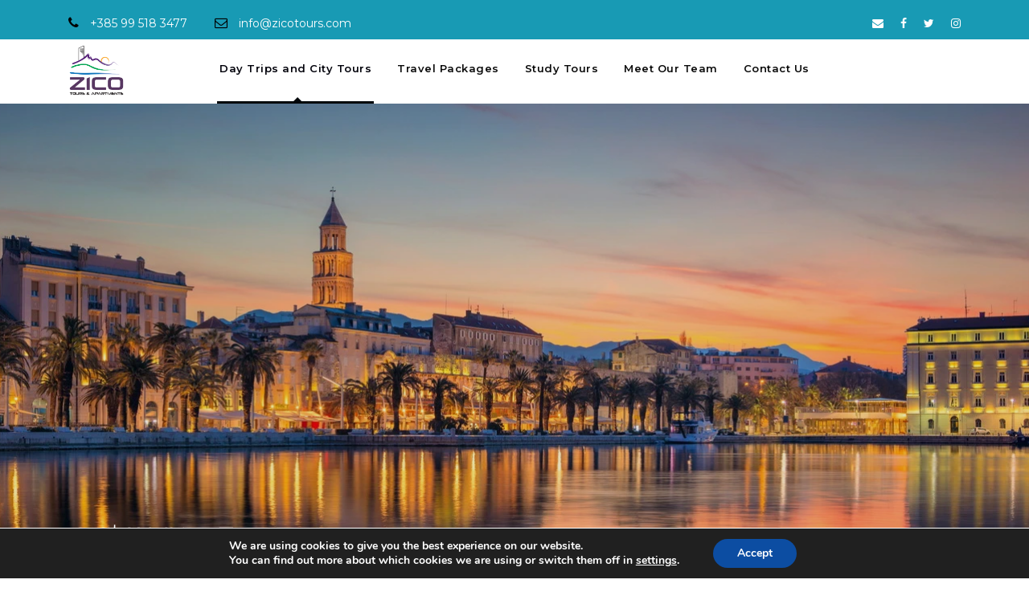

--- FILE ---
content_type: text/html; charset=UTF-8
request_url: https://zicotours.com/tour/split-walking-tour/
body_size: 22743
content:
<!DOCTYPE html>
<html lang="en-GB" class="no-js">
<head>
	<meta charset="UTF-8">
	<meta name="viewport" content="width=device-width, initial-scale=1">
	<link rel="profile" href="http://gmpg.org/xfn/11">
	<link rel="pingback" href="https://zicotours.com/xmlrpc.php">
	<meta name='robots' content='index, follow, max-image-preview:large, max-snippet:-1, max-video-preview:-1' />

	<!-- This site is optimized with the Yoast SEO plugin v26.7 - https://yoast.com/wordpress/plugins/seo/ -->
	<title>Split Walking Tour: History &amp; Culture | Zico Tours</title>
	<meta name="description" content="Discover Split on a 90-minute walking tour: Diocletian&#039;s Palace, historic gems, local culture &amp; hidden stories with expert guides. Book now." />
	<link rel="canonical" href="https://zicotours.com/tour/split-walking-tour/" />
	<meta property="og:locale" content="en_GB" />
	<meta property="og:type" content="article" />
	<meta property="og:title" content="Split Walking Tour: History &amp; Culture | Zico Tours" />
	<meta property="og:description" content="Discover Split on a 90-minute walking tour: Diocletian&#039;s Palace, historic gems, local culture &amp; hidden stories with expert guides. Book now." />
	<meta property="og:url" content="https://zicotours.com/tour/split-walking-tour/" />
	<meta property="og:site_name" content="Zico Tours" />
	<meta property="article:publisher" content="https://www.facebook.com/people/ZICO-tours/100063211959636/" />
	<meta property="article:modified_time" content="2025-11-10T20:15:30+00:00" />
	<meta property="og:image" content="https://zicotours.com/wp-content/uploads/2025/11/split-peristyle-square-diocletian-palace-bell-tower-roman-arches-croatia.webp" />
	<meta property="og:image:width" content="900" />
	<meta property="og:image:height" content="600" />
	<meta property="og:image:type" content="image/webp" />
	<meta name="twitter:card" content="summary_large_image" />
	<meta name="twitter:site" content="@ZICOtours" />
	<meta name="twitter:label1" content="Estimated reading time" />
	<meta name="twitter:data1" content="3 minutes" />
	<script type="application/ld+json" class="yoast-schema-graph">{"@context":"https://schema.org","@graph":[{"@type":"WebPage","@id":"https://zicotours.com/tour/split-walking-tour/","url":"https://zicotours.com/tour/split-walking-tour/","name":"Split Walking Tour: History & Culture | Zico Tours","isPartOf":{"@id":"https://zicotours.com/#website"},"primaryImageOfPage":{"@id":"https://zicotours.com/tour/split-walking-tour/#primaryimage"},"image":{"@id":"https://zicotours.com/tour/split-walking-tour/#primaryimage"},"thumbnailUrl":"https://zicotours.com/wp-content/uploads/2025/11/split-peristyle-square-diocletian-palace-bell-tower-roman-arches-croatia.webp","datePublished":"2019-03-26T13:44:29+00:00","dateModified":"2025-11-10T20:15:30+00:00","description":"Discover Split on a 90-minute walking tour: Diocletian's Palace, historic gems, local culture & hidden stories with expert guides. Book now.","breadcrumb":{"@id":"https://zicotours.com/tour/split-walking-tour/#breadcrumb"},"inLanguage":"en-GB","potentialAction":[{"@type":"ReadAction","target":["https://zicotours.com/tour/split-walking-tour/"]}]},{"@type":"ImageObject","inLanguage":"en-GB","@id":"https://zicotours.com/tour/split-walking-tour/#primaryimage","url":"https://zicotours.com/wp-content/uploads/2025/11/split-peristyle-square-diocletian-palace-bell-tower-roman-arches-croatia.webp","contentUrl":"https://zicotours.com/wp-content/uploads/2025/11/split-peristyle-square-diocletian-palace-bell-tower-roman-arches-croatia.webp","width":900,"height":600,"caption":"The Peristyle, center of Diocletian’s Palace, is ringed by ancient Roman columns and crowned by the soaring bell tower-Split’s living link with the imperial and medieval past."},{"@type":"BreadcrumbList","@id":"https://zicotours.com/tour/split-walking-tour/#breadcrumb","itemListElement":[{"@type":"ListItem","position":1,"name":"Home","item":"https://zicotours.com/"},{"@type":"ListItem","position":2,"name":"Split Walking Tour"}]},{"@type":"WebSite","@id":"https://zicotours.com/#website","url":"https://zicotours.com/","name":"Zico Tours","description":"Incoming Travel Agency","publisher":{"@id":"https://zicotours.com/#organization"},"potentialAction":[{"@type":"SearchAction","target":{"@type":"EntryPoint","urlTemplate":"https://zicotours.com/?s={search_term_string}"},"query-input":{"@type":"PropertyValueSpecification","valueRequired":true,"valueName":"search_term_string"}}],"inLanguage":"en-GB"},{"@type":"Organization","@id":"https://zicotours.com/#organization","name":"Zico Tours","url":"https://zicotours.com/","logo":{"@type":"ImageObject","inLanguage":"en-GB","@id":"https://zicotours.com/#/schema/logo/image/","url":"https://zicotours.com/wp-content/uploads/2025/01/Logo-Transparent-Zico-Tours-S.png","contentUrl":"https://zicotours.com/wp-content/uploads/2025/01/Logo-Transparent-Zico-Tours-S.png","width":512,"height":458,"caption":"Zico Tours"},"image":{"@id":"https://zicotours.com/#/schema/logo/image/"},"sameAs":["https://www.facebook.com/people/ZICO-tours/100063211959636/","https://x.com/ZICOtours","https://www.instagram.com/zico_tours/?hl=hr"]}]}</script>
	<!-- / Yoast SEO plugin. -->


<link rel='dns-prefetch' href='//cdn.getyourguide.com' />
<link rel='dns-prefetch' href='//stats.wp.com' />
<link rel='dns-prefetch' href='//fonts.googleapis.com' />
<link rel="alternate" title="oEmbed (JSON)" type="application/json+oembed" href="https://zicotours.com/wp-json/oembed/1.0/embed?url=https%3A%2F%2Fzicotours.com%2Ftour%2Fsplit-walking-tour%2F" />
<link rel="alternate" title="oEmbed (XML)" type="text/xml+oembed" href="https://zicotours.com/wp-json/oembed/1.0/embed?url=https%3A%2F%2Fzicotours.com%2Ftour%2Fsplit-walking-tour%2F&#038;format=xml" />
<style id='wp-img-auto-sizes-contain-inline-css' type='text/css'>
img:is([sizes=auto i],[sizes^="auto," i]){contain-intrinsic-size:3000px 1500px}
/*# sourceURL=wp-img-auto-sizes-contain-inline-css */
</style>

<style id='wp-emoji-styles-inline-css' type='text/css'>

	img.wp-smiley, img.emoji {
		display: inline !important;
		border: none !important;
		box-shadow: none !important;
		height: 1em !important;
		width: 1em !important;
		margin: 0 0.07em !important;
		vertical-align: -0.1em !important;
		background: none !important;
		padding: 0 !important;
	}
/*# sourceURL=wp-emoji-styles-inline-css */
</style>
<link data-optimized="1" rel='stylesheet' id='wp-block-library-css' href='https://zicotours.com/wp-content/litespeed/css/24ad033b4a26f6dd7f7b95a0475a2a07.css?ver=b2649' type='text/css' media='all' />
<style id='wp-block-buttons-inline-css' type='text/css'>
.wp-block-buttons{box-sizing:border-box}.wp-block-buttons.is-vertical{flex-direction:column}.wp-block-buttons.is-vertical>.wp-block-button:last-child{margin-bottom:0}.wp-block-buttons>.wp-block-button{display:inline-block;margin:0}.wp-block-buttons.is-content-justification-left{justify-content:flex-start}.wp-block-buttons.is-content-justification-left.is-vertical{align-items:flex-start}.wp-block-buttons.is-content-justification-center{justify-content:center}.wp-block-buttons.is-content-justification-center.is-vertical{align-items:center}.wp-block-buttons.is-content-justification-right{justify-content:flex-end}.wp-block-buttons.is-content-justification-right.is-vertical{align-items:flex-end}.wp-block-buttons.is-content-justification-space-between{justify-content:space-between}.wp-block-buttons.aligncenter{text-align:center}.wp-block-buttons:not(.is-content-justification-space-between,.is-content-justification-right,.is-content-justification-left,.is-content-justification-center) .wp-block-button.aligncenter{margin-left:auto;margin-right:auto;width:100%}.wp-block-buttons[style*=text-decoration] .wp-block-button,.wp-block-buttons[style*=text-decoration] .wp-block-button__link{text-decoration:inherit}.wp-block-buttons.has-custom-font-size .wp-block-button__link{font-size:inherit}.wp-block-buttons .wp-block-button__link{width:100%}.wp-block-button.aligncenter{text-align:center}
/*# sourceURL=https://zicotours.com/wp-includes/blocks/buttons/style.min.css */
</style>
<style id='global-styles-inline-css' type='text/css'>
:root{--wp--preset--aspect-ratio--square: 1;--wp--preset--aspect-ratio--4-3: 4/3;--wp--preset--aspect-ratio--3-4: 3/4;--wp--preset--aspect-ratio--3-2: 3/2;--wp--preset--aspect-ratio--2-3: 2/3;--wp--preset--aspect-ratio--16-9: 16/9;--wp--preset--aspect-ratio--9-16: 9/16;--wp--preset--color--black: #000000;--wp--preset--color--cyan-bluish-gray: #abb8c3;--wp--preset--color--white: #ffffff;--wp--preset--color--pale-pink: #f78da7;--wp--preset--color--vivid-red: #cf2e2e;--wp--preset--color--luminous-vivid-orange: #ff6900;--wp--preset--color--luminous-vivid-amber: #fcb900;--wp--preset--color--light-green-cyan: #7bdcb5;--wp--preset--color--vivid-green-cyan: #00d084;--wp--preset--color--pale-cyan-blue: #8ed1fc;--wp--preset--color--vivid-cyan-blue: #0693e3;--wp--preset--color--vivid-purple: #9b51e0;--wp--preset--gradient--vivid-cyan-blue-to-vivid-purple: linear-gradient(135deg,rgb(6,147,227) 0%,rgb(155,81,224) 100%);--wp--preset--gradient--light-green-cyan-to-vivid-green-cyan: linear-gradient(135deg,rgb(122,220,180) 0%,rgb(0,208,130) 100%);--wp--preset--gradient--luminous-vivid-amber-to-luminous-vivid-orange: linear-gradient(135deg,rgb(252,185,0) 0%,rgb(255,105,0) 100%);--wp--preset--gradient--luminous-vivid-orange-to-vivid-red: linear-gradient(135deg,rgb(255,105,0) 0%,rgb(207,46,46) 100%);--wp--preset--gradient--very-light-gray-to-cyan-bluish-gray: linear-gradient(135deg,rgb(238,238,238) 0%,rgb(169,184,195) 100%);--wp--preset--gradient--cool-to-warm-spectrum: linear-gradient(135deg,rgb(74,234,220) 0%,rgb(151,120,209) 20%,rgb(207,42,186) 40%,rgb(238,44,130) 60%,rgb(251,105,98) 80%,rgb(254,248,76) 100%);--wp--preset--gradient--blush-light-purple: linear-gradient(135deg,rgb(255,206,236) 0%,rgb(152,150,240) 100%);--wp--preset--gradient--blush-bordeaux: linear-gradient(135deg,rgb(254,205,165) 0%,rgb(254,45,45) 50%,rgb(107,0,62) 100%);--wp--preset--gradient--luminous-dusk: linear-gradient(135deg,rgb(255,203,112) 0%,rgb(199,81,192) 50%,rgb(65,88,208) 100%);--wp--preset--gradient--pale-ocean: linear-gradient(135deg,rgb(255,245,203) 0%,rgb(182,227,212) 50%,rgb(51,167,181) 100%);--wp--preset--gradient--electric-grass: linear-gradient(135deg,rgb(202,248,128) 0%,rgb(113,206,126) 100%);--wp--preset--gradient--midnight: linear-gradient(135deg,rgb(2,3,129) 0%,rgb(40,116,252) 100%);--wp--preset--font-size--small: 13px;--wp--preset--font-size--medium: 20px;--wp--preset--font-size--large: 36px;--wp--preset--font-size--x-large: 42px;--wp--preset--spacing--20: 0.44rem;--wp--preset--spacing--30: 0.67rem;--wp--preset--spacing--40: 1rem;--wp--preset--spacing--50: 1.5rem;--wp--preset--spacing--60: 2.25rem;--wp--preset--spacing--70: 3.38rem;--wp--preset--spacing--80: 5.06rem;--wp--preset--shadow--natural: 6px 6px 9px rgba(0, 0, 0, 0.2);--wp--preset--shadow--deep: 12px 12px 50px rgba(0, 0, 0, 0.4);--wp--preset--shadow--sharp: 6px 6px 0px rgba(0, 0, 0, 0.2);--wp--preset--shadow--outlined: 6px 6px 0px -3px rgb(255, 255, 255), 6px 6px rgb(0, 0, 0);--wp--preset--shadow--crisp: 6px 6px 0px rgb(0, 0, 0);}:where(.is-layout-flex){gap: 0.5em;}:where(.is-layout-grid){gap: 0.5em;}body .is-layout-flex{display: flex;}.is-layout-flex{flex-wrap: wrap;align-items: center;}.is-layout-flex > :is(*, div){margin: 0;}body .is-layout-grid{display: grid;}.is-layout-grid > :is(*, div){margin: 0;}:where(.wp-block-columns.is-layout-flex){gap: 2em;}:where(.wp-block-columns.is-layout-grid){gap: 2em;}:where(.wp-block-post-template.is-layout-flex){gap: 1.25em;}:where(.wp-block-post-template.is-layout-grid){gap: 1.25em;}.has-black-color{color: var(--wp--preset--color--black) !important;}.has-cyan-bluish-gray-color{color: var(--wp--preset--color--cyan-bluish-gray) !important;}.has-white-color{color: var(--wp--preset--color--white) !important;}.has-pale-pink-color{color: var(--wp--preset--color--pale-pink) !important;}.has-vivid-red-color{color: var(--wp--preset--color--vivid-red) !important;}.has-luminous-vivid-orange-color{color: var(--wp--preset--color--luminous-vivid-orange) !important;}.has-luminous-vivid-amber-color{color: var(--wp--preset--color--luminous-vivid-amber) !important;}.has-light-green-cyan-color{color: var(--wp--preset--color--light-green-cyan) !important;}.has-vivid-green-cyan-color{color: var(--wp--preset--color--vivid-green-cyan) !important;}.has-pale-cyan-blue-color{color: var(--wp--preset--color--pale-cyan-blue) !important;}.has-vivid-cyan-blue-color{color: var(--wp--preset--color--vivid-cyan-blue) !important;}.has-vivid-purple-color{color: var(--wp--preset--color--vivid-purple) !important;}.has-black-background-color{background-color: var(--wp--preset--color--black) !important;}.has-cyan-bluish-gray-background-color{background-color: var(--wp--preset--color--cyan-bluish-gray) !important;}.has-white-background-color{background-color: var(--wp--preset--color--white) !important;}.has-pale-pink-background-color{background-color: var(--wp--preset--color--pale-pink) !important;}.has-vivid-red-background-color{background-color: var(--wp--preset--color--vivid-red) !important;}.has-luminous-vivid-orange-background-color{background-color: var(--wp--preset--color--luminous-vivid-orange) !important;}.has-luminous-vivid-amber-background-color{background-color: var(--wp--preset--color--luminous-vivid-amber) !important;}.has-light-green-cyan-background-color{background-color: var(--wp--preset--color--light-green-cyan) !important;}.has-vivid-green-cyan-background-color{background-color: var(--wp--preset--color--vivid-green-cyan) !important;}.has-pale-cyan-blue-background-color{background-color: var(--wp--preset--color--pale-cyan-blue) !important;}.has-vivid-cyan-blue-background-color{background-color: var(--wp--preset--color--vivid-cyan-blue) !important;}.has-vivid-purple-background-color{background-color: var(--wp--preset--color--vivid-purple) !important;}.has-black-border-color{border-color: var(--wp--preset--color--black) !important;}.has-cyan-bluish-gray-border-color{border-color: var(--wp--preset--color--cyan-bluish-gray) !important;}.has-white-border-color{border-color: var(--wp--preset--color--white) !important;}.has-pale-pink-border-color{border-color: var(--wp--preset--color--pale-pink) !important;}.has-vivid-red-border-color{border-color: var(--wp--preset--color--vivid-red) !important;}.has-luminous-vivid-orange-border-color{border-color: var(--wp--preset--color--luminous-vivid-orange) !important;}.has-luminous-vivid-amber-border-color{border-color: var(--wp--preset--color--luminous-vivid-amber) !important;}.has-light-green-cyan-border-color{border-color: var(--wp--preset--color--light-green-cyan) !important;}.has-vivid-green-cyan-border-color{border-color: var(--wp--preset--color--vivid-green-cyan) !important;}.has-pale-cyan-blue-border-color{border-color: var(--wp--preset--color--pale-cyan-blue) !important;}.has-vivid-cyan-blue-border-color{border-color: var(--wp--preset--color--vivid-cyan-blue) !important;}.has-vivid-purple-border-color{border-color: var(--wp--preset--color--vivid-purple) !important;}.has-vivid-cyan-blue-to-vivid-purple-gradient-background{background: var(--wp--preset--gradient--vivid-cyan-blue-to-vivid-purple) !important;}.has-light-green-cyan-to-vivid-green-cyan-gradient-background{background: var(--wp--preset--gradient--light-green-cyan-to-vivid-green-cyan) !important;}.has-luminous-vivid-amber-to-luminous-vivid-orange-gradient-background{background: var(--wp--preset--gradient--luminous-vivid-amber-to-luminous-vivid-orange) !important;}.has-luminous-vivid-orange-to-vivid-red-gradient-background{background: var(--wp--preset--gradient--luminous-vivid-orange-to-vivid-red) !important;}.has-very-light-gray-to-cyan-bluish-gray-gradient-background{background: var(--wp--preset--gradient--very-light-gray-to-cyan-bluish-gray) !important;}.has-cool-to-warm-spectrum-gradient-background{background: var(--wp--preset--gradient--cool-to-warm-spectrum) !important;}.has-blush-light-purple-gradient-background{background: var(--wp--preset--gradient--blush-light-purple) !important;}.has-blush-bordeaux-gradient-background{background: var(--wp--preset--gradient--blush-bordeaux) !important;}.has-luminous-dusk-gradient-background{background: var(--wp--preset--gradient--luminous-dusk) !important;}.has-pale-ocean-gradient-background{background: var(--wp--preset--gradient--pale-ocean) !important;}.has-electric-grass-gradient-background{background: var(--wp--preset--gradient--electric-grass) !important;}.has-midnight-gradient-background{background: var(--wp--preset--gradient--midnight) !important;}.has-small-font-size{font-size: var(--wp--preset--font-size--small) !important;}.has-medium-font-size{font-size: var(--wp--preset--font-size--medium) !important;}.has-large-font-size{font-size: var(--wp--preset--font-size--large) !important;}.has-x-large-font-size{font-size: var(--wp--preset--font-size--x-large) !important;}
/*# sourceURL=global-styles-inline-css */
</style>

<style id='classic-theme-styles-inline-css' type='text/css'>
/*! This file is auto-generated */
.wp-block-button__link{color:#fff;background-color:#32373c;border-radius:9999px;box-shadow:none;text-decoration:none;padding:calc(.667em + 2px) calc(1.333em + 2px);font-size:1.125em}.wp-block-file__button{background:#32373c;color:#fff;text-decoration:none}
/*# sourceURL=/wp-includes/css/classic-themes.min.css */
</style>
<link data-optimized="1" rel='stylesheet' id='getyourguide-ticketing-css' href='https://zicotours.com/wp-content/litespeed/css/e0768ddf15957a375b598df7f6c87804.css?ver=9aaeb' type='text/css' media='all' />
<link rel='stylesheet' id='gdlr-core-google-font-css' href='https://fonts.googleapis.com/css?family=Montserrat%3A100%2C200%2C300%2Cregular%2C500%2C600%2C700%2C800%2C900%2C100italic%2C200italic%2C300italic%2Citalic%2C500italic%2C600italic%2C700italic%2C800italic%2C900italic&#038;subset=cyrillic%2Ccyrillic-ext%2Clatin%2Clatin-ext%2Cvietnamese&#038;ver=6.9' type='text/css' media='all' />
<link data-optimized="1" rel='stylesheet' id='font-awesome-css' href='https://zicotours.com/wp-content/litespeed/css/adf7f00c83d1fd206553e79e86e70713.css?ver=69397' type='text/css' media='all' />
<link data-optimized="1" rel='stylesheet' id='elegant-font-css' href='https://zicotours.com/wp-content/litespeed/css/3eb6ab57695cade8795132bb810bc13d.css?ver=1da58' type='text/css' media='all' />
<link data-optimized="1" rel='stylesheet' id='gdlr-core-plugin-css' href='https://zicotours.com/wp-content/litespeed/css/8b0926034a266b45f333d94f36f4216b.css?ver=3907e' type='text/css' media='all' />
<link data-optimized="1" rel='stylesheet' id='gdlr-core-page-builder-css' href='https://zicotours.com/wp-content/litespeed/css/cdc08c918d120db19965361d5ee781c3.css?ver=6ce43' type='text/css' media='all' />
<link data-optimized="1" rel='stylesheet' id='gdlr-travel-css' href='https://zicotours.com/wp-content/litespeed/css/21bf3c3c65b91054f6ed46f973b42e2a.css?ver=24398' type='text/css' media='all' />
<link data-optimized="1" rel='stylesheet' id='tourmaster-style-css' href='https://zicotours.com/wp-content/litespeed/css/1344aba48679ee0e5497450195c165a3.css?ver=c4e5d' type='text/css' media='all' />
<link data-optimized="1" rel='stylesheet' id='tourmaster-global-custom-style-css' href='https://zicotours.com/wp-content/litespeed/css/e57d5bf760d1a648b57d5be42fd78a76.css?ver=0436f' type='text/css' media='all' />
<link data-optimized="1" rel='stylesheet' id='traveltour-style-core-css' href='https://zicotours.com/wp-content/litespeed/css/4a2529b63d9a2853145a42281ffc8a93.css?ver=95aa2' type='text/css' media='all' />
<link data-optimized="1" rel='stylesheet' id='traveltour-custom-style-css' href='https://zicotours.com/wp-content/litespeed/css/c38995d3d2312f2ea5b8730b39af95a0.css?ver=40ee2' type='text/css' media='all' />
<link data-optimized="1" rel='stylesheet' id='tourmaster-custom-style-css' href='https://zicotours.com/wp-content/litespeed/css/e0a02f3deb2e05f5dc8ffae1accd5b8d.css?ver=201d4' type='text/css' media='all' />
<link data-optimized="1" rel='stylesheet' id='moove_gdpr_frontend-css' href='https://zicotours.com/wp-content/litespeed/css/e9e468093d1c517fa35f2e4c5b78584b.css?ver=c8079' type='text/css' media='all' />
<style id='moove_gdpr_frontend-inline-css' type='text/css'>
#moove_gdpr_cookie_modal,#moove_gdpr_cookie_info_bar,.gdpr_cookie_settings_shortcode_content{font-family:&#039;Nunito&#039;,sans-serif}#moove_gdpr_save_popup_settings_button{background-color:#373737;color:#fff}#moove_gdpr_save_popup_settings_button:hover{background-color:#000}#moove_gdpr_cookie_info_bar .moove-gdpr-info-bar-container .moove-gdpr-info-bar-content a.mgbutton,#moove_gdpr_cookie_info_bar .moove-gdpr-info-bar-container .moove-gdpr-info-bar-content button.mgbutton{background-color:#0C4DA2}#moove_gdpr_cookie_modal .moove-gdpr-modal-content .moove-gdpr-modal-footer-content .moove-gdpr-button-holder a.mgbutton,#moove_gdpr_cookie_modal .moove-gdpr-modal-content .moove-gdpr-modal-footer-content .moove-gdpr-button-holder button.mgbutton,.gdpr_cookie_settings_shortcode_content .gdpr-shr-button.button-green{background-color:#0C4DA2;border-color:#0C4DA2}#moove_gdpr_cookie_modal .moove-gdpr-modal-content .moove-gdpr-modal-footer-content .moove-gdpr-button-holder a.mgbutton:hover,#moove_gdpr_cookie_modal .moove-gdpr-modal-content .moove-gdpr-modal-footer-content .moove-gdpr-button-holder button.mgbutton:hover,.gdpr_cookie_settings_shortcode_content .gdpr-shr-button.button-green:hover{background-color:#fff;color:#0C4DA2}#moove_gdpr_cookie_modal .moove-gdpr-modal-content .moove-gdpr-modal-close i,#moove_gdpr_cookie_modal .moove-gdpr-modal-content .moove-gdpr-modal-close span.gdpr-icon{background-color:#0C4DA2;border:1px solid #0C4DA2}#moove_gdpr_cookie_info_bar span.moove-gdpr-infobar-allow-all.focus-g,#moove_gdpr_cookie_info_bar span.moove-gdpr-infobar-allow-all:focus,#moove_gdpr_cookie_info_bar button.moove-gdpr-infobar-allow-all.focus-g,#moove_gdpr_cookie_info_bar button.moove-gdpr-infobar-allow-all:focus,#moove_gdpr_cookie_info_bar span.moove-gdpr-infobar-reject-btn.focus-g,#moove_gdpr_cookie_info_bar span.moove-gdpr-infobar-reject-btn:focus,#moove_gdpr_cookie_info_bar button.moove-gdpr-infobar-reject-btn.focus-g,#moove_gdpr_cookie_info_bar button.moove-gdpr-infobar-reject-btn:focus,#moove_gdpr_cookie_info_bar span.change-settings-button.focus-g,#moove_gdpr_cookie_info_bar span.change-settings-button:focus,#moove_gdpr_cookie_info_bar button.change-settings-button.focus-g,#moove_gdpr_cookie_info_bar button.change-settings-button:focus{-webkit-box-shadow:0 0 1px 3px #0C4DA2;-moz-box-shadow:0 0 1px 3px #0C4DA2;box-shadow:0 0 1px 3px #0C4DA2}#moove_gdpr_cookie_modal .moove-gdpr-modal-content .moove-gdpr-modal-close i:hover,#moove_gdpr_cookie_modal .moove-gdpr-modal-content .moove-gdpr-modal-close span.gdpr-icon:hover,#moove_gdpr_cookie_info_bar span[data-href]>u.change-settings-button{color:#0C4DA2}#moove_gdpr_cookie_modal .moove-gdpr-modal-content .moove-gdpr-modal-left-content #moove-gdpr-menu li.menu-item-selected a span.gdpr-icon,#moove_gdpr_cookie_modal .moove-gdpr-modal-content .moove-gdpr-modal-left-content #moove-gdpr-menu li.menu-item-selected button span.gdpr-icon{color:inherit}#moove_gdpr_cookie_modal .moove-gdpr-modal-content .moove-gdpr-modal-left-content #moove-gdpr-menu li a span.gdpr-icon,#moove_gdpr_cookie_modal .moove-gdpr-modal-content .moove-gdpr-modal-left-content #moove-gdpr-menu li button span.gdpr-icon{color:inherit}#moove_gdpr_cookie_modal .gdpr-acc-link{line-height:0;font-size:0;color:transparent;position:absolute}#moove_gdpr_cookie_modal .moove-gdpr-modal-content .moove-gdpr-modal-close:hover i,#moove_gdpr_cookie_modal .moove-gdpr-modal-content .moove-gdpr-modal-left-content #moove-gdpr-menu li a,#moove_gdpr_cookie_modal .moove-gdpr-modal-content .moove-gdpr-modal-left-content #moove-gdpr-menu li button,#moove_gdpr_cookie_modal .moove-gdpr-modal-content .moove-gdpr-modal-left-content #moove-gdpr-menu li button i,#moove_gdpr_cookie_modal .moove-gdpr-modal-content .moove-gdpr-modal-left-content #moove-gdpr-menu li a i,#moove_gdpr_cookie_modal .moove-gdpr-modal-content .moove-gdpr-tab-main .moove-gdpr-tab-main-content a:hover,#moove_gdpr_cookie_info_bar.moove-gdpr-dark-scheme .moove-gdpr-info-bar-container .moove-gdpr-info-bar-content a.mgbutton:hover,#moove_gdpr_cookie_info_bar.moove-gdpr-dark-scheme .moove-gdpr-info-bar-container .moove-gdpr-info-bar-content button.mgbutton:hover,#moove_gdpr_cookie_info_bar.moove-gdpr-dark-scheme .moove-gdpr-info-bar-container .moove-gdpr-info-bar-content a:hover,#moove_gdpr_cookie_info_bar.moove-gdpr-dark-scheme .moove-gdpr-info-bar-container .moove-gdpr-info-bar-content button:hover,#moove_gdpr_cookie_info_bar.moove-gdpr-dark-scheme .moove-gdpr-info-bar-container .moove-gdpr-info-bar-content span.change-settings-button:hover,#moove_gdpr_cookie_info_bar.moove-gdpr-dark-scheme .moove-gdpr-info-bar-container .moove-gdpr-info-bar-content button.change-settings-button:hover,#moove_gdpr_cookie_info_bar.moove-gdpr-dark-scheme .moove-gdpr-info-bar-container .moove-gdpr-info-bar-content u.change-settings-button:hover,#moove_gdpr_cookie_info_bar span[data-href]>u.change-settings-button,#moove_gdpr_cookie_info_bar.moove-gdpr-dark-scheme .moove-gdpr-info-bar-container .moove-gdpr-info-bar-content a.mgbutton.focus-g,#moove_gdpr_cookie_info_bar.moove-gdpr-dark-scheme .moove-gdpr-info-bar-container .moove-gdpr-info-bar-content button.mgbutton.focus-g,#moove_gdpr_cookie_info_bar.moove-gdpr-dark-scheme .moove-gdpr-info-bar-container .moove-gdpr-info-bar-content a.focus-g,#moove_gdpr_cookie_info_bar.moove-gdpr-dark-scheme .moove-gdpr-info-bar-container .moove-gdpr-info-bar-content button.focus-g,#moove_gdpr_cookie_info_bar.moove-gdpr-dark-scheme .moove-gdpr-info-bar-container .moove-gdpr-info-bar-content a.mgbutton:focus,#moove_gdpr_cookie_info_bar.moove-gdpr-dark-scheme .moove-gdpr-info-bar-container .moove-gdpr-info-bar-content button.mgbutton:focus,#moove_gdpr_cookie_info_bar.moove-gdpr-dark-scheme .moove-gdpr-info-bar-container .moove-gdpr-info-bar-content a:focus,#moove_gdpr_cookie_info_bar.moove-gdpr-dark-scheme .moove-gdpr-info-bar-container .moove-gdpr-info-bar-content button:focus,#moove_gdpr_cookie_info_bar.moove-gdpr-dark-scheme .moove-gdpr-info-bar-container .moove-gdpr-info-bar-content span.change-settings-button.focus-g,span.change-settings-button:focus,button.change-settings-button.focus-g,button.change-settings-button:focus,#moove_gdpr_cookie_info_bar.moove-gdpr-dark-scheme .moove-gdpr-info-bar-container .moove-gdpr-info-bar-content u.change-settings-button.focus-g,#moove_gdpr_cookie_info_bar.moove-gdpr-dark-scheme .moove-gdpr-info-bar-container .moove-gdpr-info-bar-content u.change-settings-button:focus{color:#0C4DA2}#moove_gdpr_cookie_modal .moove-gdpr-branding.focus-g span,#moove_gdpr_cookie_modal .moove-gdpr-modal-content .moove-gdpr-tab-main a.focus-g,#moove_gdpr_cookie_modal .moove-gdpr-modal-content .moove-gdpr-tab-main .gdpr-cd-details-toggle.focus-g{color:#0C4DA2}#moove_gdpr_cookie_modal.gdpr_lightbox-hide{display:none}
/*# sourceURL=moove_gdpr_frontend-inline-css */
</style>
<script type="text/javascript" src="https://zicotours.com/wp-includes/js/jquery/jquery.min.js?ver=3.7.1" id="jquery-core-js"></script>
<script data-optimized="1" type="text/javascript" src="https://zicotours.com/wp-content/litespeed/js/5615b220f4577aabbce800305f2e0893.js?ver=e5de1" id="jquery-migrate-js"></script>
<link rel="https://api.w.org/" href="https://zicotours.com/wp-json/" /><link rel="alternate" title="JSON" type="application/json" href="https://zicotours.com/wp-json/wp/v2/tour/6259" /><link rel="EditURI" type="application/rsd+xml" title="RSD" href="https://zicotours.com/xmlrpc.php?rsd" />
<meta name="generator" content="WordPress 6.9" />
<meta name="ti-site-data" content="eyJyIjoiMTowITc6MCEzMDowIiwibyI6Imh0dHBzOlwvXC96aWNvdG91cnMuY29tXC93cC1hZG1pblwvYWRtaW4tYWpheC5waHA/YWN0aW9uPXRpX29ubGluZV91c2Vyc190cmlwYWR2aXNvciZhbXA7cD0lMkZ0b3VyJTJGc3BsaXQtd2Fsa2luZy10b3VyJTJGJmFtcDtfd3Bub25jZT1lNjAxYTRkMjQwIn0=" />	<style>img#wpstats{display:none}</style>
		<meta name="generator" content="Powered by WPBakery Page Builder - drag and drop page builder for WordPress."/>
<!--[if lte IE 9]><link rel="stylesheet" type="text/css" href="https://zicotours.com/wp-content/plugins/js_composer/assets/css/vc_lte_ie9.min.css" media="screen"><![endif]--><meta name="generator" content="Powered by Slider Revolution 6.7.37 - responsive, Mobile-Friendly Slider Plugin for WordPress with comfortable drag and drop interface." />
<link rel="icon" href="https://zicotours.com/wp-content/uploads/2025/01/Logo-Transparent-Zico-Tours-S-150x150.png" sizes="32x32" />
<link rel="icon" href="https://zicotours.com/wp-content/uploads/2025/01/Logo-Transparent-Zico-Tours-S.png" sizes="192x192" />
<link rel="apple-touch-icon" href="https://zicotours.com/wp-content/uploads/2025/01/Logo-Transparent-Zico-Tours-S.png" />
<meta name="msapplication-TileImage" content="https://zicotours.com/wp-content/uploads/2025/01/Logo-Transparent-Zico-Tours-S.png" />
<script data-jetpack-boost="ignore">function setREVStartSize(e){
			//window.requestAnimationFrame(function() {
				window.RSIW = window.RSIW===undefined ? window.innerWidth : window.RSIW;
				window.RSIH = window.RSIH===undefined ? window.innerHeight : window.RSIH;
				try {
					var pw = document.getElementById(e.c).parentNode.offsetWidth,
						newh;
					pw = pw===0 || isNaN(pw) || (e.l=="fullwidth" || e.layout=="fullwidth") ? window.RSIW : pw;
					e.tabw = e.tabw===undefined ? 0 : parseInt(e.tabw);
					e.thumbw = e.thumbw===undefined ? 0 : parseInt(e.thumbw);
					e.tabh = e.tabh===undefined ? 0 : parseInt(e.tabh);
					e.thumbh = e.thumbh===undefined ? 0 : parseInt(e.thumbh);
					e.tabhide = e.tabhide===undefined ? 0 : parseInt(e.tabhide);
					e.thumbhide = e.thumbhide===undefined ? 0 : parseInt(e.thumbhide);
					e.mh = e.mh===undefined || e.mh=="" || e.mh==="auto" ? 0 : parseInt(e.mh,0);
					if(e.layout==="fullscreen" || e.l==="fullscreen")
						newh = Math.max(e.mh,window.RSIH);
					else{
						e.gw = Array.isArray(e.gw) ? e.gw : [e.gw];
						for (var i in e.rl) if (e.gw[i]===undefined || e.gw[i]===0) e.gw[i] = e.gw[i-1];
						e.gh = e.el===undefined || e.el==="" || (Array.isArray(e.el) && e.el.length==0)? e.gh : e.el;
						e.gh = Array.isArray(e.gh) ? e.gh : [e.gh];
						for (var i in e.rl) if (e.gh[i]===undefined || e.gh[i]===0) e.gh[i] = e.gh[i-1];
											
						var nl = new Array(e.rl.length),
							ix = 0,
							sl;
						e.tabw = e.tabhide>=pw ? 0 : e.tabw;
						e.thumbw = e.thumbhide>=pw ? 0 : e.thumbw;
						e.tabh = e.tabhide>=pw ? 0 : e.tabh;
						e.thumbh = e.thumbhide>=pw ? 0 : e.thumbh;
						for (var i in e.rl) nl[i] = e.rl[i]<window.RSIW ? 0 : e.rl[i];
						sl = nl[0];
						for (var i in nl) if (sl>nl[i] && nl[i]>0) { sl = nl[i]; ix=i;}
						var m = pw>(e.gw[ix]+e.tabw+e.thumbw) ? 1 : (pw-(e.tabw+e.thumbw)) / (e.gw[ix]);
						newh =  (e.gh[ix] * m) + (e.tabh + e.thumbh);
					}
					var el = document.getElementById(e.c);
					if (el!==null && el) el.style.height = newh+"px";
					el = document.getElementById(e.c+"_wrapper");
					if (el!==null && el) {
						el.style.height = newh+"px";
						el.style.display = "block";
					}
				} catch(e){
					console.log("Failure at Presize of Slider:" + e)
				}
			//});
		  };</script>
<noscript><style type="text/css"> .wpb_animate_when_almost_visible { opacity: 1; }</style></noscript><link data-optimized="1" rel='stylesheet' id='rs-plugin-settings-css' href='https://zicotours.com/wp-content/litespeed/css/2f60892f25b2b9f3fba1fcebf66ce203.css?ver=31373' type='text/css' media='all' />
<style id='rs-plugin-settings-inline-css' type='text/css'>
#rs-demo-id {}
/*# sourceURL=rs-plugin-settings-inline-css */
</style>
</head>

<body class="wp-singular tour-template-default single single-tour postid-6259 wp-theme-traveltour gdlr-core-body tourmaster-bottom-booking-bar tourmaster-mobile-read-more tourmaster-body traveltour-body traveltour-body-front traveltour-full  traveltour-with-sticky-navigation gdlr-core-link-to-lightbox wpb-js-composer js-comp-ver-5.4.7 vc_responsive">
<div class="traveltour-mobile-header-wrap" ><div class="traveltour-top-bar" ><div class="traveltour-top-bar-background" ></div><div class="traveltour-top-bar-container clearfix traveltour-container " ><div class="traveltour-top-bar-left traveltour-item-pdlr travel-tour-hide-on-mobile"><i class="fa fa-phone" style="font-size: 16px ;color: #000000 ;margin-right: 10px ;"  ></i> +385 99 518 3477
<i class="fa fa-envelope-o" style="font-size: 16px ;color: #000000 ;margin-left: 30px ;margin-right: 10px ;"  ></i> info@zicotours.com</div><div class="traveltour-top-bar-right traveltour-item-pdlr"><div class="traveltour-top-bar-right-social" ><a href="mailto:info@zicotours.com" target="_blank" class="infinite-top-bar-social-icon" title="email" ><i class="fa fa-envelope" ></i></a><a href="https://www.facebook.com/ZICO-tours-177290572296954/" target="_blank" class="infinite-top-bar-social-icon" title="facebook" ><i class="fa fa-facebook" ></i></a><a href="https://twitter.com/ZICOtours" target="_blank" class="infinite-top-bar-social-icon" title="twitter" ><i class="fa fa-twitter" ></i></a><a href="https://www.instagram.com/zico_tours/" target="_blank" class="infinite-top-bar-social-icon" title="instagram" ><i class="fa fa-instagram" ></i></a></div></div></div></div><div class="traveltour-mobile-header traveltour-header-background traveltour-style-slide" id="traveltour-mobile-header" ><div class="traveltour-mobile-header-container traveltour-container" ><div class="traveltour-logo  traveltour-item-pdlr"><div class="traveltour-logo-inner"><a class="" href="https://zicotours.com/" ><img src="https://zicotours.com/wp-content/uploads/2025/01/Logo-Transparent-Zico-Tours-S.png" alt="Zico Tours Logo" width="512" height="458" title="Zico Tours Logo" /></a></div></div><div class="traveltour-mobile-menu-right" ><div class="traveltour-overlay-menu traveltour-mobile-menu" id="traveltour-mobile-menu" ><a class="traveltour-overlay-menu-icon traveltour-mobile-menu-button traveltour-mobile-button-hamburger-with-border" href="#" ><i class="fa fa-bars" ></i></a><div class="traveltour-overlay-menu-content traveltour-navigation-font" ><div class="traveltour-overlay-menu-close" ></div><div class="traveltour-overlay-menu-row" ><div class="traveltour-overlay-menu-cell" ><ul id="menu-zico-main" class="menu"><li class="menu-item menu-item-type-post_type menu-item-object-page current-menu-ancestor current_page_ancestor menu-item-has-children menu-item-6035"><a href="https://zicotours.com/day-trips/">Day Trips and City Tours</a>
<ul class="sub-menu">
	<li class="menu-item menu-item-type-post_type menu-item-object-page menu-item-has-children menu-item-6950"><a href="https://zicotours.com/day-trips-from-zagreb/">City Tours and Day Trips from Zagreb</a>
	<ul class="sub-menu">
		<li class="menu-item menu-item-type-post_type menu-item-object-tour menu-item-9808"><a href="https://zicotours.com/tour/zagreb-above-the-city-panoramic-tour/">Zagreb Above the City – Panoramic Tour</a></li>
		<li class="menu-item menu-item-type-post_type menu-item-object-tour menu-item-5468"><a href="https://zicotours.com/tour/zagreb-big-tour/">Zagreb BIG Tour</a></li>
		<li class="menu-item menu-item-type-post_type menu-item-object-tour menu-item-6966"><a href="https://zicotours.com/tour/zagreb-walking-tour/">Zagreb Walking Tour</a></li>
		<li class="menu-item menu-item-type-post_type menu-item-object-tour menu-item-7318"><a href="https://zicotours.com/tour/castles-and-wine/">Fairytale Castle and Delicious Wine Group Tour</a></li>
		<li class="menu-item menu-item-type-post_type menu-item-object-tour menu-item-7872"><a href="https://zicotours.com/tour/lake-bled-postojna-cave-ljubljana/">Lake Bled, Postojna Cave and Ljubljana</a></li>
		<li class="menu-item menu-item-type-post_type menu-item-object-tour menu-item-6969"><a href="https://zicotours.com/tour/ljubljana-and-lake-bled/">Ljubljana and Lake Bled</a></li>
		<li class="menu-item menu-item-type-post_type menu-item-object-tour menu-item-7263"><a href="https://zicotours.com/tour/opatija-rijeka-lovran-trsat/">Opatija, Rijeka, Lovran, Trsat</a></li>
		<li class="menu-item menu-item-type-post_type menu-item-object-tour menu-item-7319"><a href="https://zicotours.com/tour/plesivica-samobor/">Plešivica and Samobor Tour</a></li>
		<li class="menu-item menu-item-type-post_type menu-item-object-tour menu-item-5467"><a href="https://zicotours.com/tour/plitvice-lakes-zg/">Plitvice Lakes and Rastoke Village</a></li>
		<li class="menu-item menu-item-type-post_type menu-item-object-tour menu-item-5572"><a href="https://zicotours.com/tour/plitvice-lakes-rastoke-st/">Plitvice Lakes and Rastoke Village with Drop Off in Split</a></li>
		<li class="menu-item menu-item-type-post_type menu-item-object-tour menu-item-5573"><a href="https://zicotours.com/tour/plitvice-lakes-rastoke-zd/">Plitvice Lakes and Rastoke Village with Drop Off in Zadar</a></li>
		<li class="menu-item menu-item-type-post_type menu-item-object-tour menu-item-5571"><a href="https://zicotours.com/tour/trakoscan-varazdin/">Trakošćan Castle and Varaždin</a></li>
	</ul>
</li>
	<li class="menu-item menu-item-type-post_type menu-item-object-page menu-item-has-children menu-item-6948"><a href="https://zicotours.com/day-trips-from-dubrovnik/">City Tours and Day Trips from Dubrovnik</a>
	<ul class="sub-menu">
		<li class="menu-item menu-item-type-post_type menu-item-object-tour menu-item-6192"><a href="https://zicotours.com/tour/dubrovnik-walking-tour/">Dubrovnik Walking Tour</a></li>
		<li class="menu-item menu-item-type-post_type menu-item-object-tour menu-item-6193"><a href="https://zicotours.com/tour/dubrovnik-game-of-thrones-tour/">Dubrovnik Game of Thrones Tour</a></li>
		<li class="menu-item menu-item-type-post_type menu-item-object-tour menu-item-6952"><a href="https://zicotours.com/tour/elaphite-islands-boat-trip/">Elaphite Islands – Boat Trip</a></li>
		<li class="menu-item menu-item-type-post_type menu-item-object-tour menu-item-6953"><a href="https://zicotours.com/tour/peljesac-ston-gourmet-tour/">Pelješac – Ston Gourmet Tour</a></li>
		<li class="menu-item menu-item-type-post_type menu-item-object-tour menu-item-6951"><a href="https://zicotours.com/tour/best-of-montenegro/">The Best of Montenegro</a></li>
	</ul>
</li>
	<li class="menu-item menu-item-type-post_type menu-item-object-page current-menu-ancestor current-menu-parent current_page_parent current_page_ancestor menu-item-has-children menu-item-6949"><a href="https://zicotours.com/day-trips-from-split/">City Tours and Day Trips from Split</a>
	<ul class="sub-menu">
		<li class="menu-item menu-item-type-post_type menu-item-object-tour current-menu-item menu-item-6261"><a href="https://zicotours.com/tour/split-walking-tour/" aria-current="page">Split Walking Tour</a></li>
		<li class="menu-item menu-item-type-post_type menu-item-object-tour menu-item-6954"><a href="https://zicotours.com/tour/blue-cave-hvar/">Blue Cave and Hvar – Boat Trip</a></li>
		<li class="menu-item menu-item-type-post_type menu-item-object-tour menu-item-6955"><a href="https://zicotours.com/tour/klis-solin/">Klis – Solin</a></li>
		<li class="menu-item menu-item-type-post_type menu-item-object-tour menu-item-6956"><a href="https://zicotours.com/tour/krka-national-park/">Krka National Park</a></li>
		<li class="menu-item menu-item-type-post_type menu-item-object-tour menu-item-6957"><a href="https://zicotours.com/tour/mostar-blagaj/">Mostar – Blagaj</a></li>
		<li class="menu-item menu-item-type-post_type menu-item-object-tour menu-item-6958"><a href="https://zicotours.com/tour/plitvice-lakes-national-park/">Plitvice Lakes National Park</a></li>
		<li class="menu-item menu-item-type-post_type menu-item-object-tour menu-item-7763"><a href="https://zicotours.com/tour/split-mostar-dubrovnik/">Split – Mostar – Dubrovnik</a></li>
		<li class="menu-item menu-item-type-post_type menu-item-object-tour menu-item-7764"><a href="https://zicotours.com/tour/split-plitvice-lakes-zagreb/">Split – Plitvice Lakes – Zagreb</a></li>
	</ul>
</li>
</ul>
</li>
<li class="menu-item menu-item-type-post_type menu-item-object-page menu-item-has-children menu-item-9618"><a href="https://zicotours.com/travel-packages/">Travel Packages</a>
<ul class="sub-menu">
	<li class="menu-item menu-item-type-post_type menu-item-object-page menu-item-has-children menu-item-9620"><a href="https://zicotours.com/travel-packages/central-south-east-europe-tours/">Central and South-East Europe</a>
	<ul class="sub-menu">
		<li class="menu-item menu-item-type-post_type menu-item-object-tour menu-item-5610"><a href="https://zicotours.com/tour/austro-hungarian-empire-tour/">Austro-Hungarian Empire Tour 11D</a></li>
		<li class="menu-item menu-item-type-post_type menu-item-object-tour menu-item-5612"><a href="https://zicotours.com/tour/hungary-slovenia-croatia-herzegovina/">Hungary, Slovenia, Croatia and Bosnia 11D</a></li>
		<li class="menu-item menu-item-type-post_type menu-item-object-tour menu-item-9789"><a href="https://zicotours.com/tour/imperial-danube-alpine-crossroads-15d/">The Imperial Danube &amp; Alpine Crossroads 15D</a></li>
	</ul>
</li>
	<li class="menu-item menu-item-type-post_type menu-item-object-page menu-item-has-children menu-item-9619"><a href="https://zicotours.com/travel-packages/croatia-and-beyond-tours/">Croatia and Beyond</a>
	<ul class="sub-menu">
		<li class="menu-item menu-item-type-post_type menu-item-object-tour menu-item-5616"><a href="https://zicotours.com/tour/croatias-gems/">Croatia’s Gems</a></li>
		<li class="menu-item menu-item-type-post_type menu-item-object-tour menu-item-6945"><a href="https://zicotours.com/tour/croatias-highlights-7d/">Croatia’s Highlights 7D</a></li>
		<li class="menu-item menu-item-type-post_type menu-item-object-tour menu-item-6947"><a href="https://zicotours.com/tour/croatias-highlights-8d/">Croatia’s Highlights 8D</a></li>
		<li class="menu-item menu-item-type-post_type menu-item-object-tour menu-item-6944"><a href="https://zicotours.com/tour/croatias-highlights-9d/">Croatia’s Highlights 9D</a></li>
		<li class="menu-item menu-item-type-post_type menu-item-object-tour menu-item-6214"><a href="https://zicotours.com/tour/croatias-highlights-12d/">Croatia’s Highlights 12D</a></li>
		<li class="menu-item menu-item-type-post_type menu-item-object-tour menu-item-5611"><a href="https://zicotours.com/tour/croatian-island-hopping-tour/">Croatian Island Hopping Tour 10D</a></li>
		<li class="menu-item menu-item-type-post_type menu-item-object-tour menu-item-6215"><a href="https://zicotours.com/tour/discover-croatia/">Discover Croatia 11D</a></li>
		<li class="menu-item menu-item-type-post_type menu-item-object-tour menu-item-6943"><a href="https://zicotours.com/tour/from-dubrovnik-to-zagreb/">From Dubrovnik to Zagreb 14D</a></li>
		<li class="menu-item menu-item-type-post_type menu-item-object-tour menu-item-6946"><a href="https://zicotours.com/tour/from-zagreb-to-budva/">From Zagreb to Budva 7D</a></li>
		<li class="menu-item menu-item-type-post_type menu-item-object-tour menu-item-5615"><a href="https://zicotours.com/tour/the-best-of-croatia/">The Best of Croatia 8D</a></li>
		<li class="menu-item menu-item-type-post_type menu-item-object-tour menu-item-5613"><a href="https://zicotours.com/tour/zagreb-plitvice-lakes-split-mostar-dubrovnik/">Zagreb – Plitvice Lakes – Split – Mostar – Dubrovnik 3D</a></li>
	</ul>
</li>
	<li class="menu-item menu-item-type-post_type menu-item-object-page menu-item-has-children menu-item-9621"><a href="https://zicotours.com/travel-packages/east-europe-and-the-balkans-tours/">East Europe and the Balkans</a>
	<ul class="sub-menu">
		<li class="menu-item menu-item-type-post_type menu-item-object-tour menu-item-9737"><a href="https://zicotours.com/tour/black-sea-to-aegean-coast-11d/">Black Sea to Aegean Coast 11D</a></li>
		<li class="menu-item menu-item-type-post_type menu-item-object-tour menu-item-5614"><a href="https://zicotours.com/tour/croatia-slovenia-bosnia-and-montenegro/">Croatia, Slovenia, Bosnia and Montenegro 8D</a></li>
		<li class="menu-item menu-item-type-post_type menu-item-object-tour menu-item-9629"><a href="https://zicotours.com/tour/the-best-of-the-balkans-4d/">The Best of the Balkans 4D</a></li>
		<li class="menu-item menu-item-type-post_type menu-item-object-tour menu-item-9738"><a href="https://zicotours.com/tour/the-hellenic-ottoman-south-14d/">The Hellenic &amp; Ottoman South 14D</a></li>
		<li class="menu-item menu-item-type-post_type menu-item-object-tour menu-item-9739"><a href="https://zicotours.com/tour/trans-balkan-heritage-route-11d/">Trans-Balkan Heritage Route 11D</a></li>
	</ul>
</li>
</ul>
</li>
<li class="menu-item menu-item-type-post_type menu-item-object-page menu-item-has-children menu-item-8809"><a href="https://zicotours.com/study-tours/">Study Tours</a>
<ul class="sub-menu">
	<li class="menu-item menu-item-type-post_type menu-item-object-tour menu-item-9077"><a href="https://zicotours.com/tour/agricultural-culinary-heritage-tour/">Agricultural &amp; Culinary Heritage Tour 6D</a></li>
	<li class="menu-item menu-item-type-post_type menu-item-object-tour menu-item-8814"><a href="https://zicotours.com/tour/croatia-archaeology-history/">Croatia Archaeology &amp; History Tour 7D</a></li>
	<li class="menu-item menu-item-type-post_type menu-item-object-tour menu-item-8812"><a href="https://zicotours.com/tour/film-creative-industries-croatia/">Film &amp; Creative Industries Tour 6D</a></li>
	<li class="menu-item menu-item-type-post_type menu-item-object-tour menu-item-8815"><a href="https://zicotours.com/tour/medicine-public-health-balkans/">Medicine &amp; Public Health: A Balkan Perspective 10D</a></li>
	<li class="menu-item menu-item-type-post_type menu-item-object-tour menu-item-8813"><a href="https://zicotours.com/tour/modern-tech-innovation/">Modern Tech &amp; Innovation: From Zagreb’s Startups to Hypercar Engineering 7D</a></li>
	<li class="menu-item menu-item-type-post_type menu-item-object-tour menu-item-8811"><a href="https://zicotours.com/tour/classical-world-archaeology-balkans/">The Classical World in the Balkans: An Archaeology &amp; History Tour 9D</a></li>
	<li class="menu-item menu-item-type-post_type menu-item-object-tour menu-item-9064"><a href="https://zicotours.com/tour/urbanism-architecture-in-the-former-yugoslavia/">Urbanism &amp; Architecture in the Former Yugoslavia 11D</a></li>
</ul>
</li>
<li class="menu-item menu-item-type-post_type menu-item-object-page menu-item-5459"><a href="https://zicotours.com/meet-our-team/">Meet Our Team</a></li>
<li class="menu-item menu-item-type-post_type menu-item-object-page menu-item-5504"><a href="https://zicotours.com/contact-us/">Contact Us</a></li>
</ul></div></div></div></div></div></div></div></div><div class="traveltour-body-outer-wrapper ">
		<div class="traveltour-body-wrapper clearfix  traveltour-with-frame">
	<div class="traveltour-top-bar " ><div class="traveltour-top-bar-background" ></div><div class="traveltour-top-bar-container clearfix traveltour-container " ><div class="traveltour-top-bar-left traveltour-item-pdlr traveltour-disable"><div class="traveltour-top-bar-left-text"><i class="fa fa-phone" style="font-size: 16px ;color: #000000 ;margin-right: 10px ;"  ></i> +385 99 518 3477
<i class="fa fa-envelope-o" style="font-size: 16px ;color: #000000 ;margin-left: 30px ;margin-right: 10px ;"  ></i> info@zicotours.com</div></div><div class="traveltour-top-bar-right traveltour-item-pdlr traveltour-disable"><div class="traveltour-top-bar-right-social" ><a href="mailto:info@zicotours.com" target="_blank" class="infinite-top-bar-social-icon" title="email" ><i class="fa fa-envelope" ></i></a><a href="https://www.facebook.com/ZICO-tours-177290572296954/" target="_blank" class="infinite-top-bar-social-icon" title="facebook" ><i class="fa fa-facebook" ></i></a><a href="https://twitter.com/ZICOtours" target="_blank" class="infinite-top-bar-social-icon" title="twitter" ><i class="fa fa-twitter" ></i></a><a href="https://www.instagram.com/zico_tours/" target="_blank" class="infinite-top-bar-social-icon" title="instagram" ><i class="fa fa-instagram" ></i></a></div></div></div></div>	
<header class="traveltour-header-wrap traveltour-header-style-plain  traveltour-style-center-menu traveltour-sticky-navigation traveltour-style-fixed" >
	<div class="traveltour-header-background" ></div>
	<div class="traveltour-header-container  traveltour-container">
			
		<div class="traveltour-header-container-inner clearfix">
			<div class="traveltour-logo  traveltour-item-pdlr"><div class="traveltour-logo-inner"><a class="" href="https://zicotours.com/" ><img src="https://zicotours.com/wp-content/uploads/2025/01/Logo-Transparent-Zico-Tours-S.png" alt="Zico Tours Logo" width="512" height="458" title="Zico Tours Logo" /></a></div></div>			<div class="traveltour-navigation traveltour-item-pdlr clearfix " >
			<div class="traveltour-main-menu" id="traveltour-main-menu" ><ul id="menu-zico-main-1" class="sf-menu"><li  class="menu-item menu-item-type-post_type menu-item-object-page current-menu-ancestor current_page_ancestor menu-item-has-children menu-item-6035 traveltour-normal-menu"><a href="https://zicotours.com/day-trips/" class="sf-with-ul-pre">Day Trips and City Tours</a>
<ul class="sub-menu">
	<li  class="menu-item menu-item-type-post_type menu-item-object-page menu-item-has-children menu-item-6950" data-size="60"><a href="https://zicotours.com/day-trips-from-zagreb/" class="sf-with-ul-pre">City Tours and Day Trips from Zagreb</a>
	<ul class="sub-menu">
		<li  class="menu-item menu-item-type-post_type menu-item-object-tour menu-item-9808"><a href="https://zicotours.com/tour/zagreb-above-the-city-panoramic-tour/">Zagreb Above the City – Panoramic Tour</a></li>
		<li  class="menu-item menu-item-type-post_type menu-item-object-tour menu-item-5468"><a href="https://zicotours.com/tour/zagreb-big-tour/">Zagreb BIG Tour</a></li>
		<li  class="menu-item menu-item-type-post_type menu-item-object-tour menu-item-6966"><a href="https://zicotours.com/tour/zagreb-walking-tour/">Zagreb Walking Tour</a></li>
		<li  class="menu-item menu-item-type-post_type menu-item-object-tour menu-item-7318"><a href="https://zicotours.com/tour/castles-and-wine/">Fairytale Castle and Delicious Wine Group Tour</a></li>
		<li  class="menu-item menu-item-type-post_type menu-item-object-tour menu-item-7872"><a href="https://zicotours.com/tour/lake-bled-postojna-cave-ljubljana/">Lake Bled, Postojna Cave and Ljubljana</a></li>
		<li  class="menu-item menu-item-type-post_type menu-item-object-tour menu-item-6969"><a href="https://zicotours.com/tour/ljubljana-and-lake-bled/">Ljubljana and Lake Bled</a></li>
		<li  class="menu-item menu-item-type-post_type menu-item-object-tour menu-item-7263"><a href="https://zicotours.com/tour/opatija-rijeka-lovran-trsat/">Opatija, Rijeka, Lovran, Trsat</a></li>
		<li  class="menu-item menu-item-type-post_type menu-item-object-tour menu-item-7319"><a href="https://zicotours.com/tour/plesivica-samobor/">Plešivica and Samobor Tour</a></li>
		<li  class="menu-item menu-item-type-post_type menu-item-object-tour menu-item-5467"><a href="https://zicotours.com/tour/plitvice-lakes-zg/">Plitvice Lakes and Rastoke Village</a></li>
		<li  class="menu-item menu-item-type-post_type menu-item-object-tour menu-item-5572"><a href="https://zicotours.com/tour/plitvice-lakes-rastoke-st/">Plitvice Lakes and Rastoke Village with Drop Off in Split</a></li>
		<li  class="menu-item menu-item-type-post_type menu-item-object-tour menu-item-5573"><a href="https://zicotours.com/tour/plitvice-lakes-rastoke-zd/">Plitvice Lakes and Rastoke Village with Drop Off in Zadar</a></li>
		<li  class="menu-item menu-item-type-post_type menu-item-object-tour menu-item-5571"><a href="https://zicotours.com/tour/trakoscan-varazdin/">Trakošćan Castle and Varaždin</a></li>
	</ul>
</li>
	<li  class="menu-item menu-item-type-post_type menu-item-object-page menu-item-has-children menu-item-6948" data-size="60"><a href="https://zicotours.com/day-trips-from-dubrovnik/" class="sf-with-ul-pre">City Tours and Day Trips from Dubrovnik</a>
	<ul class="sub-menu">
		<li  class="menu-item menu-item-type-post_type menu-item-object-tour menu-item-6192"><a href="https://zicotours.com/tour/dubrovnik-walking-tour/">Dubrovnik Walking Tour</a></li>
		<li  class="menu-item menu-item-type-post_type menu-item-object-tour menu-item-6193"><a href="https://zicotours.com/tour/dubrovnik-game-of-thrones-tour/">Dubrovnik Game of Thrones Tour</a></li>
		<li  class="menu-item menu-item-type-post_type menu-item-object-tour menu-item-6952"><a href="https://zicotours.com/tour/elaphite-islands-boat-trip/">Elaphite Islands – Boat Trip</a></li>
		<li  class="menu-item menu-item-type-post_type menu-item-object-tour menu-item-6953"><a href="https://zicotours.com/tour/peljesac-ston-gourmet-tour/">Pelješac – Ston Gourmet Tour</a></li>
		<li  class="menu-item menu-item-type-post_type menu-item-object-tour menu-item-6951"><a href="https://zicotours.com/tour/best-of-montenegro/">The Best of Montenegro</a></li>
	</ul>
</li>
	<li  class="menu-item menu-item-type-post_type menu-item-object-page current-menu-ancestor current-menu-parent current_page_parent current_page_ancestor menu-item-has-children menu-item-6949" data-size="60"><a href="https://zicotours.com/day-trips-from-split/" class="sf-with-ul-pre">City Tours and Day Trips from Split</a>
	<ul class="sub-menu">
		<li  class="menu-item menu-item-type-post_type menu-item-object-tour current-menu-item menu-item-6261"><a href="https://zicotours.com/tour/split-walking-tour/">Split Walking Tour</a></li>
		<li  class="menu-item menu-item-type-post_type menu-item-object-tour menu-item-6954"><a href="https://zicotours.com/tour/blue-cave-hvar/">Blue Cave and Hvar – Boat Trip</a></li>
		<li  class="menu-item menu-item-type-post_type menu-item-object-tour menu-item-6955"><a href="https://zicotours.com/tour/klis-solin/">Klis – Solin</a></li>
		<li  class="menu-item menu-item-type-post_type menu-item-object-tour menu-item-6956"><a href="https://zicotours.com/tour/krka-national-park/">Krka National Park</a></li>
		<li  class="menu-item menu-item-type-post_type menu-item-object-tour menu-item-6957"><a href="https://zicotours.com/tour/mostar-blagaj/">Mostar – Blagaj</a></li>
		<li  class="menu-item menu-item-type-post_type menu-item-object-tour menu-item-6958"><a href="https://zicotours.com/tour/plitvice-lakes-national-park/">Plitvice Lakes National Park</a></li>
		<li  class="menu-item menu-item-type-post_type menu-item-object-tour menu-item-7763"><a href="https://zicotours.com/tour/split-mostar-dubrovnik/">Split – Mostar – Dubrovnik</a></li>
		<li  class="menu-item menu-item-type-post_type menu-item-object-tour menu-item-7764"><a href="https://zicotours.com/tour/split-plitvice-lakes-zagreb/">Split – Plitvice Lakes – Zagreb</a></li>
	</ul>
</li>
</ul>
</li>
<li  class="menu-item menu-item-type-post_type menu-item-object-page menu-item-has-children menu-item-9618 traveltour-normal-menu"><a href="https://zicotours.com/travel-packages/" class="sf-with-ul-pre">Travel Packages</a>
<ul class="sub-menu">
	<li  class="menu-item menu-item-type-post_type menu-item-object-page menu-item-has-children menu-item-9620" data-size="60"><a href="https://zicotours.com/travel-packages/central-south-east-europe-tours/" class="sf-with-ul-pre">Central and South-East Europe</a>
	<ul class="sub-menu">
		<li  class="menu-item menu-item-type-post_type menu-item-object-tour menu-item-5610"><a href="https://zicotours.com/tour/austro-hungarian-empire-tour/">Austro-Hungarian Empire Tour 11D</a></li>
		<li  class="menu-item menu-item-type-post_type menu-item-object-tour menu-item-5612"><a href="https://zicotours.com/tour/hungary-slovenia-croatia-herzegovina/">Hungary, Slovenia, Croatia and Bosnia 11D</a></li>
		<li  class="menu-item menu-item-type-post_type menu-item-object-tour menu-item-9789"><a href="https://zicotours.com/tour/imperial-danube-alpine-crossroads-15d/">The Imperial Danube &amp; Alpine Crossroads 15D</a></li>
	</ul>
</li>
	<li  class="menu-item menu-item-type-post_type menu-item-object-page menu-item-has-children menu-item-9619" data-size="60"><a href="https://zicotours.com/travel-packages/croatia-and-beyond-tours/" class="sf-with-ul-pre">Croatia and Beyond</a>
	<ul class="sub-menu">
		<li  class="menu-item menu-item-type-post_type menu-item-object-tour menu-item-5616"><a href="https://zicotours.com/tour/croatias-gems/">Croatia’s Gems</a></li>
		<li  class="menu-item menu-item-type-post_type menu-item-object-tour menu-item-6945"><a href="https://zicotours.com/tour/croatias-highlights-7d/">Croatia’s Highlights 7D</a></li>
		<li  class="menu-item menu-item-type-post_type menu-item-object-tour menu-item-6947"><a href="https://zicotours.com/tour/croatias-highlights-8d/">Croatia’s Highlights 8D</a></li>
		<li  class="menu-item menu-item-type-post_type menu-item-object-tour menu-item-6944"><a href="https://zicotours.com/tour/croatias-highlights-9d/">Croatia’s Highlights 9D</a></li>
		<li  class="menu-item menu-item-type-post_type menu-item-object-tour menu-item-6214"><a href="https://zicotours.com/tour/croatias-highlights-12d/">Croatia’s Highlights 12D</a></li>
		<li  class="menu-item menu-item-type-post_type menu-item-object-tour menu-item-5611"><a href="https://zicotours.com/tour/croatian-island-hopping-tour/">Croatian Island Hopping Tour 10D</a></li>
		<li  class="menu-item menu-item-type-post_type menu-item-object-tour menu-item-6215"><a href="https://zicotours.com/tour/discover-croatia/">Discover Croatia 11D</a></li>
		<li  class="menu-item menu-item-type-post_type menu-item-object-tour menu-item-6943"><a href="https://zicotours.com/tour/from-dubrovnik-to-zagreb/">From Dubrovnik to Zagreb 14D</a></li>
		<li  class="menu-item menu-item-type-post_type menu-item-object-tour menu-item-6946"><a href="https://zicotours.com/tour/from-zagreb-to-budva/">From Zagreb to Budva 7D</a></li>
		<li  class="menu-item menu-item-type-post_type menu-item-object-tour menu-item-5615"><a href="https://zicotours.com/tour/the-best-of-croatia/">The Best of Croatia 8D</a></li>
		<li  class="menu-item menu-item-type-post_type menu-item-object-tour menu-item-5613"><a href="https://zicotours.com/tour/zagreb-plitvice-lakes-split-mostar-dubrovnik/">Zagreb – Plitvice Lakes – Split – Mostar – Dubrovnik 3D</a></li>
	</ul>
</li>
	<li  class="menu-item menu-item-type-post_type menu-item-object-page menu-item-has-children menu-item-9621" data-size="60"><a href="https://zicotours.com/travel-packages/east-europe-and-the-balkans-tours/" class="sf-with-ul-pre">East Europe and the Balkans</a>
	<ul class="sub-menu">
		<li  class="menu-item menu-item-type-post_type menu-item-object-tour menu-item-9737"><a href="https://zicotours.com/tour/black-sea-to-aegean-coast-11d/">Black Sea to Aegean Coast 11D</a></li>
		<li  class="menu-item menu-item-type-post_type menu-item-object-tour menu-item-5614"><a href="https://zicotours.com/tour/croatia-slovenia-bosnia-and-montenegro/">Croatia, Slovenia, Bosnia and Montenegro 8D</a></li>
		<li  class="menu-item menu-item-type-post_type menu-item-object-tour menu-item-9629"><a href="https://zicotours.com/tour/the-best-of-the-balkans-4d/">The Best of the Balkans 4D</a></li>
		<li  class="menu-item menu-item-type-post_type menu-item-object-tour menu-item-9738"><a href="https://zicotours.com/tour/the-hellenic-ottoman-south-14d/">The Hellenic &amp; Ottoman South 14D</a></li>
		<li  class="menu-item menu-item-type-post_type menu-item-object-tour menu-item-9739"><a href="https://zicotours.com/tour/trans-balkan-heritage-route-11d/">Trans-Balkan Heritage Route 11D</a></li>
	</ul>
</li>
</ul>
</li>
<li  class="menu-item menu-item-type-post_type menu-item-object-page menu-item-has-children menu-item-8809 traveltour-normal-menu"><a href="https://zicotours.com/study-tours/" class="sf-with-ul-pre">Study Tours</a>
<ul class="sub-menu">
	<li  class="menu-item menu-item-type-post_type menu-item-object-tour menu-item-9077" data-size="60"><a href="https://zicotours.com/tour/agricultural-culinary-heritage-tour/">Agricultural &amp; Culinary Heritage Tour 6D</a></li>
	<li  class="menu-item menu-item-type-post_type menu-item-object-tour menu-item-8814" data-size="60"><a href="https://zicotours.com/tour/croatia-archaeology-history/">Croatia Archaeology &amp; History Tour 7D</a></li>
	<li  class="menu-item menu-item-type-post_type menu-item-object-tour menu-item-8812" data-size="60"><a href="https://zicotours.com/tour/film-creative-industries-croatia/">Film &amp; Creative Industries Tour 6D</a></li>
	<li  class="menu-item menu-item-type-post_type menu-item-object-tour menu-item-8815" data-size="60"><a href="https://zicotours.com/tour/medicine-public-health-balkans/">Medicine &amp; Public Health: A Balkan Perspective 10D</a></li>
	<li  class="menu-item menu-item-type-post_type menu-item-object-tour menu-item-8813" data-size="60"><a href="https://zicotours.com/tour/modern-tech-innovation/">Modern Tech &amp; Innovation: From Zagreb’s Startups to Hypercar Engineering 7D</a></li>
	<li  class="menu-item menu-item-type-post_type menu-item-object-tour menu-item-8811" data-size="60"><a href="https://zicotours.com/tour/classical-world-archaeology-balkans/">The Classical World in the Balkans: An Archaeology &amp; History Tour 9D</a></li>
	<li  class="menu-item menu-item-type-post_type menu-item-object-tour menu-item-9064" data-size="60"><a href="https://zicotours.com/tour/urbanism-architecture-in-the-former-yugoslavia/">Urbanism &amp; Architecture in the Former Yugoslavia 11D</a></li>
</ul>
</li>
<li  class="menu-item menu-item-type-post_type menu-item-object-page menu-item-5459 traveltour-normal-menu"><a href="https://zicotours.com/meet-our-team/">Meet Our Team</a></li>
<li  class="menu-item menu-item-type-post_type menu-item-object-page menu-item-5504 traveltour-normal-menu"><a href="https://zicotours.com/contact-us/">Contact Us</a></li>
</ul><div class="traveltour-navigation-slide-bar  traveltour-navigation-slide-bar-style-1"  id="traveltour-navigation-slide-bar" ></div></div>			</div><!-- traveltour-navigation -->

		</div><!-- traveltour-header-inner -->
	</div><!-- traveltour-header-container -->
</header><!-- header -->	<div class="traveltour-page-wrapper" id="traveltour-page-wrapper" ><div class="tourmaster-page-wrapper tourmaster-tour-style-1 tourmaster-with-sidebar" id="tourmaster-page-wrapper" ><script type="application/ld+json">{"@context":"http:\/\/schema.org","@type":"Product","name":"Split Walking Tour","productID":"tour-6259","brand":"Zico Tours","sku":"1","url":"https:\/\/zicotours.com\/tour\/split-walking-tour\/","description":"Explore Split\u2019s rich history on our private walking tour, delving into the Roman Empire's legacy. Discover Diocletian's Palace, the Cathedral of Domnius, and other iconic landmarks while your local guide shares fascinating tales of the city\u2019s past. A perfect way to experience Split's charm and heritage!","offers":{"@type":"Offer","url":"https:\/\/zicotours.com\/tour\/split-walking-tour\/","price":"35","priceValidUntil":"2027-01-01","availability":"http:\/\/schema.org\/InStock","priceCurrency":"EUR"},"image":"https:\/\/zicotours.com\/wp-content\/uploads\/2025\/11\/split-peristyle-square-diocletian-palace-bell-tower-roman-arches-croatia.webp"}</script><div class="tourmaster-single-header" style="background-image: url(https://zicotours.com/wp-content/uploads/2025/11/split-riva-harbor-sunset-reflection-lights-croatia-hero.webp);"  ><div class="tourmaster-single-header-background-overlay"  ></div><div class="tourmaster-single-header-container tourmaster-container" ><div class="tourmaster-single-header-container-inner" ><div class="tourmaster-single-header-title-wrap tourmaster-item-pdlr"  ><h1 class="tourmaster-single-header-title" >Split Walking Tour</h1></div><div class="tourmaster-header-price tourmaster-item-mglr" ><div class="tourmaster-header-price-ribbon" >Price</div><div class="tourmaster-header-price-wrap" ><div class="tourmaster-header-price-overlay" ></div><div class="tourmaster-tour-price-wrap " ><span class="tourmaster-tour-price" ><span class="tourmaster-head">From</span><span class="tourmaster-tail">35 €</span></span><span class="fa fa-info-circle tourmaster-tour-price-info" data-rel="tipsy" title="The initial price based on 1 adult with the lowest price in low season" ></span></div></div></div></div></div></div><div class="tourmaster-template-wrapper" ><div class="tourmaster-tour-booking-bar-container tourmaster-container" ><div class="tourmaster-tour-booking-bar-container-inner" ><div class="tourmaster-tour-booking-bar-anchor tourmaster-item-mglr" ></div><div class="tourmaster-tour-booking-bar-wrap tourmaster-item-mglr" id="tourmaster-tour-booking-bar-wrap" ><div class="tourmaster-tour-booking-bar-outer" ><div class="tourmaster-header-price tourmaster-item-mglr" ><div class="tourmaster-header-price-ribbon" >Price</div><div class="tourmaster-header-price-wrap" ><div class="tourmaster-header-price-overlay" ></div><div class="tourmaster-tour-price-wrap " ><span class="tourmaster-tour-price" ><span class="tourmaster-head">From</span><span class="tourmaster-tail">35 €</span></span><span class="fa fa-info-circle tourmaster-tour-price-info" data-rel="tipsy" title="The initial price based on 1 adult with the lowest price in low season" ></span></div></div></div><div class="tourmaster-tour-booking-bar-inner" ><div class="tourmaster-booking-bottom clearfix" ><div class="tourmaster-save-wish-list" data-tmlb="wish-list-login" ><span class="tourmaster-save-wish-list-icon-wrap" ><i class="tourmaster-icon-active fa fa-heart" ></i><i class="tourmaster-icon-inactive fa fa-heart-o" ></i></span>Save To Wish List</div><div class="tourmaster-lightbox-content-wrap tourmaster-style-1" data-tmlb-id="wish-list-login" ><div class="tourmaster-lightbox-head" ><h3 class="tourmaster-lightbox-title" >Adding item to wishlist requires an account</h3><i class="tourmaster-lightbox-close icon_close" ></i></div></div><div class="tourmaster-view-count" ><i class="fa fa-eye" ></i><span class="tourmaster-view-count-text" >6082</span></div></div></div></div><div class="tourmaster-tour-booking-bar-widget  traveltour-sidebar-area" ><div id="block-5" class="widget widget_block traveltour-widget">
<div class="wp-block-buttons is-layout-flex wp-block-buttons-is-layout-flex"></div>
</div><div id="text-11" class="widget widget_text traveltour-widget">			<div class="textwidget"><span class="gdlr-core-space-shortcode" style="margin-top: -10px ;"  ></span>
<div class="gdlr-core-widget-box-shortcode " style="color: #ffffff ;background-image: url(https://zicotours.com/wp-content/uploads/2024/12/background.jpg) ;"  ><h3 class="gdlr-core-widget-box-shortcode-title" style="color: #ffffff ;"  >Get in touch with us!</h3><div class="gdlr-core-widget-box-shortcode-content" ><p>Do not hesitate to give us a call. Tell us how we can plan your perfect vacation.</p>
<p><i class="fa fa-phone" style="font-size: 20px ;color: #ffffff ;margin-right: 10px ;"  ></i> <span style="font-size: 20px; color: #ffffff; font-weight: 600;">+385 99 518 3477</span></p>
<p><i class="fa fa-envelope-o" style="font-size: 17px ;color: #ffffff ;margin-right: 10px ;"  ></i> <span style="font-size: 14px; color: #fff; font-weight: 600;">info@zicotours.com</span></p>
</div></div></div>
		</div><div id="block-3" class="widget widget_block traveltour-widget">
<div class="wp-block-buttons is-layout-flex wp-block-buttons-is-layout-flex"></div>
</div><div id="text-12" class="widget widget_text traveltour-widget">			<div class="textwidget"><div id="TA_selfserveprop302" class="TA_selfserveprop">
<ul id="MEqIy6vw" class="TA_links D7VJ2IyrsuEJ">
<li id="bk5RkX6pmy4" class="cXEADw5dtL">
<a target="_blank" href="https://www.tripadvisor.com/"><img src="https://www.tripadvisor.com/img/cdsi/img2/branding/150_logo-11900-2.png" alt="TripAdvisor"/></a>
</li>
</ul>
</div>
<script async src="https://www.jscache.com/wejs?wtype=selfserveprop&amp;uniq=302&amp;locationId=7055253&amp;lang=en_US&amp;rating=true&amp;nreviews=5&amp;writereviewlink=true&amp;popIdx=true&amp;iswide=false&amp;border=true&amp;display_version=2" data-loadtrk onload="this.loadtrk=true"></script>

<div id="TA_cdswritereviewlg341" class="TA_cdswritereviewlg">
<ul id="P3DKareTcr" class="TA_links XRYQcOVF">
<li id="TT71wrsYRzmL" class="JUIAEoRftDaF">
<a target="_blank" href="https://www.tripadvisor.com/"><img src="https://www.tripadvisor.com/img/cdsi/img2/branding/medium-logo-12097-2.png" alt="TripAdvisor"/></a>
</li>
</ul>
</div>
<script async src="https://www.jscache.com/wejs?wtype=cdswritereviewlg&amp;uniq=341&amp;locationId=7055253&amp;lang=en_US&amp;lang=en_US&amp;display_version=2" data-loadtrk onload="this.loadtrk=true"></script>
</div>
		</div></div></div></div></div><div class="tourmaster-single-tour-content-wrap" ><div class="gdlr-core-page-builder-body clearfix"><div class="gdlr-core-pbf-wrapper " style="padding: 70px 0px 30px 0px;" data-skin="Blue Icon"  id="detail" ><div class="gdlr-core-pbf-background-wrap"  ></div><div class="gdlr-core-pbf-wrapper-content gdlr-core-js "   ><div class="gdlr-core-pbf-wrapper-container clearfix gdlr-core-container" ><div class="gdlr-core-pbf-element" ><div class="gdlr-core-title-item gdlr-core-item-pdb clearfix  gdlr-core-left-align gdlr-core-title-item-caption-bottom gdlr-core-item-pdlr" style="padding-bottom: 35px ;"  ><div class="gdlr-core-title-item-title-wrap" ><h2 class="gdlr-core-title-item-title gdlr-core-skin-title" style="font-size: 24px ;font-weight: 600 ;letter-spacing: 0px ;text-transform: none ;"  ><span class="gdlr-core-title-item-left-icon" style="font-size: 18px ;"  ><i class="fa fa-file-text-o"  ></i></span>Guided tour details<span class="gdlr-core-title-item-title-divider gdlr-core-skin-divider" ></span></h2></div></div></div><div class="gdlr-core-pbf-element" ><div class="gdlr-core-text-box-item gdlr-core-item-pdlr gdlr-core-item-pdb gdlr-core-left-align"  ><div class="gdlr-core-text-box-item-content" style="text-transform: none ;"  ><p class="my-2 [&amp;+p]:mt-4 [&amp;_strong:has(+br)]:inline-block [&amp;_strong:has(+br)]:pb-2">Dive into the vibrant heart of <strong>Split</strong> with a captivating walking tour that brings ancient history to life. As you wander through the UNESCO-listed <strong>Diocletian&#8217;s Palace</strong>, marvel at its grand architecture, originally built as a Roman emperor&#8217;s retirement home. Your local guide will share intriguing stories, blending the past with the city&#8217;s lively present.</p>
<p class="my-2 [&amp;+p]:mt-4 [&amp;_strong:has(+br)]:inline-block [&amp;_strong:has(+br)]:pb-2">Next, explore iconic landmarks like the <strong>Cathedral of Saint Domnius</strong>, where stunning views await from its bell tower. Stroll along charming squares and hidden alleys, discovering spots such as the <strong>Peristyle</strong> courtyard and the bustling <strong>Riva Promenade</strong>. Along the way, learn about Split&#8217;s rich cultural tapestry, from Roman roots to modern Dalmatian vibes.</p>
<p class="my-2 [&amp;+p]:mt-4 [&amp;_strong:has(+br)]:inline-block [&amp;_strong:has(+br)]:pb-2">Moreover, savor recommendations for local delicacies, making your adventure even more delightful. This 1.5-hour journey promises unforgettable memories, perfect for history buffs and casual explorers alike.</p>
<p>Discover our other <a href="https://zicotours.com/day-trips-from-split/">City Tours and Day Trips from Split</a> and uncover your perfect adventure – let Croatia inspire your journey!</p>
</div></div></div><div class="gdlr-core-pbf-element" ><div class="gdlr-core-divider-item gdlr-core-divider-item-normal gdlr-core-item-pdlr gdlr-core-center-align" style="margin-bottom: 19px ;"  ><div class="gdlr-core-divider-line gdlr-core-skin-divider" ></div></div></div><div class="gdlr-core-pbf-column gdlr-core-column-30 gdlr-core-column-first" ><div class="gdlr-core-pbf-column-content-margin gdlr-core-js "   ><div class="gdlr-core-pbf-background-wrap"  ></div><div class="gdlr-core-pbf-column-content clearfix gdlr-core-js "   ><div class="gdlr-core-pbf-element" ><div class="gdlr-core-title-item gdlr-core-item-pdb clearfix  gdlr-core-left-align gdlr-core-title-item-caption-top gdlr-core-item-pdlr" style="padding-bottom: 0px ;"  ><div class="gdlr-core-title-item-title-wrap" ><h3 class="gdlr-core-title-item-title gdlr-core-skin-title" style="font-size: 15px ;font-weight: 500 ;letter-spacing: 0px ;text-transform: none ;"  >Departure & Return Location <span class="gdlr-core-title-item-title-divider gdlr-core-skin-divider" ></span></h3></div></div></div></div></div></div><div class="gdlr-core-pbf-column gdlr-core-column-30" ><div class="gdlr-core-pbf-column-content-margin gdlr-core-js "   ><div class="gdlr-core-pbf-column-content clearfix gdlr-core-js "   ><div class="gdlr-core-pbf-element" ><div class="gdlr-core-text-box-item gdlr-core-item-pdlr gdlr-core-item-pdb gdlr-core-left-align" style="padding-bottom: 0px ;"  ><div class="gdlr-core-text-box-item-content" style="text-transform: none ;"  ><p>Split</p>
</div></div></div></div></div></div><div class="gdlr-core-pbf-element" ><div class="gdlr-core-divider-item gdlr-core-divider-item-normal gdlr-core-item-pdlr gdlr-core-center-align" style="margin-bottom: 19px ;"  ><div class="gdlr-core-divider-line gdlr-core-skin-divider" ></div></div></div><div class="gdlr-core-pbf-column gdlr-core-column-30 gdlr-core-column-first" ><div class="gdlr-core-pbf-column-content-margin gdlr-core-js "   ><div class="gdlr-core-pbf-background-wrap"  ></div><div class="gdlr-core-pbf-column-content clearfix gdlr-core-js "   ><div class="gdlr-core-pbf-element" ><div class="gdlr-core-title-item gdlr-core-item-pdb clearfix  gdlr-core-left-align gdlr-core-title-item-caption-top gdlr-core-item-pdlr" style="padding-bottom: 0px ;"  ><div class="gdlr-core-title-item-title-wrap" ><h3 class="gdlr-core-title-item-title gdlr-core-skin-title" style="font-size: 15px ;font-weight: 500 ;letter-spacing: 0px ;text-transform: none ;"  >Price Includes<span class="gdlr-core-title-item-title-divider gdlr-core-skin-divider" ></span></h3></div></div></div></div></div></div><div class="gdlr-core-pbf-column gdlr-core-column-30" ><div class="gdlr-core-pbf-column-content-margin gdlr-core-js "   ><div class="gdlr-core-pbf-column-content clearfix gdlr-core-js "   ><div class="gdlr-core-pbf-element" ><div class="gdlr-core-icon-list-item gdlr-core-item-pdlr gdlr-core-item-pdb clearfix  gdlr-core-left-align gdlr-core-style-1" style="padding-bottom: 10px ;"  ><ul class=""  ><li class=" gdlr-core-skin-divider clearfix"  ><span class="gdlr-core-icon-list-icon-wrap gdlr-core-left"  ><i class="gdlr-core-icon-list-icon fa fa-check" style="color: #189ab4 ;" ></i></span><div class="gdlr-core-icon-list-content-wrap" ><span class="gdlr-core-icon-list-content"  >professional licensed tour guide</span></div></li><li class=" gdlr-core-skin-divider clearfix"  ><span class="gdlr-core-icon-list-icon-wrap gdlr-core-left"  ><i class="gdlr-core-icon-list-icon fa fa-check" style="color: #189ab4 ;" ></i></span><div class="gdlr-core-icon-list-content-wrap" ><span class="gdlr-core-icon-list-content"  >all government taxes and VAT</span></div></li></ul></div></div></div></div></div><div class="gdlr-core-pbf-element" ><div class="gdlr-core-divider-item gdlr-core-divider-item-normal gdlr-core-item-pdlr gdlr-core-center-align" style="margin-bottom: 19px ;"  ><div class="gdlr-core-divider-line gdlr-core-skin-divider" ></div></div></div><div class="gdlr-core-pbf-column gdlr-core-column-30 gdlr-core-column-first" ><div class="gdlr-core-pbf-column-content-margin gdlr-core-js "   ><div class="gdlr-core-pbf-background-wrap"  ></div><div class="gdlr-core-pbf-column-content clearfix gdlr-core-js "   ><div class="gdlr-core-pbf-element" ><div class="gdlr-core-title-item gdlr-core-item-pdb clearfix  gdlr-core-left-align gdlr-core-title-item-caption-top gdlr-core-item-pdlr" style="padding-bottom: 0px ;"  ><div class="gdlr-core-title-item-title-wrap" ><h3 class="gdlr-core-title-item-title gdlr-core-skin-title" style="font-size: 15px ;font-weight: 500 ;letter-spacing: 0px ;text-transform: none ;"  >Price Excludes<span class="gdlr-core-title-item-title-divider gdlr-core-skin-divider" ></span></h3></div></div></div></div></div></div><div class="gdlr-core-pbf-column gdlr-core-column-30" ><div class="gdlr-core-pbf-column-content-margin gdlr-core-js "   ><div class="gdlr-core-pbf-column-content clearfix gdlr-core-js "   ><div class="gdlr-core-pbf-element" ><div class="gdlr-core-icon-list-item gdlr-core-item-pdlr gdlr-core-item-pdb clearfix  gdlr-core-left-align gdlr-core-style-1" style="padding-bottom: 10px ;"  ><ul class=""  ><li class=" gdlr-core-skin-divider clearfix"  ><span class="gdlr-core-icon-list-icon-wrap gdlr-core-left"  ><i class="gdlr-core-icon-list-icon fa fa-close" style="color: #7f7f7f ;" ></i></span><div class="gdlr-core-icon-list-content-wrap" ><span class="gdlr-core-icon-list-content"  >personal expenses</span></div></li></ul></div></div></div></div></div><div class="gdlr-core-pbf-element" ><div class="gdlr-core-divider-item gdlr-core-divider-item-normal gdlr-core-item-pdlr gdlr-core-center-align" style="margin-bottom: 45px ;"  ><div class="gdlr-core-divider-line gdlr-core-skin-divider" ></div></div></div><div class="gdlr-core-pbf-element" ><div class="gdlr-core-title-item gdlr-core-item-pdb clearfix  gdlr-core-left-align gdlr-core-title-item-caption-bottom gdlr-core-item-pdlr"  ><div class="gdlr-core-title-item-title-wrap" ><h2 class="gdlr-core-title-item-title gdlr-core-skin-title" style="font-size: 24px ;font-weight: 600 ;letter-spacing: 0px ;text-transform: none ;"  ><span class="gdlr-core-title-item-left-icon" style="font-size: 18px ;"  ><i class="fa fa-question-circle-o"  ></i></span>What to Expect<span class="gdlr-core-title-item-title-divider gdlr-core-skin-divider" ></span></h2></div></div></div><div class="gdlr-core-pbf-element" ><div class="gdlr-core-icon-list-item gdlr-core-item-pdlr gdlr-core-item-pdb clearfix  gdlr-core-left-align gdlr-core-style-1"  ><ul class=""  ><li class=" gdlr-core-skin-divider clearfix"  ><span class="gdlr-core-icon-list-icon-wrap gdlr-core-left"  ><i class="gdlr-core-icon-list-icon fa fa-dot-circle-o" style="color: #189ab4 ;" ></i></span><div class="gdlr-core-icon-list-content-wrap" ><span class="gdlr-core-icon-list-content"  >the guide will meet you at your accommodation in Split in the morning hours (or meet you at the harbour if you’re visiting the city from a cruise ship)</span></div></li><li class=" gdlr-core-skin-divider clearfix"  ><span class="gdlr-core-icon-list-icon-wrap gdlr-core-left"  ><i class="gdlr-core-icon-list-icon fa fa-dot-circle-o" style="color: #189ab4 ;" ></i></span><div class="gdlr-core-icon-list-content-wrap" ><span class="gdlr-core-icon-list-content"  >Old Town walking tour</span></div></li><li class=" gdlr-core-skin-divider clearfix"  ><span class="gdlr-core-icon-list-icon-wrap gdlr-core-left"  ><i class="gdlr-core-icon-list-icon fa fa-dot-circle-o" style="color: #189ab4 ;" ></i></span><div class="gdlr-core-icon-list-content-wrap" ><span class="gdlr-core-icon-list-content"  >optional free time</span></div></li><li class=" gdlr-core-skin-divider clearfix"  ><span class="gdlr-core-icon-list-icon-wrap gdlr-core-left"  ><i class="gdlr-core-icon-list-icon fa fa-dot-circle-o" style="color: #189ab4 ;" ></i></span><div class="gdlr-core-icon-list-content-wrap" ><span class="gdlr-core-icon-list-content"  >return to the accommodation/port before lunch</span></div></li></ul></div></div><div class="gdlr-core-pbf-element" ><div class="gdlr-core-divider-item gdlr-core-divider-item-normal gdlr-core-item-pdlr gdlr-core-center-align" style="margin-bottom: 15px ;"  ><div class="gdlr-core-divider-line gdlr-core-skin-divider" ></div></div></div></div></div></div><div class="gdlr-core-pbf-section" ><div class="gdlr-core-pbf-section-container gdlr-core-container clearfix" ><div class="gdlr-core-pbf-element" ><div class="gdlr-core-title-item gdlr-core-item-pdb clearfix  gdlr-core-left-align gdlr-core-title-item-caption-bottom gdlr-core-item-pdlr"  id="Prices"  ><div class="gdlr-core-title-item-title-wrap" ><h2 class="gdlr-core-title-item-title gdlr-core-skin-title" style="font-size: 24px ;font-weight: 600 ;letter-spacing: 0px ;text-transform: none ;"  ><span class="gdlr-core-title-item-left-icon" style="font-size: 18px ;"  ><i class="fa fa-euro" style="color: #1e73be ;"  ></i></span>Prices<span class="gdlr-core-title-item-title-divider gdlr-core-skin-divider" ></span></h2></div></div></div><div class="gdlr-core-pbf-element" ><div class="gdlr-core-title-item gdlr-core-item-pdb clearfix  gdlr-core-center-align gdlr-core-title-item-caption-bottom gdlr-core-item-pdlr"  ><div class="gdlr-core-title-item-title-wrap" ><h6 class="gdlr-core-title-item-title gdlr-core-skin-title" style="font-size: 16px ;font-weight: 600 ;letter-spacing: 0px ;text-transform: none ;"  >Prices are per person in euros with all taxes included<span class="gdlr-core-title-item-title-divider gdlr-core-skin-divider" ></span></h6></div><span class="gdlr-core-title-item-caption gdlr-core-info-font gdlr-core-skin-caption"  >The prices can be different depending on travel date, for exact quotation please contact us</span></div></div><div class="gdlr-core-pbf-element" ><div class="gdlr-core-text-box-item gdlr-core-item-pdlr gdlr-core-item-pdb gdlr-core-center-align gdlr-core-no-p-space"  ><div class="gdlr-core-text-box-item-content" style="font-size: 14px ;font-weight: 500 ;text-transform: none ;"  ><table>
<tbody>
<tr>
<td width="246">
<p><span style="color: #000000;">1 person</span></p>
</td>
<td width="189">
<p><span style="color: #000000;">120 €</span></p>
</td>
<td width="246">
<p><span style="color: #000000;">4 persons</span></p>
</td>
<td width="189">
<p><span style="color: #000000;">30 €</span></p>
</td>
</tr>
<tr>
<td width="246">
<p><span style="color: #000000;">2 persons</span></p>
</td>
<td width="189">
<p><span style="color: #000000;">60 €</span></p>
</td>
<td width="246">
<p><span style="color: #000000;">5 persons</span></p>
</td>
<td width="189">
<p><span style="color: #000000;">25 €</span></p>
</td>
</tr>
<tr>
<td width="246">
<p><span style="color: #000000;">3 persons</span></p>
</td>
<td width="189">
<p><span style="color: #000000;">40 €</span></p>
</td>
<td width="246">
<p><span style="color: #000000;">6+ persons<br /></span></p>
</td>
<td width="189"><span style="color: #000000;">20 €</span></td>
</tr>
</tbody>
</table>
</div></div></div></div></div><div class="gdlr-core-pbf-wrapper " style="padding: 0px 0px 30px 0px;" data-skin="Blue Icon"  id="photos" ><div class="gdlr-core-pbf-background-wrap"  ></div><div class="gdlr-core-pbf-wrapper-content gdlr-core-js "   ><div class="gdlr-core-pbf-wrapper-container clearfix gdlr-core-container" ><div class="gdlr-core-pbf-element" ><div class="gdlr-core-title-item gdlr-core-item-pdb clearfix  gdlr-core-left-align gdlr-core-title-item-caption-bottom gdlr-core-item-pdlr" style="padding-bottom: 35px ;"  ><div class="gdlr-core-title-item-title-wrap" ><h2 class="gdlr-core-title-item-title gdlr-core-skin-title" style="font-size: 24px ;font-weight: 600 ;letter-spacing: 0px ;text-transform: none ;"  ><span class="gdlr-core-title-item-left-icon" style="font-size: 18px ;"  ><i class="fa fa-image"  ></i></span>Photos<span class="gdlr-core-title-item-title-divider gdlr-core-skin-divider" ></span></h2></div></div></div><div class="gdlr-core-pbf-element" ><div class="gdlr-core-gallery-item gdlr-core-item-pdb clearfix  gdlr-core-gallery-item-style-grid"  ><div class="gdlr-core-gallery-item-holder gdlr-core-js-2 clearfix" data-layout="fitrows" ><div class="gdlr-core-item-list gdlr-core-gallery-column  gdlr-core-column-30 gdlr-core-column-first gdlr-core-item-pdlr gdlr-core-item-mgb"  ><div class="gdlr-core-gallery-list gdlr-core-media-image"  ><a  class="gdlr-core-ilightbox gdlr-core-js " href="https://zicotours.com/wp-content/uploads/2025/11/split-marjan-hill-panorama-bell-tower-harbor-city-croatia.webp" data-caption="The Mediterranean’s best viewpoint: Split’s iconic waterfront, cathedral bell tower, and old stone houses against a dramatic mountain backdrop, as seen from Marjan hill." data-ilightbox-group="gdlr-core-img-group-1" data-type="image" ><img src="https://zicotours.com/wp-content/uploads/2025/11/split-marjan-hill-panorama-bell-tower-harbor-city-croatia-700x450.webp" alt="Panorama from Marjan hill of Split, Croatia, featuring the Riva promenade, the bell tower of St. Domnius Cathedral, and the Old Town lining the harbor with Dinaric Alps in the distance." width="700" height="450" title="Split Panorama from Marjan Hill &#8211; Bell Tower, Riva, and Harbor, Croatia" /><span class="gdlr-core-image-overlay  gdlr-core-gallery-image-overlay gdlr-core-center-align"  ><span class="gdlr-core-image-overlay-content" ><span class="gdlr-core-image-overlay-title gdlr-core-title-font" >Split Panorama from Marjan Hill - Bell Tower, Riva, and Harbor, Croatia</span></span></span></a></div></div><div class="gdlr-core-item-list gdlr-core-gallery-column  gdlr-core-column-30 gdlr-core-item-pdlr gdlr-core-item-mgb"  ><div class="gdlr-core-gallery-list gdlr-core-media-image"  ><a  class="gdlr-core-ilightbox gdlr-core-js " href="https://zicotours.com/wp-content/uploads/2025/11/split-silver-gate-cafe-roman-ruins-diocletian-palace-croatia.webp" data-caption="Visitors relax at café tables beneath umbrellas, surrounded by Split’s Silver Gate, Roman columns, and historic houses-where ancient meets modern in the lively city center." data-ilightbox-group="gdlr-core-img-group-1" data-type="image" ><img src="https://zicotours.com/wp-content/uploads/2025/11/split-silver-gate-cafe-roman-ruins-diocletian-palace-croatia-700x450.webp" alt="Outdoor café tables sit among ancient Roman columns and ruins by Split’s Silver Gate in Diocletian’s Palace, Croatia, on a sunny day." width="700" height="450" title="Silver Gate Café and Roman Ruins &#8211; Diocletian’s Palace, Split Croatia" /><span class="gdlr-core-image-overlay  gdlr-core-gallery-image-overlay gdlr-core-center-align"  ><span class="gdlr-core-image-overlay-content" ><span class="gdlr-core-image-overlay-title gdlr-core-title-font" >Silver Gate Café and Roman Ruins - Diocletian’s Palace, Split Croatia</span></span></span></a></div></div><div class="gdlr-core-item-list gdlr-core-gallery-column  gdlr-core-column-30 gdlr-core-column-first gdlr-core-item-pdlr gdlr-core-item-mgb"  ><div class="gdlr-core-gallery-list gdlr-core-media-image"  ><a  class="gdlr-core-ilightbox gdlr-core-js " href="https://zicotours.com/wp-content/uploads/2025/11/split-peristyle-square-diocletian-palace-bell-tower-roman-arches-croatia.webp" data-caption="The Peristyle, center of Diocletian’s Palace, is ringed by ancient Roman columns and crowned by the soaring bell tower-Split’s living link with the imperial and medieval past." data-ilightbox-group="gdlr-core-img-group-1" data-type="image" ><img src="https://zicotours.com/wp-content/uploads/2025/11/split-peristyle-square-diocletian-palace-bell-tower-roman-arches-croatia-700x450.webp" alt="Diocletian’s Palace Peristyle square with Roman arches, columns, and the bell tower of St Domnius Cathedral under a blue sky, Split, Croatia." width="700" height="450" title="Peristyle Square and Bell Tower &#8211; Diocletian’s Palace, Split" /><span class="gdlr-core-image-overlay  gdlr-core-gallery-image-overlay gdlr-core-center-align"  ><span class="gdlr-core-image-overlay-content" ><span class="gdlr-core-image-overlay-title gdlr-core-title-font" >Peristyle Square and Bell Tower - Diocletian’s Palace, Split</span></span></span></a></div></div><div class="gdlr-core-item-list gdlr-core-gallery-column  gdlr-core-column-30 gdlr-core-item-pdlr gdlr-core-item-mgb"  ><div class="gdlr-core-gallery-list gdlr-core-media-image"  ><a  class="gdlr-core-ilightbox gdlr-core-js " href="https://zicotours.com/wp-content/uploads/2025/11/split-prokurative-republic-square-neoclassical-arches-cafes-croatia.webp" data-caption="The Venetian-style arcades of Prokurative square, lined with lively cafes and elegant columns, reflect Split’s cosmopolitan spirit and architectural beauty." data-ilightbox-group="gdlr-core-img-group-1" data-type="image" ><img src="https://zicotours.com/wp-content/uploads/2025/11/split-prokurative-republic-square-neoclassical-arches-cafes-croatia-700x450.webp" alt="Neoclassical arcades and red facades frame Republic Square (Prokurative), Split, Croatia, seen through stone arches under a blue sky." width="700" height="450" title="Prokurative (Republic Square) Arches &#8211; Split’s Neoclassical Plaza, Croatia" /><span class="gdlr-core-image-overlay  gdlr-core-gallery-image-overlay gdlr-core-center-align"  ><span class="gdlr-core-image-overlay-content" ><span class="gdlr-core-image-overlay-title gdlr-core-title-font" >Prokurative (Republic Square) Arches - Split’s Neoclassical Plaza, Croatia</span></span></span></a></div></div><div class="gdlr-core-item-list gdlr-core-gallery-column  gdlr-core-column-30 gdlr-core-column-first gdlr-core-item-pdlr gdlr-core-item-mgb"  ><div class="gdlr-core-gallery-list gdlr-core-media-image"  ><a  class="gdlr-core-ilightbox gdlr-core-js " href="https://zicotours.com/wp-content/uploads/2025/11/split-old-town-stone-alley-varos-stairs-croatia.webp" data-caption="Varoš, Split’s ancient neighborhood, charms visitors with narrow alleys, cobblestones, and stone houses, revealing the city’s authentic Dalmatian spirit away from the crowds." data-ilightbox-group="gdlr-core-img-group-1" data-type="image" ><img src="https://zicotours.com/wp-content/uploads/2025/11/split-old-town-stone-alley-varos-stairs-croatia-700x450.webp" alt="Steep stone alley with shuttered windows and tile roofs in Varoš, the traditional old town neighborhood of Split, Croatia." width="700" height="450" title="Stone Alleyway in Varoš Old Town &#8211; Split, Croatia" /><span class="gdlr-core-image-overlay  gdlr-core-gallery-image-overlay gdlr-core-center-align"  ><span class="gdlr-core-image-overlay-content" ><span class="gdlr-core-image-overlay-title gdlr-core-title-font" >Stone Alleyway in Varoš Old Town - Split, Croatia</span></span></span></a></div></div><div class="gdlr-core-item-list gdlr-core-gallery-column  gdlr-core-column-30 gdlr-core-item-pdlr gdlr-core-item-mgb"  ><div class="gdlr-core-gallery-list gdlr-core-media-image"  ><a  class="gdlr-core-ilightbox gdlr-core-js " href="https://zicotours.com/wp-content/uploads/2025/11/split-riva-waterfront-diocletian-palace-bell-tower-mountains-croatia.webp" data-caption="Split’s famous Riva seafront buzzes with life, backdropped by historic buildings, swaying palms, and the iconic bell tower-where the old city meets the Adriatic and mountains." data-ilightbox-group="gdlr-core-img-group-1" data-type="image" ><img src="https://zicotours.com/wp-content/uploads/2025/11/split-riva-waterfront-diocletian-palace-bell-tower-mountains-croatia-700x450.webp" alt="The lively Riva promenade with palm trees, Diocletian’s Palace, and the bell tower of St Domnius Cathedral in Split, Croatia, framed by sunset-lit mountains." width="700" height="450" title="Split Riva Waterfront, Diocletian’s Palace Bell Tower and Mountains &#8211; Croatia" /><span class="gdlr-core-image-overlay  gdlr-core-gallery-image-overlay gdlr-core-center-align"  ><span class="gdlr-core-image-overlay-content" ><span class="gdlr-core-image-overlay-title gdlr-core-title-font" >Split Riva Waterfront, Diocletian’s Palace Bell Tower and Mountains - Croatia</span></span></span></a></div></div></div></div></div></div></div></div></div><div class="tourmaster-single-tour-read-more-gradient" ></div><div class="tourmaster-single-tour-read-more-wrap" ><div class="tourmaster-container" ><a class="tourmaster-button tourmaster-item-mglr" href="#" >Read More</a></div></div></div></div></div></div><footer><div class="traveltour-footer-wrapper  traveltour-with-column-divider" ><div class="traveltour-footer-container traveltour-container clearfix" ><div class="traveltour-footer-column traveltour-item-pdlr traveltour-column-20" ><div id="text-19" class="widget widget_text traveltour-widget"><h3 class="traveltour-widget-title"><span class="traveltour-widget-head-text">Company Info</span></h3><span class="clear"></span>			<div class="textwidget"><p>Zico turizam d.o.o.<br />
<span class="gdlr-core-space-shortcode" style="margin-top: -15px ;"  ></span><br />
Matije Mrazovića 7</p>
<span class="gdlr-core-space-shortcode" style="margin-top: -15px ;"  ></span>
<p>10000 Zagreb</p>
<span class="gdlr-core-space-shortcode" style="margin-top: -15px ;"  ></span>
<p>Croatia</p>
<span class="gdlr-core-space-shortcode" style="margin-top: -15px ;"  ></span>
<p>OIB : 18947907582<br />
<span class="gdlr-core-space-shortcode" style="margin-top: -15px ;"  ></span><br />
IBAN : HR1923600001101456756<span class="gdlr-core-space-shortcode" style="margin-top: -15px ;"  ></span><span class="gdlr-core-space-shortcode" style="margin-top: -15px ;"  ></span><br />
ID Code :  HR-​AB-​01-050015899<span class="gdlr-core-space-shortcode" style="margin-top: -15px ;"  ></span></p>
</div>
		</div></div><div class="traveltour-footer-column traveltour-item-pdlr traveltour-column-20" ><div id="text-20" class="widget widget_text traveltour-widget"><h3 class="traveltour-widget-title"><span class="traveltour-widget-head-text">Contact Info</span></h3><span class="clear"></span>			<div class="textwidget"><p>Matije Mrazovića 7<br />
<span class="gdlr-core-space-shortcode" style="margin-top: -15px ;"  ></span><br />
10000 Zagreb</p>
<span class="gdlr-core-space-shortcode" style="margin-top: -15px ;"  ></span>
<p>Croatia<br />
<span class="gdlr-core-space-shortcode" style="margin-top: -15px ;"  ></span><br />
+385 99 518 3477<br />
<span class="gdlr-core-space-shortcode" style="margin-top: -15px ;"  ></span><br />
info@zicotours.com<br />
<span class="gdlr-core-space-shortcode" style="margin-top: -15px ;"  ></span></p>
<p>&nbsp;</p>
</div>
		</div></div><div class="traveltour-footer-column traveltour-item-pdlr traveltour-column-20" ><div id="gdlr-core-custom-menu-widget-3" class="widget widget_gdlr-core-custom-menu-widget traveltour-widget"><h3 class="traveltour-widget-title"><span class="traveltour-widget-head-text">Discover more</span></h3><span class="clear"></span><div class="menu-footer-menu-container"><ul id="menu-footer-menu" class="gdlr-core-custom-menu-widget gdlr-core-menu-style-list"><li class="menu-item menu-item-type-post_type menu-item-object-page menu-item-7112"><a href="https://zicotours.com/cookie-policy/">Cookie Policy</a></li>
<li class="menu-item menu-item-type-post_type menu-item-object-page menu-item-privacy-policy menu-item-7113"><a rel="privacy-policy" href="https://zicotours.com/privacy-statement/">Privacy Statement</a></li>
<li class="menu-item menu-item-type-post_type menu-item-object-page menu-item-6074"><a href="https://zicotours.com/b2b/">B2B</a></li>
</ul></div></div></div></div></div><div class="traveltour-copyright-wrapper" ><div class="traveltour-copyright-container traveltour-container"><div class="traveltour-copyright-text traveltour-item-pdlr">© Copyright 2010.-2025. | Content management: Zico turizam d.o.o. | Website management: AcroA | All rights reserved.
</div></div></div></footer></div></div><a href="#traveltour-top-anchor" class="traveltour-footer-back-to-top-button" id="traveltour-footer-back-to-top-button"><i class="fa fa-angle-up" ></i></a>

		<script>
			window.RS_MODULES = window.RS_MODULES || {};
			window.RS_MODULES.modules = window.RS_MODULES.modules || {};
			window.RS_MODULES.waiting = window.RS_MODULES.waiting || [];
			window.RS_MODULES.defered = true;
			window.RS_MODULES.moduleWaiting = window.RS_MODULES.moduleWaiting || {};
			window.RS_MODULES.type = 'compiled';
		</script>
		<script type="speculationrules">
{"prefetch":[{"source":"document","where":{"and":[{"href_matches":"/*"},{"not":{"href_matches":["/wp-*.php","/wp-admin/*","/wp-content/uploads/*","/wp-content/*","/wp-content/plugins/*","/wp-content/themes/traveltour/*","/*\\?(.+)"]}},{"not":{"selector_matches":"a[rel~=\"nofollow\"]"}},{"not":{"selector_matches":".no-prefetch, .no-prefetch a"}}]},"eagerness":"conservative"}]}
</script>
        <script>
            // Do not change this comment line otherwise Speed Optimizer won't be able to detect this script

            (function () {
                const calculateParentDistance = (child, parent) => {
                    let count = 0;
                    let currentElement = child;

                    // Traverse up the DOM tree until we reach parent or the top of the DOM
                    while (currentElement && currentElement !== parent) {
                        currentElement = currentElement.parentNode;
                        count++;
                    }

                    // If parent was not found in the hierarchy, return -1
                    if (!currentElement) {
                        return -1; // Indicates parent is not an ancestor of element
                    }

                    return count; // Number of layers between element and parent
                }
                const isMatchingClass = (linkRule, href, classes, ids) => {
                    return classes.includes(linkRule.value)
                }
                const isMatchingId = (linkRule, href, classes, ids) => {
                    return ids.includes(linkRule.value)
                }
                const isMatchingDomain = (linkRule, href, classes, ids) => {
                    if(!URL.canParse(href)) {
                        return false
                    }

                    const url = new URL(href)
                    const host = url.host
                    const hostsToMatch = [host]

                    if(host.startsWith('www.')) {
                        hostsToMatch.push(host.substring(4))
                    } else {
                        hostsToMatch.push('www.' + host)
                    }

                    return hostsToMatch.includes(linkRule.value)
                }
                const isMatchingExtension = (linkRule, href, classes, ids) => {
                    if(!URL.canParse(href)) {
                        return false
                    }

                    const url = new URL(href)

                    return url.pathname.endsWith('.' + linkRule.value)
                }
                const isMatchingSubdirectory = (linkRule, href, classes, ids) => {
                    if(!URL.canParse(href)) {
                        return false
                    }

                    const url = new URL(href)

                    return url.pathname.startsWith('/' + linkRule.value + '/')
                }
                const isMatchingProtocol = (linkRule, href, classes, ids) => {
                    if(!URL.canParse(href)) {
                        return false
                    }

                    const url = new URL(href)

                    return url.protocol === linkRule.value + ':'
                }
                const isMatchingExternal = (linkRule, href, classes, ids) => {
                    if(!URL.canParse(href) || !URL.canParse(document.location.href)) {
                        return false
                    }

                    const matchingProtocols = ['http:', 'https:']
                    const siteUrl = new URL(document.location.href)
                    const linkUrl = new URL(href)

                    // Links to subdomains will appear to be external matches according to JavaScript,
                    // but the PHP rules will filter those events out.
                    return matchingProtocols.includes(linkUrl.protocol) && siteUrl.host !== linkUrl.host
                }
                const isMatch = (linkRule, href, classes, ids) => {
                    switch (linkRule.type) {
                        case 'class':
                            return isMatchingClass(linkRule, href, classes, ids)
                        case 'id':
                            return isMatchingId(linkRule, href, classes, ids)
                        case 'domain':
                            return isMatchingDomain(linkRule, href, classes, ids)
                        case 'extension':
                            return isMatchingExtension(linkRule, href, classes, ids)
                        case 'subdirectory':
                            return isMatchingSubdirectory(linkRule, href, classes, ids)
                        case 'protocol':
                            return isMatchingProtocol(linkRule, href, classes, ids)
                        case 'external':
                            return isMatchingExternal(linkRule, href, classes, ids)
                        default:
                            return false;
                    }
                }
                const track = (element) => {
                    const href = element.href ?? null
                    const classes = Array.from(element.classList)
                    const ids = [element.id]
                    const linkRules = [{"type":"extension","value":"pdf"},{"type":"extension","value":"zip"},{"type":"protocol","value":"mailto"},{"type":"protocol","value":"tel"}]
                    if(linkRules.length === 0) {
                        return
                    }

                    // For link rules that target an id, we need to allow that id to appear
                    // in any ancestor up to the 7th ancestor. This loop looks for those matches
                    // and counts them.
                    linkRules.forEach((linkRule) => {
                        if(linkRule.type !== 'id') {
                            return;
                        }

                        const matchingAncestor = element.closest('#' + linkRule.value)

                        if(!matchingAncestor || matchingAncestor.matches('html, body')) {
                            return;
                        }

                        const depth = calculateParentDistance(element, matchingAncestor)

                        if(depth < 7) {
                            ids.push(linkRule.value)
                        }
                    });

                    // For link rules that target a class, we need to allow that class to appear
                    // in any ancestor up to the 7th ancestor. This loop looks for those matches
                    // and counts them.
                    linkRules.forEach((linkRule) => {
                        if(linkRule.type !== 'class') {
                            return;
                        }

                        const matchingAncestor = element.closest('.' + linkRule.value)

                        if(!matchingAncestor || matchingAncestor.matches('html, body')) {
                            return;
                        }

                        const depth = calculateParentDistance(element, matchingAncestor)

                        if(depth < 7) {
                            classes.push(linkRule.value)
                        }
                    });

                    const hasMatch = linkRules.some((linkRule) => {
                        return isMatch(linkRule, href, classes, ids)
                    })

                    if(!hasMatch) {
                        return
                    }

                    const url = "https://zicotours.com/wp-content/plugins/independent-analytics-pro/iawp-click-endpoint.php";
                    const body = {
                        href: href,
                        classes: classes.join(' '),
                        ids: ids.join(' '),
                        ...{"payload":{"resource":"singular","singular_id":6259,"page":1},"signature":"332b10e715ce284bf313282c915db603"}                    };

                    if (navigator.sendBeacon) {
                        let blob = new Blob([JSON.stringify(body)], {
                            type: "application/json"
                        });
                        navigator.sendBeacon(url, blob);
                    } else {
                        const xhr = new XMLHttpRequest();
                        xhr.open("POST", url, true);
                        xhr.setRequestHeader("Content-Type", "application/json;charset=UTF-8");
                        xhr.send(JSON.stringify(body))
                    }
                }
                document.addEventListener('mousedown', function (event) {
                                        if (navigator.webdriver || /bot|crawler|spider|crawling|semrushbot|chrome-lighthouse/i.test(navigator.userAgent)) {
                        return;
                    }
                    
                    const element = event.target.closest('a')

                    if(!element) {
                        return
                    }

                    const isPro = true
                    if(!isPro) {
                        return
                    }

                    // Don't track left clicks with this event. The click event is used for that.
                    if(event.button === 0) {
                        return
                    }

                    track(element)
                })
                document.addEventListener('click', function (event) {
                                        if (navigator.webdriver || /bot|crawler|spider|crawling|semrushbot|chrome-lighthouse/i.test(navigator.userAgent)) {
                        return;
                    }
                    
                    const element = event.target.closest('a, button, input[type="submit"], input[type="button"]')

                    if(!element) {
                        return
                    }

                    const isPro = true
                    if(!isPro) {
                        return
                    }

                    track(element)
                })
                document.addEventListener('play', function (event) {
                                        if (navigator.webdriver || /bot|crawler|spider|crawling|semrushbot|chrome-lighthouse/i.test(navigator.userAgent)) {
                        return;
                    }
                    
                    const element = event.target.closest('audio, video')

                    if(!element) {
                        return
                    }

                    const isPro = true
                    if(!isPro) {
                        return
                    }

                    track(element)
                }, true)
                document.addEventListener("DOMContentLoaded", function (e) {
                    if (document.hasOwnProperty("visibilityState") && document.visibilityState === "prerender") {
                        return;
                    }

                                            if (navigator.webdriver || /bot|crawler|spider|crawling|semrushbot|chrome-lighthouse/i.test(navigator.userAgent)) {
                            return;
                        }
                    
                    let referrer_url = null;

                    if (typeof document.referrer === 'string' && document.referrer.length > 0) {
                        referrer_url = document.referrer;
                    }

                    const params = location.search.slice(1).split('&').reduce((acc, s) => {
                        const [k, v] = s.split('=');
                        return Object.assign(acc, {[k]: v});
                    }, {});

                    const url = "https://zicotours.com/wp-json/iawp/search";
                    const body = {
                        referrer_url,
                        utm_source: params.utm_source,
                        utm_medium: params.utm_medium,
                        utm_campaign: params.utm_campaign,
                        utm_term: params.utm_term,
                        utm_content: params.utm_content,
                        gclid: params.gclid,
                        ...{"payload":{"resource":"singular","singular_id":6259,"page":1},"signature":"332b10e715ce284bf313282c915db603"}                    };

                    if (navigator.sendBeacon) {
                        let blob = new Blob([JSON.stringify(body)], {
                            type: "application/json"
                        });
                        navigator.sendBeacon(url, blob);
                    } else {
                        const xhr = new XMLHttpRequest();
                        xhr.open("POST", url, true);
                        xhr.setRequestHeader("Content-Type", "application/json;charset=UTF-8");
                        xhr.send(JSON.stringify(body))
                    }
                });
            })();
        </script>
        	<!--copyscapeskip-->
	<aside id="moove_gdpr_cookie_info_bar" class="moove-gdpr-info-bar-hidden moove-gdpr-align-center moove-gdpr-dark-scheme gdpr_infobar_postion_bottom" aria-label="GDPR Cookie Banner" style="display: none;">
	<div class="moove-gdpr-info-bar-container">
		<div class="moove-gdpr-info-bar-content">
		
<div class="moove-gdpr-cookie-notice">
  <p>We are using cookies to give you the best experience on our website.</p><p>You can find out more about which cookies we are using or switch them off in <button  aria-haspopup="true" data-href="#moove_gdpr_cookie_modal" class="change-settings-button">settings</button>.</p></div>
<!--  .moove-gdpr-cookie-notice -->
		
<div class="moove-gdpr-button-holder">
			<button class="mgbutton moove-gdpr-infobar-allow-all gdpr-fbo-0" aria-label="Accept" >Accept</button>
		</div>
<!--  .button-container -->
		</div>
		<!-- moove-gdpr-info-bar-content -->
	</div>
	<!-- moove-gdpr-info-bar-container -->
	</aside>
	<!-- #moove_gdpr_cookie_info_bar -->
	<!--/copyscapeskip-->
<script type="text/javascript" data-gyg-partner-hash='6OIE3PH' data-gyg-currency='EUR' src="https://cdn.getyourguide.com/partner-ticketing/latest/ticketing.umd.min.js" id="ticketing_v1-js"></script>
<script data-optimized="1" type="text/javascript" src="https://zicotours.com/wp-content/litespeed/js/a6e500eb572c03211dcf8e41568874e9.js?ver=80617" id="gdlr-core-plugin-js"></script>
<script type="text/javascript" id="gdlr-core-page-builder-js-extra">
/* <![CDATA[ */
var gdlr_core_pbf = {"admin":"","video":{"width":"640","height":"360"},"ajax_url":"https://zicotours.com/wp-admin/admin-ajax.php","ilightbox_skin":"dark"};
//# sourceURL=gdlr-core-page-builder-js-extra
/* ]]> */
</script>
<script data-optimized="1" type="text/javascript" src="https://zicotours.com/wp-content/litespeed/js/5af49b23e3ff99aaf12b4581b58d0863.js?ver=1542c" id="gdlr-core-page-builder-js"></script>
<script data-optimized="1" type="text/javascript" data-jetpack-boost="ignore" src="https://zicotours.com/wp-content/litespeed/js/1fc2b649e667ee315e3c6916f62d1ba3.js?ver=f11a5" defer async id="tp-tools-js"></script>
<script data-optimized="1" type="text/javascript" data-jetpack-boost="ignore" src="https://zicotours.com/wp-content/litespeed/js/3c392c4babe1db203d3139ea29881d65.js?ver=4d208" defer async id="revmin-js"></script>
<script data-optimized="1" type="text/javascript" src="https://zicotours.com/wp-content/litespeed/js/d4245028f877d9a85c2a6230c78c7b61.js?ver=d5f53" id="jquery-ui-core-js"></script>
<script data-optimized="1" type="text/javascript" src="https://zicotours.com/wp-content/litespeed/js/38f402c2f2b0092490fadc173760846f.js?ver=0cf3a" id="jquery-ui-datepicker-js"></script>
<script type="text/javascript" id="jquery-ui-datepicker-js-after">
/* <![CDATA[ */
jQuery(function(jQuery){jQuery.datepicker.setDefaults({"closeText":"Close","currentText":"Today","monthNames":["January","February","March","April","May","June","July","August","September","October","November","December"],"monthNamesShort":["Jan","Feb","Mar","Apr","May","Jun","Jul","Aug","Sep","Oct","Nov","Dec"],"nextText":"Next","prevText":"Previous","dayNames":["Sunday","Monday","Tuesday","Wednesday","Thursday","Friday","Saturday"],"dayNamesShort":["Sun","Mon","Tue","Wed","Thu","Fri","Sat"],"dayNamesMin":["S","M","T","W","T","F","S"],"dateFormat":"d.mm.yy.","firstDay":1,"isRTL":false});});
//# sourceURL=jquery-ui-datepicker-js-after
/* ]]> */
</script>
<script data-optimized="1" type="text/javascript" src="https://zicotours.com/wp-content/litespeed/js/27c3f3e7eebe1c156644e4dd9bbbde82.js?ver=e0d61" id="jquery-effects-core-js"></script>
<script type="text/javascript" id="tourmaster-script-js-extra">
/* <![CDATA[ */
var TMi18n = {"closeText":"Done","currentText":"Today","monthNames":["January","February","March","April","May","June","July","August","September","October","November","December"],"monthNamesShort":["Jan","Feb","Mar","Apr","May","Jun","Jul","Aug","Sep","Oct","Nov","Dec"],"dayNames":["Sunday","Monday","Tuesday","Wednesday","Thursday","Friday","Saturday"],"dayNamesShort":["Sun","Mon","Tue","Wed","Thu","Fri","Sat"],"dayNamesMin":["S","M","T","W","T","F","S"],"firstDay":"1"};
//# sourceURL=tourmaster-script-js-extra
/* ]]> */
</script>
<script data-optimized="1" type="text/javascript" src="https://zicotours.com/wp-content/litespeed/js/a42fc77a170d0e9ea51c7808ba6f8b07.js?ver=409ed" id="tourmaster-script-js"></script>
<script type="text/javascript" id="traveltour-script-core-js-extra">
/* <![CDATA[ */
var traveltour_script_core = {"home_url":"https://zicotours.com/"};
//# sourceURL=traveltour-script-core-js-extra
/* ]]> */
</script>
<script data-optimized="1" type="text/javascript" src="https://zicotours.com/wp-content/litespeed/js/6e2af268f758b07b71ed7ff53a9ea86e.js?ver=c2ed6" id="traveltour-script-core-js"></script>
<script data-optimized="1" type="text/javascript" src="https://zicotours.com/wp-content/litespeed/js/95b637e34dbcb5fb0e352e5b43e84021.js?ver=310c8" id="tourmaster-tour-script-js"></script>
<script type="text/javascript" id="jetpack-stats-js-before">
/* <![CDATA[ */
_stq = window._stq || [];
_stq.push([ "view", {"v":"ext","blog":"238944333","post":"6259","tz":"1","srv":"zicotours.com","j":"1:15.4"} ]);
_stq.push([ "clickTrackerInit", "238944333", "6259" ]);
//# sourceURL=jetpack-stats-js-before
/* ]]> */
</script>
<script type="text/javascript" src="https://stats.wp.com/e-202603.js" id="jetpack-stats-js" defer="defer" data-wp-strategy="defer"></script>
<script type="text/javascript" id="moove_gdpr_frontend-js-extra">
/* <![CDATA[ */
var moove_frontend_gdpr_scripts = {"ajaxurl":"https://zicotours.com/wp-admin/admin-ajax.php","post_id":"6259","plugin_dir":"https://zicotours.com/wp-content/plugins/gdpr-cookie-compliance","show_icons":"all","is_page":"","ajax_cookie_removal":"false","strict_init":"2","enabled_default":{"strict":1,"third_party":0,"advanced":0,"performance":0,"preference":0},"geo_location":"false","force_reload":"false","is_single":"1","hide_save_btn":"false","current_user":"0","cookie_expiration":"365","script_delay":"2000","close_btn_action":"1","close_btn_rdr":"","scripts_defined":"{\"cache\":true,\"header\":\"\",\"body\":\"\",\"footer\":\"\",\"thirdparty\":{\"header\":\"\",\"body\":\"\",\"footer\":\"\"},\"strict\":{\"header\":\"\",\"body\":\"\",\"footer\":\"\"},\"advanced\":{\"header\":\"\",\"body\":\"\",\"footer\":\"\"}}","gdpr_scor":"true","wp_lang":"","wp_consent_api":"false","gdpr_nonce":"bc7583c4ab"};
//# sourceURL=moove_gdpr_frontend-js-extra
/* ]]> */
</script>
<script data-optimized="1" type="text/javascript" src="https://zicotours.com/wp-content/litespeed/js/01f68d62c1f331c84f7f04380c3e37f6.js?ver=bf45f" id="moove_gdpr_frontend-js"></script>
<script type="text/javascript" id="moove_gdpr_frontend-js-after">
/* <![CDATA[ */
var gdpr_consent__strict = "false"
var gdpr_consent__thirdparty = "false"
var gdpr_consent__advanced = "false"
var gdpr_consent__performance = "false"
var gdpr_consent__preference = "false"
var gdpr_consent__cookies = ""
//# sourceURL=moove_gdpr_frontend-js-after
/* ]]> */
</script>
<script id="wp-emoji-settings" type="application/json">
{"baseUrl":"https://s.w.org/images/core/emoji/17.0.2/72x72/","ext":".png","svgUrl":"https://s.w.org/images/core/emoji/17.0.2/svg/","svgExt":".svg","source":{"concatemoji":"https://zicotours.com/wp-includes/js/wp-emoji-release.min.js?ver=6.9"}}
</script>
<script type="module">
/* <![CDATA[ */
/*! This file is auto-generated */
const a=JSON.parse(document.getElementById("wp-emoji-settings").textContent),o=(window._wpemojiSettings=a,"wpEmojiSettingsSupports"),s=["flag","emoji"];function i(e){try{var t={supportTests:e,timestamp:(new Date).valueOf()};sessionStorage.setItem(o,JSON.stringify(t))}catch(e){}}function c(e,t,n){e.clearRect(0,0,e.canvas.width,e.canvas.height),e.fillText(t,0,0);t=new Uint32Array(e.getImageData(0,0,e.canvas.width,e.canvas.height).data);e.clearRect(0,0,e.canvas.width,e.canvas.height),e.fillText(n,0,0);const a=new Uint32Array(e.getImageData(0,0,e.canvas.width,e.canvas.height).data);return t.every((e,t)=>e===a[t])}function p(e,t){e.clearRect(0,0,e.canvas.width,e.canvas.height),e.fillText(t,0,0);var n=e.getImageData(16,16,1,1);for(let e=0;e<n.data.length;e++)if(0!==n.data[e])return!1;return!0}function u(e,t,n,a){switch(t){case"flag":return n(e,"\ud83c\udff3\ufe0f\u200d\u26a7\ufe0f","\ud83c\udff3\ufe0f\u200b\u26a7\ufe0f")?!1:!n(e,"\ud83c\udde8\ud83c\uddf6","\ud83c\udde8\u200b\ud83c\uddf6")&&!n(e,"\ud83c\udff4\udb40\udc67\udb40\udc62\udb40\udc65\udb40\udc6e\udb40\udc67\udb40\udc7f","\ud83c\udff4\u200b\udb40\udc67\u200b\udb40\udc62\u200b\udb40\udc65\u200b\udb40\udc6e\u200b\udb40\udc67\u200b\udb40\udc7f");case"emoji":return!a(e,"\ud83e\u1fac8")}return!1}function f(e,t,n,a){let r;const o=(r="undefined"!=typeof WorkerGlobalScope&&self instanceof WorkerGlobalScope?new OffscreenCanvas(300,150):document.createElement("canvas")).getContext("2d",{willReadFrequently:!0}),s=(o.textBaseline="top",o.font="600 32px Arial",{});return e.forEach(e=>{s[e]=t(o,e,n,a)}),s}function r(e){var t=document.createElement("script");t.src=e,t.defer=!0,document.head.appendChild(t)}a.supports={everything:!0,everythingExceptFlag:!0},new Promise(t=>{let n=function(){try{var e=JSON.parse(sessionStorage.getItem(o));if("object"==typeof e&&"number"==typeof e.timestamp&&(new Date).valueOf()<e.timestamp+604800&&"object"==typeof e.supportTests)return e.supportTests}catch(e){}return null}();if(!n){if("undefined"!=typeof Worker&&"undefined"!=typeof OffscreenCanvas&&"undefined"!=typeof URL&&URL.createObjectURL&&"undefined"!=typeof Blob)try{var e="postMessage("+f.toString()+"("+[JSON.stringify(s),u.toString(),c.toString(),p.toString()].join(",")+"));",a=new Blob([e],{type:"text/javascript"});const r=new Worker(URL.createObjectURL(a),{name:"wpTestEmojiSupports"});return void(r.onmessage=e=>{i(n=e.data),r.terminate(),t(n)})}catch(e){}i(n=f(s,u,c,p))}t(n)}).then(e=>{for(const n in e)a.supports[n]=e[n],a.supports.everything=a.supports.everything&&a.supports[n],"flag"!==n&&(a.supports.everythingExceptFlag=a.supports.everythingExceptFlag&&a.supports[n]);var t;a.supports.everythingExceptFlag=a.supports.everythingExceptFlag&&!a.supports.flag,a.supports.everything||((t=a.source||{}).concatemoji?r(t.concatemoji):t.wpemoji&&t.twemoji&&(r(t.twemoji),r(t.wpemoji)))});
//# sourceURL=https://zicotours.com/wp-includes/js/wp-emoji-loader.min.js
/* ]]> */
</script>

    
	<!--copyscapeskip-->
	<!-- V1 -->
	<dialog id="moove_gdpr_cookie_modal" class="gdpr_lightbox-hide" aria-modal="true" aria-label="GDPR Settings Screen">
	<div class="moove-gdpr-modal-content moove-clearfix logo-position-left moove_gdpr_modal_theme_v1">
		    
		<button class="moove-gdpr-modal-close" autofocus aria-label="Close GDPR Cookie Settings">
			<span class="gdpr-sr-only">Close GDPR Cookie Settings</span>
			<span class="gdpr-icon moovegdpr-arrow-close"></span>
		</button>
				<div class="moove-gdpr-modal-left-content">
		
<div class="moove-gdpr-company-logo-holder">
	<img src="https://zicotours.com/wp-content/plugins/gdpr-cookie-compliance/dist/images/gdpr-logo.png" alt="Zico Tours"   width="350"  height="233"  class="img-responsive" />
</div>
<!--  .moove-gdpr-company-logo-holder -->
		<ul id="moove-gdpr-menu">
			
<li class="menu-item-on menu-item-privacy_overview menu-item-selected">
	<button data-href="#privacy_overview" class="moove-gdpr-tab-nav" aria-label="Privacy Overview">
	<span class="gdpr-nav-tab-title">Privacy Overview</span>
	</button>
</li>

	<li class="menu-item-strict-necessary-cookies menu-item-off">
	<button data-href="#strict-necessary-cookies" class="moove-gdpr-tab-nav" aria-label="Strictly Necessary Cookies">
		<span class="gdpr-nav-tab-title">Strictly Necessary Cookies</span>
	</button>
	</li>





		</ul>
		
<div class="moove-gdpr-branding-cnt">
			<a href="https://wordpress.org/plugins/gdpr-cookie-compliance/" rel="noopener noreferrer" target="_blank" class='moove-gdpr-branding'>Powered by&nbsp; <span>GDPR Cookie Compliance</span></a>
		</div>
<!--  .moove-gdpr-branding -->
		</div>
		<!--  .moove-gdpr-modal-left-content -->
		<div class="moove-gdpr-modal-right-content">
		<div class="moove-gdpr-modal-title">
			 
		</div>
		<!-- .moove-gdpr-modal-ritle -->
		<div class="main-modal-content">

			<div class="moove-gdpr-tab-content">
			
<div id="privacy_overview" class="moove-gdpr-tab-main">
		<span class="tab-title">Privacy Overview</span>
		<div class="moove-gdpr-tab-main-content">
	<p>This website uses cookies so that we can provide you with the best user experience possible. Cookie information is stored in your browser and performs functions such as recognising you when you return to our website and helping our team to understand which sections of the website you find most interesting and useful.</p>
		</div>
	<!--  .moove-gdpr-tab-main-content -->

</div>
<!-- #privacy_overview -->
			
  <div id="strict-necessary-cookies" class="moove-gdpr-tab-main" style="display:none">
    <span class="tab-title">Strictly Necessary Cookies</span>
    <div class="moove-gdpr-tab-main-content">
      <p>Strictly Necessary Cookie should be enabled at all times so that we can save your preferences for cookie settings.</p>
      <div class="moove-gdpr-status-bar ">
        <div class="gdpr-cc-form-wrap">
          <div class="gdpr-cc-form-fieldset">
            <label class="cookie-switch" for="moove_gdpr_strict_cookies">    
              <span class="gdpr-sr-only">Enable or Disable Cookies</span>        
              <input type="checkbox" aria-label="Strictly Necessary Cookies"  value="check" name="moove_gdpr_strict_cookies" id="moove_gdpr_strict_cookies">
              <span class="cookie-slider cookie-round gdpr-sr" data-text-enable="Enabled" data-text-disabled="Disabled">
                <span class="gdpr-sr-label">
                  <span class="gdpr-sr-enable">Enabled</span>
                  <span class="gdpr-sr-disable">Disabled</span>
                </span>
              </span>
            </label>
          </div>
          <!-- .gdpr-cc-form-fieldset -->
        </div>
        <!-- .gdpr-cc-form-wrap -->
      </div>
      <!-- .moove-gdpr-status-bar -->
                                              
    </div>
    <!--  .moove-gdpr-tab-main-content -->
  </div>
  <!-- #strict-necesarry-cookies -->
			
			
									
			</div>
			<!--  .moove-gdpr-tab-content -->
		</div>
		<!--  .main-modal-content -->
		<div class="moove-gdpr-modal-footer-content">
			<div class="moove-gdpr-button-holder">
						<button class="mgbutton moove-gdpr-modal-allow-all button-visible" aria-label="Enable All">Enable All</button>
								<button class="mgbutton moove-gdpr-modal-save-settings button-visible" aria-label="Save Settings">Save Settings</button>
				</div>
<!--  .moove-gdpr-button-holder -->
		</div>
		<!--  .moove-gdpr-modal-footer-content -->
		</div>
		<!--  .moove-gdpr-modal-right-content -->

		<div class="moove-clearfix"></div>

	</div>
	<!--  .moove-gdpr-modal-content -->
	</dialog>
	<!-- #moove_gdpr_cookie_modal -->
	<!--/copyscapeskip-->

</body>
</html>

<!-- Page cached by LiteSpeed Cache 7.7 on 2026-01-18 15:13:38 -->

--- FILE ---
content_type: text/css
request_url: https://zicotours.com/wp-content/litespeed/css/21bf3c3c65b91054f6ed46f973b42e2a.css?ver=24398
body_size: -152
content:
@font-face{font-family:'gdl-travel';src:url(/wp-content/plugins/tourmaster/plugins/gdlr-travel/fonts/gdl-travel.eot?6to6tk);src:url('/wp-content/plugins/tourmaster/plugins/gdlr-travel/fonts/gdl-travel.eot?6to6tk#iefix') format('embedded-opentype'),url(/wp-content/plugins/tourmaster/plugins/gdlr-travel/fonts/gdl-travel.ttf?6to6tk) format('truetype'),url(/wp-content/plugins/tourmaster/plugins/gdlr-travel/fonts/gdl-travel.woff?6to6tk) format('woff'),url('/wp-content/plugins/tourmaster/plugins/gdlr-travel/fonts/gdl-travel.svg?6to6tk#gdl-travel') format('svg');font-weight:400;font-style:normal;font-display:block}[class^="gdl-travel-"],[class*=" gdl-travel-"]{font-family:'gdl-travel'!important;speak:never;font-style:normal;font-weight:400;font-variant:normal;text-transform:none;line-height:1;-webkit-font-smoothing:antialiased;-moz-osx-font-smoothing:grayscale}.gdl-travel-invoice-1:before{content:"\e900"}.gdl-travel-padlock:before{content:"\e901"}.gdl-travel-location-1:before{content:"\e902"}.gdl-travel-technical-support-2:before{content:"\e903"}.gdl-travel-hotel-4:before{content:"\e904"}.gdl-travel-shopping-cart:before{content:"\e905"}.gdl-travel-send:before{content:"\e906"}.gdl-travel-internet:before{content:"\e907"}.gdl-travel-optimization:before{content:"\e908"}.gdl-travel-mechanics:before{content:"\e909"}.gdl-travel-clock:before{content:"\e90a"}.gdl-travel-improvement:before{content:"\e90b"}.gdl-travel-information-4:before{content:"\e90c"}.gdl-travel-price-tag:before{content:"\e90d"}.gdl-travel-cogwheel:before{content:"\e90e"}.gdl-travel-invoice-11:before{content:"\e90f"}.gdl-travel-clock1:before{content:"\e910"}.gdl-travel-smiley:before{content:"\e911"}.gdl-travel-filter-1:before{content:"\e912"}.gdl-travel-captcha-1:before{content:"\e913"}.gdl-travel-chat:before{content:"\e914"}.gdl-travel-map-4:before{content:"\e915"}.gdl-travel-percentage-1:before{content:"\e916"}.gdl-travel-price-tag1:before{content:"\e917"}.gdl-travel-sound-mixer-1:before{content:"\e918"}.gdl-travel-coupon:before{content:"\e919"}.gdl-travel-travel:before{content:"\e91a"}.gdl-travel-date:before{content:"\e91b"}.gdl-travel-pay-per-click:before{content:"\e91c"}.gdl-travel-piggy-bank:before{content:"\e91d"}.gdl-travel-calendar:before{content:"\e91e"}.gdl-travel-transfer:before{content:"\e91f"}.gdl-travel-stock:before{content:"\e920"}.gdl-travel-account:before{content:"\e921"}.gdl-travel-fi-rs-map-marker:before{content:"\e922"}.gdl-travel-account1:before{content:"\e923"}.gdl-travel-location:before{content:"\e924"}.gdl-travel-and-tourism:before{content:"\e925"}.gdl-travel-plane:before{content:"\e926"}.gdl-travel-washing-machine-1:before{content:"\e927"}.gdl-travel-concierge-1:before{content:"\e928"}.gdl-travel-swimming-pool-2:before{content:"\e929"}.gdl-travel-food-service-1:before{content:"\e92a"}.gdl-travel-dish-1:before{content:"\e92b"}.gdl-travel-hair-dryer-1:before{content:"\e92c"}.gdl-travel-telephone-1:before{content:"\e92d"}.gdl-travel-oil-heater-1-1:before{content:"\e92e"}.gdl-travel-air-conditioner-1:before{content:"\e92f"}.gdl-travel-shower-1:before{content:"\e930"}.gdl-travel-swimming-pool-1:before{content:"\e931"}.gdl-travel-parking-1:before{content:"\e932"}.gdl-travel-Frame-5781:before{content:"\e933"}.gdl-travel-wifi-signal-2:before{content:"\e934"}.gdl-travel-massage-1:before{content:"\e935"}.gdl-travel-fi-rs-building:before{content:"\e936"}.gdl-travel-fi-rs-mountains:before{content:"\e937"}.gdl-travel-blueprint-1:before{content:"\e938"}.gdl-travel-XMLID_874:before{content:"\e939"}.gdl-travel-safe-box-1:before{content:"\e93a"}.gdl-travel-watch-tv-1:before{content:"\e93b"}.gdl-travel-video-call:before{content:"\e93c"}.gdl-travel-picture:before{content:"\e93d"}.gdl-travel-mail:before{content:"\e93e"}.gdl-travel-star:before{content:"\e93f"}.gdl-travel-hang-up:before{content:"\e940"}.gdl-travel-thumbs-up:before{content:"\e941"}.gdl-travel-lifebuoy:before{content:"\e942"}.gdl-travel-calendar1:before{content:"\e943"}.gdl-travel-wifi:before{content:"\e944"}.gdl-travel-user:before{content:"\e945"}.gdl-travel-45-minutes:before{content:"\e946"}

--- FILE ---
content_type: text/css
request_url: https://zicotours.com/wp-content/litespeed/css/c38995d3d2312f2ea5b8730b39af95a0.css?ver=40ee2
body_size: 10789
content:
.traveltour-body h1,.traveltour-body h2,.traveltour-body h3,.traveltour-body h4,.traveltour-body h5,.traveltour-body h6{margin-top:0;margin-bottom:20px;line-height:1.2;font-weight:700}#poststuff .gdlr-core-page-builder-body h2{padding:0;margin-bottom:20px;line-height:1.2;font-weight:700}#poststuff .gdlr-core-page-builder-body h1{padding:0;font-weight:700}.gdlr-core-button{text-transform:none;letter-spacing:0;font-weight:600}.gdlr-core-body .gdlr-core-accordion-item-tab .gdlr-core-accordion-item-title,.gdlr-core-body .gdlr-core-toggle-box-item-tab .gdlr-core-toggle-box-item-title{text-transform:none;letter-spacing:0}.gdlr-core-blog-full .gdlr-core-blog-full-head{margin-bottom:22px}.gdlr-core-blog-full .gdlr-core-blog-title{margin-top:7px;margin-bottom:0}.gdlr-core-blog-full .gdlr-core-blog-thumbnail{margin-bottom:35px}.gdlr-core-style-blog-full-with-frame .gdlr-core-blog-thumbnail{margin-bottom:0}.gdlr-core-blog-modern .gdlr-core-blog-info-wrapper .gdlr-core-head i{font-size:13px}.gdlr-core-blog-modern.gdlr-core-with-image .gdlr-core-blog-modern-content{padding-bottom:20px}.gdlr-core-blog-widget{border-top:0;padding-top:0;margin-bottom:28px}.gdlr-core-blog-info-wrapper .gdlr-core-blog-info{font-size:13px;font-weight:400;text-transform:none;letter-spacing:0}.gdlr-core-title-item .gdlr-core-title-item-link{font-size:15px;margin-left:25px;display:inline-block}.gdlr-core-title-item .gdlr-core-title-item-link .gdlr-core-separator{margin-right:13px}.gdlr-core-title-item .gdlr-core-title-item-left-icon{float:none;line-height:1;margin:0 15px 0 0;display:inline-block}.gdlr-core-title-item.gdlr-core-left-align .gdlr-core-title-item-link{position:static;display:inline-block;margin-top:0;font-style:normal}.gdlr-core-block-item-title-wrap .gdlr-core-block-item-title{font-weight:400;letter-spacing:0;text-transform:none}.gdlr-core-block-item-title-wrap .gdlr-core-block-item-read-more{font-size:15px}.gdlr-core-block-item-title-wrap .gdlr-core-block-item-read-more:before{content:"/";margin-right:13px;margin-left:25px}.gdlr-core-block-item-title-wrap.gdlr-core-left-align .gdlr-core-separator{display:none}.gdlr-core-block-item-title-wrap.gdlr-core-left-align .gdlr-core-separator.gdlr-core-style-1{display:none}.gdlr-core-block-item-title-wrap.gdlr-core-center-align .gdlr-core-block-item-read-more:before{display:none}.gdlr-core-block-item-title-wrap.gdlr-core-center-align .gdlr-core-block-item-read-more:after{font-family:fontAwesome;content:"\f178";margin-left:10px}body .gdlr-core-icon-list-item .gdlr-core-icon-list-icon-wrap{margin-right:20px}body .gdlr-core-icon-list-item .gdlr-core-icon-list-content{font-weight:500}body .gdlr-core-blog-content .gdlr-core-button{font-size:14px;padding:12px 27px}body .gdlr-core-blog-info-wrapper .gdlr-core-head{margin-top:0;display:inline-block}.gdlr-core-style-blog-full-with-frame .gdlr-core-blog-full-frame{padding:50px 50px 30px}body .gdlr-core-filterer-wrap.gdlr-core-style-text .gdlr-core-filterer{font-size:16px;font-weight:600;text-transform:none}body .gdlr-core-portfolio-thumbnail .gdlr-core-portfolio-info{font-style:normal}body .gdlr-core-portfolio-grid .gdlr-core-portfolio-content-wrap .gdlr-core-portfolio-info{font-style:normal}.gdlr-core-portfolio-slider-widget-wrap{padding-top:0;margin-top:-10px}.gdlr-core-load-more-wrap.gdlr-core-js.traveltour-item-pdlr{margin-top:-20px}.gdlr-core-newsletter-item.gdlr-core-style-round .gdlr-core-newsletter-email input[type="email"]{padding:10px 47px 10px 22px}.gdlr-core-flexslider-nav.gdlr-core-rectangle-style li.flex-nav-prev{margin-right:2px}.gdlr-core-recent-post-widget-content span.gdlr-core-head{margin-right:0}.gdlr-core-recent-post-widget .gdlr-core-recent-post-widget-title{font-size:14px;font-weight:600}.gdlr-core-recent-post-widget .gdlr-core-blog-info{font-size:12px;text-transform:none;letter-spacing:0}.traveltour-sidebar-area.gdlr-core-column-15 span.gdlr-core-blog-info.gdlr-core-blog-info-font.gdlr-core-skin-caption.gdlr-core-blog-info-author{display:none}.traveltour-sidebar-area.gdlr-core-column-15 .gdlr-core-recent-post-widget .gdlr-core-recent-post-widget-thumbnail{max-width:56px}.traveltour-sidebar-area.gdlr-core-column-15 .gdlr-core-recent-post-widget .gdlr-core-recent-post-widget-title{font-size:13px;margin-bottom:4px;margin-top:0}.traveltour-sidebar-area.gdlr-core-column-15 .gdlr-core-recent-post-widget.clearfix{margin-bottom:20px}.traveltour-sidebar-area.gdlr-core-column-15 .traveltour-tour-widget .traveltour-thumbnail-ribbon{margin-bottom:10px}.traveltour-sidebar-area.gdlr-core-column-15 .traveltour-tour-widget .traveltour-tour-content-info.traveltour-with-ribbon .traveltour-tour-price-wrap{float:left}.gdlr-core-testimonial-item .gdlr-core-testimonial-position .gdlr-core-rating{display:block}@media only screen and (max-width:767px){.gdlr-core-title-item .gdlr-core-title-item-link,.gdlr-core-title-item.gdlr-core-left-align .gdlr-core-title-item-link{display:block;margin-left:0;margin-top:10px!important}.gdlr-core-title-item .gdlr-core-title-item-link .gdlr-core-separator{display:none}.gdlr-core-block-item-title-wrap .gdlr-core-block-item-read-more:before{display:none}.gdlr-core-block-item-title-wrap .gdlr-core-block-item-read-more{display:block;margin-top:10px}}body .gdlr-core-center-align .gdlr-core-title-item-title i{margin-right:0}body .gdlr-core-title-item .gdlr-core-title-item-title i{margin-right:0}body .gdlr-core-block-item-title-wrap.gdlr-core-left-align .gdlr-core-separator{display:none}.gdlr-core-testimonial-item .gdlr-core-flexslider .flex-control-nav{margin-top:48px}.tourmaster-transparent-bottom-border.tourmaster-small.tourmaster-form-field select,.tourmaster-transparent-bottom-border.tourmaster-small.tourmaster-form-field input[type="text"],.tourmaster-transparent-bottom-border.tourmaster-small.tourmaster-form-field input[type="email"],.tourmaster-transparent-bottom-border.tourmaster-small.tourmaster-form-field input[type="password"],.tourmaster-transparent-bottom-border.tourmaster-small.tourmaster-form-field textarea{padding:0 0 20px;height:50px}.tourmaster-tour-search-item.tourmaster-style-column .tourmaster-transparent-bottom-border.tourmaster-small .tourmaster-tour-search-field{padding-right:25px}.tourmaster-form-field.tourmaster-transparent-bottom-border.tourmaster-small .tourmaster-combobox-wrap:after{content:"\f107";right:0;margin-top:-19px}.tourmaster-tour-search-wrap .tourmaster-transparent-bottom-border.tourmaster-small .tourmaster-datepicker-wrap:after{content:"\f073";margin-top:-21px}.traveltour-top-bar-right-social a{margin-left:21px}.gdlr-core-widget-list-shortcode ul{list-style:none;margin-left:0;padding-bottom:5px}ul.gdlr-core-custom-menu-widget.gdlr-core-menu-style-plain li{margin-bottom:9px}.sf-menu>.traveltour-normal-menu ul{margin-left:-3px}.tourmaster-search-style-2 .tourmaster-tour-order-filterer-wrap{padding-left:28px;padding-bottom:11px;padding-top:14px}.tourmaster-tour-order-filterer-wrap .tourmaster-tour-order-filterer-style{margin-top:2px;margin-right:3px}.tourmaster-tour-search-item-style-2 .tourmaster-tour-search-item-head-title i{font-size:17px}.tourmaster-tour-search-item-style-2 .tourmaster-type-filter-item{margin-bottom:38px}.tourmaster-tour-search-item.tourmaster-style-full.tourmaster-tour-search-item-style-2 .tourmaster-tour-search-field{margin-bottom:36px}.gdlr-core-testimonial-item .gdlr-core-testimonial-frame{padding:45px 40px 45px}.tourmaster-tour-medium .tourmaster-tour-view-more{padding:14px 15px 14px}.tourmaster-tour-item .gdlr-core-flexslider[data-nav="navigation-outer"] .flex-direction-nav li a i{font-size:32px;width:auto}.tourmaster-tour-item .gdlr-core-flexslider[data-nav="navigation-outer"] .flex-direction-nav li a i:after{background:rgb(0 0 0 / .09)}.archive .tourmaster-tour-grid-style-2 .tourmaster-tour-title,.tourmaster-template-search .tourmaster-tour-grid-style-2 .tourmaster-tour-title{font-size:17px}.tourmaster-tour-category-grid-3 .tourmaster-tour-category-head-animate{padding:0 50px 0}.tourmaster-tour-item-column-4 .tourmaster-tour-grid-style-2.tourmaster-price-right-title .tourmaster-tour-title{padding-right:0}.tourmaster-room-item .tourmaster-info-wrap span.tourmaster-tail{font-size:14px}.tourmaster-room-item .tourmaster-room-grid2 .tourmaster-price-wrap.tourmaster-no-bg{font-size:22px;font-weight:600}.tourmaster-room-item .tourmaster-room-grid2 .tourmaster-room-title{margin-bottom:5px}.tourmaster-room-item .tourmaster-room-grid2 .tourmaster-room-content-wrap{display:flex;flex-direction:column}.tourmaster-room-item .tourmaster-room-grid2 .tourmaster-info-wrap{order:3}.tourmaster-room-item .tourmaster-room-grid2 .tourmaster-bottom{order:4}body .tourmaster-room-item .tourmaster-ribbon{text-transform:none;font-size:14px;padding:11px 16px}.tourmaster-room-item .tourmaster-room-rating .tourmaster-room-rating-text{font-size:11px}.tourmaster-room-item .tourmaster-room-rating-text:before{content:"("}.tourmaster-room-item .tourmaster-room-rating-text:after{content:")"}.tourmaster-room-item .tourmaster-room-rating{order:2;margin-top:0;font-size:13px}.tourmaster-currency-switcher-shortcode .tourmaster-currency-switcher{padding:9px 19px 14px}.tourmaster-currency-switcher .tourmaster-head>span{margin-top:6px}.gdlr-core-input-wrap input,.gdlr-core-input-wrap textarea,.gdlr-core-input-wrap select{border-width:1px 1px 1px 1px}.tourmaster-tour-booking-people-container{margin:0 -15px 50px;padding:35px 15px 5px}.gdlr-core-toggle-box-style-icon .gdlr-core-toggle-box-item-tab{padding-top:10px}.gdlr-core-toggle-box-style-icon .gdlr-core-toggle-box-item-title{margin-bottom:25px}.tourmaster-tour-modern.tourmaster-with-thumbnail .tourmaster-tour-content-wrap{right:35px;left:35px}.tourmaster-tour-modern.tourmaster-with-thumbnail:hover .tourmaster-tour-content-wrap{bottom:15px}.tourmaster-tour-widget .tourmaster-tour-title{font-size:15px;font-weight:600}.tourmaster-payment-service-form-wrap .tourmaster-payment-service-form-item{font-size:16px}.tourmaster-tour-grid.tourmaster-tour-frame .tourmaster-tour-content-wrap{padding:32px 30px 20px}.tourmaster-single-related-tour.tourmaster-style-grid-with-frame .tourmaster-tour-grid{box-shadow:0 10px 30px rgb(0 0 0 / 9%);-moz-box-shadow:0 10px 30px rgb(0 0 0 / .09);-webkit-box-shadow:0 10px 30px rgb(0 0 0 / 9%)}.tourmaster-tour-grid .tourmaster-tour-title{font-size:19px}.gdlr-core-newsletter-item.gdlr-core-style-curve3 .gdlr-core-newsletter-form{max-width:500px}.gdlr-core-newsletter-item.gdlr-core-style-curve3 .gdlr-core-newsletter-email input[type="email"]{height:72px;padding:20px 30px;border-radius:0;-webkit-border-radius:0;-moz-border-radius:0}.gdlr-core-newsletter-item.gdlr-core-style-curve3 .gdlr-core-newsletter-submit input[type="submit"]{height:72px;width:72px;border-radius:0;-webkit-border-radius:0;-moz-border-radius:0}.gdlr-core-newsletter-item.gdlr-core-style-curve3 .gdlr-core-newsletter-email{padding-right:80px}body .tourmaster-room-item .tourmaster-room-modern2 .tourmaster-ribbon{padding:14px 26px;font-size:15px}a.tourmaster-button,input[type="button"].tourmaster-button,input[type="submit"].tourmaster-button{padding:21px 27px;border-radius:5px;-moz-border-radius:5px;-webkit-border-radius:5px}.tourmaster-lightbox-wrapper .tourmaster-lightbox-head{border-bottom-width:1px}.tourmaster-register-form .tourmaster-register-message{font-size:14px}.tourmaster-register-form .tourmaster-register-term{font-size:14px}.tourmaster-user-top-bar{font-size:15px}.traveltour-blog-title-wrap .traveltour-single-article-title{font-size:46px;font-weight:600}.traveltour-blog-info-wrapper .traveltour-blog-info{font-size:18px}.wpcf7 input{padding:24px 22px}.wpcf7 .wpcf7-form-control .wpcf7-list-item{margin-left:3px}body.traveltour-boxed .traveltour-body-wrapper{margin-top:0;margin-bottom:0}.traveltour-body-wrapper.traveltour-with-frame,body.traveltour-full .traveltour-fixed-footer{margin:0}body.traveltour-boxed.traveltour-background-pattern .traveltour-body-outer-wrapper{background-image:url(https://zicotours.com/wp-content/plugins/goodlayers-core/include/images/pattern/pattern-1.png)}.traveltour-item-pdlr,.gdlr-core-item-pdlr{padding-left:20px;padding-right:20px}.traveltour-item-rvpdlr,.gdlr-core-item-rvpdlr{margin-left:-20px;margin-right:-20px}.gdlr-core-metro-rvpdlr{margin-top:-20px;margin-right:-20px;margin-bottom:-20px;margin-left:-20px}.traveltour-item-mglr,.gdlr-core-item-mglr,.traveltour-navigation .sf-menu>.traveltour-mega-menu .sf-mega{margin-left:20px;margin-right:20px}.traveltour-container,.gdlr-core-container,body.traveltour-boxed .traveltour-body-wrapper,body.traveltour-boxed .traveltour-fixed-footer .traveltour-footer-wrapper,body.traveltour-boxed .traveltour-fixed-footer .traveltour-copyright-wrapper{max-width:1180px}.traveltour-body-front .gdlr-core-container,.traveltour-body-front .traveltour-container{padding-left:15px;padding-right:15px}.traveltour-body-front .traveltour-container .traveltour-container,.traveltour-body-front .traveltour-container .gdlr-core-container,.traveltour-body-front .gdlr-core-container .gdlr-core-container{padding-left:0;padding-right:0}.traveltour-top-bar-container.traveltour-top-bar-custom-container{max-width:1140px}.traveltour-top-bar-container.traveltour-top-bar-full{padding-right:15px;padding-left:15px}.traveltour-top-bar{padding-top:18px}.traveltour-top-bar-right>div:before{padding-top:18px;margin-top:-18px}.traveltour-top-bar{padding-bottom:9px}.traveltour-top-bar-right>div:before{padding-bottom:9px;margin-bottom:-9px}.traveltour-top-bar{font-size:14px}.traveltour-top-bar{border-bottom-width:0}.traveltour-header-style-plain{border-bottom-width:0}.traveltour-header-background-transparent .traveltour-top-bar-background{opacity:.45}.traveltour-header-background-transparent .traveltour-header-background{opacity:.45}.traveltour-navigation-bar-wrap.traveltour-style-transparent .traveltour-navigation-background{opacity:.5}.traveltour-header-boxed-wrap .traveltour-top-bar-background{opacity:0}.traveltour-header-boxed-wrap .traveltour-top-bar-background{margin-bottom:0}.traveltour-header-style-boxed{margin-top:0}.traveltour-header-container.traveltour-header-custom-container{max-width:1140px}.traveltour-header-container.traveltour-header-full{padding-right:26px;padding-left:26px}.traveltour-header-boxed-wrap .traveltour-header-background{border-radius:3px;-moz-border-radius:3px;-webkit-border-radius:3px}.traveltour-header-style-boxed .traveltour-header-container-item{padding-left:49px;padding-right:49px}.traveltour-navigation-right{right:49px}.traveltour-navigation-left{left:49px}.traveltour-header-style-plain.traveltour-style-splitted-menu .traveltour-navigation .sf-menu>li>a{padding-top:0}.traveltour-header-style-plain.traveltour-style-splitted-menu .traveltour-main-menu-left-wrap,.traveltour-header-style-plain.traveltour-style-splitted-menu .traveltour-main-menu-right-wrap{padding-top:0}.traveltour-header-style-boxed.traveltour-style-splitted-menu .traveltour-navigation .sf-menu>li>a{padding-top:0}.traveltour-header-style-boxed.traveltour-style-splitted-menu .traveltour-main-menu-left-wrap,.traveltour-header-style-boxed.traveltour-style-splitted-menu .traveltour-main-menu-right-wrap{padding-top:0}.traveltour-navigation .sf-menu>li{padding-left:16px;padding-right:16px}.traveltour-navigation .traveltour-main-menu{margin-left:0}.traveltour-header-side-nav{width:340px}.traveltour-header-side-content.traveltour-style-left{margin-left:340px}.traveltour-header-side-content.traveltour-style-right{margin-right:340px}.traveltour-header-side-nav.traveltour-style-side{padding-left:70px;padding-right:70px}.traveltour-header-side-nav.traveltour-style-left .sf-vertical>li>ul.sub-menu{padding-left:70px}.traveltour-header-side-nav.traveltour-style-right .sf-vertical>li>ul.sub-menu{padding-right:70px}.traveltour-navigation .sf-vertical>li{padding-top:16px;padding-bottom:16px}.traveltour-header-style-bar .traveltour-logo-right-text{padding-top:30px}.traveltour-logo{padding-top:7px}.traveltour-logo{padding-bottom:3px}.traveltour-logo-inner{max-width:70px}.traveltour-navigation{padding-top:25px}.traveltour-navigation-top{top:25px}.traveltour-navigation .sf-menu>li>a{padding-bottom:33px}.traveltour-navigation-login-full-button .tourmaster-currency-switcher{background:#333}.traveltour-navigation-login-full-button .tourmaster-currency-switcher .tourmaster-head{color:#fff}.traveltour-navigation-login-full-button .tourmaster-user-top-bar,.traveltour-navigation-login-button .tourmaster-user-top-bar.tourmaster-guest{background:#0a0a0a}.traveltour-navigation-login-full-button .tourmaster-user-top-bar,.traveltour-navigation-login-button .tourmaster-user-top-bar.tourmaster-guest{color:#fff}.traveltour-animate-fixed-navigation.traveltour-header-style-plain .traveltour-logo,.traveltour-animate-fixed-navigation.traveltour-header-style-boxed .traveltour-logo{padding-top:7px}.traveltour-animate-fixed-navigation.traveltour-header-style-plain .traveltour-logo,.traveltour-animate-fixed-navigation.traveltour-header-style-boxed .traveltour-logo{padding-bottom:3px}.traveltour-animate-fixed-navigation.traveltour-header-style-plain .traveltour-navigation,.traveltour-animate-fixed-navigation.traveltour-header-style-boxed .traveltour-navigation{padding-top:30px}.traveltour-animate-fixed-navigation.traveltour-header-style-plain .traveltour-navigation-top,.traveltour-animate-fixed-navigation.traveltour-header-style-boxed .traveltour-navigation-top{top:30px}.traveltour-animate-fixed-navigation.traveltour-navigation-bar-wrap .traveltour-navigation{padding-top:30px}.traveltour-animate-fixed-navigation.traveltour-header-style-plain .traveltour-navigation .sf-menu>li>a,.traveltour-animate-fixed-navigation.traveltour-header-style-boxed .traveltour-navigation .sf-menu>li>a{padding-bottom:25px}.traveltour-animate-fixed-navigation.traveltour-navigation-bar-wrap .traveltour-navigation .sf-menu>li>a{padding-bottom:25px}.traveltour-animate-fixed-navigation .traveltour-main-menu-right{margin-bottom:25px}.traveltour-page-title-wrap.traveltour-style-custom .traveltour-page-title-content{padding-top:108px}.traveltour-page-title-wrap.traveltour-style-custom .traveltour-page-title-content{padding-bottom:102px}.traveltour-page-title-wrap.traveltour-style-custom .traveltour-page-caption{margin-top:13px}.traveltour-page-title-wrap .traveltour-page-title{text-transform:none}.traveltour-page-title-wrap.traveltour-style-custom .traveltour-page-title{font-size:42px}.traveltour-page-title-wrap.traveltour-style-custom .traveltour-page-title{letter-spacing:0}.traveltour-page-title-wrap.traveltour-style-custom .traveltour-page-caption{font-size:16px}.traveltour-page-title-wrap.traveltour-style-custom .traveltour-page-caption{letter-spacing:0}.traveltour-page-title-wrap .traveltour-page-title-overlay{opacity:0}.traveltour-not-found-wrap .traveltour-not-found-background{opacity:.27}.traveltour-blog-title-wrap.traveltour-style-custom .traveltour-blog-title-content{padding-top:93px}.traveltour-blog-title-wrap.traveltour-style-custom .traveltour-blog-title-content{padding-bottom:87px}.traveltour-blog-title-wrap .traveltour-blog-title-overlay{opacity:0}.traveltour-blog-title-wrap.traveltour-feature-image .traveltour-blog-title-top-overlay{height:450px}.traveltour-blog-title-wrap.traveltour-feature-image .traveltour-blog-title-bottom-overlay{height:400px}.gdlr-core-portfolio-thumbnail .gdlr-core-portfolio-icon{font-size:22px}.traveltour-footer-wrapper{padding-top:50px}.traveltour-footer-container{padding-bottom:0}.traveltour-copyright-container{padding-top:20px}.traveltour-copyright-container{padding-bottom:20px}.traveltour-body h1,.traveltour-body h2,.traveltour-body h3,.traveltour-body h4,.traveltour-body h5,.traveltour-body h6,.traveltour-body .traveltour-title-font,.traveltour-body .gdlr-core-title-font{font-family:"Black Mango ExtraLight"}.woocommerce-breadcrumb,.woocommerce span.onsale,.single-product.woocommerce div.product p.price .woocommerce-Price-amount,.single-product.woocommerce #review_form #respond label{font-family:"Black Mango ExtraLight"}.traveltour-navigation .sf-menu>li>a,.traveltour-navigation .sf-vertical>li>a,.traveltour-navigation-font{font-family:"Montserrat",sans-serif}.traveltour-body,.traveltour-body .gdlr-core-content-font,.traveltour-body input,.traveltour-body textarea,.traveltour-body button,.traveltour-body select,.traveltour-body .traveltour-content-font,.gdlr-core-audio .mejs-container *{font-family:"Montserrat",sans-serif}.tourmaster-page-wrapper.tourmaster-payment-style-2 h3{font-family:"Montserrat",sans-serif}.traveltour-body .gdlr-core-info-font,.traveltour-body .traveltour-info-font{font-family:"Montserrat",sans-serif}.traveltour-body .gdlr-core-blog-info-font,.traveltour-body .traveltour-blog-info-font{font-family:"Montserrat",sans-serif}.traveltour-body .gdlr-core-quote-font{font-family:"Montserrat",sans-serif}.traveltour-body h1{font-size:52px}.traveltour-body h2,#poststuff .gdlr-core-page-builder-body h2{font-size:48px}.traveltour-body h3{font-size:36px}.traveltour-body h4{font-size:30px}.traveltour-body h5{font-size:22px}.traveltour-body h6{font-size:18px}.traveltour-body{font-size:15px}.traveltour-body,p,.traveltour-line-height,.gdlr-core-line-height{line-height:1.7}.traveltour-navigation .sf-menu>li>a,.traveltour-navigation .sf-vertical>li>a{font-size:13px}.traveltour-navigation .sf-menu>li>a{font-weight:600}.traveltour-navigation .sf-menu>li>a{text-transform:none}.traveltour-navigation .sf-menu>.traveltour-normal-menu .sub-menu,.traveltour-navigation .sf-menu>.traveltour-mega-menu .sf-mega-section-inner .sub-menu a{font-weight:600}.traveltour-navigation .sf-menu>.traveltour-normal-menu .sub-menu,.traveltour-navigation .sf-menu>.traveltour-mega-menu .sf-mega-section-inner .sub-menu a{text-transform:none}.traveltour-widget h1{font-size:52px}.traveltour-widget h2{font-size:48px}.traveltour-widget h3{font-size:36px}.traveltour-widget h4{font-size:28px}.traveltour-widget h5{font-size:22px}.traveltour-widget h6{font-size:18px}.traveltour-widget h1,.traveltour-widget h2,.traveltour-widget h3,.traveltour-widget h4,.traveltour-widget h5,.traveltour-widget h6{text-transform:none}.traveltour-sidebar-area .traveltour-widget-title{font-size:13px}.traveltour-sidebar-area .traveltour-widget-title{text-transform:uppercase}.traveltour-footer-wrapper .traveltour-widget-title{font-size:16px}.traveltour-footer-wrapper .traveltour-widget-title{text-transform:uppercase}.traveltour-footer-wrapper{font-size:15px}.traveltour-footer-wrapper .widget_text{text-transform:none}.traveltour-copyright-text,.traveltour-copyright-left,.traveltour-copyright-right{font-size:14px}.traveltour-copyright-text,.traveltour-copyright-left,.traveltour-copyright-right{text-transform:none}.traveltour-page-preload{background-color:#fff}.traveltour-top-bar-background{background-color:#189ab4}.traveltour-body .traveltour-top-bar,.traveltour-top-bar-right>div:before{border-color:#fff}.traveltour-top-bar{color:#fff}.traveltour-body .traveltour-top-bar a{color:#fff}.traveltour-body .traveltour-top-bar a:hover{color:#fff}.traveltour-top-bar i{color:#fff}.traveltour-header-background,.traveltour-sticky-menu-placeholder,.traveltour-header-style-boxed.traveltour-fixed-navigation{background-color:#fff}.traveltour-sticky-navigation.traveltour-fixed-navigation .traveltour-header-background{background:rgb(255 255 255 / .9)}.traveltour-header-wrap.traveltour-header-style-plain{border-color:#0a0a0a}.traveltour-navigation-background{background-color:#0a0a0a}.traveltour-navigation-bar-wrap{border-color:#0b090c}.traveltour-navigation .traveltour-navigation-slide-bar,.traveltour-navigation .traveltour-navigation-slide-bar-style-dot:before{border-color:#02060a}.traveltour-navigation .traveltour-navigation-slide-bar:before{border-bottom-color:#02060a}.traveltour-header-side-nav.traveltour-style-side-toggle .traveltour-logo{background-color:#fff}.traveltour-main-menu-search i,.traveltour-main-menu-cart i{color:#fff}.traveltour-main-menu-cart>.traveltour-top-cart-count{background-color:#189ab4}.traveltour-main-menu-cart>.traveltour-top-cart-count{color:#fff}.traveltour-top-menu-button i,.traveltour-mobile-menu-button i{color:#0a0a0a}.traveltour-mobile-button-hamburger:before,.traveltour-mobile-button-hamburger:after,.traveltour-mobile-button-hamburger span{background:#0a0a0a}.traveltour-main-menu-right .traveltour-top-menu-button,.traveltour-mobile-menu .traveltour-mobile-menu-button{border-color:#ddd}.traveltour-top-search-wrap{background-color:#0a0a0a;background-color:rgb(10 10 10 / .88)}.traveltour-top-cart-content-wrap .traveltour-top-cart-content{background-color:#303030}.traveltour-top-cart-content-wrap .traveltour-top-cart-content span,.traveltour-top-cart-content-wrap .traveltour-top-cart-content span.woocommerce-Price-amount.amount{color:#f7f7f7}.traveltour-top-cart-content-wrap .traveltour-top-cart-button,.traveltour-top-cart-content-wrap .traveltour-top-cart-button:hover{color:#efefef}.traveltour-top-cart-content-wrap .traveltour-top-cart-checkout-button,.traveltour-top-cart-content-wrap .traveltour-top-cart-checkout-button:hover{color:#189ab4}.traveltour-body .traveltour-breadcrumbs,.traveltour-body .traveltour-breadcrumbs a span{color:silver}.traveltour-body .traveltour-breadcrumbs span,.traveltour-body .traveltour-breadcrumbs a:hover span{color:#777}.traveltour-mobile-menu-right{color:#000}.sf-menu>li>a,.sf-vertical>li>a{color:#0a0a0a}.sf-menu>li>a:hover,.sf-menu>li.current-menu-item>a,.sf-menu>li.current-menu-ancestor>a,.sf-vertical>li>a:hover,.sf-vertical>li.current-menu-item>a,.sf-vertical>li.current-menu-ancestor>a{color:#00000a}.sf-menu>.traveltour-normal-menu li,.sf-menu>.traveltour-mega-menu>.sf-mega,.sf-vertical ul.sub-menu li,ul.sf-menu>.menu-item-language li{background-color:#fff}.sf-menu>li>.sub-menu a,.sf-menu>.traveltour-mega-menu>.sf-mega a,.sf-vertical ul.sub-menu li a{color:#0a0a0a}.sf-menu>li>.sub-menu a:hover,.sf-menu>li>.sub-menu .current-menu-item>a,.sf-menu>li>.sub-menu .current-menu-ancestor>a,.sf-menu>.traveltour-mega-menu>.sf-mega a:hover,.sf-menu>.traveltour-mega-menu>.sf-mega .current-menu-item>a,.sf-vertical>li>.sub-menu a:hover,.sf-vertical>li>.sub-menu .current-menu-item>a,.sf-vertical>li>.sub-menu .current-menu-ancestor>a{color:#fff}.sf-menu>li>.sub-menu a:hover,.sf-menu>li>.sub-menu .current-menu-item>a,.sf-menu>li>.sub-menu .current-menu-ancestor>a,.sf-menu>.traveltour-mega-menu>.sf-mega a:hover,.sf-menu>.traveltour-mega-menu>.sf-mega .current-menu-item>a,.sf-vertical>li>.sub-menu a:hover,.sf-vertical>li>.sub-menu .current-menu-item>a,.sf-vertical>li>.sub-menu .current-menu-ancestor>a{background-color:#189ab4}.traveltour-navigation .sf-menu>.traveltour-mega-menu .sf-mega-section-inner>a{color:#189ab4}.traveltour-navigation .sf-menu>.traveltour-mega-menu .sf-mega-section{border-color:#189ab4}.traveltour-navigation .sf-menu>.traveltour-normal-menu .sub-menu,.traveltour-navigation .sf-menu>.traveltour-mega-menu .sf-mega{box-shadow:0 0 rgb(0 0 0 / .15);-webkit-box-shadow:0 0 rgb(0 0 0 / .15);-moz-box-shadow:0 0 rgb(0 0 0 / .15)}.mm-navbar .mm-title,.mm-navbar .mm-btn,ul.mm-listview li>a,ul.mm-listview li>span{color:#fff}ul.mm-listview li a{border-color:#fff}.mm-arrow:after,.mm-next:after,.mm-prev:before{border-color:#fff}.mm-navbar .mm-title:hover,.mm-navbar .mm-btn:hover,ul.mm-listview li a:hover,ul.mm-listview li>span:hover,ul.mm-listview li.current-menu-item>a,ul.mm-listview li.current-menu-ancestor>a,ul.mm-listview li.current-menu-ancestor>span{color:#189ab4}.mm-menu{background-color:#1f1f1f}ul.mm-listview li{border-color:#626262}.traveltour-overlay-menu-content{background-color:#000;background-color:rgb(0 0 0 / .88)}.traveltour-overlay-menu-content ul.menu>li,.traveltour-overlay-menu-content ul.sub-menu ul.sub-menu{border-color:#424242}.traveltour-overlay-menu-content ul li a,.traveltour-overlay-menu-content .traveltour-overlay-menu-close{color:#fff}.traveltour-overlay-menu-content ul li a:hover{color:#a8a8a8}.traveltour-bullet-anchor a:before{background-color:#777}.traveltour-bullet-anchor a:hover,.traveltour-bullet-anchor a.current-menu-item{border-color:#fff}.traveltour-bullet-anchor a:hover:before,.traveltour-bullet-anchor a.current-menu-item:before{background:#fff}.traveltour-body .traveltour-main-menu-right-button{color:#333}.traveltour-body .traveltour-main-menu-right-button{border-color:#333}.traveltour-body .traveltour-main-menu-right-button:hover{color:#555}.traveltour-body .traveltour-main-menu-right-button:hover{border-color:#555}.traveltour-body-outer-wrapper,body.traveltour-full .traveltour-body-wrapper{background-color:#fff}body.traveltour-boxed .traveltour-body-wrapper,.gdlr-core-page-builder .gdlr-core-page-builder-body.gdlr-core-pb-livemode{background-color:#fff}.traveltour-page-title-wrap .traveltour-page-title{color:#fff}.traveltour-page-title-wrap .traveltour-page-caption{color:#fff}.traveltour-page-title-wrap .traveltour-page-caption .woocommerce-breadcrumb,.traveltour-page-title-wrap .traveltour-page-caption .woocommerce-breadcrumb a{color:#fff}.traveltour-page-title-wrap .traveltour-page-title-overlay{background-color:#000}.traveltour-body,.traveltour-body span.wpcf7-not-valid-tip{color:#020202}.traveltour-body h1,.traveltour-body h2,.traveltour-body h3,.traveltour-body h4,.traveltour-body h5,.traveltour-body h6{color:#383838}.woocommerce table.shop_attributes th,.woocommerce table.shop_table th,.single-product.woocommerce div.product .product_meta .traveltour-head{color:#383838}.traveltour-body a{color:#189ab4}.traveltour-body a:hover{color:#d4f1f4}.traveltour-body *{border-color:#e1e1e1}.gdlr-core-columnize-item .gdlr-core-columnize-item-content{column-rule-color:#e1e1e1;-moz-column-rule-color:#e1e1e1;-webkit-column-rule-color:#e1e1e1}.traveltour-body input,.traveltour-body textarea{background-color:#fff}.traveltour-body input,.traveltour-body textarea{border-color:#d7d7d7}.traveltour-body input,.traveltour-body textarea{color:#4e4e4e}.traveltour-body ::-webkit-input-placeholder{color:#4e4e4e}.traveltour-body ::-moz-placeholder{color:#4e4e4e}.traveltour-body :-ms-input-placeholder{color:#4e4e4e}.traveltour-body :-moz-placeholder{color:#4e4e4e}.traveltour-not-found-wrap{background-color:#23618e}.traveltour-not-found-wrap .traveltour-not-found-head{color:#fff}.traveltour-not-found-wrap .traveltour-not-found-title{color:#fff}.traveltour-not-found-wrap .traveltour-not-found-caption{color:#c3e7ff}.traveltour-not-found-wrap form.search-form input.search-field{background-color:#000;background-color:rgb(0 0 0 / .4)}.traveltour-not-found-wrap form.search-form input.search-field,.traveltour-not-found-wrap .traveltour-top-search-submit{color:#fff}.traveltour-not-found-wrap input::-webkit-input-placeholder{color:#fff}.traveltour-not-found-wrap input:-moz-placeholder{color:#fff}.traveltour-not-found-wrap input::-moz-placeholder{color:#fff}.traveltour-not-found-wrap input:-ms-input-placeholder{color:#fff}.traveltour-not-found-wrap .traveltour-not-found-back-to-home a,.traveltour-not-found-wrap .traveltour-not-found-back-to-home a:hover{color:#fff}.traveltour-sidebar-area .traveltour-widget-title{color:#383838}.traveltour-sidebar-area a{color:#484848}.widget_recent_entries ul li:before,.widget_recent_comments ul li:before,.widget_pages ul li:before,.widget_rss ul li:before,.widget_archive ul li:before,.widget_categories ul li:before,.widget_nav_menu ul li:before,.widget_meta ul li:before{color:#484848}.traveltour-sidebar-area a:hover,.traveltour-sidebar-area .current-menu-item>a{color:#323232}.tagcloud a{background-color:#fff}.gdlr-core-recent-post-widget .gdlr-core-blog-info i{color:#9c9c9c}.gdlr-core-recent-post-widget .gdlr-core-blog-info,.gdlr-core-recent-post-widget .gdlr-core-blog-info a,.gdlr-core-recent-post-widget .gdlr-core-blog-info a:hover{color:#a0a0a0}.gdlr-core-post-slider-widget-overlay .gdlr-core-post-slider-widget-title{color:#fff}.gdlr-core-post-slider-widget-overlay .gdlr-core-blog-info,.gdlr-core-post-slider-widget-overlay .gdlr-core-blog-info i,.gdlr-core-post-slider-widget-overlay .gdlr-core-blog-info a,.gdlr-core-post-slider-widget-overlay .gdlr-core-blog-info a:hover{color:#9c9c9c}.widget_search input.search-field{color:#b5b5b5}.widget_search input::-webkit-input-placeholder{color:#b5b5b5}.widget_search input:-moz-placeholder{color:#b5b5b5}.widget_search input::-moz-placeholder{color:#b5b5b5}.widget_search input:-ms-input-placeholder{color:#b5b5b5}.widget_search input.search-field{border-color:#e0e0e0}.widget_search form:after{border-color:#c7c7c7}ul.gdlr-core-twitter-widget-wrap li:before{color:#303030}ul.gdlr-core-twitter-widget-wrap li .gdlr-core-twitter-widget-date a,ul.gdlr-core-twitter-widget-wrap li .gdlr-core-twitter-widget-date a:hover{color:#b5b5b5}.traveltour-footer-wrapper{background-color:#353535}.traveltour-footer-wrapper .traveltour-widget-title{color:#fff}.traveltour-footer-wrapper h1,.traveltour-footer-wrapper h2,.traveltour-footer-wrapper h3,.traveltour-footer-wrapper h4,.traveltour-footer-wrapper h5,.traveltour-footer-wrapper h6{color:#fff}.traveltour-footer-wrapper{color:#ababab}.traveltour-footer-wrapper .widget_recent_entries ul li:before,.traveltour-footer-wrapper .widget_recent_comments ul li:before,.traveltour-footer-wrapper .widget_pages ul li:before,.traveltour-footer-wrapper .widget_rss ul li:before,.traveltour-footer-wrapper .widget_archive ul li:before,.traveltour-footer-wrapper .widget_categories ul li:before,.widget_nav_menu ul li:before,.traveltour-footer-wrapper .widget_meta ul li:before{color:#ababab}.traveltour-footer-wrapper .tourmaster-tour-item .tourmaster-tour-discount-price,.traveltour-footer-wrapper .tourmaster-tour-item .tourmaster-tour-price .tourmaster-tail{color:#ababab}.traveltour-footer-wrapper a,.traveltour-footer-wrapper .tourmaster-tour-item .tourmaster-tour-title a{color:#ababab}.traveltour-footer-wrapper a:hover,.traveltour-footer-wrapper .tourmaster-tour-item .tourmaster-tour-title a:hover{color:#fff}.traveltour-footer-wrapper,.traveltour-footer-wrapper *{border-color:#353535}.traveltour-copyright-wrapper{background-color:#353535}.traveltour-copyright-wrapper{color:#838383}body .traveltour-copyright-wrapper a{color:#838383}body .traveltour-copyright-wrapper a:hover{color:#838383}.traveltour-footer-back-to-top-button{background-color:#dbdbdb}.traveltour-footer-back-to-top-button{color:#313131}.traveltour-body .traveltour-blog-title-wrap .traveltour-single-article-title{color:#fff}.traveltour-blog-title-wrap .traveltour-blog-info-wrapper,.traveltour-blog-title-wrap .traveltour-blog-info-wrapper a,.traveltour-blog-title-wrap .traveltour-blog-info-wrapper a:hover,.traveltour-blog-title-wrap .traveltour-blog-info-wrapper i{color:#fff}.traveltour-blog-title-wrap .traveltour-single-article-date-day{color:#fff}.traveltour-blog-title-wrap .traveltour-single-article-date-month{color:#b1b1b1}.traveltour-blog-title-wrap .traveltour-single-article-date-wrapper{border-color:#fff}.traveltour-blog-title-wrap .traveltour-blog-title-overlay{background-color:#000}.traveltour-blog-title-wrap.traveltour-feature-image .traveltour-blog-title-top-overlay{background:-webkit-linear-gradient(to top,#fff0,rgb(0 0 0));background:-o-linear-gradient(to top,#fff0,rgb(0 0 0));background:-moz-linear-gradient(to top,#fff0,rgb(0 0 0));background:linear-gradient(to top,#fff0,rgb(0 0 0))}.traveltour-blog-title-wrap.traveltour-feature-image .traveltour-blog-title-bottom-overlay{background:-webkit-linear-gradient(to bottom,#fff0,rgb(0 0 0));background:-o-linear-gradient(to bottom,#fff0,rgb(0 0 0));background:-moz-linear-gradient(to bottom,#fff0,rgb(0 0 0));background:linear-gradient(to bottom,#fff0,rgb(0 0 0))}body .traveltour-single-tags a{color:#000}body .traveltour-single-tags a:hover{background-color:#ffb156;border-color:#ffb156;color:#fff}.traveltour-single-author .traveltour-single-author-title a,.traveltour-single-author .traveltour-single-author-title a:hover{color:#464646}.traveltour-single-author .traveltour-single-author-caption{color:#b1b1b1}.traveltour-single-nav a,.traveltour-single-nav a:hover{color:#bcbcbc}.traveltour-comments-area .traveltour-comments-title,.traveltour-comments-area .comment-author,.traveltour-comments-area .comment-reply-title{color:#464646}.traveltour-comments-area .comment-respond{background-color:#f9f9f9}.traveltour-comments-area .comment-reply a,.traveltour-comments-area .comment-reply a:hover{color:#bcbcbc}.traveltour-comments-area .comment-time a,.traveltour-comments-area .comment-time a:hover{color:#b1b1b1}.gdlr-core-blog-title a,.traveltour-body .traveltour-single-article-title,.traveltour-body .traveltour-single-article-title a{color:#343434}.gdlr-core-blog-title a:hover,.traveltour-body .traveltour-single-article-title a:hover{color:#343434}.gdlr-core-sticky-banner,.traveltour-sticky-banner{color:#fff}.gdlr-core-sticky-banner,.traveltour-sticky-banner{background-color:#189ab4}.traveltour-single-article .traveltour-blog-info-wrapper,.traveltour-single-article .traveltour-blog-info-wrapper a,.traveltour-single-article .traveltour-blog-info-wrapper a:hover,.gdlr-core-blog-info-wrapper,.gdlr-core-blog-info-wrapper a,.gdlr-core-blog-info-wrapper a:hover,.gdlr-core-blog-grid .gdlr-core-blog-info-date a{color:#189ab4}.traveltour-single-article .traveltour-blog-info-wrapper i,.gdlr-core-blog-info-wrapper i{color:#9a9a9a}.gdlr-core-blog-date-wrapper .gdlr-core-blog-date-day,.traveltour-single-article .traveltour-single-article-date-day{color:#353535}.gdlr-core-blog-date-wrapper .gdlr-core-blog-date-month,.traveltour-single-article .traveltour-single-article-date-month{color:#8a8a8a}.gdlr-core-blog-grid.gdlr-core-blog-grid-with-frame,.gdlr-core-blog-full-frame,.gdlr-core-blog-list-frame,.gdlr-core-blog-link-format{background-color:#fff}.gdlr-core-opacity-on-hover{background:#000}.gdlr-core-style-2 .gdlr-core-blog-thumbnail .gdlr-core-blog-info-category{background:#189ab4}.gdlr-core-blog-feature .gdlr-core-blog-info-category{background:#189ab4}.gdlr-core-recent-post-widget-thumbnail .gdlr-core-blog-info-category{background:#189ab4}.gdlr-core-blog-modern.gdlr-core-with-image .gdlr-core-blog-info-wrapper,.gdlr-core-blog-modern.gdlr-core-with-image .gdlr-core-blog-info-wrapper a,.gdlr-core-blog-modern.gdlr-core-with-image .gdlr-core-blog-info-wrapper i,.gdlr-core-blog-modern.gdlr-core-with-image .gdlr-core-blog-title a{color:#fff}.gdlr-core-blog-modern.gdlr-core-with-image .gdlr-core-blog-content{color:#fff}.gdlr-core-blog-metro.gdlr-core-with-image .gdlr-core-blog-info-wrapper,.gdlr-core-blog-metro.gdlr-core-with-image .gdlr-core-blog-info-wrapper a,.gdlr-core-blog-metro.gdlr-core-with-image .gdlr-core-blog-info-wrapper i,.gdlr-core-blog-metro.gdlr-core-with-image .gdlr-core-blog-title a{color:#fff}.traveltour-blog-aside-format .traveltour-single-article-content,.gdlr-core-blog-aside-format{background-color:#189ab4}.traveltour-blog-quote-format .traveltour-single-article-content,.gdlr-core-blog-quote-format{background-color:#189ab4}.traveltour-blog-aside-format .traveltour-single-article-content,.gdlr-core-blog-aside-format .gdlr-core-blog-content{color:#fff}.traveltour-blog-quote-format .traveltour-single-article-content blockquote,.traveltour-blog-quote-format .traveltour-single-article-content q,.traveltour-blog-quote-format .traveltour-single-article-content,.gdlr-core-blog-quote-format .gdlr-core-blog-content blockquote,.gdlr-core-blog-quote-format .gdlr-core-blog-content q,.gdlr-core-blog-quote-format .gdlr-core-blog-content{color:#fff}.gdlr-core-pagination a{background-color:#e6e6e6}.gdlr-core-pagination a{color:#929292}.gdlr-core-pagination a:hover,.gdlr-core-pagination a.gdlr-core-active,.gdlr-core-pagination span{background-color:#189ab4}.gdlr-core-pagination a:hover,.gdlr-core-pagination a.gdlr-core-active,.gdlr-core-pagination span{color:#fff}.gdlr-core-pagination.gdlr-core-with-border a{color:#b4b4b4;border-color:#b4b4b4}.gdlr-core-pagination.gdlr-core-style-plain a,.gdlr-core-pagination.gdlr-core-style-plain a:before,.gdlr-core-pagination.gdlr-core-style-plain span:before{color:#b4b4b4}.gdlr-core-pagination.gdlr-core-with-border a:hover,.gdlr-core-pagination.gdlr-core-with-border a.gdlr-core-active,.gdlr-core-pagination.gdlr-core-with-border span{color:#424242;border-color:#424242}.gdlr-core-pagination.gdlr-core-style-plain a:hover,.gdlr-core-pagination.gdlr-core-style-plain a.gdlr-core-active,.gdlr-core-pagination.gdlr-core-style-plain span{color:#424242}.gdlr-core-portfolio-single-nav,.gdlr-core-portfolio-single-nav a,.gdlr-core-portfolio-single-nav a:hover{color:#bcbcbc}.gdlr-core-portfolio-grid.gdlr-core-style-with-frame .gdlr-core-portfolio-grid-frame,.gdlr-core-portfolio-grid2{background-color:#fff}.gdlr-core-portfolio-content-wrap .gdlr-core-portfolio-title a{color:#191919}.gdlr-core-port-info-item .gdlr-core-port-info-key,.gdlr-core-port-info2 .gdlr-core-port-info2-key{color:#343434}.gdlr-core-portfolio-content-wrap .gdlr-core-portfolio-info,.gdlr-core-portfolio-content-wrap .gdlr-core-portfolio-info a,.gdlr-core-portfolio-content-wrap .gdlr-core-portfolio-info a:hover{color:#a5a5a5}.gdlr-core-portfolio-grid2 .gdlr-core-portfolio-content-wrap .gdlr-core-portfolio-info{background-color:#189ab4}.gdlr-core-portfolio-badge{color:#fff}.gdlr-core-portfolio-badge{background-color:#e24a3b}.gdlr-core-portfolio-thumbnail .gdlr-core-portfolio-icon,.gdlr-core-portfolio-thumbnail .gdlr-core-portfolio-title a,.gdlr-core-portfolio-thumbnail .gdlr-core-portfolio-title a:hover{color:#fff}.gdlr-core-portfolio-thumbnail .gdlr-core-portfolio-info,.gdlr-core-portfolio-thumbnail .gdlr-core-portfolio-info a,.gdlr-core-portfolio-thumbnail .gdlr-core-portfolio-info a:hover{color:#cecece}.gdlr-core-filterer-wrap.gdlr-core-style-text a{color:#606060}.gdlr-core-filterer-wrap.gdlr-core-style-text a:hover,.gdlr-core-filterer-wrap.gdlr-core-style-text a.gdlr-core-active{color:#189ab4}.gdlr-core-filterer-wrap.gdlr-core-style-text .gdlr-core-filterer-slide-bar{border-bottom-color:#189ab4}.gdlr-core-filterer-wrap.gdlr-core-style-button a{color:#838383}.gdlr-core-filterer-wrap.gdlr-core-style-button a{background-color:#f1f1f1}.gdlr-core-filterer-wrap.gdlr-core-style-button a:hover,.gdlr-core-filterer-wrap.gdlr-core-style-button a.gdlr-core-active{color:#fff}.gdlr-core-filterer-wrap.gdlr-core-style-button a:hover,.gdlr-core-filterer-wrap.gdlr-core-style-button a.gdlr-core-active{background-color:#189ab4}.gdlr-core-price-table-item .gdlr-core-price-table{background-color:#f8f8f8}.gdlr-core-price-table .gdlr-core-price-table-head{background-color:#3e3e3e;background:-webkit-linear-gradient(#525252,#3e3e3e);background:-o-linear-gradient(#525252,#3e3e3e);background:-moz-linear-gradient(#525252,#3e3e3e);background:linear-gradient(#525252,#3e3e3e)}.gdlr-core-price-table .gdlr-core-price-table-icon{color:#fff}.gdlr-core-price-table .gdlr-core-price-table-title{color:#fff}.gdlr-core-price-table .gdlr-core-price-table-caption{color:#acacac}.gdlr-core-price-table .gdlr-core-price-table-price{background-color:#ebebeb}.gdlr-core-price-table .gdlr-core-price-table-price-number,.gdlr-core-price-table .gdlr-core-price-prefix{color:#323232}.gdlr-core-price-table .gdlr-core-price-suffix{color:#acacac}.gdlr-core-price-table .gdlr-core-price-table-button,.gdlr-core-price-table .gdlr-core-price-table-button:hover{color:#fff}.gdlr-core-price-table .gdlr-core-price-table-button,.gdlr-core-price-table .gdlr-core-price-table-button:hover{background-color:#575757;background:-webkit-linear-gradient(#414141,#575757);background:-o-linear-gradient(#414141,#575757);background:-moz-linear-gradient(#414141,#575757);background:linear-gradient(#414141,#575757)}.gdlr-core-price-table .gdlr-core-price-table-content *{border-color:#e5e5e5}.gdlr-core-price-table.gdlr-core-active .gdlr-core-price-table-head{background-color:#189ab4;background:-webkit-linear-gradient(#189ab4,#189ab4);background:-o-linear-gradient(#189ab4,#189ab4);background:-moz-linear-gradient(#189ab4,#189ab4);background:linear-gradient(#189ab4,#189ab4)}.gdlr-core-price-table.gdlr-core-active .gdlr-core-price-table-icon{color:#fff}.gdlr-core-price-table.gdlr-core-active .gdlr-core-price-table-title{color:#fff}.gdlr-core-price-table.gdlr-core-active .gdlr-core-price-table-caption{color:#d4f1f4}.gdlr-core-price-table.gdlr-core-active .gdlr-core-price-table-price{background-color:#fff}.gdlr-core-price-table.gdlr-core-active .gdlr-core-price-table-price-number,.gdlr-core-price-table .gdlr-core-price-prefix{color:#323232}.gdlr-core-price-table.gdlr-core-active .gdlr-core-price-suffix{color:#acacac}.gdlr-core-price-table.gdlr-core-active .gdlr-core-price-table-button,.gdlr-core-price-table .gdlr-core-price-table-button:hover{color:#fff}.gdlr-core-price-table.gdlr-core-active .gdlr-core-price-table-button,.gdlr-core-price-table .gdlr-core-price-table-button:hover{background-color:#189ab4;background:-webkit-linear-gradient(#189ab4,#189ab4);background:-o-linear-gradient(#189ab4,#189ab4);background:-moz-linear-gradient(#189ab4,#189ab4);background:linear-gradient(#189ab4,#189ab4)}.gdlr-core-accordion-style-icon .gdlr-core-accordion-item-icon,.gdlr-core-accordion-style-box-icon .gdlr-core-accordion-item-icon,.gdlr-core-toggle-box-style-icon .gdlr-core-toggle-box-item-icon,.gdlr-core-toggle-box-style-box-icon .gdlr-core-toggle-box-item-icon{color:#191919}.gdlr-core-accordion-style-icon .gdlr-core-accordion-item-title .gdlr-core-head,.gdlr-core-accordion-style-box-icon .gdlr-core-accordion-item-title .gdlr-core-head,.gdlr-core-toggle-box-style-icon .gdlr-core-toggle-box-item-title .gdlr-core-head,.gdlr-core-toggle-box-style-box-icon .gdlr-core-toggle-box-item-title .gdlr-core-head{color:#191919}.gdlr-core-accordion-style-icon .gdlr-core-accordion-item-title,.gdlr-core-accordion-style-box-icon .gdlr-core-accordion-item-title,.gdlr-core-toggle-box-style-icon .gdlr-core-toggle-box-item-title,.gdlr-core-toggle-box-style-box-icon .gdlr-core-toggle-box-item-title{color:#282828}.gdlr-core-accordion-style-icon .gdlr-core-active .gdlr-core-accordion-item-title,.gdlr-core-accordion-style-box-icon .gdlr-core-active .gdlr-core-accordion-item-title,.gdlr-core-toggle-box-style-icon .gdlr-core-active .gdlr-core-toggle-box-item-title,.gdlr-core-toggle-box-style-box-icon .gdlr-core-active .gdlr-core-toggle-box-item-title{color:#191919}.gdlr-core-accordion-style-box-icon .gdlr-core-accordion-item-icon,.gdlr-core-toggle-box-style-box-icon .gdlr-core-toggle-box-item-icon{background-color:#f3f3f3}.gdlr-core-accordion-style-box-icon .gdlr-core-accordion-item-icon,.gdlr-core-toggle-box-style-box-icon .gdlr-core-toggle-box-item-icon{border-color:#f3f3f3}.gdlr-core-accordion-style-background-title-icon .gdlr-core-accordion-item-title:before,.gdlr-core-toggle-box-style-background-title-icon .gdlr-core-accordion-item-title:before{color:#191919}.gdlr-core-accordion-style-box-background .gdlr-core-accordion-item-title:before,.gdlr-core-toggle-box-style-box-background .gdlr-core-accordion-item-title:before{color:#191919}.gdlr-core-accordion-style-background-title .gdlr-core-accordion-item-title .gdlr-core-head,.gdlr-core-accordion-style-background-title-icon .gdlr-core-accordion-item-title .gdlr-core-head,.gdlr-core-toggle-box-style-background-title .gdlr-core-toggle-box-item-title .gdlr-core-head,.gdlr-core-toggle-box-style-background-title-icon .gdlr-core-toggle-box-item-title .gdlr-core-head{color:#191919}.gdlr-core-accordion-style-box-background .gdlr-core-accordion-item-title .gdlr-core-head,.gdlr-core-toggle-box-style-box-background .gdlr-core-toggle-box-item-title .gdlr-core-head{color:#191919}.gdlr-core-accordion-style-background-title .gdlr-core-accordion-item-title,.gdlr-core-accordion-style-background-title-icon .gdlr-core-accordion-item-title,.gdlr-core-toggle-box-style-background-title .gdlr-core-toggle-box-item-title,.gdlr-core-toggle-box-style-background-title-icon .gdlr-core-toggle-box-item-title{color:#262626}.gdlr-core-accordion-style-box-background .gdlr-core-accordion-item-title,.gdlr-core-toggle-box-style-box-background .gdlr-core-toggle-box-item-title{color:#262626}.gdlr-core-accordion-style-background-title .gdlr-core-accordion-item-title,.gdlr-core-accordion-style-background-title-icon .gdlr-core-accordion-item-title,.gdlr-core-toggle-box-style-background-title .gdlr-core-toggle-box-item-title,.gdlr-core-toggle-box-style-background-title-icon .gdlr-core-toggle-box-item-title{background-color:#f3f3f3}.gdlr-core-accordion-style-box-background .gdlr-core-accordion-item-title,.gdlr-core-toggle-box-style-box-background .gdlr-core-toggle-box-item-title{background-color:#f3f3f3}.gdlr-core-accordion-style-shadow-background .gdlr-core-accordion-item-tab.gdlr-core-active .gdlr-core-accordion-item-content-wrapper{background-color:#f3f3f3}.gdlr-core-accordion-style-background-title-icon .gdlr-core-active .gdlr-core-accordion-item-title:before,.gdlr-core-toggle-box-style-background-title-icon .gdlr-core-active .gdlr-core-accordion-item-title:before{color:#191919}.gdlr-core-accordion-style-box-background .gdlr-core-active .gdlr-core-accordion-item-title:before,.gdlr-core-toggle-box-style-box-background .gdlr-core-active .gdlr-core-accordion-item-title:before{color:#191919}.gdlr-core-accordion-style-background-title .gdlr-core-active .gdlr-core-accordion-item-title,.gdlr-core-accordion-style-background-title-icon .gdlr-core-active .gdlr-core-accordion-item-title,.gdlr-core-toggle-box-style-background-title .gdlr-core-active .gdlr-core-toggle-box-item-title,.gdlr-core-toggle-box-style-background-title-icon .gdlr-core-active .gdlr-core-toggle-box-item-title{color:#189ab4}.gdlr-core-accordion-style-box-background .gdlr-core-active .gdlr-core-accordion-item-title,.gdlr-core-toggle-box-style-box-background .gdlr-core-active .gdlr-core-toggle-box-item-title{color:#gdlr}.gdlr-core-accordion-style-background-title .gdlr-core-active .gdlr-core-accordion-item-title,.gdlr-core-accordion-style-background-title-icon .gdlr-core-active .gdlr-core-accordion-item-title,.gdlr-core-toggle-box-style-background-title .gdlr-core-active .gdlr-core-toggle-box-item-title,.gdlr-core-toggle-box-style-background-title-icon .gdlr-core-active .gdlr-core-toggle-box-item-title{background-color:#f3f3f3}.gdlr-core-accordion-style-box-background .gdlr-core-active .gdlr-core-accordion-item-title,.gdlr-core-toggle-box-style-box-background .gdlr-core-active .gdlr-core-toggle-box-item-title{background-color:#f3f3f3}.gdlr-core-audio,.gdlr-core-audio .mejs-container .mejs-controls{background-color:#e7e7e7}.gdlr-core-audio .mejs-container .mejs-controls .mejs-volume-button:before,.gdlr-core-audio .mejs-container .mejs-controls .mejs-playpause-button:before,.gdlr-core-audio .mejs-container .mejs-controls .mejs-time{color:#202020}.gdlr-core-audio .mejs-controls .mejs-time-rail .mejs-time-total,.gdlr-core-audio .mejs-controls .mejs-time-rail .mejs-time-loaded{background-color:#afafaf}.gdlr-core-audio .mejs-controls .mejs-time-rail .mejs-time-current{background-color:#189ab4}.gdlr-core-audio .mejs-controls .mejs-horizontal-volume-slider .mejs-horizontal-volume-total{background-color:#afafaf}.gdlr-core-audio .mejs-controls .mejs-horizontal-volume-slider .mejs-horizontal-volume-current{background-color:#646464}.gdlr-core-alert-box-item .gdlr-core-alert-box-item-inner{background-color:#ef5e68}.gdlr-core-alert-box-item .gdlr-core-alert-box-item-inner{border-color:#cd515a}.gdlr-core-alert-box-item .gdlr-core-alert-box-item-inner{color:#fff}.gdlr-core-alert-box-item .gdlr-core-alert-box-item-title{color:#fff}blockquote,q{color:#777}blockquote,q{background-color:#f5f5f5}.traveltour-body blockquote,.traveltour-body q{border-color:#e2e2e2}.gdlr-core-blockquote-item-quote{color:#4e4e4e}.gdlr-core-blockquote-item-content,.gdlr-core-blockquote-item-author{color:#4e4e4e}.gdlr-core-body .gdlr-core-load-more,.gdlr-core-body .gdlr-core-button,.traveltour-body .traveltour-button,.traveltour-body input[type="button"],.traveltour-body input[type="submit"],.traveltour-body button{color:#fff}.gdlr-core-body .gdlr-core-load-more:hover,.gdlr-core-body .gdlr-core-button:hover{color:#fff}.gdlr-core-body .gdlr-core-load-more,.gdlr-core-body .gdlr-core-button,.traveltour-body .traveltour-button,.traveltour-body input[type="button"],.traveltour-body input[type="submit"],.traveltour-body button{background-color:#189ab4}.gdlr-core-body .gdlr-core-load-more:hover,.gdlr-core-body .gdlr-core-button:hover{background-color:#05445e}.gdlr-core-body .gdlr-core-button-with-border{border-color:#383838}.gdlr-core-body .gdlr-core-button-with-border.gdlr-core-button-transparent{color:#383838}.gdlr-core-body .gdlr-core-button-with-border:hover{border-color:#000}.gdlr-core-body .gdlr-core-button-with-border.gdlr-core-button-transparent:hover{color:#000}.gdlr-core-body .gdlr-core-button.gdlr-core-button-gradient{background-color:#189ab4;background:-webkit-linear-gradient(#189ab4,#189ab4);background:-o-linear-gradient(#189ab4,#189ab4);background:-moz-linear-gradient(#189ab4,#189ab4);background:linear-gradient(#189ab4,#189ab4)}.gdlr-core-body .gdlr-core-button.gdlr-core-button-gradient-v{background-color:#189ab4;background:-webkit-linear-gradient(to right,#189ab4,#189ab4);background:-o-linear-gradient(to right,#189ab4,#189ab4);background:-moz-linear-gradient(to right,#189ab4,#189ab4);background:linear-gradient(to right,#189ab4,#189ab4)}.gdlr-core-call-to-action-item-title{color:#2c2c2c}.gdlr-core-call-to-action-item-caption{color:#535353}.gdlr-core-counter-item-top-text{color:#828282}.gdlr-core-counter-item-top-icon{color:#393939}.gdlr-core-counter-item-number{color:#393939}.gdlr-core-counter-item-divider{border-color:#393939}.gdlr-core-counter-item-bottom-text{color:#393939}.gdlr-core-column-service-item .gdlr-core-column-service-icon{color:#9d9d9d}.gdlr-core-column-service-item .gdlr-core-icon-style-round i{background-color:#f3f3f3}.gdlr-core-column-service-item .gdlr-core-column-service-title{color:#383838}.gdlr-core-column-service-item .gdlr-core-column-service-caption{color:#747474}.gdlr-core-dropdown-tab .gdlr-core-dropdown-tab-title,.gdlr-core-dropdown-tab .gdlr-core-dropdown-tab-head-wrap{background-color:#f7c02e}.gdlr-core-dropdown-tab .gdlr-core-dropdown-tab-title{color:#252525}.gdlr-core-flipbox-item .gdlr-core-flipbox-front,.gdlr-core-flipbox-item .gdlr-core-flipbox-back,.gdlr-core-feature-box-item .gdlr-core-feature-box{background-color:#189ab4}.gdlr-core-flipbox-item .gdlr-core-flipbox-front,.gdlr-core-flipbox-item .gdlr-core-flipbox-back,.gdlr-core-flipbox-item .gdlr-core-flipbox-frame,.gdlr-core-feature-box-item .gdlr-core-feature-box,.gdlr-core-feature-box-item .gdlr-core-feature-box-frame{border-color:#189ab4}.gdlr-core-flipbox-item .gdlr-core-flipbox-item-icon,.gdlr-core-feature-box-item .gdlr-core-feature-box-item-icon{color:#fff}.gdlr-core-flipbox-item .gdlr-core-flipbox-item-title,.gdlr-core-feature-box-item .gdlr-core-feature-box-item-title{color:#fff}.gdlr-core-flipbox-item .gdlr-core-flipbox-item-caption,.gdlr-core-feature-box-item .gdlr-core-feature-box-item-caption{color:#fff}.gdlr-core-flipbox-item .gdlr-core-flipbox-item-content,.gdlr-core-feature-box-item .gdlr-core-feature-box-item-content{color:#fff}.gdlr-core-image-overlay.gdlr-core-gallery-image-overlay .gdlr-core-image-overlay-title{color:#fff}.gdlr-core-image-overlay.gdlr-core-gallery-image-overlay .gdlr-core-image-overlay-caption{color:#cecece}.gdlr-core-image-overlay{background-color:#000;background-color:rgb(0 0 0 / .6)}.gdlr-core-image-overlay-content,.gdlr-core-image-overlay-content a,.gdlr-core-image-overlay-icon{color:#fff}.gdlr-core-page-builder-body [data-skin] .gdlr-core-image-overlay-icon,.gdlr-core-page-builder-body .gdlr-core-pbf-column[data-skin] .gdlr-core-image-overlay-icon{color:#fff}.gdlr-core-body .gdlr-core-image-item-wrap{border-color:#000}.gdlr-core-block-item-title-wrap .gdlr-core-block-item-title{color:#343434}.gdlr-core-block-item-title-wrap .gdlr-core-block-item-caption{color:#747474}.gdlr-core-block-item-title-wrap a,.gdlr-core-block-item-title-wrap a:hover{color:#747474}.gdlr-core-icon-list-item i{color:#222}.gdlr-core-icon-list-with-background-round .gdlr-core-icon-list-icon-wrap,.gdlr-core-icon-list-with-background-circle .gdlr-core-icon-list-icon-wrap{color:#f3f3f3}.gdlr-core-newsletter-item .gdlr-core-newsletter-email input[type="email"]{background-color:#fff;border-color:#fff}.gdlr-core-newsletter-item .gdlr-core-newsletter-email input[type="email"]{color:#8d8d8d}.gdlr-core-newsletter-item .gdlr-core-newsletter-email input::-webkit-input-placeholder{color:#8d8d8d}.gdlr-core-newsletter-item .gdlr-core-newsletter-email input::-moz-placeholder{color:#8d8d8d}.gdlr-core-newsletter-item .gdlr-core-newsletter-email input:-ms-input-placeholder{color:#8d8d8d}.gdlr-core-newsletter-item .gdlr-core-newsletter-email input:-moz-placeholder{color:#8d8d8d}.gdlr-core-opening-hour-item .gdlr-core-opening-hour-day{color:#a5a5a5}.gdlr-core-opening-hour-item .gdlr-core-opening-hour-open{color:#262626}.gdlr-core-opening-hour-item .gdlr-core-opening-hour-close{color:#c8c8c8}.gdlr-core-opening-hour-item .gdlr-core-opening-hour-time i{color:#8a8989}.gdlr-core-opening-hour-item .gdlr-core-opening-hour-list-item{border-color:#a6a6a6}.gdlr-core-personnel-style-grid .gdlr-core-personnel-list-title,.gdlr-core-personnel-style-grid .gdlr-core-personnel-list-title a{color:#383838}.gdlr-core-personnel-style-grid .gdlr-core-personnel-list-position{color:#888}.gdlr-core-personnel-style-grid .gdlr-core-personnel-list-divider{color:#cecece}.gdlr-core-personnel-style-grid.gdlr-core-with-background .gdlr-core-personnel-list-content-wrap{background-color:#fff}.gdlr-core-personnel-style-modern .gdlr-core-personnel-list-title,.gdlr-core-personnel-style-modern .gdlr-core-personnel-list-title a{color:#fff}.gdlr-core-personnel-style-modern .gdlr-core-personnel-list-position{color:#fff}.gdlr-core-promo-box-item .gdlr-core-promo-box-item-title{color:#383838}.gdlr-core-promo-box-item .gdlr-core-promo-box-content-wrap{border-color:#e8e7e7}.gdlr-core-post-slider-item .gdlr-core-post-slider-title a{color:#fff}.gdlr-core-post-slider-item .gdlr-core-blog-info,.gdlr-core-post-slider-item .gdlr-core-blog-info a{color:#c5c5c5}.gdlr-core-roadmap-item .gdlr-core-roadmap-item-head-title{color:#a6aafb}.gdlr-core-roadmap-item-head.gdlr-core-active .gdlr-core-roadmap-item-head-title{color:#fff}.gdlr-core-roadmap-item .gdlr-core-roadmap-item-head-caption{color:#c1caf6}.gdlr-core-roadmap-item .gdlr-core-roadmap-item-head-count{color:#c5c5c5}.gdlr-core-roadmap-item .gdlr-core-roadmap-item-head-count{background-color:#223077}.gdlr-core-roadmap-item-head.gdlr-core-active .gdlr-core-roadmap-item-head-count{color:#223077}.gdlr-core-roadmap-item-head.gdlr-core-active .gdlr-core-roadmap-item-head-count{color:#fff}.gdlr-core-roadmap-item .gdlr-core-roadmap-item-head-divider{border-color:#fff}.gdlr-core-roadmap-item .gdlr-core-roadmap-item-content-title{color:#fff}.gdlr-core-roadmap-item .gdlr-core-roadmap-item-content-caption{color:#c1caf6}.gdlr-core-roadmap-item .gdlr-core-roadmap-item-content{color:#babdff}.gdlr-core-skill-bar-item .gdlr-core-skill-bar-title,.gdlr-core-skill-bar-item .gdlr-core-skill-bar-right{color:#505050}.gdlr-core-skill-bar-item .gdlr-core-skill-bar-icon{color:#616161}.gdlr-core-skill-bar-item .gdlr-core-skill-bar-progress{background-color:#f3f3f3}.gdlr-core-skill-bar-item .gdlr-core-skill-bar-filled{background-color:#189ab4}.gdlr-core-flexslider-nav .flex-direction-nav li a,.gdlr-core-flexslider.gdlr-core-nav-style-middle-large .flex-direction-nav li a,.tourmaster-tour-item .gdlr-core-flexslider[data-nav="navigation-outer"] .flex-direction-nav li a{color:#a7a7a7;border-color:#a7a7a7}.gdlr-core-flexslider-nav .flex-direction-nav li a:hover,.gdlr-core-flexslider.gdlr-core-nav-style-middle-large .flex-direction-nav li a:hover,.tourmaster-tour-item .gdlr-core-flexslider[data-nav="navigation-outer"] .flex-direction-nav li:hover a{color:#a7a7a7;border-color:#a7a7a7}.gdlr-core-flexslider-nav.gdlr-core-round-style li a,.gdlr-core-flexslider-nav.gdlr-core-rectangle-style li a{background-color:#f1f1f1}.gdlr-core-flexslider .flex-control-nav li a{border-color:#8a8a8a}.gdlr-core-flexslider .flex-control-nav li a.flex-active{background-color:#8a8a8a}.gdlr-core-flexslider.gdlr-core-bullet-style-cylinder .flex-control-nav li a.flex-active{background-color:#8a8a8a}.gdlr-core-flexslider.gdlr-core-bullet-style-round5 .flex-control-nav li a.flex-active{border-color:#8a8a8a}.gdlr-core-flexslider.gdlr-core-bullet-style-cylinder .flex-control-nav li a{background-color:#dfdfdf}.gdlr-core-flexslider.gdlr-core-bullet-style-round5 .flex-control-nav li a{border-color:#dfdfdf}.gdlr-core-social-share-item a{color:#202020}.gdlr-core-social-share-item .gdlr-core-divider{border-color:#e5e5e5}.gdlr-core-social-share-item .gdlr-core-social-share-count{color:#202020}.gdlr-core-stunning-text-item-caption{color:#747474}.gdlr-core-stunning-text-item-title{color:#383838}.gdlr-core-tab-item-title{color:#8d8d8d}.gdlr-core-tab-style1-horizontal .gdlr-core-tab-item-title,.gdlr-core-tab-style1-vertical .gdlr-core-tab-item-title{background-color:#f7f7f7}.gdlr-core-tab-item-title-wrap,.gdlr-core-tab-item-content-wrap,.gdlr-core-tab-item-title{border-color:#ebebeb}.gdlr-core-tab-item-title-line{border-color:#189ab4}.gdlr-core-tab-item-title.gdlr-core-active{color:#464646}.gdlr-core-tab-style1-horizontal .gdlr-core-tab-item-title.gdlr-core-active,.gdlr-core-tab-style1-vertical .gdlr-core-tab-item-title.gdlr-core-active{background-color:#fff}table tr th{background-color:#189ab4}table tr th{color:#fff}table tr:nth-child(odd){background-color:#f9f9f9}table tr:nth-child(odd){color:#949494}table tr:nth-child(even){background-color:#f3f3f3}table tr:nth-child(even){color:#949494}.gdlr-core-testimonial-item .gdlr-core-testimonial-item-title{color:#232323}.gdlr-core-testimonial-item .gdlr-core-testimonial-content{color:#707070}.gdlr-core-testimonial-item .gdlr-core-testimonial-title{color:#3b3b3b}.gdlr-core-testimonial-item .gdlr-core-testimonial-position .gdlr-core-rating i{color:#ffa127}.gdlr-core-testimonial-item .gdlr-core-testimonial-position{color:#3b3b3b}.gdlr-core-testimonial-item .gdlr-core-testimonial-quote{color:#282828}.gdlr-core-testimonial-item .gdlr-core-testimonial-frame{background-color:#fff}.gdlr-core-title-item .gdlr-core-title-item-title,.gdlr-core-title-item .gdlr-core-title-item-title a{color:#383838}.gdlr-core-title-item .gdlr-core-title-item-caption{color:#747474}.woocommerce .star-rating span,.single-product.woocommerce #review_form #respond p.stars a,.single-product.woocommerce div.product .product_meta,.single-product.woocommerce div.product .product_meta a{color:#189ab4}.woocommerce #respond input#submit.alt,.woocommerce a.button.alt,.woocommerce button.button.alt,.woocommerce input.button.alt,.woocommerce #respond input#submit,.woocommerce a.button,.woocommerce button.button,html .woocommerce input.button,html .woocommerce span.onsale{background-color:#189ab4}span.woocommerce-Price-amount.amount{color:#189ab4}.woocommerce .price del,.gdlr-core-product-price del,del span.woocommerce-Price-amount.amount{color:#949494}.woocommerce #respond input#submit.alt:hover,.woocommerce a.button.alt:hover,.woocommerce button.button.alt:hover,.woocommerce input.button.alt:hover,.woocommerce #respond input#submit:hover,.woocommerce a.button:hover,.woocommerce button.button:hover,.woocommerce input.button:hover{background-color:#d4f1f4}.woocommerce #respond input#submit.alt,.woocommerce a.button.alt,.woocommerce button.button.alt,.woocommerce input.button.alt,.woocommerce #respond input#submit,.woocommerce a.button,.woocommerce button.button,.woocommerce input.button,.woocommerce #respond input#submit.disabled,.woocommerce #respond input#submit:disabled,.woocommerce #respond input#submit:disabled[disabled],.woocommerce a.button.disabled,.woocommerce a.button:disabled,.woocommerce a.button:disabled[disabled],.woocommerce button.button.disabled,.woocommerce button.button:disabled,.woocommerce button.button:disabled[disabled],.woocommerce input.button.disabled,.woocommerce input.button:disabled,.woocommerce input.button:disabled[disabled]{color:#fff}.woocommerce #respond input#submit.alt:hover,.woocommerce a.button.alt:hover,.woocommerce button.button.alt:hover,.woocommerce input.button.alt:hover,.woocommerce #respond input#submit:hover,.woocommerce a.button:hover,.woocommerce button.button:hover,.woocommerce input.button:hover{color:#fff}.single-product.woocommerce div.product .quantity .qty,#add_payment_method #payment,.woocommerce-checkout #payment,.single-product.woocommerce #reviews #comments ol.commentlist li{background-color:#f3f3f3}.gdlr-core-product-grid .gdlr-core-product-title a,.gdlr-core-product-grid-3 .gdlr-core-product-title a,.gdlr-core-product-grid-5 .gdlr-core-product-title a{color:#191919}.gdlr-core-product-grid .gdlr-core-product-title a:hover,.gdlr-core-product-grid-3 .gdlr-core-product-title a:hover,.gdlr-core-product-grid-5 .gdlr-core-product-title a:hover{color:#434343}.gdlr-core-product-thumbnail .gdlr-core-product-view-detail,.gdlr-core-product-thumbnail .gdlr-core-product-view-detail:hover{color:#fff}.gdlr-core-product-thumbnail .gdlr-core-product-view-detail{background-color:#000;background-color:rgb(0 0 0 / .9)}.gdlr-core-product-thumbnail .added_to_cart,.gdlr-core-product-thumbnail .added_to_cart:hover,.gdlr-core-product-thumbnail .gdlr-core-product-add-to-cart,.gdlr-core-product-thumbnail .gdlr-core-product-add-to-cart:hover{color:#fff}.gdlr-core-product-thumbnail .added_to_cart,.gdlr-core-product-thumbnail .gdlr-core-product-add-to-cart{background-color:#189ab4;background-color:rgb(24 154 180 / .9)}.woocommerce .widget_price_filter .price_slider_wrapper .ui-widget-content{background-color:#e6e6e6}.woocommerce .widget_price_filter .ui-slider .ui-slider-range{background-color:#d4f1f4}.woocommerce .widget_price_filter .ui-slider .ui-slider-handle{background-color:#189ab4}.gdlr-core-body .gdlr-core-privacy-box-wrap .gdlr-core-privacy-box-button{background:#05445e}.gdlr-core-gdpr-form-checkbox:checked+.gdlr-core-gdpr-form-checkbox-appearance .gdlr-core-gdpr-form-checkbox-button{background-color:#05445e}.gdlr-core-gdpr-form-checkbox:checked+.gdlr-core-gdpr-form-checkbox-appearance+.gdlr-core-gdpr-form-checkbox-text,.gdlr-core-gdpr-form-checkbox-required+.gdlr-core-gdpr-form-checkbox-appearance+.gdlr-core-gdpr-form-checkbox-text{color:#05445e}.gdlr-core-body .gdlr-core-gdpr-form-submit input[type="submit"]{background:#05445e}.tourmaster-save-wish-list{display:none}.tourmaster-tour-booking-bar-wrap .tourmaster-view-count{display:none}.tourmaster-header-price .tourmaster-header-price-overlay{display:none}.tourmaster-header-enquiry-ribbon{display:none}.tourmaster-header-price-wrap{display:none}.tourmaster-tour-booking-bar-container tourmaster-container{display:none}.tourmaster-single-header-container tourmaster-container{display:none}.tourmaster-header-price tourmaster-item-mglr{display:none}.tourmaster-header-price-ribbon{display:none}.tourmaster-header-price-wrap{display:none}.gdlr-core-page-builder-body [data-skin="Dark"] h1,.gdlr-core-page-builder-body [data-skin="Dark"] h2,.gdlr-core-page-builder-body [data-skin="Dark"] h3,.gdlr-core-page-builder-body [data-skin="Dark"] h4,.gdlr-core-page-builder-body [data-skin="Dark"] h5,.gdlr-core-page-builder-body [data-skin="Dark"] h6,.gdlr-core-page-builder-body [data-skin="Dark"] .gdlr-core-skin-title,.gdlr-core-page-builder-body [data-skin="Dark"] .gdlr-core-skin-title a,.gdlr-core-page-builder-body [data-skin="Dark"] label{color:#fff}.gdlr-core-page-builder-body [data-skin="Dark"] .gdlr-core-skin-title a:hover{color:#fff}.gdlr-core-page-builder-body [data-skin="Dark"] .gdlr-core-skin-caption,.gdlr-core-page-builder-body [data-skin="Dark"] .gdlr-core-skin-caption a,.gdlr-core-page-builder-body [data-skin="Dark"] .gdlr-core-skin-caption a:hover{color:#fff}.gdlr-core-page-builder-body [data-skin="Dark"],.gdlr-core-page-builder-body [data-skin="Dark"] .gdlr-core-skin-content{color:#ededed}.gdlr-core-page-builder-body [data-skin="Dark"] i,.gdlr-core-page-builder-body [data-skin="Dark"] .gdlr-core-skin-icon,.gdlr-core-page-builder-body [data-skin="Dark"] .gdlr-core-skin-icon:before,.gdlr-core-page-builder-body [data-skin="Dark"] .traveltour-widget ul li:before{color:#fff}.gdlr-core-page-builder-body [data-skin="Dark"] .gdlr-core-blog-modern.gdlr-core-with-image .gdlr-core-blog-info-wrapper i{color:#fff}.gdlr-core-page-builder-body [data-skin="Dark"] .tourmaster-combobox-wrap:after,.gdlr-core-page-builder-body [data-skin="Dark"] .tourmaster-datepicker-wrap:after,.gdlr-core-page-builder-body [data-skin="Dark"] .tourmaster-tour-search-field-inner:after{color:#fff}.gdlr-core-page-builder-body [data-skin="Dark"] a,.gdlr-core-page-builder-body [data-skin="Dark"] .gdlr-core-skin-link{color:#fff}.gdlr-core-page-builder-body [data-skin="Dark"] a:hover,.gdlr-core-page-builder-body [data-skin="Dark"] .gdlr-core-skin-link:hover{color:#fff}.gdlr-core-page-builder-body [data-skin="Dark"] .gdlr-core-skin-divider{border-color:#bcbcbc;column-rule-color:#bcbcbc;-moz-column-rule-color:#bcbcbc;-webkit-column-rule-color:#bcbcbc}.gdlr-core-page-builder-body [data-skin="Dark"] .gdlr-core-flexslider.gdlr-core-nav-style-middle-large .flex-direction-nav li a{border-color:#bcbcbc}.gdlr-core-page-builder-body [data-skin="Dark"] *,.gdlr-core-page-builder-body [data-skin="Dark"] .gdlr-core-skin-border{border-color:#8e8e8e}.gdlr-core-page-builder-body [data-skin="Dark"] input:not([type="button"]):not([type="submit"]):not([type="reset"]),body .gdlr-core-page-builder-body [data-skin="Dark"] select,.gdlr-core-page-builder-body [data-skin="Dark"] textarea{border-color:#8e8e8e}.gdlr-core-page-builder-body [data-skin="Dark"] .gdlr-core-skin-e-content{color:#3a3a3a}.gdlr-core-page-builder-body [data-skin="Dark"] .gdlr-core-flexslider-nav.gdlr-core-round-style li a i,.gdlr-core-page-builder-body [data-skin="Dark"] .gdlr-core-flexslider-nav.gdlr-core-rectangle-style li a i{color:#3a3a3a}.gdlr-core-page-builder-body [data-skin="Dark"] .gdlr-core-skin-e-content::-webkit-input-placeholder{color:#3a3a3a}.gdlr-core-page-builder-body [data-skin="Dark"] .gdlr-core-skin-e-content::-moz-placeholder{color:#3a3a3a}.gdlr-core-page-builder-body [data-skin="Dark"] .gdlr-core-skin-e-content:-ms-input-placeholder{color:#3a3a3a}.gdlr-core-page-builder-body [data-skin="Dark"] .gdlr-core-skin-e-content:-moz-placeholder{color:#3a3a3a}.gdlr-core-page-builder-body [data-skin="Dark"] input:not([type="button"]):not([type="submit"]):not([type="reset"]),body .gdlr-core-page-builder-body [data-skin="Dark"] select,.gdlr-core-page-builder-body [data-skin="Dark"] textarea{color:#3a3a3a}.gdlr-core-page-builder-body [data-skin="Dark"] input::-webkit-input-placeholder{color:#3a3a3a}.gdlr-core-page-builder-body [data-skin="Dark"] input::-moz-placeholder{color:#3a3a3a}.gdlr-core-page-builder-body [data-skin="Dark"] input:-ms-input-placeholder{color:#3a3a3a}.gdlr-core-page-builder-body [data-skin="Dark"] input:-moz-placeholder{color:#3a3a3a}.gdlr-core-page-builder-body [data-skin="Dark"] .gdlr-core-button,.gdlr-core-page-builder-body [data-skin="Dark"] .gdlr-core-button-color{color:#969696}.gdlr-core-page-builder-body [data-skin="Dark"] input[type="button"],.gdlr-core-page-builder-body [data-skin="Dark"] input[type="submit"]{color:#969696}.gdlr-core-page-builder-body [data-skin="Dark"] .gdlr-core-pagination a{color:#969696}.gdlr-core-page-builder-body [data-skin="Dark"] .gdlr-core-button:hover,.gdlr-core-page-builder-body [data-skin="Dark"] .gdlr-core-button-color:hover,.gdlr-core-page-builder-body [data-skin="Dark"] .gdlr-core-button-color.gdlr-core-active{color:#383838}.gdlr-core-page-builder-body [data-skin="Dark"] input[type="button"]:hover,.gdlr-core-page-builder-body [data-skin="Dark"] input[type="submit"]:hover{color:#383838}.gdlr-core-page-builder-body [data-skin="Dark"] .gdlr-core-pagination a:hover,.gdlr-core-page-builder-body [data-skin="Dark"] .gdlr-core-pagination a.gdlr-core-active,.gdlr-core-page-builder-body [data-skin="Dark"] .gdlr-core-pagination span{color:#383838}.gdlr-core-page-builder-body [data-skin="Dark"] .gdlr-core-button,.gdlr-core-page-builder-body [data-skin="Dark"] .gdlr-core-button-color{background-color:#fff}.gdlr-core-page-builder-body [data-skin="Dark"] input[type="button"],.gdlr-core-page-builder-body [data-skin="Dark"] input[type="submit"]{background-color:#fff}.gdlr-core-page-builder-body [data-skin="Dark"] .gdlr-core-pagination a{background-color:#fff}.gdlr-core-page-builder-body [data-skin="Dark"] .gdlr-core-button:hover,.gdlr-core-page-builder-body [data-skin="Dark"] .gdlr-core-button-color:hover,.gdlr-core-page-builder-body [data-skin="Dark"] .gdlr-core-button-color.gdlr-core-active{background-color:#d6d6d6}.gdlr-core-page-builder-body [data-skin="Dark"] input[type="button"]:hover,.gdlr-core-page-builder-body [data-skin="Dark"] input[type="submit"]:hover{background-color:#d6d6d6}.gdlr-core-page-builder-body [data-skin="Dark"] .gdlr-core-pagination a:hover,.gdlr-core-page-builder-body [data-skin="Dark"] .gdlr-core-pagination a.gdlr-core-active,.gdlr-core-page-builder-body [data-skin="Dark"] .gdlr-core-pagination span{background-color:#d6d6d6}.gdlr-core-page-builder-body [data-skin="White Text"] h1,.gdlr-core-page-builder-body [data-skin="White Text"] h2,.gdlr-core-page-builder-body [data-skin="White Text"] h3,.gdlr-core-page-builder-body [data-skin="White Text"] h4,.gdlr-core-page-builder-body [data-skin="White Text"] h5,.gdlr-core-page-builder-body [data-skin="White Text"] h6,.gdlr-core-page-builder-body [data-skin="White Text"] .gdlr-core-skin-title,.gdlr-core-page-builder-body [data-skin="White Text"] .gdlr-core-skin-title a,.gdlr-core-page-builder-body [data-skin="White Text"] label{color:#fff}.gdlr-core-page-builder-body [data-skin="White Text"] .gdlr-core-skin-caption,.gdlr-core-page-builder-body [data-skin="White Text"] .gdlr-core-skin-caption a,.gdlr-core-page-builder-body [data-skin="White Text"] .gdlr-core-skin-caption a:hover{color:#eaeaea}.gdlr-core-page-builder-body [data-skin="White Text"],.gdlr-core-page-builder-body [data-skin="White Text"] .gdlr-core-skin-content{color:#fff}.gdlr-core-page-builder-body [data-skin="White Text"] i,.gdlr-core-page-builder-body [data-skin="White Text"] .gdlr-core-skin-icon,.gdlr-core-page-builder-body [data-skin="White Text"] .gdlr-core-skin-icon:before,.gdlr-core-page-builder-body [data-skin="White Text"] .traveltour-widget ul li:before{color:#fff}.gdlr-core-page-builder-body [data-skin="White Text"] .gdlr-core-blog-modern.gdlr-core-with-image .gdlr-core-blog-info-wrapper i{color:#fff}.gdlr-core-page-builder-body [data-skin="White Text"] .tourmaster-combobox-wrap:after,.gdlr-core-page-builder-body [data-skin="White Text"] .tourmaster-datepicker-wrap:after,.gdlr-core-page-builder-body [data-skin="White Text"] .tourmaster-tour-search-field-inner:after{color:#fff}.gdlr-core-page-builder-body [data-skin="White Text"] a,.gdlr-core-page-builder-body [data-skin="White Text"] .gdlr-core-skin-link{color:#fff}.gdlr-core-page-builder-body [data-skin="White Text"] a:hover,.gdlr-core-page-builder-body [data-skin="White Text"] .gdlr-core-skin-link:hover{color:#fff}.gdlr-core-page-builder-body [data-skin="White Text"] .gdlr-core-skin-divider{border-color:#fff;column-rule-color:#fff;-moz-column-rule-color:#fff;-webkit-column-rule-color:#fff}.gdlr-core-page-builder-body [data-skin="White Text"] .gdlr-core-flexslider.gdlr-core-nav-style-middle-large .flex-direction-nav li a{border-color:#fff}.gdlr-core-page-builder-body [data-skin="White Text"] *,.gdlr-core-page-builder-body [data-skin="White Text"] .gdlr-core-skin-border{border-color:#fff}.gdlr-core-page-builder-body [data-skin="White Text"] input:not([type="button"]):not([type="submit"]):not([type="reset"]),body .gdlr-core-page-builder-body [data-skin="White Text"] select,.gdlr-core-page-builder-body [data-skin="White Text"] textarea{border-color:#fff}.gdlr-core-page-builder-body [data-skin="White Text"] .gdlr-core-skin-e-background{background-color:#fff}.gdlr-core-page-builder-body [data-skin="White Text"] .gdlr-core-flexslider-nav.gdlr-core-round-style li a,.gdlr-core-page-builder-body [data-skin="White Text"] .gdlr-core-flexslider-nav.gdlr-core-rectangle-style li a{background-color:#fff}.gdlr-core-page-builder-body [data-skin="White Text"] .gdlr-core-flexslider .flex-control-nav li a{border-color:#fff}.gdlr-core-page-builder-body [data-skin="White Text"] .gdlr-core-flexslider .flex-control-nav li a.flex-active{background-color:#fff}.gdlr-core-page-builder-body [data-skin="White Text"] input:not([type="button"]):not([type="submit"]):not([type="reset"]),body .gdlr-core-page-builder-body [data-skin="White Text"] select,.gdlr-core-page-builder-body [data-skin="White Text"] textarea{background-color:#fff}.gdlr-core-page-builder-body [data-skin="White Text"] .gdlr-core-skin-e-content{color:#fff}.gdlr-core-page-builder-body [data-skin="White Text"] .gdlr-core-flexslider-nav.gdlr-core-round-style li a i,.gdlr-core-page-builder-body [data-skin="White Text"] .gdlr-core-flexslider-nav.gdlr-core-rectangle-style li a i{color:#fff}.gdlr-core-page-builder-body [data-skin="White Text"] .gdlr-core-skin-e-content::-webkit-input-placeholder{color:#fff}.gdlr-core-page-builder-body [data-skin="White Text"] .gdlr-core-skin-e-content::-moz-placeholder{color:#fff}.gdlr-core-page-builder-body [data-skin="White Text"] .gdlr-core-skin-e-content:-ms-input-placeholder{color:#fff}.gdlr-core-page-builder-body [data-skin="White Text"] .gdlr-core-skin-e-content:-moz-placeholder{color:#fff}.gdlr-core-page-builder-body [data-skin="White Text"] input:not([type="button"]):not([type="submit"]):not([type="reset"]),body .gdlr-core-page-builder-body [data-skin="White Text"] select,.gdlr-core-page-builder-body [data-skin="White Text"] textarea{color:#fff}.gdlr-core-page-builder-body [data-skin="White Text"] input::-webkit-input-placeholder{color:#fff}.gdlr-core-page-builder-body [data-skin="White Text"] input::-moz-placeholder{color:#fff}.gdlr-core-page-builder-body [data-skin="White Text"] input:-ms-input-placeholder{color:#fff}.gdlr-core-page-builder-body [data-skin="White Text"] input:-moz-placeholder{color:#fff}.gdlr-core-page-builder-body [data-skin="White Text"] .gdlr-core-button,.gdlr-core-page-builder-body [data-skin="White Text"] .gdlr-core-button-color{color:#fff}.gdlr-core-page-builder-body [data-skin="White Text"] input[type="button"],.gdlr-core-page-builder-body [data-skin="White Text"] input[type="submit"]{color:#fff}.gdlr-core-page-builder-body [data-skin="White Text"] .gdlr-core-pagination a{color:#fff}.gdlr-core-page-builder-body [data-skin="White Text"] .gdlr-core-button:hover,.gdlr-core-page-builder-body [data-skin="White Text"] .gdlr-core-button-color:hover,.gdlr-core-page-builder-body [data-skin="White Text"] .gdlr-core-button-color.gdlr-core-active{color:#fff}.gdlr-core-page-builder-body [data-skin="White Text"] input[type="button"]:hover,.gdlr-core-page-builder-body [data-skin="White Text"] input[type="submit"]:hover{color:#fff}.gdlr-core-page-builder-body [data-skin="White Text"] .gdlr-core-pagination a:hover,.gdlr-core-page-builder-body [data-skin="White Text"] .gdlr-core-pagination a.gdlr-core-active,.gdlr-core-page-builder-body [data-skin="White Text"] .gdlr-core-pagination span{color:#fff}.gdlr-core-page-builder-body [data-skin="White Text"] .gdlr-core-button,.gdlr-core-page-builder-body [data-skin="White Text"] .gdlr-core-button-color{background-color:#212121}.gdlr-core-page-builder-body [data-skin="White Text"] input[type="button"],.gdlr-core-page-builder-body [data-skin="White Text"] input[type="submit"]{background-color:#212121}.gdlr-core-page-builder-body [data-skin="White Text"] .gdlr-core-pagination a{background-color:#212121}.gdlr-core-page-builder-body [data-skin="White Text"] .gdlr-core-button:hover,.gdlr-core-page-builder-body [data-skin="White Text"] .gdlr-core-button-color:hover,.gdlr-core-page-builder-body [data-skin="White Text"] .gdlr-core-button-color.gdlr-core-active{background-color:#262626}.gdlr-core-page-builder-body [data-skin="White Text"] input[type="button"]:hover,.gdlr-core-page-builder-body [data-skin="White Text"] input[type="submit"]:hover{background-color:#262626}.gdlr-core-page-builder-body [data-skin="White Text"] .gdlr-core-pagination a:hover,.gdlr-core-page-builder-body [data-skin="White Text"] .gdlr-core-pagination a.gdlr-core-active,.gdlr-core-page-builder-body [data-skin="White Text"] .gdlr-core-pagination span{background-color:#262626}.gdlr-core-page-builder-body [data-skin="White Text"] .gdlr-core-button,.gdlr-core-page-builder-body [data-skin="White Text"] .gdlr-core-button-color{border-color:#fff}.gdlr-core-page-builder-body [data-skin="White Text"] .gdlr-core-pagination a{border-color:#fff}.gdlr-core-page-builder-body [data-skin="White Text"] .gdlr-core-button:hover,.gdlr-core-page-builder-body [data-skin="White Text"] .gdlr-core-button-color:hover,.gdlr-core-page-builder-body [data-skin="White Text"] .gdlr-core-button-color.gdlr-core-active{border-color:#fff}.gdlr-core-page-builder-body [data-skin="White Text"] .gdlr-core-pagination a:hover,.gdlr-core-page-builder-body [data-skin="White Text"] .gdlr-core-pagination a.gdlr-core-active,.gdlr-core-page-builder-body [data-skin="White Text"] .gdlr-core-pagination span{border-color:#fff}.gdlr-core-page-builder-body [data-skin="Grey"] h1,.gdlr-core-page-builder-body [data-skin="Grey"] h2,.gdlr-core-page-builder-body [data-skin="Grey"] h3,.gdlr-core-page-builder-body [data-skin="Grey"] h4,.gdlr-core-page-builder-body [data-skin="Grey"] h5,.gdlr-core-page-builder-body [data-skin="Grey"] h6,.gdlr-core-page-builder-body [data-skin="Grey"] .gdlr-core-skin-title,.gdlr-core-page-builder-body [data-skin="Grey"] .gdlr-core-skin-title a,.gdlr-core-page-builder-body [data-skin="Grey"] label{color:#3a3a3a}.gdlr-core-page-builder-body [data-skin="Grey"] .gdlr-core-skin-caption,.gdlr-core-page-builder-body [data-skin="Grey"] .gdlr-core-skin-caption a,.gdlr-core-page-builder-body [data-skin="Grey"] .gdlr-core-skin-caption a:hover{color:#727272}.gdlr-core-page-builder-body [data-skin="Grey"],.gdlr-core-page-builder-body [data-skin="Grey"] .gdlr-core-skin-content{color:#515151}.gdlr-core-page-builder-body [data-skin="Grey"] i,.gdlr-core-page-builder-body [data-skin="Grey"] .gdlr-core-skin-icon,.gdlr-core-page-builder-body [data-skin="Grey"] .gdlr-core-skin-icon:before,.gdlr-core-page-builder-body [data-skin="Grey"] .traveltour-widget ul li:before{color:#5e5e5e}.gdlr-core-page-builder-body [data-skin="Grey"] .gdlr-core-blog-modern.gdlr-core-with-image .gdlr-core-blog-info-wrapper i{color:#5e5e5e}.gdlr-core-page-builder-body [data-skin="Grey"] .tourmaster-combobox-wrap:after,.gdlr-core-page-builder-body [data-skin="Grey"] .tourmaster-datepicker-wrap:after,.gdlr-core-page-builder-body [data-skin="Grey"] .tourmaster-tour-search-field-inner:after{color:#5e5e5e}.gdlr-core-page-builder-body [data-skin="Grey"] .gdlr-core-skin-divider{border-color:#cecece;column-rule-color:#cecece;-moz-column-rule-color:#cecece;-webkit-column-rule-color:#cecece}.gdlr-core-page-builder-body [data-skin="Grey"] .gdlr-core-flexslider.gdlr-core-nav-style-middle-large .flex-direction-nav li a{border-color:#cecece}.gdlr-core-page-builder-body [data-skin="Grey"] *,.gdlr-core-page-builder-body [data-skin="Grey"] .gdlr-core-skin-border{border-color:#d6d6d6}.gdlr-core-page-builder-body [data-skin="Grey"] input:not([type="button"]):not([type="submit"]):not([type="reset"]),body .gdlr-core-page-builder-body [data-skin="Grey"] select,.gdlr-core-page-builder-body [data-skin="Grey"] textarea{border-color:#d6d6d6}.gdlr-core-page-builder-body [data-skin="Grey"] .gdlr-core-skin-e-background{background-color:#fff}.gdlr-core-page-builder-body [data-skin="Grey"] .gdlr-core-flexslider-nav.gdlr-core-round-style li a,.gdlr-core-page-builder-body [data-skin="Grey"] .gdlr-core-flexslider-nav.gdlr-core-rectangle-style li a{background-color:#fff}.gdlr-core-page-builder-body [data-skin="Grey"] .gdlr-core-flexslider .flex-control-nav li a{border-color:#fff}.gdlr-core-page-builder-body [data-skin="Grey"] .gdlr-core-flexslider .flex-control-nav li a.flex-active{background-color:#fff}.gdlr-core-page-builder-body [data-skin="Grey"] input:not([type="button"]):not([type="submit"]):not([type="reset"]),body .gdlr-core-page-builder-body [data-skin="Grey"] select,.gdlr-core-page-builder-body [data-skin="Grey"] textarea{background-color:#fff}.gdlr-core-page-builder-body [data-skin="Dark Personnel"] h1,.gdlr-core-page-builder-body [data-skin="Dark Personnel"] h2,.gdlr-core-page-builder-body [data-skin="Dark Personnel"] h3,.gdlr-core-page-builder-body [data-skin="Dark Personnel"] h4,.gdlr-core-page-builder-body [data-skin="Dark Personnel"] h5,.gdlr-core-page-builder-body [data-skin="Dark Personnel"] h6,.gdlr-core-page-builder-body [data-skin="Dark Personnel"] .gdlr-core-skin-title,.gdlr-core-page-builder-body [data-skin="Dark Personnel"] .gdlr-core-skin-title a,.gdlr-core-page-builder-body [data-skin="Dark Personnel"] label{color:#fff}.gdlr-core-page-builder-body [data-skin="Dark Personnel"] .gdlr-core-skin-title a:hover{color:#fff}.gdlr-core-page-builder-body [data-skin="Dark Personnel"] .gdlr-core-skin-caption,.gdlr-core-page-builder-body [data-skin="Dark Personnel"] .gdlr-core-skin-caption a,.gdlr-core-page-builder-body [data-skin="Dark Personnel"] .gdlr-core-skin-caption a:hover{color:#dbdbdb}.gdlr-core-page-builder-body [data-skin="Dark Personnel"],.gdlr-core-page-builder-body [data-skin="Dark Personnel"] .gdlr-core-skin-content{color:#fff}.gdlr-core-page-builder-body [data-skin="Dark Personnel"] i,.gdlr-core-page-builder-body [data-skin="Dark Personnel"] .gdlr-core-skin-icon,.gdlr-core-page-builder-body [data-skin="Dark Personnel"] .gdlr-core-skin-icon:before,.gdlr-core-page-builder-body [data-skin="Dark Personnel"] .traveltour-widget ul li:before{color:#fff}.gdlr-core-page-builder-body [data-skin="Dark Personnel"] .gdlr-core-blog-modern.gdlr-core-with-image .gdlr-core-blog-info-wrapper i{color:#fff}.gdlr-core-page-builder-body [data-skin="Dark Personnel"] .tourmaster-combobox-wrap:after,.gdlr-core-page-builder-body [data-skin="Dark Personnel"] .tourmaster-datepicker-wrap:after,.gdlr-core-page-builder-body [data-skin="Dark Personnel"] .tourmaster-tour-search-field-inner:after{color:#fff}.gdlr-core-page-builder-body [data-skin="Dark Personnel"] a,.gdlr-core-page-builder-body [data-skin="Dark Personnel"] .gdlr-core-skin-link{color:#fff}.gdlr-core-page-builder-body [data-skin="Dark Personnel"] a:hover,.gdlr-core-page-builder-body [data-skin="Dark Personnel"] .gdlr-core-skin-link:hover{color:#fff}.gdlr-core-page-builder-body [data-skin="Dark Personnel"] .gdlr-core-skin-divider{border-color:#b2b2b2;column-rule-color:#b2b2b2;-moz-column-rule-color:#b2b2b2;-webkit-column-rule-color:#b2b2b2}.gdlr-core-page-builder-body [data-skin="Dark Personnel"] .gdlr-core-flexslider.gdlr-core-nav-style-middle-large .flex-direction-nav li a{border-color:#b2b2b2}.gdlr-core-page-builder-body [data-skin="Dark Personnel"] *,.gdlr-core-page-builder-body [data-skin="Dark Personnel"] .gdlr-core-skin-border{border-color:#b2b2b2}.gdlr-core-page-builder-body [data-skin="Dark Personnel"] input:not([type="button"]):not([type="submit"]):not([type="reset"]),body .gdlr-core-page-builder-body [data-skin="Dark Personnel"] select,.gdlr-core-page-builder-body [data-skin="Dark Personnel"] textarea{border-color:#b2b2b2}.gdlr-core-page-builder-body [data-skin="Dark Personnel"] .gdlr-core-skin-e-background{background-color:#fff}.gdlr-core-page-builder-body [data-skin="Dark Personnel"] .gdlr-core-flexslider-nav.gdlr-core-round-style li a,.gdlr-core-page-builder-body [data-skin="Dark Personnel"] .gdlr-core-flexslider-nav.gdlr-core-rectangle-style li a{background-color:#fff}.gdlr-core-page-builder-body [data-skin="Dark Personnel"] .gdlr-core-flexslider .flex-control-nav li a{border-color:#fff}.gdlr-core-page-builder-body [data-skin="Dark Personnel"] .gdlr-core-flexslider .flex-control-nav li a.flex-active{background-color:#fff}.gdlr-core-page-builder-body [data-skin="Dark Personnel"] input:not([type="button"]):not([type="submit"]):not([type="reset"]),body .gdlr-core-page-builder-body [data-skin="Dark Personnel"] select,.gdlr-core-page-builder-body [data-skin="Dark Personnel"] textarea{background-color:#fff}.gdlr-core-page-builder-body [data-skin="Dark Personnel"] .gdlr-core-skin-e-content{color:#3a3a3a}.gdlr-core-page-builder-body [data-skin="Dark Personnel"] .gdlr-core-flexslider-nav.gdlr-core-round-style li a i,.gdlr-core-page-builder-body [data-skin="Dark Personnel"] .gdlr-core-flexslider-nav.gdlr-core-rectangle-style li a i{color:#3a3a3a}.gdlr-core-page-builder-body [data-skin="Dark Personnel"] .gdlr-core-skin-e-content::-webkit-input-placeholder{color:#3a3a3a}.gdlr-core-page-builder-body [data-skin="Dark Personnel"] .gdlr-core-skin-e-content::-moz-placeholder{color:#3a3a3a}.gdlr-core-page-builder-body [data-skin="Dark Personnel"] .gdlr-core-skin-e-content:-ms-input-placeholder{color:#3a3a3a}.gdlr-core-page-builder-body [data-skin="Dark Personnel"] .gdlr-core-skin-e-content:-moz-placeholder{color:#3a3a3a}.gdlr-core-page-builder-body [data-skin="Dark Personnel"] input:not([type="button"]):not([type="submit"]):not([type="reset"]),body .gdlr-core-page-builder-body [data-skin="Dark Personnel"] select,.gdlr-core-page-builder-body [data-skin="Dark Personnel"] textarea{color:#3a3a3a}.gdlr-core-page-builder-body [data-skin="Dark Personnel"] input::-webkit-input-placeholder{color:#3a3a3a}.gdlr-core-page-builder-body [data-skin="Dark Personnel"] input::-moz-placeholder{color:#3a3a3a}.gdlr-core-page-builder-body [data-skin="Dark Personnel"] input:-ms-input-placeholder{color:#3a3a3a}.gdlr-core-page-builder-body [data-skin="Dark Personnel"] input:-moz-placeholder{color:#3a3a3a}.gdlr-core-page-builder-body [data-skin="Maintenance"] h1,.gdlr-core-page-builder-body [data-skin="Maintenance"] h2,.gdlr-core-page-builder-body [data-skin="Maintenance"] h3,.gdlr-core-page-builder-body [data-skin="Maintenance"] h4,.gdlr-core-page-builder-body [data-skin="Maintenance"] h5,.gdlr-core-page-builder-body [data-skin="Maintenance"] h6,.gdlr-core-page-builder-body [data-skin="Maintenance"] .gdlr-core-skin-title,.gdlr-core-page-builder-body [data-skin="Maintenance"] .gdlr-core-skin-title a,.gdlr-core-page-builder-body [data-skin="Maintenance"] label{color:#fff}.gdlr-core-page-builder-body [data-skin="Maintenance"] .gdlr-core-skin-caption,.gdlr-core-page-builder-body [data-skin="Maintenance"] .gdlr-core-skin-caption a,.gdlr-core-page-builder-body [data-skin="Maintenance"] .gdlr-core-skin-caption a:hover{color:#fff}.gdlr-core-page-builder-body [data-skin="Maintenance"],.gdlr-core-page-builder-body [data-skin="Maintenance"] .gdlr-core-skin-content{color:#d8d8d8}.gdlr-core-page-builder-body [data-skin="Maintenance"] .gdlr-core-skin-divider{border-color:#bababa;column-rule-color:#bababa;-moz-column-rule-color:#bababa;-webkit-column-rule-color:#bababa}.gdlr-core-page-builder-body [data-skin="Maintenance"] .gdlr-core-flexslider.gdlr-core-nav-style-middle-large .flex-direction-nav li a{border-color:#bababa}.gdlr-core-page-builder-body [data-skin="Maintenance"] *,.gdlr-core-page-builder-body [data-skin="Maintenance"] .gdlr-core-skin-border{border-color:#727272}.gdlr-core-page-builder-body [data-skin="Maintenance"] input:not([type="button"]):not([type="submit"]):not([type="reset"]),body .gdlr-core-page-builder-body [data-skin="Maintenance"] select,.gdlr-core-page-builder-body [data-skin="Maintenance"] textarea{border-color:#727272}.gdlr-core-page-builder-body [data-skin="Blue Icon"] i,.gdlr-core-page-builder-body [data-skin="Blue Icon"] .gdlr-core-skin-icon,.gdlr-core-page-builder-body [data-skin="Blue Icon"] .gdlr-core-skin-icon:before,.gdlr-core-page-builder-body [data-skin="Blue Icon"] .traveltour-widget ul li:before{color:#189ab4}.gdlr-core-page-builder-body [data-skin="Blue Icon"] .gdlr-core-blog-modern.gdlr-core-with-image .gdlr-core-blog-info-wrapper i{color:#189ab4}.gdlr-core-page-builder-body [data-skin="Blue Icon"] .tourmaster-combobox-wrap:after,.gdlr-core-page-builder-body [data-skin="Blue Icon"] .tourmaster-datepicker-wrap:after,.gdlr-core-page-builder-body [data-skin="Blue Icon"] .tourmaster-tour-search-field-inner:after{color:#189ab4}.gdlr-core-page-builder-body [data-skin="Homepage Search"] h1,.gdlr-core-page-builder-body [data-skin="Homepage Search"] h2,.gdlr-core-page-builder-body [data-skin="Homepage Search"] h3,.gdlr-core-page-builder-body [data-skin="Homepage Search"] h4,.gdlr-core-page-builder-body [data-skin="Homepage Search"] h5,.gdlr-core-page-builder-body [data-skin="Homepage Search"] h6,.gdlr-core-page-builder-body [data-skin="Homepage Search"] .gdlr-core-skin-title,.gdlr-core-page-builder-body [data-skin="Homepage Search"] .gdlr-core-skin-title a,.gdlr-core-page-builder-body [data-skin="Homepage Search"] label{color:#313131}.gdlr-core-page-builder-body [data-skin="Homepage Search"] a,.gdlr-core-page-builder-body [data-skin="Homepage Search"] .gdlr-core-skin-link{color:#d4f1f4}.gdlr-core-page-builder-body [data-skin="Dark Search"] h1,.gdlr-core-page-builder-body [data-skin="Dark Search"] h2,.gdlr-core-page-builder-body [data-skin="Dark Search"] h3,.gdlr-core-page-builder-body [data-skin="Dark Search"] h4,.gdlr-core-page-builder-body [data-skin="Dark Search"] h5,.gdlr-core-page-builder-body [data-skin="Dark Search"] h6,.gdlr-core-page-builder-body [data-skin="Dark Search"] .gdlr-core-skin-title,.gdlr-core-page-builder-body [data-skin="Dark Search"] .gdlr-core-skin-title a,.gdlr-core-page-builder-body [data-skin="Dark Search"] label{color:#fff}.gdlr-core-page-builder-body [data-skin="Dark Search"],.gdlr-core-page-builder-body [data-skin="Dark Search"] .gdlr-core-skin-content{color:#d4f1f4}.gdlr-core-page-builder-body [data-skin="Dark Search"] i,.gdlr-core-page-builder-body [data-skin="Dark Search"] .gdlr-core-skin-icon,.gdlr-core-page-builder-body [data-skin="Dark Search"] .gdlr-core-skin-icon:before,.gdlr-core-page-builder-body [data-skin="Dark Search"] .traveltour-widget ul li:before{color:#d4f1f4}.gdlr-core-page-builder-body [data-skin="Dark Search"] .gdlr-core-blog-modern.gdlr-core-with-image .gdlr-core-blog-info-wrapper i{color:#d4f1f4}.gdlr-core-page-builder-body [data-skin="Dark Search"] .tourmaster-combobox-wrap:after,.gdlr-core-page-builder-body [data-skin="Dark Search"] .tourmaster-datepicker-wrap:after,.gdlr-core-page-builder-body [data-skin="Dark Search"] .tourmaster-tour-search-field-inner:after{color:#d4f1f4}.gdlr-core-page-builder-body [data-skin="Dark Search"] .gdlr-core-skin-divider{border-color:#676e74;column-rule-color:#676e74;-moz-column-rule-color:#676e74;-webkit-column-rule-color:#676e74}.gdlr-core-page-builder-body [data-skin="Dark Search"] .gdlr-core-flexslider.gdlr-core-nav-style-middle-large .flex-direction-nav li a{border-color:#676e74}.gdlr-core-page-builder-body [data-skin="Dark Search"] *,.gdlr-core-page-builder-body [data-skin="Dark Search"] .gdlr-core-skin-border{border-color:#676e74}.gdlr-core-page-builder-body [data-skin="Dark Search"] input:not([type="button"]):not([type="submit"]):not([type="reset"]),body .gdlr-core-page-builder-body [data-skin="Dark Search"] select,.gdlr-core-page-builder-body [data-skin="Dark Search"] textarea{border-color:#676e74}.gdlr-core-page-builder-body [data-skin="Dark Search"] .gdlr-core-skin-e-background{background-color:#585d6b}.gdlr-core-page-builder-body [data-skin="Dark Search"] .gdlr-core-flexslider-nav.gdlr-core-round-style li a,.gdlr-core-page-builder-body [data-skin="Dark Search"] .gdlr-core-flexslider-nav.gdlr-core-rectangle-style li a{background-color:#585d6b}.gdlr-core-page-builder-body [data-skin="Dark Search"] .gdlr-core-flexslider .flex-control-nav li a{border-color:#585d6b}.gdlr-core-page-builder-body [data-skin="Dark Search"] .gdlr-core-flexslider .flex-control-nav li a.flex-active{background-color:#585d6b}.gdlr-core-page-builder-body [data-skin="Dark Search"] input:not([type="button"]):not([type="submit"]):not([type="reset"]),body .gdlr-core-page-builder-body [data-skin="Dark Search"] select,.gdlr-core-page-builder-body [data-skin="Dark Search"] textarea{background-color:#585d6b}.gdlr-core-page-builder-body [data-skin="Dark Search"] .gdlr-core-skin-e-content{color:#d4f1f4}.gdlr-core-page-builder-body [data-skin="Dark Search"] .gdlr-core-flexslider-nav.gdlr-core-round-style li a i,.gdlr-core-page-builder-body [data-skin="Dark Search"] .gdlr-core-flexslider-nav.gdlr-core-rectangle-style li a i{color:#d4f1f4}.gdlr-core-page-builder-body [data-skin="Dark Search"] .gdlr-core-skin-e-content::-webkit-input-placeholder{color:#d4f1f4}.gdlr-core-page-builder-body [data-skin="Dark Search"] .gdlr-core-skin-e-content::-moz-placeholder{color:#d4f1f4}.gdlr-core-page-builder-body [data-skin="Dark Search"] .gdlr-core-skin-e-content:-ms-input-placeholder{color:#d4f1f4}.gdlr-core-page-builder-body [data-skin="Dark Search"] .gdlr-core-skin-e-content:-moz-placeholder{color:#d4f1f4}.gdlr-core-page-builder-body [data-skin="Dark Search"] input:not([type="button"]):not([type="submit"]):not([type="reset"]),body .gdlr-core-page-builder-body [data-skin="Dark Search"] select,.gdlr-core-page-builder-body [data-skin="Dark Search"] textarea{color:#d4f1f4}.gdlr-core-page-builder-body [data-skin="Dark Search"] input::-webkit-input-placeholder{color:#d4f1f4}.gdlr-core-page-builder-body [data-skin="Dark Search"] input::-moz-placeholder{color:#d4f1f4}.gdlr-core-page-builder-body [data-skin="Dark Search"] input:-ms-input-placeholder{color:#d4f1f4}.gdlr-core-page-builder-body [data-skin="Dark Search"] input:-moz-placeholder{color:#d4f1f4}.gdlr-core-page-builder-body [data-skin="Dark Search"] .gdlr-core-button,.gdlr-core-page-builder-body [data-skin="Dark Search"] .gdlr-core-button-color{background-color:#189ab4}.gdlr-core-page-builder-body [data-skin="Dark Search"] input[type="button"],.gdlr-core-page-builder-body [data-skin="Dark Search"] input[type="submit"]{background-color:#189ab4}.gdlr-core-page-builder-body [data-skin="Dark Search"] .gdlr-core-pagination a{background-color:#189ab4}.gdlr-core-page-builder-body [data-skin="Grey Frame"] .gdlr-core-skin-e-background{background-color:#f6f6f6}.gdlr-core-page-builder-body [data-skin="Grey Frame"] .gdlr-core-flexslider-nav.gdlr-core-round-style li a,.gdlr-core-page-builder-body [data-skin="Grey Frame"] .gdlr-core-flexslider-nav.gdlr-core-rectangle-style li a{background-color:#f6f6f6}.gdlr-core-page-builder-body [data-skin="Grey Frame"] .gdlr-core-flexslider .flex-control-nav li a{border-color:#f6f6f6}.gdlr-core-page-builder-body [data-skin="Grey Frame"] .gdlr-core-flexslider .flex-control-nav li a.flex-active{background-color:#f6f6f6}.gdlr-core-page-builder-body [data-skin="Grey Frame"] input:not([type="button"]):not([type="submit"]):not([type="reset"]),body .gdlr-core-page-builder-body [data-skin="Grey Frame"] select,.gdlr-core-page-builder-body [data-skin="Grey Frame"] textarea{background-color:#f6f6f6}.gdlr-core-page-builder-body [data-skin="Blue Column Service"] h1,.gdlr-core-page-builder-body [data-skin="Blue Column Service"] h2,.gdlr-core-page-builder-body [data-skin="Blue Column Service"] h3,.gdlr-core-page-builder-body [data-skin="Blue Column Service"] h4,.gdlr-core-page-builder-body [data-skin="Blue Column Service"] h5,.gdlr-core-page-builder-body [data-skin="Blue Column Service"] h6,.gdlr-core-page-builder-body [data-skin="Blue Column Service"] .gdlr-core-skin-title,.gdlr-core-page-builder-body [data-skin="Blue Column Service"] .gdlr-core-skin-title a,.gdlr-core-page-builder-body [data-skin="Blue Column Service"] label{color:#fff}.gdlr-core-page-builder-body [data-skin="Blue Column Service"],.gdlr-core-page-builder-body [data-skin="Blue Column Service"] .gdlr-core-skin-content{color:#d4f1f4}.gdlr-core-page-builder-body [data-skin="Blue Column Service"] i,.gdlr-core-page-builder-body [data-skin="Blue Column Service"] .gdlr-core-skin-icon,.gdlr-core-page-builder-body [data-skin="Blue Column Service"] .gdlr-core-skin-icon:before,.gdlr-core-page-builder-body [data-skin="Blue Column Service"] .traveltour-widget ul li:before{color:#189ab4}.gdlr-core-page-builder-body [data-skin="Blue Column Service"] .gdlr-core-blog-modern.gdlr-core-with-image .gdlr-core-blog-info-wrapper i{color:#189ab4}.gdlr-core-page-builder-body [data-skin="Blue Column Service"] .tourmaster-combobox-wrap:after,.gdlr-core-page-builder-body [data-skin="Blue Column Service"] .tourmaster-datepicker-wrap:after,.gdlr-core-page-builder-body [data-skin="Blue Column Service"] .tourmaster-tour-search-field-inner:after{color:#189ab4}.gdlr-core-page-builder-body [data-skin="Newsletter form"] .gdlr-core-skin-divider{border-color:#bcbcbc;column-rule-color:#bcbcbc;-moz-column-rule-color:#bcbcbc;-webkit-column-rule-color:#bcbcbc}.gdlr-core-page-builder-body [data-skin="Newsletter form"] .gdlr-core-flexslider.gdlr-core-nav-style-middle-large .flex-direction-nav li a{border-color:#bcbcbc}.gdlr-core-page-builder-body [data-skin="Newsletter form"] *,.gdlr-core-page-builder-body [data-skin="Newsletter form"] .gdlr-core-skin-border{border-color:#f3f3f3}.gdlr-core-page-builder-body [data-skin="Newsletter form"] input:not([type="button"]):not([type="submit"]):not([type="reset"]),body .gdlr-core-page-builder-body [data-skin="Newsletter form"] select,.gdlr-core-page-builder-body [data-skin="Newsletter form"] textarea{border-color:#f3f3f3}.gdlr-core-page-builder-body [data-skin="Newsletter form"] .gdlr-core-skin-e-background{background-color:#f3f3f3}.gdlr-core-page-builder-body [data-skin="Newsletter form"] .gdlr-core-flexslider-nav.gdlr-core-round-style li a,.gdlr-core-page-builder-body [data-skin="Newsletter form"] .gdlr-core-flexslider-nav.gdlr-core-rectangle-style li a{background-color:#f3f3f3}.gdlr-core-page-builder-body [data-skin="Newsletter form"] .gdlr-core-flexslider .flex-control-nav li a{border-color:#f3f3f3}.gdlr-core-page-builder-body [data-skin="Newsletter form"] .gdlr-core-flexslider .flex-control-nav li a.flex-active{background-color:#f3f3f3}.gdlr-core-page-builder-body [data-skin="Newsletter form"] input:not([type="button"]):not([type="submit"]):not([type="reset"]),body .gdlr-core-page-builder-body [data-skin="Newsletter form"] select,.gdlr-core-page-builder-body [data-skin="Newsletter form"] textarea{background-color:#f3f3f3}.gdlr-core-page-builder-body [data-skin="Newsletter form"] .gdlr-core-skin-e-content{color:#757575}.gdlr-core-page-builder-body [data-skin="Newsletter form"] .gdlr-core-flexslider-nav.gdlr-core-round-style li a i,.gdlr-core-page-builder-body [data-skin="Newsletter form"] .gdlr-core-flexslider-nav.gdlr-core-rectangle-style li a i{color:#757575}.gdlr-core-page-builder-body [data-skin="Newsletter form"] .gdlr-core-skin-e-content::-webkit-input-placeholder{color:#757575}.gdlr-core-page-builder-body [data-skin="Newsletter form"] .gdlr-core-skin-e-content::-moz-placeholder{color:#757575}.gdlr-core-page-builder-body [data-skin="Newsletter form"] .gdlr-core-skin-e-content:-ms-input-placeholder{color:#757575}.gdlr-core-page-builder-body [data-skin="Newsletter form"] .gdlr-core-skin-e-content:-moz-placeholder{color:#757575}.gdlr-core-page-builder-body [data-skin="Newsletter form"] input:not([type="button"]):not([type="submit"]):not([type="reset"]),body .gdlr-core-page-builder-body [data-skin="Newsletter form"] select,.gdlr-core-page-builder-body [data-skin="Newsletter form"] textarea{color:#757575}.gdlr-core-page-builder-body [data-skin="Newsletter form"] input::-webkit-input-placeholder{color:#757575}.gdlr-core-page-builder-body [data-skin="Newsletter form"] input::-moz-placeholder{color:#757575}.gdlr-core-page-builder-body [data-skin="Newsletter form"] input:-ms-input-placeholder{color:#757575}.gdlr-core-page-builder-body [data-skin="Newsletter form"] input:-moz-placeholder{color:#757575}.gdlr-core-page-builder-body [data-skin="Dark Search HP4"] h1,.gdlr-core-page-builder-body [data-skin="Dark Search HP4"] h2,.gdlr-core-page-builder-body [data-skin="Dark Search HP4"] h3,.gdlr-core-page-builder-body [data-skin="Dark Search HP4"] h4,.gdlr-core-page-builder-body [data-skin="Dark Search HP4"] h5,.gdlr-core-page-builder-body [data-skin="Dark Search HP4"] h6,.gdlr-core-page-builder-body [data-skin="Dark Search HP4"] .gdlr-core-skin-title,.gdlr-core-page-builder-body [data-skin="Dark Search HP4"] .gdlr-core-skin-title a,.gdlr-core-page-builder-body [data-skin="Dark Search HP4"] label{color:#fff}.gdlr-core-page-builder-body [data-skin="Dark Search HP4"] i,.gdlr-core-page-builder-body [data-skin="Dark Search HP4"] .gdlr-core-skin-icon,.gdlr-core-page-builder-body [data-skin="Dark Search HP4"] .gdlr-core-skin-icon:before,.gdlr-core-page-builder-body [data-skin="Dark Search HP4"] .traveltour-widget ul li:before{color:#fff}.gdlr-core-page-builder-body [data-skin="Dark Search HP4"] .gdlr-core-blog-modern.gdlr-core-with-image .gdlr-core-blog-info-wrapper i{color:#fff}.gdlr-core-page-builder-body [data-skin="Dark Search HP4"] .tourmaster-combobox-wrap:after,.gdlr-core-page-builder-body [data-skin="Dark Search HP4"] .tourmaster-datepicker-wrap:after,.gdlr-core-page-builder-body [data-skin="Dark Search HP4"] .tourmaster-tour-search-field-inner:after{color:#fff}.gdlr-core-page-builder-body [data-skin="Dark Search HP4"] .gdlr-core-skin-e-background{background-color:#fff}.gdlr-core-page-builder-body [data-skin="Dark Search HP4"] .gdlr-core-flexslider-nav.gdlr-core-round-style li a,.gdlr-core-page-builder-body [data-skin="Dark Search HP4"] .gdlr-core-flexslider-nav.gdlr-core-rectangle-style li a{background-color:#fff}.gdlr-core-page-builder-body [data-skin="Dark Search HP4"] .gdlr-core-flexslider .flex-control-nav li a{border-color:#fff}.gdlr-core-page-builder-body [data-skin="Dark Search HP4"] .gdlr-core-flexslider .flex-control-nav li a.flex-active{background-color:#fff}.gdlr-core-page-builder-body [data-skin="Dark Search HP4"] input:not([type="button"]):not([type="submit"]):not([type="reset"]),body .gdlr-core-page-builder-body [data-skin="Dark Search HP4"] select,.gdlr-core-page-builder-body [data-skin="Dark Search HP4"] textarea{background-color:#fff}.gdlr-core-page-builder-body [data-skin="Dark Search HP4"] .gdlr-core-skin-e-content{color:#828282}.gdlr-core-page-builder-body [data-skin="Dark Search HP4"] .gdlr-core-flexslider-nav.gdlr-core-round-style li a i,.gdlr-core-page-builder-body [data-skin="Dark Search HP4"] .gdlr-core-flexslider-nav.gdlr-core-rectangle-style li a i{color:#828282}.gdlr-core-page-builder-body [data-skin="Dark Search HP4"] .gdlr-core-skin-e-content::-webkit-input-placeholder{color:#828282}.gdlr-core-page-builder-body [data-skin="Dark Search HP4"] .gdlr-core-skin-e-content::-moz-placeholder{color:#828282}.gdlr-core-page-builder-body [data-skin="Dark Search HP4"] .gdlr-core-skin-e-content:-ms-input-placeholder{color:#828282}.gdlr-core-page-builder-body [data-skin="Dark Search HP4"] .gdlr-core-skin-e-content:-moz-placeholder{color:#828282}.gdlr-core-page-builder-body [data-skin="Dark Search HP4"] input:not([type="button"]):not([type="submit"]):not([type="reset"]),body .gdlr-core-page-builder-body [data-skin="Dark Search HP4"] select,.gdlr-core-page-builder-body [data-skin="Dark Search HP4"] textarea{color:#828282}.gdlr-core-page-builder-body [data-skin="Dark Search HP4"] input::-webkit-input-placeholder{color:#828282}.gdlr-core-page-builder-body [data-skin="Dark Search HP4"] input::-moz-placeholder{color:#828282}.gdlr-core-page-builder-body [data-skin="Dark Search HP4"] input:-ms-input-placeholder{color:#828282}.gdlr-core-page-builder-body [data-skin="Dark Search HP4"] input:-moz-placeholder{color:#828282}.gdlr-core-page-builder-body [data-skin="Testimonial"] h1,.gdlr-core-page-builder-body [data-skin="Testimonial"] h2,.gdlr-core-page-builder-body [data-skin="Testimonial"] h3,.gdlr-core-page-builder-body [data-skin="Testimonial"] h4,.gdlr-core-page-builder-body [data-skin="Testimonial"] h5,.gdlr-core-page-builder-body [data-skin="Testimonial"] h6,.gdlr-core-page-builder-body [data-skin="Testimonial"] .gdlr-core-skin-title,.gdlr-core-page-builder-body [data-skin="Testimonial"] .gdlr-core-skin-title a,.gdlr-core-page-builder-body [data-skin="Testimonial"] label{color:#fff}.gdlr-core-page-builder-body [data-skin="Testimonial"] .gdlr-core-skin-caption,.gdlr-core-page-builder-body [data-skin="Testimonial"] .gdlr-core-skin-caption a,.gdlr-core-page-builder-body [data-skin="Testimonial"] .gdlr-core-skin-caption a:hover{color:#d2d2d2}.gdlr-core-page-builder-body [data-skin="Testimonial"],.gdlr-core-page-builder-body [data-skin="Testimonial"] .gdlr-core-skin-content{color:#d2d2d2}.gdlr-core-page-builder-body [data-skin="Testimonial"] i,.gdlr-core-page-builder-body [data-skin="Testimonial"] .gdlr-core-skin-icon,.gdlr-core-page-builder-body [data-skin="Testimonial"] .gdlr-core-skin-icon:before,.gdlr-core-page-builder-body [data-skin="Testimonial"] .traveltour-widget ul li:before{color:#189ab4}.gdlr-core-page-builder-body [data-skin="Testimonial"] .gdlr-core-blog-modern.gdlr-core-with-image .gdlr-core-blog-info-wrapper i{color:#189ab4}.gdlr-core-page-builder-body [data-skin="Testimonial"] .tourmaster-combobox-wrap:after,.gdlr-core-page-builder-body [data-skin="Testimonial"] .tourmaster-datepicker-wrap:after,.gdlr-core-page-builder-body [data-skin="Testimonial"] .tourmaster-tour-search-field-inner:after{color:#189ab4}.gdlr-core-page-builder-body [data-skin="Testimonial"] .gdlr-core-skin-e-background{background-color:#fff}.gdlr-core-page-builder-body [data-skin="Testimonial"] .gdlr-core-flexslider-nav.gdlr-core-round-style li a,.gdlr-core-page-builder-body [data-skin="Testimonial"] .gdlr-core-flexslider-nav.gdlr-core-rectangle-style li a{background-color:#fff}.gdlr-core-page-builder-body [data-skin="Testimonial"] .gdlr-core-flexslider .flex-control-nav li a{border-color:#fff}.gdlr-core-page-builder-body [data-skin="Testimonial"] .gdlr-core-flexslider .flex-control-nav li a.flex-active{background-color:#fff}.gdlr-core-page-builder-body [data-skin="Testimonial"] input:not([type="button"]):not([type="submit"]):not([type="reset"]),body .gdlr-core-page-builder-body [data-skin="Testimonial"] select,.gdlr-core-page-builder-body [data-skin="Testimonial"] textarea{background-color:#fff}.gdlr-core-page-builder-body [data-skin="Testimonial"] .gdlr-core-skin-e-content{color:#fff}.gdlr-core-page-builder-body [data-skin="Testimonial"] .gdlr-core-flexslider-nav.gdlr-core-round-style li a i,.gdlr-core-page-builder-body [data-skin="Testimonial"] .gdlr-core-flexslider-nav.gdlr-core-rectangle-style li a i{color:#fff}.gdlr-core-page-builder-body [data-skin="Testimonial"] .gdlr-core-skin-e-content::-webkit-input-placeholder{color:#fff}.gdlr-core-page-builder-body [data-skin="Testimonial"] .gdlr-core-skin-e-content::-moz-placeholder{color:#fff}.gdlr-core-page-builder-body [data-skin="Testimonial"] .gdlr-core-skin-e-content:-ms-input-placeholder{color:#fff}.gdlr-core-page-builder-body [data-skin="Testimonial"] .gdlr-core-skin-e-content:-moz-placeholder{color:#fff}.gdlr-core-page-builder-body [data-skin="Testimonial"] input:not([type="button"]):not([type="submit"]):not([type="reset"]),body .gdlr-core-page-builder-body [data-skin="Testimonial"] select,.gdlr-core-page-builder-body [data-skin="Testimonial"] textarea{color:#fff}.gdlr-core-page-builder-body [data-skin="Testimonial"] input::-webkit-input-placeholder{color:#fff}.gdlr-core-page-builder-body [data-skin="Testimonial"] input::-moz-placeholder{color:#fff}.gdlr-core-page-builder-body [data-skin="Testimonial"] input:-ms-input-placeholder{color:#fff}.gdlr-core-page-builder-body [data-skin="Testimonial"] input:-moz-placeholder{color:#fff}.gdlr-core-page-builder-body [data-skin="Newsletter form HP3"] .gdlr-core-skin-divider{border-color:#e5e5e5;column-rule-color:#e5e5e5;-moz-column-rule-color:#e5e5e5;-webkit-column-rule-color:#e5e5e5}.gdlr-core-page-builder-body [data-skin="Newsletter form HP3"] .gdlr-core-flexslider.gdlr-core-nav-style-middle-large .flex-direction-nav li a{border-color:#e5e5e5}.gdlr-core-page-builder-body [data-skin="Newsletter form HP3"] *,.gdlr-core-page-builder-body [data-skin="Newsletter form HP3"] .gdlr-core-skin-border{border-color:#e5e5e5}.gdlr-core-page-builder-body [data-skin="Newsletter form HP3"] input:not([type="button"]):not([type="submit"]):not([type="reset"]),body .gdlr-core-page-builder-body [data-skin="Newsletter form HP3"] select,.gdlr-core-page-builder-body [data-skin="Newsletter form HP3"] textarea{border-color:#e5e5e5}.gdlr-core-page-builder-body [data-skin="Newsletter form HP3"] .gdlr-core-skin-e-background{background-color:#f3f3f3}.gdlr-core-page-builder-body [data-skin="Newsletter form HP3"] .gdlr-core-flexslider-nav.gdlr-core-round-style li a,.gdlr-core-page-builder-body [data-skin="Newsletter form HP3"] .gdlr-core-flexslider-nav.gdlr-core-rectangle-style li a{background-color:#f3f3f3}.gdlr-core-page-builder-body [data-skin="Newsletter form HP3"] .gdlr-core-flexslider .flex-control-nav li a{border-color:#f3f3f3}.gdlr-core-page-builder-body [data-skin="Newsletter form HP3"] .gdlr-core-flexslider .flex-control-nav li a.flex-active{background-color:#f3f3f3}.gdlr-core-page-builder-body [data-skin="Newsletter form HP3"] input:not([type="button"]):not([type="submit"]):not([type="reset"]),body .gdlr-core-page-builder-body [data-skin="Newsletter form HP3"] select,.gdlr-core-page-builder-body [data-skin="Newsletter form HP3"] textarea{background-color:#f3f3f3}.gdlr-core-page-builder-body [data-skin="Newsletter form HP3"] .gdlr-core-skin-e-content{color:#969696}.gdlr-core-page-builder-body [data-skin="Newsletter form HP3"] .gdlr-core-flexslider-nav.gdlr-core-round-style li a i,.gdlr-core-page-builder-body [data-skin="Newsletter form HP3"] .gdlr-core-flexslider-nav.gdlr-core-rectangle-style li a i{color:#969696}.gdlr-core-page-builder-body [data-skin="Newsletter form HP3"] .gdlr-core-skin-e-content::-webkit-input-placeholder{color:#969696}.gdlr-core-page-builder-body [data-skin="Newsletter form HP3"] .gdlr-core-skin-e-content::-moz-placeholder{color:#969696}.gdlr-core-page-builder-body [data-skin="Newsletter form HP3"] .gdlr-core-skin-e-content:-ms-input-placeholder{color:#969696}.gdlr-core-page-builder-body [data-skin="Newsletter form HP3"] .gdlr-core-skin-e-content:-moz-placeholder{color:#969696}.gdlr-core-page-builder-body [data-skin="Newsletter form HP3"] input:not([type="button"]):not([type="submit"]):not([type="reset"]),body .gdlr-core-page-builder-body [data-skin="Newsletter form HP3"] select,.gdlr-core-page-builder-body [data-skin="Newsletter form HP3"] textarea{color:#969696}.gdlr-core-page-builder-body [data-skin="Newsletter form HP3"] input::-webkit-input-placeholder{color:#969696}.gdlr-core-page-builder-body [data-skin="Newsletter form HP3"] input::-moz-placeholder{color:#969696}.gdlr-core-page-builder-body [data-skin="Newsletter form HP3"] input:-ms-input-placeholder{color:#969696}.gdlr-core-page-builder-body [data-skin="Newsletter form HP3"] input:-moz-placeholder{color:#969696}.gdlr-core-page-builder-body [data-skin="Blog HP3"] i,.gdlr-core-page-builder-body [data-skin="Blog HP3"] .gdlr-core-skin-icon,.gdlr-core-page-builder-body [data-skin="Blog HP3"] .gdlr-core-skin-icon:before,.gdlr-core-page-builder-body [data-skin="Blog HP3"] .traveltour-widget ul li:before{color:#189ab4}.gdlr-core-page-builder-body [data-skin="Blog HP3"] .gdlr-core-blog-modern.gdlr-core-with-image .gdlr-core-blog-info-wrapper i{color:#189ab4}.gdlr-core-page-builder-body [data-skin="Blog HP3"] .tourmaster-combobox-wrap:after,.gdlr-core-page-builder-body [data-skin="Blog HP3"] .tourmaster-datepicker-wrap:after,.gdlr-core-page-builder-body [data-skin="Blog HP3"] .tourmaster-tour-search-field-inner:after{color:#189ab4}.gdlr-core-page-builder-body [data-skin="Blog HP3"] .gdlr-core-skin-e-background{background-color:#f3f3f3}.gdlr-core-page-builder-body [data-skin="Blog HP3"] .gdlr-core-flexslider-nav.gdlr-core-round-style li a,.gdlr-core-page-builder-body [data-skin="Blog HP3"] .gdlr-core-flexslider-nav.gdlr-core-rectangle-style li a{background-color:#f3f3f3}.gdlr-core-page-builder-body [data-skin="Blog HP3"] .gdlr-core-flexslider .flex-control-nav li a{border-color:#f3f3f3}.gdlr-core-page-builder-body [data-skin="Blog HP3"] .gdlr-core-flexslider .flex-control-nav li a.flex-active{background-color:#f3f3f3}.gdlr-core-page-builder-body [data-skin="Blog HP3"] input:not([type="button"]):not([type="submit"]):not([type="reset"]),body .gdlr-core-page-builder-body [data-skin="Blog HP3"] select,.gdlr-core-page-builder-body [data-skin="Blog HP3"] textarea{background-color:#f3f3f3}.gdlr-core-page-builder-body [data-skin="Blog HP3"] .gdlr-core-skin-e-content{color:#189ab4}.gdlr-core-page-builder-body [data-skin="Blog HP3"] .gdlr-core-flexslider-nav.gdlr-core-round-style li a i,.gdlr-core-page-builder-body [data-skin="Blog HP3"] .gdlr-core-flexslider-nav.gdlr-core-rectangle-style li a i{color:#189ab4}.gdlr-core-page-builder-body [data-skin="Blog HP3"] .gdlr-core-skin-e-content::-webkit-input-placeholder{color:#189ab4}.gdlr-core-page-builder-body [data-skin="Blog HP3"] .gdlr-core-skin-e-content::-moz-placeholder{color:#189ab4}.gdlr-core-page-builder-body [data-skin="Blog HP3"] .gdlr-core-skin-e-content:-ms-input-placeholder{color:#189ab4}.gdlr-core-page-builder-body [data-skin="Blog HP3"] .gdlr-core-skin-e-content:-moz-placeholder{color:#189ab4}.gdlr-core-page-builder-body [data-skin="Blog HP3"] input:not([type="button"]):not([type="submit"]):not([type="reset"]),body .gdlr-core-page-builder-body [data-skin="Blog HP3"] select,.gdlr-core-page-builder-body [data-skin="Blog HP3"] textarea{color:#189ab4}.gdlr-core-page-builder-body [data-skin="Blog HP3"] input::-webkit-input-placeholder{color:#189ab4}.gdlr-core-page-builder-body [data-skin="Blog HP3"] input::-moz-placeholder{color:#189ab4}.gdlr-core-page-builder-body [data-skin="Blog HP3"] input:-ms-input-placeholder{color:#189ab4}.gdlr-core-page-builder-body [data-skin="Blog HP3"] input:-moz-placeholder{color:#189ab4}.gdlr-core-page-builder-body [data-skin="Dark"] .gdlr-core-button.gdlr-core-button-gradient{background:-webkit-linear-gradient(#ffffff,#d6d6d6);background:-o-linear-gradient(#ffffff,#d6d6d6);background:-moz-linear-gradient(#ffffff,#d6d6d6);background:linear-gradient(#ffffff,#d6d6d6)}.gdlr-core-page-builder-body [data-skin="Dark"] .gdlr-core-button.gdlr-core-button-gradient-v{background:-webkit-linear-gradient(to right,#ffffff,#d6d6d6);background:-o-linear-gradient(to right,#ffffff,#d6d6d6);background:-moz-linear-gradient(to right,#ffffff,#d6d6d6);background:linear-gradient(to right,#ffffff,#d6d6d6)}.gdlr-core-page-builder-body [data-skin="White Text"] .gdlr-core-button.gdlr-core-button-gradient{background:-webkit-linear-gradient(#212121,#262626);background:-o-linear-gradient(#212121,#262626);background:-moz-linear-gradient(#212121,#262626);background:linear-gradient(#212121,#262626)}.gdlr-core-page-builder-body [data-skin="White Text"] .gdlr-core-button.gdlr-core-button-gradient-v{background:-webkit-linear-gradient(to right,#212121,#262626);background:-o-linear-gradient(to right,#212121,#262626);background:-moz-linear-gradient(to right,#212121,#262626);background:linear-gradient(to right,#212121,#262626)}@font-face{font-family:"Black Mango ExtraLight";src:url(https://zicotours.com/wp-content/uploads/2025/11/BlackMango-ExtraLight.eot);src:url("https://zicotours.com/wp-content/uploads/2025/11/BlackMango-ExtraLight.eot?#iefix") format("embedded-opentype"),url(https://zicotours.com/wp-content/uploads/2025/11/BlackMango-ExtraLight.woff) format("woff");font-weight:400;font-style:Regular}.traveltour-item-mgb,.gdlr-core-item-mgb{margin-bottom:40px}.traveltour-body .gdlr-core-testimonial-item .gdlr-core-flexslider.gdlr-core-with-outer-frame-element .flex-viewport,.traveltour-body .gdlr-core-feature-content-item .gdlr-core-flexslider.gdlr-core-with-outer-frame-element .flex-viewport,.traveltour-body .gdlr-core-personnel-item .gdlr-core-flexslider.gdlr-core-with-outer-frame-element .flex-viewport,.traveltour-body .gdlr-core-hover-box-item .gdlr-core-flexslider.gdlr-core-with-outer-frame-element .flex-viewport,.traveltour-body .gdlr-core-portfolio-item .gdlr-core-flexslider.gdlr-core-with-outer-frame-element .flex-viewport,.traveltour-body .gdlr-core-product-item .gdlr-core-flexslider.gdlr-core-with-outer-frame-element .flex-viewport,.traveltour-body .gdlr-core-product-item .gdlr-core-flexslider.gdlr-core-with-outer-frame-element .flex-viewport,.traveltour-body .gdlr-core-blog-item .gdlr-core-flexslider.gdlr-core-with-outer-frame-element .flex-viewport,.traveltour-body .tourmaster-tour-item .gdlr-core-flexslider.gdlr-core-with-outer-frame-element .flex-viewport,.traveltour-body .tourmaster-room-item .gdlr-core-flexslider.gdlr-core-with-outer-frame-element .flex-viewport,.traveltour-body .traveltour-lp-course-list-item .gdlr-core-flexslider.gdlr-core-with-outer-frame-element .flex-viewport{padding-top:60px;margin-top:-60px;padding-right:39px;margin-right:-39px;padding-left:39px;margin-left:-39px;padding-bottom:60px;margin-bottom:-60px}

--- FILE ---
content_type: application/x-javascript;charset=UTF-8
request_url: https://www.jscache.com/wejs?wtype=cdswritereviewlg&uniq=341&locationId=7055253&lang=en_US&lang=en_US&display_version=2
body_size: 181
content:
(function(t,r,i,p){i=t.createElement(r);i.src="https://www.tripadvisor.com/WidgetEmbed-cdswritereviewlg?lang=en_US&locationId=7055253&display_version=2&uniq=341";i.async=true;p=t.getElementsByTagName(r)[0];p.parentNode.insertBefore(i,p)})(document,"script");


--- FILE ---
content_type: application/javascript
request_url: https://zicotours.com/wp-content/litespeed/js/01f68d62c1f331c84f7f04380c3e37f6.js?ver=bf45f
body_size: 13699
content:
!function(e,o){"object"==typeof exports&&"object"==typeof module?module.exports=o():"function"==typeof define&&define.amd?define([],o):"object"==typeof exports?exports.postscribe=o():e.postscribe=o()}(this,function(){return function(e){function o(t){if(r[t])return r[t].exports;var n=r[t]={exports:{},id:t,loaded:!1};return e[t].call(n.exports,n,n.exports,o),n.loaded=!0,n.exports}var r={};return o.m=e,o.c=r,o.p="",o(0)}([function(e,o,r){"use strict";var t=r(1),n=function(e){return e&&e.__esModule?e:{default:e}}(t);e.exports=n.default},function(e,o,r){"use strict";function t(){}function n(){var e=g.shift();if(e){var o=_.last(e);o.afterDequeue(),e.stream=i.apply(void 0,e),o.afterStreamStart()}}function i(e,o,r){function i(e){e=r.beforeWrite(e),m.write(e),r.afterWrite(e)}m=new a.default(e,r),m.id=f++,m.name=r.name||m.id,d.streams[m.name]=m;var c=e.ownerDocument,p={close:c.close,open:c.open,write:c.write,writeln:c.writeln};s(c,{close:t,open:t,write:function(){for(var e=arguments.length,o=Array(e),r=0;r<e;r++)o[r]=arguments[r];return i(o.join(""))},writeln:function(){for(var e=arguments.length,o=Array(e),r=0;r<e;r++)o[r]=arguments[r];return i(o.join("")+"\n")}});var _=m.win.onerror||t;return m.win.onerror=function(e,o,t){r.error({msg:e+" - "+o+": "+t}),_.apply(m.win,[e,o,t])},m.write(o,function(){s(c,p),m.win.onerror=_,r.done(),m=null,n()}),m}function d(e,o,r){if(_.isFunction(r))r={done:r};else if("clear"===r)return g=[],m=null,void(f=0);r=_.defaults(r,l),e=/^#/.test(e)?window.document.getElementById(e.substr(1)):e.jquery?e[0]:e;var i=[e,o,r];return e.postscribe={cancel:function(){i.stream?i.stream.abort():i[1]=t}},r.beforeEnqueue(i),g.push(i),m||n(),e.postscribe}o.__esModule=!0;var s=Object.assign||function(e){for(var o=1;o<arguments.length;o++){var r=arguments[o];for(var t in r)Object.prototype.hasOwnProperty.call(r,t)&&(e[t]=r[t])}return e};o.default=d;var c=r(2),a=function(e){return e&&e.__esModule?e:{default:e}}(c),p=r(4),_=function(e){if(e&&e.__esModule)return e;var o={};if(null!=e)for(var r in e)Object.prototype.hasOwnProperty.call(e,r)&&(o[r]=e[r]);return o.default=e,o}(p),l={afterAsync:t,afterDequeue:t,afterStreamStart:t,afterWrite:t,autoFix:!0,beforeEnqueue:t,beforeWriteToken:function(e){return e},beforeWrite:function(e){return e},done:t,error:function(e){throw new Error(e.msg)},releaseAsync:!1},f=0,g=[],m=null;s(d,{streams:{},queue:g,WriteStream:a.default})},function(e,o,r){"use strict";function t(e,o){if(!(e instanceof o))throw new TypeError("Cannot call a class as a function")}function n(e,o){var r=_+o,t=e.getAttribute(r);return p.existy(t)?String(t):t}function i(e,o){var r=arguments.length>2&&void 0!==arguments[2]?arguments[2]:null,t=_+o;p.existy(r)&&""!==r?e.setAttribute(t,r):e.removeAttribute(t)}o.__esModule=!0;var d=Object.assign||function(e){for(var o=1;o<arguments.length;o++){var r=arguments[o];for(var t in r)Object.prototype.hasOwnProperty.call(r,t)&&(e[t]=r[t])}return e},s=r(3),c=function(e){return e&&e.__esModule?e:{default:e}}(s),a=r(4),p=function(e){if(e&&e.__esModule)return e;var o={};if(null!=e)for(var r in e)Object.prototype.hasOwnProperty.call(e,r)&&(o[r]=e[r]);return o.default=e,o}(a),_="data-ps-",l="ps-style",f="ps-script",g=function(){function e(o){var r=arguments.length>1&&void 0!==arguments[1]?arguments[1]:{};t(this,e),this.root=o,this.options=r,this.doc=o.ownerDocument,this.win=this.doc.defaultView||this.doc.parentWindow,this.parser=new c.default("",{autoFix:r.autoFix}),this.actuals=[o],this.proxyHistory="",this.proxyRoot=this.doc.createElement(o.nodeName),this.scriptStack=[],this.writeQueue=[],i(this.proxyRoot,"proxyof",0)}return e.prototype.write=function(){var e;for((e=this.writeQueue).push.apply(e,arguments);!this.deferredRemote&&this.writeQueue.length;){var o=this.writeQueue.shift();p.isFunction(o)?this._callFunction(o):this._writeImpl(o)}},e.prototype._callFunction=function(e){var o={type:"function",value:e.name||e.toString()};this._onScriptStart(o),e.call(this.win,this.doc),this._onScriptDone(o)},e.prototype._writeImpl=function(e){this.parser.append(e);for(var o=void 0,r=void 0,t=void 0,n=[];(o=this.parser.readToken())&&!(r=p.isScript(o))&&!(t=p.isStyle(o));)(o=this.options.beforeWriteToken(o))&&n.push(o);n.length>0&&this._writeStaticTokens(n),r&&this._handleScriptToken(o),t&&this._handleStyleToken(o)},e.prototype._writeStaticTokens=function(e){var o=this._buildChunk(e);return o.actual?(o.html=this.proxyHistory+o.actual,this.proxyHistory+=o.proxy,this.proxyRoot.innerHTML=o.html,this._walkChunk(),o):null},e.prototype._buildChunk=function(e){for(var o=this.actuals.length,r=[],t=[],n=[],i=e.length,d=0;d<i;d++){var s=e[d],c=s.toString();if(r.push(c),s.attrs){if(!/^noscript$/i.test(s.tagName)){var a=o++;t.push(c.replace(/(\/?>)/," "+_+"id="+a+" $1")),s.attrs.id!==f&&s.attrs.id!==l&&n.push("atomicTag"===s.type?"":"<"+s.tagName+" "+_+"proxyof="+a+(s.unary?" />":">"))}}else t.push(c),n.push("endTag"===s.type?c:"")}return{tokens:e,raw:r.join(""),actual:t.join(""),proxy:n.join("")}},e.prototype._walkChunk=function(){for(var e=void 0,o=[this.proxyRoot];p.existy(e=o.shift());){var r=1===e.nodeType;if(!(r&&n(e,"proxyof"))){r&&(this.actuals[n(e,"id")]=e,i(e,"id"));var t=e.parentNode&&n(e.parentNode,"proxyof");t&&this.actuals[t].appendChild(e)}o.unshift.apply(o,p.toArray(e.childNodes))}},e.prototype._handleScriptToken=function(e){var o=this,r=this.parser.clear();r&&this.writeQueue.unshift(r),e.src=e.attrs.src||e.attrs.SRC,(e=this.options.beforeWriteToken(e))&&(e.src&&this.scriptStack.length?this.deferredRemote=e:this._onScriptStart(e),this._writeScriptToken(e,function(){o._onScriptDone(e)}))},e.prototype._handleStyleToken=function(e){var o=this.parser.clear();o&&this.writeQueue.unshift(o),e.type=e.attrs.type||e.attrs.TYPE||"text/css",e=this.options.beforeWriteToken(e),e&&this._writeStyleToken(e),o&&this.write()},e.prototype._writeStyleToken=function(e){var o=this._buildStyle(e);this._insertCursor(o,l),e.content&&(o.styleSheet&&!o.sheet?o.styleSheet.cssText=e.content:o.appendChild(this.doc.createTextNode(e.content)))},e.prototype._buildStyle=function(e){var o=this.doc.createElement(e.tagName);return o.setAttribute("type",e.type),p.eachKey(e.attrs,function(e,r){o.setAttribute(e,r)}),o},e.prototype._insertCursor=function(e,o){this._writeImpl('<span id="'+o+'"/>');var r=this.doc.getElementById(o);r&&r.parentNode.replaceChild(e,r)},e.prototype._onScriptStart=function(e){e.outerWrites=this.writeQueue,this.writeQueue=[],this.scriptStack.unshift(e)},e.prototype._onScriptDone=function(e){return e!==this.scriptStack[0]?void this.options.error({msg:"Bad script nesting or script finished twice"}):(this.scriptStack.shift(),this.write.apply(this,e.outerWrites),void(!this.scriptStack.length&&this.deferredRemote&&(this._onScriptStart(this.deferredRemote),this.deferredRemote=null)))},e.prototype._writeScriptToken=function(e,o){var r=this._buildScript(e),t=this._shouldRelease(r),n=this.options.afterAsync;e.src&&(r.src=e.src,this._scriptLoadHandler(r,t?n:function(){o(),n()}));try{this._insertCursor(r,f),r.src&&!t||o()}catch(e){this.options.error(e),o()}},e.prototype._buildScript=function(e){var o=this.doc.createElement(e.tagName);return p.eachKey(e.attrs,function(e,r){o.setAttribute(e,r)}),e.content&&(o.text=e.content),o},e.prototype._scriptLoadHandler=function(e,o){function r(){e=e.onload=e.onreadystatechange=e.onerror=null}function t(){r(),null!=o&&o(),o=null}function n(e){r(),s(e),null!=o&&o(),o=null}function i(e,o){var r=e["on"+o];null!=r&&(e["_on"+o]=r)}var s=this.options.error;i(e,"load"),i(e,"error"),d(e,{onload:function(){if(e._onload)try{e._onload.apply(this,Array.prototype.slice.call(arguments,0))}catch(o){n({msg:"onload handler failed "+o+" @ "+e.src})}t()},onerror:function(){if(e._onerror)try{e._onerror.apply(this,Array.prototype.slice.call(arguments,0))}catch(o){return void n({msg:"onerror handler failed "+o+" @ "+e.src})}n({msg:"remote script failed "+e.src})},onreadystatechange:function(){/^(loaded|complete)$/.test(e.readyState)&&t()}})},e.prototype._shouldRelease=function(e){return!/^script$/i.test(e.nodeName)||!!(this.options.releaseAsync&&e.src&&e.hasAttribute("async"))},e}();o.default=g},function(e,o,r){!function(o,r){e.exports=function(){return function(e){function o(t){if(r[t])return r[t].exports;var n=r[t]={exports:{},id:t,loaded:!1};return e[t].call(n.exports,n,n.exports,o),n.loaded=!0,n.exports}var r={};return o.m=e,o.c=r,o.p="",o(0)}([function(e,o,r){"use strict";var t=r(1),n=function(e){return e&&e.__esModule?e:{default:e}}(t);e.exports=n.default},function(e,o,r){"use strict";function t(e){if(e&&e.__esModule)return e;var o={};if(null!=e)for(var r in e)Object.prototype.hasOwnProperty.call(e,r)&&(o[r]=e[r]);return o.default=e,o}function n(e,o){if(!(e instanceof o))throw new TypeError("Cannot call a class as a function")}o.__esModule=!0;var i=r(2),d=t(i),s=r(3),c=t(s),a=r(6),p=function(e){return e&&e.__esModule?e:{default:e}}(a),_=r(5),l={comment:/^<!--/,endTag:/^<\//,atomicTag:/^<\s*(script|style|noscript|iframe|textarea)[\s\/>]/i,startTag:/^</,chars:/^[^<]/},f=function(){function e(){var o=this,r=arguments.length>0&&void 0!==arguments[0]?arguments[0]:"",t=arguments.length>1&&void 0!==arguments[1]?arguments[1]:{};n(this,e),this.stream=r;var i=!1,s={};for(var c in d)d.hasOwnProperty(c)&&(t.autoFix&&(s[c+"Fix"]=!0),i=i||s[c+"Fix"]);i?(this._readToken=(0,p.default)(this,s,function(){return o._readTokenImpl()}),this._peekToken=(0,p.default)(this,s,function(){return o._peekTokenImpl()})):(this._readToken=this._readTokenImpl,this._peekToken=this._peekTokenImpl)}return e.prototype.append=function(e){this.stream+=e},e.prototype.prepend=function(e){this.stream=e+this.stream},e.prototype._readTokenImpl=function(){var e=this._peekTokenImpl();if(e)return this.stream=this.stream.slice(e.length),e},e.prototype._peekTokenImpl=function(){for(var e in l)if(l.hasOwnProperty(e)&&l[e].test(this.stream)){var o=c[e](this.stream);if(o)return"startTag"===o.type&&/script|style/i.test(o.tagName)?null:(o.text=this.stream.substr(0,o.length),o)}},e.prototype.peekToken=function(){return this._peekToken()},e.prototype.readToken=function(){return this._readToken()},e.prototype.readTokens=function(e){for(var o=void 0;o=this.readToken();)if(e[o.type]&&!1===e[o.type](o))return},e.prototype.clear=function(){var e=this.stream;return this.stream="",e},e.prototype.rest=function(){return this.stream},e}();o.default=f,f.tokenToString=function(e){return e.toString()},f.escapeAttributes=function(e){var o={};for(var r in e)e.hasOwnProperty(r)&&(o[r]=(0,_.escapeQuotes)(e[r],null));return o},f.supports=d;for(var g in d)d.hasOwnProperty(g)&&(f.browserHasFlaw=f.browserHasFlaw||!d[g]&&g)},function(e,o){"use strict";o.__esModule=!0;var r=!1,t=!1,n=window.document.createElement("div");try{var i="<P><I></P></I>";n.innerHTML=i,o.tagSoup=r=n.innerHTML!==i}catch(e){o.tagSoup=r=!1}try{n.innerHTML="<P><i><P></P></i></P>",o.selfClose=t=2===n.childNodes.length}catch(e){o.selfClose=t=!1}n=null,o.tagSoup=r,o.selfClose=t},function(e,o,r){"use strict";function t(e){var o=e.indexOf("--\x3e");if(o>=0)return new a.CommentToken(e.substr(4,o-1),o+3)}function n(e){var o=e.indexOf("<");return new a.CharsToken(o>=0?o:e.length)}function i(e){if(-1!==e.indexOf(">")){var o=e.match(p.startTag);if(o){var r=function(){var e={},r={},t=o[2];return o[2].replace(p.attr,function(o,n){arguments[2]||arguments[3]||arguments[4]||arguments[5]?arguments[5]?(e[arguments[5]]="",r[arguments[5]]=!0):e[n]=arguments[2]||arguments[3]||arguments[4]||p.fillAttr.test(n)&&n||"":e[n]="",t=t.replace(o,"")}),{v:new a.StartTagToken(o[1],o[0].length,e,r,!!o[3],t.replace(/^[\s\uFEFF\xA0]+|[\s\uFEFF\xA0]+$/g,""))}}();if("object"===(void 0===r?"undefined":c(r)))return r.v}}}function d(e){var o=i(e);if(o){var r=e.slice(o.length);if(r.match(new RegExp("</\\s*"+o.tagName+"\\s*>","i"))){var t=r.match(new RegExp("([\\s\\S]*?)</\\s*"+o.tagName+"\\s*>","i"));if(t)return new a.AtomicTagToken(o.tagName,t[0].length+o.length,o.attrs,o.booleanAttrs,t[1])}}}function s(e){var o=e.match(p.endTag);if(o)return new a.EndTagToken(o[1],o[0].length)}o.__esModule=!0;var c="function"==typeof Symbol&&"symbol"==typeof Symbol.iterator?function(e){return typeof e}:function(e){return e&&"function"==typeof Symbol&&e.constructor===Symbol&&e!==Symbol.prototype?"symbol":typeof e};o.comment=t,o.chars=n,o.startTag=i,o.atomicTag=d,o.endTag=s;var a=r(4),p={startTag:/^<([\-A-Za-z0-9_]+)((?:\s+[\w\-]+(?:\s*=?\s*(?:(?:"[^"]*")|(?:'[^']*')|[^>\s]+))?)*)\s*(\/?)>/,endTag:/^<\/([\-A-Za-z0-9_]+)[^>]*>/,attr:/(?:([\-A-Za-z0-9_]+)\s*=\s*(?:(?:"((?:\\.|[^"])*)")|(?:'((?:\\.|[^'])*)')|([^>\s]+)))|(?:([\-A-Za-z0-9_]+)(\s|$)+)/g,fillAttr:/^(checked|compact|declare|defer|disabled|ismap|multiple|nohref|noresize|noshade|nowrap|readonly|selected)$/i}},function(e,o,r){"use strict";function t(e,o){if(!(e instanceof o))throw new TypeError("Cannot call a class as a function")}o.__esModule=!0,o.EndTagToken=o.AtomicTagToken=o.StartTagToken=o.TagToken=o.CharsToken=o.CommentToken=o.Token=void 0;var n=r(5),i=(o.Token=function e(o,r){t(this,e),this.type=o,this.length=r,this.text=""},o.CommentToken=function(){function e(o,r){t(this,e),this.type="comment",this.length=r||(o?o.length:0),this.text="",this.content=o}return e.prototype.toString=function(){return"\x3c!--"+this.content},e}(),o.CharsToken=function(){function e(o){t(this,e),this.type="chars",this.length=o,this.text=""}return e.prototype.toString=function(){return this.text},e}(),o.TagToken=function(){function e(o,r,n,i,d){t(this,e),this.type=o,this.length=n,this.text="",this.tagName=r,this.attrs=i,this.booleanAttrs=d,this.unary=!1,this.html5Unary=!1}return e.formatTag=function(e){var o=arguments.length>1&&void 0!==arguments[1]?arguments[1]:null,r="<"+e.tagName;for(var t in e.attrs)if(e.attrs.hasOwnProperty(t)){r+=" "+t;var i=e.attrs[t];void 0!==e.booleanAttrs&&void 0!==e.booleanAttrs[t]||(r+='="'+(0,n.escapeQuotes)(i)+'"')}return e.rest&&(r+=" "+e.rest),r+=e.unary&&!e.html5Unary?"/>":">",void 0!==o&&null!==o&&(r+=o+"</"+e.tagName+">"),r},e}());o.StartTagToken=function(){function e(o,r,n,i,d,s){t(this,e),this.type="startTag",this.length=r,this.text="",this.tagName=o,this.attrs=n,this.booleanAttrs=i,this.html5Unary=!1,this.unary=d,this.rest=s}return e.prototype.toString=function(){return i.formatTag(this)},e}(),o.AtomicTagToken=function(){function e(o,r,n,i,d){t(this,e),this.type="atomicTag",this.length=r,this.text="",this.tagName=o,this.attrs=n,this.booleanAttrs=i,this.unary=!1,this.html5Unary=!1,this.content=d}return e.prototype.toString=function(){return i.formatTag(this,this.content)},e}(),o.EndTagToken=function(){function e(o,r){t(this,e),this.type="endTag",this.length=r,this.text="",this.tagName=o}return e.prototype.toString=function(){return"</"+this.tagName+">"},e}()},function(e,o){"use strict";function r(e){var o=arguments.length>1&&void 0!==arguments[1]?arguments[1]:"";return e?e.replace(/([^"]*)"/g,function(e,o){return/\\/.test(o)?o+'"':o+'\\"'}):o}o.__esModule=!0,o.escapeQuotes=r},function(e,o){"use strict";function r(e){return e&&"startTag"===e.type&&(e.unary=s.test(e.tagName)||e.unary,e.html5Unary=!/\/>$/.test(e.text)),e}function t(e,o){var t=e.stream,n=r(o());return e.stream=t,n}function n(e,o){var r=o.pop();e.prepend("</"+r.tagName+">")}function i(){var e=[];return e.last=function(){return this[this.length-1]},e.lastTagNameEq=function(e){var o=this.last();return o&&o.tagName&&o.tagName.toUpperCase()===e.toUpperCase()},e.containsTagName=function(e){for(var o,r=0;o=this[r];r++)if(o.tagName===e)return!0;return!1},e}function d(e,o,d){function s(){var o=t(e,d);o&&p[o.type]&&p[o.type](o)}var a=i(),p={startTag:function(r){var t=r.tagName;"TR"===t.toUpperCase()&&a.lastTagNameEq("TABLE")?(e.prepend("<TBODY>"),s()):o.selfCloseFix&&c.test(t)&&a.containsTagName(t)?a.lastTagNameEq(t)?n(e,a):(e.prepend("</"+r.tagName+">"),s()):r.unary||a.push(r)},endTag:function(r){a.last()?o.tagSoupFix&&!a.lastTagNameEq(r.tagName)?n(e,a):a.pop():o.tagSoupFix&&(d(),s())}};return function(){return s(),r(d())}}o.__esModule=!0,o.default=d;var s=/^(AREA|BASE|BASEFONT|BR|COL|FRAME|HR|IMG|INPUT|ISINDEX|LINK|META|PARAM|EMBED)$/i,c=/^(COLGROUP|DD|DT|LI|OPTIONS|P|TD|TFOOT|TH|THEAD|TR)$/i}])}()}()},function(e,o){"use strict";function r(e){return void 0!==e&&null!==e}function t(e){return"function"==typeof e}function n(e,o,r){var t=void 0,n=e&&e.length||0;for(t=0;t<n;t++)o.call(r,e[t],t)}function i(e,o,r){for(var t in e)e.hasOwnProperty(t)&&o.call(r,t,e[t])}function d(e,o){return e=e||{},i(o,function(o,t){r(e[o])||(e[o]=t)}),e}function s(e){try{return Array.prototype.slice.call(e)}catch(r){var o=function(){var o=[];return n(e,function(e){o.push(e)}),{v:o}}();if("object"===(void 0===o?"undefined":l(o)))return o.v}}function c(e){return e[e.length-1]}function a(e,o){return!(!e||"startTag"!==e.type&&"atomicTag"!==e.type||!("tagName"in e)||!~e.tagName.toLowerCase().indexOf(o))}function p(e){return a(e,"script")}function _(e){return a(e,"style")}o.__esModule=!0;var l="function"==typeof Symbol&&"symbol"==typeof Symbol.iterator?function(e){return typeof e}:function(e){return e&&"function"==typeof Symbol&&e.constructor===Symbol&&e!==Symbol.prototype?"symbol":typeof e};o.existy=r,o.isFunction=t,o.each=n,o.eachKey=i,o.defaults=d,o.toArray=s,o.last=c,o.isTag=a,o.isScript=p,o.isStyle=_}])}),function(e,o){e.gdpr_lightbox=function(e,o){"use strict";function r(e){var o=S();return F&&e.length?(e.one(F,o.resolve),setTimeout(o.resolve,500)):o.resolve(),o.promise()}function t(e,r,t){if(1===arguments.length)return o.extend({},e);if("string"==typeof r){if(void 0===t)return void 0===e[r]?null:e[r];e[r]=t}else o.extend(e,r);return this}function n(e){for(var o,r=decodeURI(e.split("#")[0]).split("&"),t={},n=0,i=r.length;n<i;n++)r[n]&&(o=r[n].split("="),t[o[0]]=o[1]);return t}function i(e,r){return e+(e.indexOf("?")>-1?"&":"?")+o.param(r)}function d(e,o){var r=e.indexOf("#");return-1===r?o:(r>0&&(e=e.substr(r)),o+e)}function s(e){return o('<span class="gdpr_lightbox-error"></span>').append(e)}function c(e,r){var t=r.opener()&&r.opener().data("gdpr_lightbox-desc")||"Image with no description",n=o('<img src="'+e+'" alt="'+t+'"/>'),i=S(),d=function(){i.reject(s("Failed loading image"))};return n.on("load",function(){if(0===this.naturalWidth)return d();i.resolve(n)}).on("error",d),i.promise()}function a(e,r){var t,n,i;try{t=o(e)}catch(e){return!1}return!!t.length&&(n=o('<i style="display:none !important"></i>'),i=t.hasClass("gdpr_lightbox-hide"),r.element().one("gdpr_lightbox:remove",function(){n.before(t).remove(),i&&!t.closest(".gdpr_lightbox-content").length&&t.addClass("gdpr_lightbox-hide")}),t.removeClass("gdpr_lightbox-hide").after(n))}function p(e){var r=P.exec(e);return!!r&&g(d(e,i("https://www.youtube"+(r[2]||"")+".com/embed/"+r[4],o.extend({autoplay:1},n(r[5]||"")))))}function _(e){var r=R.exec(e);return!!r&&g(d(e,i("https://player.vimeo.com/video/"+r[3],o.extend({autoplay:1},n(r[4]||"")))))}function l(e){var r=U.exec(e);return!!r&&(0!==e.indexOf("http")&&(e="https:"+e),g(d(e,i("https://www.facebook.com/plugins/video.php?href="+e,o.extend({autoplay:1},n(r[4]||""))))))}function f(e){var o=M.exec(e);return!!o&&g(d(e,i("https://www.google."+o[3]+"/maps?"+o[6],{output:o[6].indexOf("layer=c")>0?"svembed":"embed"})))}function g(e){return'<div class="gdpr_lightbox-iframe-container"><iframe frameborder="0" allowfullscreen allow="autoplay; fullscreen" src="'+e+'"/></div>'}function m(){return C.documentElement.clientHeight?C.documentElement.clientHeight:Math.round(I.height())}function v(e){var o=k();o&&(27===e.keyCode&&o.options("esc")&&o.close(),9===e.keyCode&&u(e,o))}function u(e,o){var r=o.element().find(E),t=r.index(C.activeElement);e.shiftKey&&t<=0?(r.get(r.length-1),e.preventDefault()):e.shiftKey||t!==r.length-1||(r.get(0),e.preventDefault())}function h(){o.each(O,function(e,o){o.resize()})}function b(e){1===O.unshift(e)&&(N.addClass("gdpr_lightbox-active"),I.on({resize:h,keydown:v})),o("body > *").not(e.element()).addClass("gdpr_lightbox-hidden").each(function(){var e=o(this);void 0===e.data(D)&&e.data(D,e.attr(j)||null)}).attr(j,"true")}function y(e){var r;e.element().attr(j,"true"),1===O.length&&(N.removeClass("gdpr_lightbox-active"),I.off({resize:h,keydown:v})),O=o.grep(O,function(o){return e!==o}),r=O.length?O[0].element():o(".gdpr_lightbox-hidden"),r.removeClass("gdpr_lightbox-hidden").each(function(){var e=o(this),r=e.data(D);r?e.attr(j,r):e.removeAttr(j),e.removeData(D)})}function k(){return 0===O.length?null:O[0]}function w(e,r,t,n){var i,d="inline",s=o.extend({},t);return n&&s[n]?(i=s[n](e,r),d=n):(o.each(["inline","iframe"],function(e,o){delete s[o],s[o]=t[o]}),o.each(s,function(o,t){return!t||(!(!t.test||t.test(e,r))||(i=t(e,r),!1!==i?(d=o,!1):void 0))})),{handler:d,content:i||""}}function x(e,n,i,d){function s(e){p=o(e).css("max-height",m()+"px"),a.find(".gdpr_lightbox-loader").each(function(){var e=o(this);r(e).always(function(){e.remove()})}),a.removeClass("gdpr_lightbox-loading").find(".gdpr_lightbox-content").empty().append(p),l=!0,p.trigger("gdpr_lightbox:ready",[_])}var c,a,p,_=this,l=!1,f=!1;n=o.extend({},A,n),a=o(n.template),_.element=function(){return a},_.opener=function(){return i},_.options=o.proxy(t,_,n),_.handlers=o.proxy(t,_,n.handlers),_.resize=function(){l&&!f&&p.css("max-height",m()+"px").trigger("gdpr_lightbox:resize",[_])},_.close=function(){if(l&&!f){f=!0,y(_);var e=S();return d&&(C.activeElement===a[0]||o.contains(a[0],C.activeElement)),p.trigger("gdpr_lightbox:close",[_]),a.removeClass("gdpr_lightbox-opened").addClass("gdpr_lightbox-closed"),r(p.add(a)).always(function(){p.trigger("gdpr_lightbox:remove",[_]),a.remove(),a=void 0,e.resolve()}),e.promise()}},c=w(e,_,n.handlers,n.handler),a.attr(j,"false").addClass("gdpr_lightbox-loading gdpr_lightbox-opened gdpr_lightbox-"+c.handler).appendTo("body").on("click","[data-gdpr_lightbox-close]",function(e){o(e.target).is("[data-gdpr_lightbox-close]")&&_.close()}).trigger("gdpr_lightbox:open",[_]),b(_),o.when(c.content).always(s)}function T(e,r,t){e.preventDefault?(e.preventDefault(),t=o(this),e=t.data("gdpr_lightbox-target")||t.attr("href")||t.attr("src")):t=o(t);var n=new x(e,o.extend({},t.data("gdpr_lightbox-options")||t.data("gdpr_lightbox"),r),t,C.activeElement);if(!e.preventDefault)return n}var C=e.document,I=o(e),S=o.Deferred,N=o("html"),O=[],j="ah",D="gdpr_lightbox-"+j,E='a[href],area[href],input:not([disabled]),select:not([disabled]),textarea:not([disabled]),button:not([disabled]),iframe,object,embed,[contenteditable],[tabindex]:not([tabindex^="-"])',A={esc:!0,handler:null,handlers:{image:c,inline:a,youtube:p,vimeo:_,googlemaps:f,facebookvideo:l,iframe:g},template:'<div class="gdpr_lightbox" role="dialog" aria-label="Dialog Window (Press escape to close)" tabindex="-1"><div class="gdpr_lightbox-wrap" data-gdpr_lightbox-close role="document"><div class="gdpr_lightbox-loader">Loading...</div><div class="gdpr_lightbox-container"><div class="gdpr_lightbox-content"></div><button class="gdpr_lightbox-close" type="button" aria-label="Close (Press escape to close)" data-gdpr_lightbox-close>&times;</button></div></div></div>'},J=/(^data:image\/)|(\.(png|jpe?g|gif|svg|webp|bmp|ico|tiff?)(\?\S*)?$)/i,P=/(youtube(-nocookie)?\.com|youtu\.be)\/(watch\?v=|v\/|u\/|embed\/?)?([\w-]{11})(.*)?/i,R=/(vimeo(pro)?.com)\/(?:[^\d]+)?(\d+)\??(.*)?$/,M=/((maps|www)\.)?google\.([^\/\?]+)\/?((maps\/?)?\?)(.*)/i,U=/(facebook\.com)\/([a-z0-9_-]*)\/videos\/([0-9]*)(.*)?$/i,F=function(){var e=C.createElement("div"),o={WebkitTransition:"webkitTransitionEnd",MozTransition:"transitionend",OTransition:"oTransitionEnd otransitionend",transition:"transitionend"};for(var r in o)if(void 0!==e.style[r])return o[r];return!1}();return c.test=function(e){return J.test(e)},T.options=o.proxy(t,T,A),T.handlers=o.proxy(t,T,A.handlers),T.current=k,o(C).on("click.gdpr_lightbox","[data-gdpr_lightbox]",T),T}(e,e.jQuery||e.Zepto)}("undefined"!=typeof window?window:this),function(e){var o={common:{init:function(){"use strict";function o(e){var o;try{o=new URL(e)}catch(e){return!1}return"http:"===o.protocol||"https:"===o.protocol}function r(e){try{new URLSearchParams(window.location.search).has("gdpr_dbg")&&console.warn(e)}catch(e){console.warn(e)}}function t(){var o=void 0!==moove_frontend_gdpr_scripts.ajax_cookie_removal?moove_frontend_gdpr_scripts.ajax_cookie_removal:"false",t=void 0!==moove_frontend_gdpr_scripts.gdpr_nonce?moove_frontend_gdpr_scripts.gdpr_nonce:"false";if("true"===o)if("function"==typeof navigator.sendBeacon){var n=new FormData;n.append("action","moove_gdpr_remove_php_cookies"),n.append("security",t),n.append("type","navigatorBeacon"),navigator.sendBeacon(moove_frontend_gdpr_scripts.ajaxurl,n),r("dbg - cookies removed navigatorBeacon")}else e.post(moove_frontend_gdpr_scripts.ajaxurl,{action:"moove_gdpr_remove_php_cookies",security:t,type:"ajax_b1"},function(e){r("dbg - cookies removed")})}function n(){t();var o=void 0!==moove_frontend_gdpr_scripts.wp_lang?moove_frontend_gdpr_scripts.wp_lang:"";"true"===(void 0!==moove_frontend_gdpr_scripts.ajax_cookie_removal?moove_frontend_gdpr_scripts.ajax_cookie_removal:"false")?e.post(moove_frontend_gdpr_scripts.ajaxurl,{action:"moove_gdpr_get_scripts",strict:0,thirdparty:0,advanced:0,performance:0,preference:0,wp_lang:o},function(e){var o={};o.strict=1,o.thirdparty=0,o.advanced=0,o.performance=0,o.preference=0,h(),i("script_inject",o),_(o)}):h()}function i(e,o){try{jQuery().gdpr_cookie_compliance_analytics(e,o)}catch(e){}}function d(e){try{jQuery().gdpr_cookie_compliance_consent_log(e)}catch(e){}}function s(){var e=m("moove_gdpr_popup"),o={};return o.strict="0",o.thirdparty="0",o.advanced="0",o.performance="0",o.preference="0",e&&(e=JSON.parse(e),o.strict=e.strict,o.thirdparty=e.thirdparty,o.advanced=e.advanced,o.performance=void 0!==e.performance?e.performance:0,o.preference=void 0!==e.preference?e.preference:0,_(o),i("script_inject",e)),void 0!==moove_frontend_gdpr_scripts.ifbc?("strict"===moove_frontend_gdpr_scripts.ifbc&&e&&1===parseInt(e.strict)&&c(),"thirdparty"===moove_frontend_gdpr_scripts.ifbc&&e&&1===parseInt(e.thirdparty)&&c(),"advanced"===moove_frontend_gdpr_scripts.ifbc&&e&&1===parseInt(e.advanced)&&c(),"performance"===moove_frontend_gdpr_scripts.ifbc&&e&&void 0!==e.performance&&1===parseInt(e.performance)&&c(),"preference"===moove_frontend_gdpr_scripts.ifbc&&e&&void 0!==e.preference&&1===parseInt(e.preference)&&c()):"1"!==moove_frontend_gdpr_scripts.strict_init&&c(),o}function c(){e(document).find("iframe[data-gdpr-iframesrc]").each(function(){e(this).attr("src",e(this).attr("data-gdpr-iframesrc"))})}function a(e){w=!0,i("accept_all",""),g("moove_gdpr_popup",JSON.stringify({strict:"1",thirdparty:"1",advanced:"1",performance:"1",preference:"1"}),y),p("enabled-all")}function p(t){var n=!1;try{void 0!==moove_frontend_gdpr_scripts.force_reload&&"true"===moove_frontend_gdpr_scripts.force_reload&&(n=!0)}catch(e){}var d=s(),c=moove_frontend_gdpr_scripts.enabled_default.strict,a=moove_frontend_gdpr_scripts.enabled_default.third_party,p=moove_frontend_gdpr_scripts.enabled_default.advanced,_=void 0!==moove_frontend_gdpr_scripts.enabled_default.performance&&moove_frontend_gdpr_scripts.enabled_default.performance,f=void 0!==moove_frontend_gdpr_scripts.enabled_default.preference&&moove_frontend_gdpr_scripts.enabled_default.preference;if(document.cookie.indexOf("moove_gdpr_popup")>=0||1==a||1==p||1==_||1==f||1==c){var g=m("moove_gdpr_popup");1==c&&(N.strict=1),1==a&&(N.strict=1,N.thirdparty=a),1==p&&(N.strict=1,N.advanced=p),1==_&&(N.strict=1,N.performance=_),1==f&&(N.strict=1,N.preference=f),N&&(parseInt(d.strict)-parseInt(N.strict)<0&&(n=!0),parseInt(d.thirdparty)-parseInt(N.thirdparty)<0&&(n=!0),parseInt(d.advanced)-parseInt(N.advanced)<0&&(n=!0),parseInt(d.performance)-parseInt(N.performance)<0&&(n=!0),parseInt(d.preference)-parseInt(N.preference)<0&&(n=!0))}if(n)if(g={strict:0,thirdparty:0,advanced:0,performance:0,preference:0},i("script_inject",g),void 0!==moove_frontend_gdpr_scripts.scripts_defined)setTimeout(function(){location.reload(!0)},800);else{var u=e(document).find('script[src*="googletagmanager.com"]');u.length>0&&u.each(function(){var r=e(this).attr("src");if(r&&o(r)){var t=new URL(r),n=t.searchParams.get("id");n&&(document.cookie="woocommerce_"+n+"=true; expires=Thu, 31 Dec 1970 23:59:59 UTC; path=/",window["ga-disable-"+n]=!0),window.gtag&&window.gtag("remove"),e(this).remove()}});var h=void 0!==moove_frontend_gdpr_scripts.ajax_cookie_removal?moove_frontend_gdpr_scripts.ajax_cookie_removal:"true",b=void 0!==moove_frontend_gdpr_scripts.gdpr_nonce?moove_frontend_gdpr_scripts.gdpr_nonce:"false";if("function"==typeof navigator.sendBeacon)if("true"===h){var y=new FormData;y.append("action","moove_gdpr_remove_php_cookies"),y.append("security",b),y.append("type","navigatorBeacon"),navigator.sendBeacon(moove_frontend_gdpr_scripts.ajaxurl,y),location.reload(!0)}else location.reload(!0);else"true"===h?e.post(moove_frontend_gdpr_scripts.ajaxurl,{action:"moove_gdpr_remove_php_cookies",security:b,type:"ajax_b2"},function(e){location.reload(!0)}).fail(function(){location.reload(!0)}):location.reload(!0)}else{var k=m("moove_gdpr_popup");r("dbg - inject - 4"),v(k),l(),e("#moove_gdpr_save_popup_settings_button").show()}}function _(o){o&&(i("script_inject",o),1===parseInt(o.strict)?(e("#moove_gdpr_strict_cookies").is(":checked")||(e("#moove_gdpr_strict_cookies").prop("checked",!0).trigger("change"),e("#third_party_cookies fieldset, #third_party_cookies .gdpr-cc-form-fieldset").removeClass("fl-disabled"),e("#moove_gdpr_performance_cookies").prop("disabled",!1),e("#third_party_cookies .moove-gdpr-strict-secondary-warning-message").slideUp(),e("#advanced-cookies fieldset, #advanced-cookies .gdpr-cc-form-fieldset").removeClass("fl-disabled"),e("#advanced-cookies .moove-gdpr-strict-secondary-warning-message").slideUp(),e("#moove_gdpr_advanced_cookies").prop("disabled",!1),e("#performance-cookies fieldset, #performance-cookies .gdpr-cc-form-fieldset").removeClass("fl-disabled"),e("#performance-cookies .moove-gdpr-strict-secondary-warning-message").slideUp(),e("#moove_gdpr_performance_cc_cookies").prop("disabled",!1),e("#preference-cookies fieldset, #preference-cookies .gdpr-cc-form-fieldset").removeClass("fl-disabled"),e("#preference-cookies .moove-gdpr-strict-secondary-warning-message").slideUp(),e("#moove_gdpr_preference_cc_cookies").prop("disabled",!1)),void 0!==moove_frontend_gdpr_scripts.wp_consent_api&&"true"===moove_frontend_gdpr_scripts.wp_consent_api&&wp_set_consent("functional","allow")):(e("#moove_gdpr_strict_cookies").is(":checked")&&(e("#moove_gdpr_strict_cookies").prop("checked",!0).trigger("change"),e("#third_party_cookies fieldset, #third_party_cookies .gdpr-cc-form-fieldset").addClass("fl-disabled").closest(".moove-gdpr-status-bar").removeClass("checkbox-selected"),e("#moove_gdpr_performance_cookies").prop("disabled",!0).prop("checked",!1),e("#advanced-cookies fieldset, #advanced-cookies .gdpr-cc-form-fieldset").addClass("fl-disabled").closest(".moove-gdpr-status-bar").removeClass("checkbox-selected"),e("#moove_gdpr_advanced_cookies").prop("disabled",!0).prop("checked",!1),e("#performance-cookies fieldset, #performance-cookies .gdpr-cc-form-fieldset").addClass("fl-disabled").closest(".moove-gdpr-status-bar").removeClass("checkbox-selected"),e("#moove_gdpr_performance_cc_cookies").prop("disabled",!0).prop("checked",!1),e("#preference-cookies fieldset, #preference-cookies .gdpr-cc-form-fieldset").addClass("fl-disabled").closest(".moove-gdpr-status-bar").removeClass("checkbox-selected"),e("#moove_gdpr_preference_cc_cookies").prop("disabled",!0).prop("checked",!1)),void 0!==moove_frontend_gdpr_scripts.wp_consent_api&&"true"===moove_frontend_gdpr_scripts.wp_consent_api&&wp_set_consent("functional","deny")),1===parseInt(o.thirdparty)?(e("#moove_gdpr_performance_cookies").is(":checked")||e("#moove_gdpr_performance_cookies").prop("checked",!0).trigger("change"),void 0!==moove_frontend_gdpr_scripts.wp_consent_api&&"true"===moove_frontend_gdpr_scripts.wp_consent_api&&wp_set_consent("statistics","allow")):(e("#moove_gdpr_performance_cookies").is(":checked")&&e("#moove_gdpr_performance_cookies").prop("checked",!1).trigger("change"),void 0!==moove_frontend_gdpr_scripts.wp_consent_api&&"true"===moove_frontend_gdpr_scripts.wp_consent_api&&wp_set_consent("statistics","deny")),1===parseInt(o.advanced)?(e("#moove_gdpr_advanced_cookies").is(":checked")||e("#moove_gdpr_advanced_cookies").prop("checked",!0).trigger("change"),void 0!==moove_frontend_gdpr_scripts.wp_consent_api&&"true"===moove_frontend_gdpr_scripts.wp_consent_api&&wp_set_consent("marketing","allow")):(e("#moove_gdpr_advanced_cookies").is(":checked")&&e("#moove_gdpr_advanced_cookies").prop("checked",!1).trigger("change"),void 0!==moove_frontend_gdpr_scripts.wp_consent_api&&"true"===moove_frontend_gdpr_scripts.wp_consent_api&&wp_set_consent("marketing","deny")),1===parseInt(o.performance)?e("#moove_gdpr_performance_cc_cookies").is(":checked")||e("#moove_gdpr_performance_cc_cookies").prop("checked",!0).trigger("change"):e("#moove_gdpr_performance_cc_cookies").is(":checked")&&e("#moove_gdpr_performance_cc_cookies").prop("checked",!1).trigger("change"),1===parseInt(o.preference)?(e("#moove_gdpr_preference_cc_cookies").is(":checked")||e("#moove_gdpr_preference_cc_cookies").prop("checked",!0).trigger("change"),void 0!==moove_frontend_gdpr_scripts.wp_consent_api&&"true"===moove_frontend_gdpr_scripts.wp_consent_api&&wp_set_consent("preferences","allow")):(e("#moove_gdpr_preference_cc_cookies").is(":checked")&&e("#moove_gdpr_preference_cc_cookies").prop("checked",!1).trigger("change"),void 0!==moove_frontend_gdpr_scripts.wp_consent_api&&"true"===moove_frontend_gdpr_scripts.wp_consent_api&&wp_set_consent("preferences","deny")),e('input[data-name="moove_gdpr_performance_cookies"]').prop("checked",e("#moove_gdpr_performance_cookies").is(":checked")),e('input[data-name="moove_gdpr_strict_cookies"]').prop("checked",e("#moove_gdpr_strict_cookies").is(":checked")),e('input[data-name="moove_gdpr_advanced_cookies"]').prop("checked",e("#moove_gdpr_advanced_cookies").is(":checked")),e('input[data-name="moove_gdpr_performance_cc_cookies"]').prop("checked",e("#moove_gdpr_performance_cc_cookies").is(":checked")),e('input[data-name="moove_gdpr_preference_cc_cookies"]').prop("checked",e("#moove_gdpr_preference_cc_cookies").is(":checked")))}function l(){e("#moove_gdpr_cookie_info_bar").length>0&&(e("#moove_gdpr_cookie_info_bar").addClass("moove-gdpr-info-bar-hidden"),e("body").removeClass("gdpr-infobar-visible"),e("#moove_gdpr_cookie_info_bar").hide())}function f(){var o=!0;if("undefined"!=typeof sessionStorage&&1===parseInt(sessionStorage.getItem("gdpr_infobar_hidden"))&&(o=!1),void 0!==moove_frontend_gdpr_scripts.display_cookie_banner&&o){if("true"===moove_frontend_gdpr_scripts.display_cookie_banner)e("#moove_gdpr_cookie_info_bar").length>0&&(e("#moove_gdpr_cookie_info_bar").removeClass("moove-gdpr-info-bar-hidden"),e("#moove_gdpr_save_popup_settings_button:not(.button-visible)").hide(),e("body").addClass("gdpr-infobar-visible"),e("#moove_gdpr_cookie_info_bar").show(),i("show_infobar",""));else if(e("#moove_gdpr_cookie_info_bar").length>0){e("#moove_gdpr_cookie_info_bar").addClass("moove-gdpr-info-bar-hidden"),e("body").removeClass("gdpr-infobar-visible"),e("#moove_gdpr_cookie_info_bar").hide();var t={strict:1,thirdparty:1,advanced:1,performance:1,preference:1};r("dbg - inject - 5"),v(JSON.stringify(t))}}else e("#moove_gdpr_cookie_info_bar").length>0&&o&&(e("#moove_gdpr_cookie_info_bar").removeClass("moove-gdpr-info-bar-hidden"),e("#moove_gdpr_save_popup_settings_button:not(.button-visible)").hide(),e("body").addClass("gdpr-infobar-visible"),e("#moove_gdpr_cookie_info_bar").show(),i("show_infobar",""))}function g(e,o,t){var n;if(t>0){var i=new Date;i.setTime(i.getTime()+24*t*60*60*1e3),n="; expires="+i.toGMTString()}else n="";try{var s="SameSite=Lax";void 0!==moove_frontend_gdpr_scripts.cookie_attributes&&(s=moove_frontend_gdpr_scripts.cookie_attributes),void 0!==moove_frontend_gdpr_scripts.gdpr_consent_version&&(o=JSON.parse(o),o.version=moove_frontend_gdpr_scripts.gdpr_consent_version,o=JSON.stringify(o)),"moove_gdpr_popup"===e&&0===parseInt(o.strict)?void 0!==moove_frontend_gdpr_scripts.gdpr_scor&&"false"===moove_frontend_gdpr_scripts.gdpr_scor?document.cookie=encodeURIComponent(e)+"="+encodeURIComponent(o)+n+"; path=/; "+s:document.cookie=encodeURIComponent(e)+"=; Path=/;":document.cookie=encodeURIComponent(e)+"="+encodeURIComponent(o)+n+"; path=/; "+s,o!==A&&(A=o,d(o))}catch(e){r("error - moove_gdpr_create_cookie: "+e)}}function m(e){for(var o=encodeURIComponent(e)+"=",r=document.cookie.split(";"),t=0;t<r.length;t++){for(var n=r[t];" "===n.charAt(0);)n=n.substring(1,n.length);if(0===n.indexOf(o)){var i=decodeURIComponent(n.substring(o.length,n.length)),d=JSON.parse(i);if(void 0!==d.version){if(void 0!==moove_frontend_gdpr_scripts.gdpr_consent_version){var s=moove_frontend_gdpr_scripts.gdpr_consent_version;if(parseFloat(s)>parseFloat(d.version))return document.cookie=e+"=; Path=/; Expires=Thu, 01 Jan 1970 00:00:01 GMT;",null}}else if(void 0!==moove_frontend_gdpr_scripts.gdpr_consent_version&&parseFloat(moove_frontend_gdpr_scripts.gdpr_consent_version)>1)return document.cookie=e+"=; Path=/; Expires=Thu, 01 Jan 1970 00:00:01 GMT;",null;return i}}return null}function v(o){if(N=s(),o){var r=o;o=JSON.parse(o);s();if(!1!==O){var t=JSON.parse(O);1===parseInt(t.thirdparty)&&1===parseInt(o.thirdparty)&&(o.thirdparty="0"),1===parseInt(t.advanced)&&1===parseInt(o.advanced)&&(o.advanced="0"),1===parseInt(t.performance)&&1===parseInt(o.performance)&&(o.performance="0"),1===parseInt(t.preference)&&1===parseInt(o.preference)&&(o.preference="0")}if(i("script_inject",o),j=!0,void 0!==moove_frontend_gdpr_scripts.ifbc?("strict"===moove_frontend_gdpr_scripts.ifbc&&o&&1===parseInt(o.strict)&&c(),"thirdparty"===moove_frontend_gdpr_scripts.ifbc&&o&&1===parseInt(o.thirdparty)&&c(),"advanced"===moove_frontend_gdpr_scripts.ifbc&&o&&1===parseInt(o.advanced)&&c(),"performance"===moove_frontend_gdpr_scripts.ifbc&&o&&1===parseInt(o.performance)&&c(),"preference"===moove_frontend_gdpr_scripts.ifbc&&o&&1===parseInt(o.preference)&&c()):1===parseInt(o.strict)&&c(),void 0!==moove_frontend_gdpr_scripts.scripts_defined)try{var d=JSON.parse(moove_frontend_gdpr_scripts.scripts_defined);if(void 0!==o.strict&&1===parseInt(o.strict)||parseInt(moove_frontend_gdpr_scripts.enabled_default.strict)>1)("undefined"!==o.strict&&1===parseInt(o.strict)||parseInt(moove_frontend_gdpr_scripts.enabled_default.strict)>1)&&void 0===k.strict&&(void 0!==d.strict&&d.strict.header&&postscribe(document.head,d.strict.header),void 0!==d.strict&&d.strict.body&&e(d.strict.body).prependTo(document.body),void 0!==d.strict&&d.strict.footer&&postscribe(document.body,d.strict.footer),k.strict=!0),1===parseInt(o.thirdparty)&&void 0===k.thirdparty&&(d.thirdparty.header&&postscribe(document.head,d.thirdparty.header),d.thirdparty.body&&e(d.thirdparty.body).prependTo(document.body),d.thirdparty.footer&&postscribe(document.body,d.thirdparty.footer),k.thirdparty=!0),1===parseInt(o.advanced)&&void 0===k.advanced&&(d.advanced.header&&postscribe(document.head,d.advanced.header),d.advanced.body&&e(d.advanced.body).prependTo(document.body),d.advanced.footer&&postscribe(document.body,d.advanced.footer),k.advanced=!0),void 0!==o.performance&&1===parseInt(o.performance)&&void 0===k.performance&&(void 0!==d.performance&&d.performance.header&&postscribe(document.head,d.performance.header),void 0!==d.performance&&d.performance.body&&e(d.performance.body).prependTo(document.body),void 0!==d.performance&&d.performance.footer&&postscribe(document.body,d.performance.footer),k.performance=!0),void 0!==o.preference&&1===parseInt(o.preference)&&void 0===k.preference&&(void 0!==d.preference&&d.preference.header&&postscribe(document.head,d.preference.header),void 0!==d.preference&&d.preference.body&&e(d.preference.body).prependTo(document.body),void 0!==d.preference&&d.preference.footer&&postscribe(document.body,d.preference.footer),k.preference=!0);else{var o=m("moove_gdpr_popup");o&&(h(),n())}}catch(e){console.warn("1"),console.error(e)}else if(void 0===k.strict||void 0===k.thirdparty||void 0===k.advanced){1===o.strict&&(k.strict=!0),1===o.thirdparty&&(k.thirdparty=!0),1===o.advanced&&(k.advanced=!0),1===o.performance&&(k.performance=!0),1===o.preference&&(k.preference=!0);var a=void 0!==moove_frontend_gdpr_scripts.wp_lang?moove_frontend_gdpr_scripts.wp_lang:"";0===parseInt(o.strict)&&0===parseInt(o.thirdparty)&&0===parseInt(o.advanced)&&0===parseInt(o.performance)&&0===parseInt(o.preference)&&h(),e.post(moove_frontend_gdpr_scripts.ajaxurl,{action:"moove_gdpr_get_scripts",strict:o.strict,thirdparty:o.thirdparty,advanced:o.advanced,performance:o.performance,preference:o.preference,wp_lang:a},function(t){O=r,i("script_inject",o);var n=JSON.parse(t);n.header&&postscribe(document.head,n.header),n.body&&e(n.body).prependTo(document.body),n.footer&&postscribe(document.body,n.footer)})}}else f()}function u(){var o=!0;e(document).find("#moove_gdpr_cookie_modal input[type=checkbox]").each(function(){e(this).is(":checked")||(o=!1)})}function h(o){try{e(document).find("script[data-gdpr]").each(function(){r("script_removed: "+e(this).attr("src")),e(this).remove()});for(var t=document.cookie.split(";"),n=window.location.hostname,i=0;i<t.length;i++){var d=t[i],s=d.indexOf("="),c=s>-1?d.substr(0,s):d;c.includes("woocommerce")||c.includes("wc_")||c.includes("moove_gdpr_popup")||c.includes("wordpress")||(document.cookie=c+"=;expires=Thu, 01 Jan 1970 00:00:00 GMT;domain="+n,document.cookie=c+"=;expires=Thu, 01 Jan 1970 00:00:00 GMT;domain=."+n,r("cookie removed: "+c+" - "+n))}}catch(e){r("error in gdpr_delete_all_cookies: "+e)}"undefined"!=typeof sessionStorage&&sessionStorage.removeItem("gdpr_session")}function b(o){var r=m("moove_gdpr_popup");o&&(h(),t());var n="0",i="0",d="0",s="0",c="0",a=!1;r&&(r=JSON.parse(r),n=r.strict,i=r.advanced,d=r.thirdparty,s=void 0!==r.performance?r.performance:0,c=void 0!==r.preference?r.preference:0),e(document).find("#moove_gdpr_strict_cookies").length>0?e(document).find("#moove_gdpr_strict_cookies").is(":checked")?(n="1",a=!0):n="0":(a=!0,n="1"),e(document).find("#moove_gdpr_performance_cookies").is(":checked")?(d="1",a=!0):d="0",e(document).find("#moove_gdpr_advanced_cookies").is(":checked")?(i="1",a=!0):i="0",e(document).find("#moove_gdpr_performance_cc_cookies").is(":checked")?(s="1",a=!0):s="0",e(document).find("#moove_gdpr_preference_cc_cookies").is(":checked")?(c="1",a=!0):c="0",!r&&a?(g("moove_gdpr_popup",JSON.stringify({strict:n,thirdparty:d,advanced:i,performance:s,preference:c}),y),l(),e(document).find("#moove_gdpr_save_popup_settings_button").show()):r&&(w||g("moove_gdpr_popup",JSON.stringify({strict:n,thirdparty:d,advanced:i,performance:s,preference:c}),y));var r=m("moove_gdpr_popup");r&&(r=JSON.parse(r),"0"==r.strict&&"0"==r.thirdparty&&"0"==r.advanced&&"0"==r.performance&&"0"==r.preference&&h())}var y=365,k=[],w=!1;void 0!==moove_frontend_gdpr_scripts.cookie_expiration&&(y=moove_frontend_gdpr_scripts.cookie_expiration),e(document).on("click","#moove_gdpr_cookie_modal .moove-gdpr-modal-content.moove_gdpr_modal_theme_v1 .main-modal-content .moove-gdpr-tab-main:not(#privacy_overview) .tab-title",function(o){window.innerWidth<768&&(e(this).closest(".moove-gdpr-tab-main").find(".moove-gdpr-tab-main-content").is(":visible")?e(this).closest(".moove-gdpr-tab-main").find(".moove-gdpr-tab-main-content").slideUp(300):e(this).closest(".moove-gdpr-tab-main").find(".moove-gdpr-tab-main-content").slideDown(300))}),e(document).on("click tap",'#moove_gdpr_cookie_info_bar .moove-gdpr-infobar-reject-btn, [href*="#gdpr-reject-cookies"], .moove-gdpr-modal-reject-all',function(o){o.preventDefault(),h(),n(),e("#moove_gdpr_cookie_info_bar").length>0&&(e("#moove_gdpr_cookie_info_bar").addClass("moove-gdpr-info-bar-hidden"),e("body").removeClass("gdpr-infobar-visible"),e("#moove_gdpr_cookie_info_bar").hide(),e("#moove_gdpr_save_popup_settings_button").show()),e(".gdpr_lightbox .gdpr_lightbox-close").trigger("click"),e(document).moove_gdpr_lightbox_close(),void 0!==moove_frontend_gdpr_scripts.gdpr_scor&&"false"===moove_frontend_gdpr_scripts.gdpr_scor||(g("moove_gdpr_popup",JSON.stringify({strict:"1",thirdparty:"0",advanced:"0",performance:"0",preference:"0"}),y),setTimeout(function(){g("moove_gdpr_popup",JSON.stringify({strict:"1",thirdparty:"0",advanced:"0",performance:"0",preference:"0"}),y)},500)),p("reject-btn")});var x=!1,T=e(".moove_gdpr_modal_theme_v2 .moove-gdpr-tab-main").first(),C=e(".moove_gdpr_modal_theme_v2 .moove-gdpr-tab-main").first(),I=0,S=!1;e(document).on("keydown",function(o){if(e("body").hasClass("moove_gdpr_overflow")&&e(".moove-gdpr-modal-content").hasClass("moove_gdpr_modal_theme_v1")){if(38==o.keyCode){o.preventDefault();var r=e("#moove-gdpr-menu li.menu-item-selected"),t=r.prev();0===t.length&&(t=e("#moove-gdpr-menu li").last()),t.find(".moove-gdpr-tab-nav:visible").trigger("click"),e(".moove-gdpr-tab-main:visible").trigger("focus")}if(40==o.keyCode)if(o.preventDefault(),S){var r=e("#moove-gdpr-menu li.menu-item-selected"),t=r.prev();0===t.length&&(t=e("#moove-gdpr-menu li").last()),t.find(".moove-gdpr-tab-nav:visible").trigger("click"),e(".moove-gdpr-tab-main:visible").trigger("focus")}else{var r=e("#moove-gdpr-menu li.menu-item-selected"),n=r.next();0===n.length&&(n=e("#moove-gdpr-menu li").first()),n.find(".moove-gdpr-tab-nav:visible").trigger("click"),e(".moove-gdpr-tab-main:visible").trigger("focus")}if(9==o.keyCode){o.preventDefault();var i=e("#moove_gdpr_cookie_modal .mgbutton, #moove_gdpr_cookie_modal .moove-gdpr-modal-close, #moove_gdpr_cookie_modal #moove-gdpr-menu > li, #moove_gdpr_cookie_modal .moove-gdpr-branding");if(i.length>0){var d=!1;if(I<=i.length?(S?I--:I++,d=i[I],e(d).is(":visible")||(S?I--:I++,d=i[I])):(I=0,d=i[I]),e("#moove_gdpr_cookie_modal .focus-g").removeClass("focus-g"),I<0&&S&&(I=i.length),!d&&I>i.length&&(I=0,d=i[I]),e(d).addClass("focus-g").trigger("focus"),(e(d).hasClass("menu-item-on")||e(d).hasClass("menu-item-off"))&&e(d).find("button").trigger("click"),e(d).length>0&&void 0!==document.body.scrollIntoViewIfNeeded)try{e(d)[0].scrollIntoViewIfNeeded()}catch(e){console.warn(e)}}else{e(".cookie-switch").removeClass("focus-g");var n=T.next();if(T=n,0===n.length&&(n=C,T=C),n.find(".cookie-switch").trigger("focus").addClass("focus-g"),n.find(".cookie-switch").length>0&&void 0!==document.body.scrollIntoViewIfNeeded)try{n.find(".cookie-switch")[0].scrollIntoViewIfNeeded()}catch(e){console.warn(e)}}}if(32==o.keyCode){o.preventDefault();e(".moove-gdpr-tab-main:visible").find(".moove-gdpr-status-bar input[type=checkbox]").trigger("click")}13==o.keyCode&&(o.preventDefault(),e(document).find(".focus-g").length>0?e(document).find(".focus-g").trigger("click"):e(".moove-gdpr-modal-save-settings").trigger("click"))}if(e("body").hasClass("moove_gdpr_overflow")&&e(".moove-gdpr-modal-content").hasClass("moove_gdpr_modal_theme_v2")){if(38==o.keyCode){o.preventDefault();var r=e("#moove-gdpr-menu li.menu-item-selected"),t=r.prev();0===t.length&&(t=e("#moove-gdpr-menu li").last()),t.find(".moove-gdpr-tab-nav:visible").trigger("click"),e(".moove-gdpr-tab-main:visible").trigger("focus")}if(40==o.keyCode){o.preventDefault();var r=e("#moove-gdpr-menu li.menu-item-selected"),n=r.next();0===n.length&&(n=e("#moove-gdpr-menu li").first()),n.find(".moove-gdpr-tab-nav:visible").trigger("click"),e(".moove-gdpr-tab-main:visible").trigger("focus")}if(32==o.keyCode){o.preventDefault();e("#moove_gdpr_cookie_modal").find(".focus-g").trigger("click")}if(9==o.keyCode){o.preventDefault();var i=e("#moove_gdpr_cookie_modal .cookie-switch, #moove_gdpr_cookie_modal .gdpr-cd-details-toggle, #moove_gdpr_cookie_modal .mgbutton, #moove_gdpr_cookie_modal a:not(.moove-gdpr-branding), #moove_gdpr_cookie_modal .moove-gdpr-modal-close, #moove_gdpr_cookie_modal .moove-gdpr-branding");if(i.length>0){var d=!1;if(I<=i.length?(S?I--:I++,d=i[I],e(d).is(":visible")||(S?I--:I++,d=i[I])):(I=0,d=i[I]),e("#moove_gdpr_cookie_modal .focus-g").removeClass("focus-g"),I<0&&S&&(I=i.length),!d&&I>i.length&&(I=0,d=i[I]),e(d).addClass("focus-g").trigger("focus"),e(d).length>0&&void 0!==document.body.scrollIntoViewIfNeeded)try{e(d)[0].scrollIntoViewIfNeeded()}catch(e){console.warn(e)}}else{e(".cookie-switch").removeClass("focus-g");var n=T.next();if(T=n,0===n.length&&(n=C,T=C),n.find(".cookie-switch").trigger("focus").addClass("focus-g"),n.find(".cookie-switch").length>0&&void 0!==document.body.scrollIntoViewIfNeeded)try{n.find(".cookie-switch")[0].scrollIntoViewIfNeeded()}catch(e){console.warn(e)}}}13==o.keyCode&&(e("#moove_gdpr_cookie_modal .focus-g").length>0&&(e("#moove_gdpr_cookie_modal .focus-g").hasClass("mgbutton")||e("#moove_gdpr_cookie_modal .focus-g").hasClass("moove-gdpr-modal-close")||e("#moove_gdpr_cookie_modal .focus-g").attr("href"))?e("#moove_gdpr_cookie_modal .focus-g").attr("href")?e("#moove_gdpr_cookie_modal .focus-g").trigger("click"):(o.preventDefault(),e("#moove_gdpr_cookie_modal .focus-g").trigger("click")):(o.preventDefault(),e(".moove-gdpr-modal-save-settings").trigger("click")))}}),e(document).on("keyup",function(e){16==e.keyCode&&(S=!1),17!=e.keyCode&&18!=e.keyCode&&13!=e.keyCode||(S=!1)}),document.addEventListener("visibilitychange",function(e){S=!1}),e(document).on("keydown",function(o){if(16==o.keyCode&&(S=!0),e("body").hasClass("gdpr-infobar-visible")&&!e("body").hasClass("moove_gdpr_overflow")&&e("#moove_gdpr_cookie_info_bar").hasClass("gdpr-full-screen-infobar")){if(9==o.keyCode){o.preventDefault(),console.warn("fsw-tab");var r=e('#moove_gdpr_cookie_info_bar.gdpr-full-screen-infobar span.change-settings-button, #moove_gdpr_cookie_info_bar.gdpr-full-screen-infobar .moove-gdpr-infobar-allow-all, #moove_gdpr_cookie_info_bar.gdpr-full-screen-infobar .moove-gdpr-infobar-reject-btn,  #moove_gdpr_cookie_info_bar.gdpr-full-screen-infobar button.change-settings-button, #moove_gdpr_cookie_info_bar.gdpr-full-screen-infobar [data-target="third_party_cookies"] label, #moove_gdpr_cookie_info_bar.gdpr-full-screen-infobar [data-target="advanced-cookies"] label, #moove_gdpr_cookie_info_bar.gdpr-full-screen-infobar [data-target="performance-cookies"], #moove_gdpr_cookie_info_bar.gdpr-full-screen-infobar [data-target="preference-cookies"], label#moove_gdpr_cookie_info_bar.gdpr-full-screen-infobar .mgbutton');if(r.length>0){var t=!1;if(I<=r.length?(S?I--:I++,t=r[I],e(t).is(":visible")||(S?I--:I++,t=r[I])):(I=0,t=r[I]),e("#moove_gdpr_cookie_info_bar .focus-g").removeClass("focus-g"),I<0&&S&&(I=r.length),!t&&I>r.length&&(I=0,t=r[I]),e(document).find("*").blur(),e(t).addClass("focus-g").trigger("focus"),e(t).length>0&&void 0!==document.body.scrollIntoViewIfNeeded)try{e(t)[0].scrollIntoViewIfNeeded()}catch(e){console.warn(e)}}else{e(".cookie-switch").removeClass("focus-g");var n=T.next();if(T=n,0===n.length&&(n=C,T=C),n.find(".cookie-switch").trigger("focus").addClass("focus-g"),n.find(".cookie-switch").length>0&&void 0!==document.body.scrollIntoViewIfNeeded)try{n.find(".cookie-switch")[0].scrollIntoViewIfNeeded()}catch(e){console.warn(e)}}}if(32==o.keyCode){o.preventDefault();var i=e("#moove_gdpr_cookie_info_bar").find(".gdpr-shr-switch.focus-g input[type=checkbox]");console.warn("space"),i.trigger("click")}}13==o.keyCode&&e(document.activeElement).length>0&&e(document.activeElement).closest("#moove_gdpr_cookie_info_bar").length>0&&(o.preventDefault(),e(document.activeElement).trigger("click"))}),e.fn.moove_gdpr_read_cookies=function(e){var o=m("moove_gdpr_popup"),r={};return r.strict="0",r.thirdparty="0",r.advanced="0",r.performance="0",r.preference="0",o&&(o=JSON.parse(o),r.strict=parseInt(o.strict),r.thirdparty=parseInt(o.thirdparty),r.advanced=parseInt(o.advanced),r.performance=void 0!==o.performance?parseInt(o.performance):0,r.preference=void 0!==o.preference?parseInt(o.preference):0),r};var N=s(),O=!1,j=!1,D="",E=!1,A="";e(document).on("click tap","#moove_gdpr_cookie_info_bar .moove-gdpr-infobar-close-btn",function(o){if(o.preventDefault(),void 0!==moove_frontend_gdpr_scripts.close_btn_action){var r=parseInt(moove_frontend_gdpr_scripts.close_btn_action);1===r&&(l(),e("#moove_gdpr_save_popup_settings_button").show(),"undefined"!=typeof sessionStorage&&sessionStorage.setItem("gdpr_infobar_hidden",1)),2===r&&(h(),n(),e("#moove_gdpr_cookie_info_bar").length>0&&(e("#moove_gdpr_cookie_info_bar").addClass("moove-gdpr-info-bar-hidden"),e("body").removeClass("gdpr-infobar-visible"),e("#moove_gdpr_cookie_info_bar").hide(),e("#moove_gdpr_save_popup_settings_button").show()),e(".gdpr_lightbox .gdpr_lightbox-close").trigger("click"),e(document).moove_gdpr_lightbox_close(),void 0!==moove_frontend_gdpr_scripts.gdpr_scor&&"false"===moove_frontend_gdpr_scripts.gdpr_scor||(g("moove_gdpr_popup",JSON.stringify({strict:"1",thirdparty:"0",advanced:"0",performance:"0",preference:"0"}),y),setTimeout(function(){g("moove_gdpr_popup",JSON.stringify({strict:"1",thirdparty:"0",advanced:"0",performance:"0",preference:"0"}),y)},500)),p("reject-btn")),3===r&&a("enable_all close-btn"),4===r&&(h(),n(),e("#moove_gdpr_cookie_info_bar").length>0&&(e("#moove_gdpr_cookie_info_bar").addClass("moove-gdpr-info-bar-hidden"),e("body").removeClass("gdpr-infobar-visible"),e("#moove_gdpr_cookie_info_bar").hide(),e("#moove_gdpr_save_popup_settings_button").show()),e(".gdpr_lightbox .gdpr_lightbox-close").trigger("click"),e(document).moove_gdpr_lightbox_close(),void 0!==moove_frontend_gdpr_scripts.gdpr_scor&&"false"===moove_frontend_gdpr_scripts.gdpr_scor||(g("moove_gdpr_popup",JSON.stringify({strict:"1",thirdparty:"0",advanced:"0",performance:"0",preference:"0"}),y),setTimeout(function(){g("moove_gdpr_popup",JSON.stringify({strict:"1",thirdparty:"0",advanced:"0",performance:"0",preference:"0"}),y)},500)),void 0!==moove_frontend_gdpr_scripts.close_btn_rdr&&""!==moove_frontend_gdpr_scripts.close_btn_rdr?window.parent.location.href=moove_frontend_gdpr_scripts.close_btn_rdr:p("reject-btn"))}else l(),e("#moove_gdpr_save_popup_settings_button").show(),"undefined"!=typeof sessionStorage&&sessionStorage.setItem("gdpr_infobar_hidden",1)}),e.fn.moove_gdpr_save_cookie=function(o){var r=m("moove_gdpr_popup"),t=r,d=e(window).scrollTop();if(!r){if(o.thirdParty)var s="1";else var s="0";if(o.advanced)var a="1";else var a="0";if(o.performance)var p="1";else var p="0";if(o.preference)var l="1";else var l="0";if(o.scrollEnable){var f=o.scrollEnable;e(window).scroll(function(){!j&&e(this).scrollTop()-d>f&&("undefined"===o.thirdparty&&"undefined"===o.advanced||(g("moove_gdpr_popup",JSON.stringify({strict:"1",thirdparty:s,advanced:a,performance:p,preference:l}),y),r=JSON.parse(r),_(r)))})}else"undefined"===o.thirdparty&&"undefined"===o.advanced||(g("moove_gdpr_popup",JSON.stringify({strict:"1",thirdparty:s,advanced:a,performance:p,preference:l}),y),r=JSON.parse(r),_(r));if(r=m("moove_gdpr_popup"))if(r=JSON.parse(r),i("script_inject",r),j=!0,void 0!==moove_frontend_gdpr_scripts.ifbc?("strict"===moove_frontend_gdpr_scripts.ifbc&&r&&1===parseInt(r.strict)&&c(),"thirdparty"===moove_frontend_gdpr_scripts.ifbc&&r&&1===parseInt(r.thirdparty)&&c(),"advanced"===moove_frontend_gdpr_scripts.ifbc&&r&&1===parseInt(r.advanced)&&c(),"performance"===moove_frontend_gdpr_scripts.ifbc&&r&&1===parseInt(r.performance)&&c(),"preference"===moove_frontend_gdpr_scripts.ifbc&&r&&1===parseInt(r.preference)&&c()):1===parseInt(r.strict)&&c(),void 0!==moove_frontend_gdpr_scripts.scripts_defined)try{var v=JSON.parse(moove_frontend_gdpr_scripts.scripts_defined);if(void 0!==r.strict&&1===parseInt(r.strict)||parseInt(moove_frontend_gdpr_scripts.enabled_default.strict)>1)("undefined"!==r.strict&&1===parseInt(r.strict)||parseInt(moove_frontend_gdpr_scripts.enabled_default.strict)>1)&&void 0===k.strict&&(void 0!==v.strict&&v.strict.header&&postscribe(document.head,v.strict.header),void 0!==v.strict&&v.strict.body&&e(v.strict.body).prependTo(document.body),void 0!==v.strict&&v.strict.footer&&postscribe(document.body,v.strict.footer),k.strict=!0),1===parseInt(r.thirdparty)&&void 0===k.thirdparty&&(v.thirdparty.header&&postscribe(document.head,v.thirdparty.header),v.thirdparty.body&&e(v.thirdparty.body).prependTo(document.body),v.thirdparty.footer&&postscribe(document.body,v.thirdparty.footer),k.thirdparty=!0),1===parseInt(r.advanced)&&void 0===k.advanced&&(v.advanced.header&&postscribe(document.head,v.advanced.header),v.advanced.body&&e(v.advanced.body).prependTo(document.body),v.advanced.footer&&postscribe(document.body,v.advanced.footer),k.advanced=!0),void 0!==r.performance&&1===parseInt(r.performance)&&void 0===k.performance&&(void 0!==v.performance&&v.performance.header&&postscribe(document.head,v.performance.header),void 0!==v.performance&&v.performance.body&&e(v.performance.body).prependTo(document.body),void 0!==v.performance&&v.performance.footer&&postscribe(document.body,v.performance.footer),k.performance=!0),void 0!==r.preference&&1===parseInt(r.preference)&&void 0===k.preference&&(void 0!==v.preference&&v.preference.header&&postscribe(document.head,v.preference.header),void 0!==v.preference&&v.preference.body&&e(v.preference.body).prependTo(document.body),void 0!==v.preference&&v.preference.footer&&postscribe(document.body,v.preference.footer),k.preference=!0);else{var r=m("moove_gdpr_popup");r&&(h(),n())}}catch(e){console.warn("2"),console.error(e)}else if(void 0===k.thirdparty||void 0===k.advanced||void 0===k.performance||void 0===k.preference){1===r.thirdparty&&(k.thirdparty=!0),1===r.advanced&&(k.advanced=!0),1===r.performance&&(k.performance=!0),1===r.preference&&(k.preference=!0);var u=void 0!==moove_frontend_gdpr_scripts.wp_lang?moove_frontend_gdpr_scripts.wp_lang:"";0===parseInt(r.thirdparty)&&0===parseInt(r.advanced)&&0===parseInt(r.performance)&&0===parseInt(r.preference)&&h(),e.post(moove_frontend_gdpr_scripts.ajaxurl,{action:"moove_gdpr_get_scripts",strict:r.strict,thirdparty:r.thirdparty,advanced:r.advanced,performance:r.performance,preference:r.preference,wp_lang:u},function(o){O=t,i("script_inject",r);var n=JSON.parse(o);n.header&&postscribe(document.head,n.header),n.body&&e(n.body).prependTo(document.body),n.footer&&postscribe(document.body,n.footer)})}}},function(){var o=(location.pathname,e(window).scrollTop());e("#moove_gdpr_save_popup_settings_button").show();var t=moove_frontend_gdpr_scripts.enabled_default.strict,n=moove_frontend_gdpr_scripts.enabled_default.third_party,i=moove_frontend_gdpr_scripts.enabled_default.advanced,d=void 0!==moove_frontend_gdpr_scripts.enabled_default.performance&&moove_frontend_gdpr_scripts.enabled_default.performance,c=void 0!==moove_frontend_gdpr_scripts.enabled_default.preference&&moove_frontend_gdpr_scripts.enabled_default.preference;if(void 0!==moove_frontend_gdpr_scripts.enable_on_scroll&&"true"===moove_frontend_gdpr_scripts.enable_on_scroll&&1!==parseInt(n)&&1!==parseInt(i)&&1!==parseInt(d)&&1!==parseInt(c)&&(t=1,n=1,i=1,d=1,c=1),document.cookie.indexOf("moove_gdpr_popup")>=0||1==n||1==i||1==d||1==c||t>1){var a=m("moove_gdpr_popup");if(a){var u=s();"0"==u.strict&&"0"==u.thirdparty&&"0"==u.advanced&&"0"==u.performance&&"0"==u.preference&&(h(),f())}else{var b=!1;if("undefined"!=typeof sessionStorage&&(b=sessionStorage.getItem("gdpr_session")),void 0!==moove_frontend_gdpr_scripts.enable_on_scroll&&"true"===moove_frontend_gdpr_scripts.enable_on_scroll){if(b)try{_(JSON.parse(b)),j=!0,r("dbg - inject - 1"),v(b),g("moove_gdpr_popup",b,y),l()}catch(e){}else if((!j&&1==moove_frontend_gdpr_scripts.enabled_default.third_party||!j&&1==moove_frontend_gdpr_scripts.enabled_default.advanced||!j&&1==moove_frontend_gdpr_scripts.enabled_default.performance||!j&&1==moove_frontend_gdpr_scripts.enabled_default.performance)&&(a={strict:1,thirdparty:n,advanced:i,performance:d,preference:c},_(a),a=JSON.stringify(a),x=!0,f(),r("dbg - default scroll inject")),void 0!==moove_frontend_gdpr_scripts.gdpr_aos_hide&&("1"===moove_frontend_gdpr_scripts.gdpr_aos_hide||"true"===moove_frontend_gdpr_scripts.gdpr_aos_hide||"object"==typeof moove_frontend_gdpr_scripts.gdpr_aos_hide&&moove_frontend_gdpr_scripts.gdpr_aos_hide.includes("1"))&&(r("dbg - enable on scroll - enter"),e(window).scroll(function(){if((!j||x)&&e(this).scrollTop()-o>200){a={strict:1,thirdparty:n,advanced:i,performance:d,preference:c},m("moove_gdpr_popup")||"undefined"!=typeof sessionStorage&&((b=sessionStorage.getItem("gdpr_session"))||(sessionStorage.setItem("gdpr_session",JSON.stringify(a)),b=sessionStorage.getItem("gdpr_session")));try{_(a),a=JSON.stringify(a),f(),j=!0,r("dbg - inject - 2 - accept on scroll"),x||v(a),x=!1,g("moove_gdpr_popup",a,y),l(),p("check reload on scroll"),e("#moove_gdpr_save_popup_settings_button").show()}catch(e){}}})),void 0!==moove_frontend_gdpr_scripts.gdpr_aos_hide&&("2"===moove_frontend_gdpr_scripts.gdpr_aos_hide||"object"==typeof moove_frontend_gdpr_scripts.gdpr_aos_hide&&moove_frontend_gdpr_scripts.gdpr_aos_hide.includes("2"))){var k=30;if(void 0!==moove_frontend_gdpr_scripts.gdpr_aos_hide_seconds)var k=parseInt(moove_frontend_gdpr_scripts.gdpr_aos_hide_seconds);r("dbg - hidetimer - enter, seconds: "+k),setTimeout(function(){if(r("dbg - hidetimer - is_created: "+j),!j){a={strict:1,thirdparty:n,advanced:i,performance:d,preference:c};var o=m("moove_gdpr_popup");r("dbg - hidetimer - cookies_stored: "+o),o||"undefined"!=typeof sessionStorage&&((b=sessionStorage.getItem("gdpr_session"))||(sessionStorage.setItem("gdpr_session",JSON.stringify(a)),b=sessionStorage.getItem("gdpr_session")));try{_(a),a=JSON.stringify(a),f(),j=!0,r("dbg - inject - 2a"),v(a),g("moove_gdpr_popup",a,y),p("check reload hidetimer")}catch(e){}}l(),e("#moove_gdpr_save_popup_settings_button").show()},1e3*k)}}else a={strict:1,thirdparty:n,advanced:i,performance:d,preference:c},_(a),a=JSON.stringify(a),f()}r("dbg - inject - 3"),v(a)}else f()}(),e(document).on("click",'[data-href*="#moove_gdpr_cookie_modal"],[href*="#moove_gdpr_cookie_modal"]',function(o){o.preventDefault(),e("#moove_gdpr_cookie_modal").length>0&&(E=!0,D=gdpr_lightbox("#moove_gdpr_cookie_modal"),e(".gdpr_lightbox").addClass("moove_gdpr_cookie_modal_open"),e(document).moove_gdpr_lightbox_open(),i("opened_modal_from_link",""))}),e(document).on("click",'[data-href*="#gdpr_cookie_modal"],[href*="#gdpr_cookie_modal"]',function(o){o.preventDefault(),e("#moove_gdpr_cookie_modal").length>0&&(E=!0,D=gdpr_lightbox("#moove_gdpr_cookie_modal"),e(".gdpr_lightbox").addClass("moove_gdpr_cookie_modal_open"),e(document).moove_gdpr_lightbox_open(),i("opened_modal_from_link",""))}),e(document).on("click tap","#moove_gdpr_cookie_info_bar .moove-gdpr-close-modal-button a, #moove_gdpr_cookie_info_bar .moove-gdpr-close-modal-button button",function(e){e.preventDefault()}),e(document).on("click tap",".moove-gdpr-modal-close",function(o){o.preventDefault(),e(".gdpr_lightbox .gdpr_lightbox-close").trigger("click"),e(document).moove_gdpr_lightbox_close()}),e(document).on("click","#moove-gdpr-menu .moove-gdpr-tab-nav",function(o){o.preventDefault(),o.stopPropagation(),e("#moove-gdpr-menu li").removeClass("menu-item-selected"),e(this).parent().addClass("menu-item-selected"),e(".moove-gdpr-tab-content .moove-gdpr-tab-main").hide(),e(e(this).attr("href")).show(),e(e(this).attr("data-href")).show(),i("clicked_to_tab",e(this).attr("data-href"))}),e(document).on("gdpr_lightbox:close",function(o,r){e(document).moove_gdpr_lightbox_close()}),e.fn.moove_gdpr_lightbox_close=function(o){E&&(e("body").removeClass("moove_gdpr_overflow"),E=!1)},e.fn.moove_gdpr_lightbox_open=function(o){if(E){e("body").addClass("moove_gdpr_overflow");var r=m("moove_gdpr_popup");document.activeElement.blur(),"none"===moove_frontend_gdpr_scripts.show_icons&&e("body").addClass("gdpr-no-icons"),e(".moove-gdpr-status-bar input[type=checkbox]").each(function(){e(this).is(":checked")?e(this).closest(".moove-gdpr-tab-main").find(".moove-gdpr-strict-warning-message").slideUp():e(this).closest(".moove-gdpr-tab-main").find(".moove-gdpr-strict-warning-message").slideDown()}),r?(r=JSON.parse(r),_(r)):e("#moove_gdpr_strict_cookies").is(":checked")||(e("#advanced-cookies .gdpr-cc-form-fieldset").addClass("fl-disabled"),e("#third_party_cookies .gdpr-cc-form-fieldset").addClass("fl-disabled")),void 0!==moove_frontend_gdpr_scripts.hide_save_btn&&"true"===moove_frontend_gdpr_scripts.hide_save_btn?e(".moove-gdpr-modal-save-settings").removeClass("button-visible").hide():e(".moove-gdpr-modal-save-settings").addClass("button-visible").show(),u()}},e(document).on("gdpr_lightbox:open",function(o,r){e(document).moove_gdpr_lightbox_open()}),e(document).on("click tap",".fl-disabled",function(o){e("#moove_gdpr_cookie_modal .moove-gdpr-modal-content").is(".moove_gdpr_modal_theme_v2")?e("#moove_gdpr_strict_cookies").length>0&&(e("#moove_gdpr_strict_cookies").trigger("click"),e(this).trigger("click")):e(this).closest(".moove-gdpr-tab-main-content").find(".moove-gdpr-strict-secondary-warning-message").slideDown()}),e(document).on("change",".moove-gdpr-status-bar input[type=checkbox]",function(o){e(".moove-gdpr-modal-save-settings").addClass("button-visible").show();var r=e(this).closest(".moove-gdpr-tab-main").attr("id");e(this).closest(".moove-gdpr-status-bar").toggleClass("checkbox-selected"),e(this).closest(".moove-gdpr-tab-main").toggleClass("checkbox-selected"),e("#moove-gdpr-menu .menu-item-"+r).toggleClass("menu-item-off"),e(this).is(":checked")?e(this).closest(".moove-gdpr-tab-main").find(".moove-gdpr-strict-warning-message").slideUp():e(this).closest(".moove-gdpr-tab-main").find(".moove-gdpr-strict-warning-message").slideDown(),e(this).is("#moove_gdpr_strict_cookies")&&(e(this).is(":checked")?(e("#third_party_cookies fieldset, #third_party_cookies .gdpr-cc-form-fieldset").removeClass("fl-disabled"),e("#moove_gdpr_performance_cookies").prop("disabled",!1),e("#third_party_cookies .moove-gdpr-strict-secondary-warning-message").slideUp(),e("#advanced-cookies fieldset, #advanced-cookies .gdpr-cc-form-fieldset").removeClass("fl-disabled"),e("#advanced-cookies .moove-gdpr-strict-secondary-warning-message").slideUp(),e("#moove_gdpr_advanced_cookies").prop("disabled",!1),e("#performance-cookies fieldset, #performance-cookies .gdpr-cc-form-fieldset").removeClass("fl-disabled"),e("#performance-cookies .moove-gdpr-strict-secondary-warning-message").slideUp(),e("#moove_gdpr_performance_cc_cookies").prop("disabled",!1),e("#preference-cookies fieldset, #preference-cookies .gdpr-cc-form-fieldset").removeClass("fl-disabled"),e("#preference-cookies .moove-gdpr-strict-secondary-warning-message").slideUp(),e("#moove_gdpr_preference_cc_cookies").prop("disabled",!1)):(e(".gdpr_cookie_settings_shortcode_content").find("input").each(function(){e(this).prop("checked",!1)}),e("#third_party_cookies fieldset, #third_party_cookies .gdpr-cc-form-fieldset").addClass("fl-disabled").closest(".moove-gdpr-status-bar").removeClass("checkbox-selected"),e("#moove_gdpr_performance_cookies").prop("disabled",!0).prop("checked",!1),e("#advanced-cookies fieldset, #advanced-cookies .gdpr-cc-form-fieldset").addClass("fl-disabled").closest(".moove-gdpr-status-bar").removeClass("checkbox-selected"),e("#moove_gdpr_advanced_cookies").prop("disabled",!0).prop("checked",!1),e("#performance-cookies fieldset, #performance-cookies .gdpr-cc-form-fieldset").addClass("fl-disabled").closest(".moove-gdpr-status-bar").removeClass("checkbox-selected"),e("#moove_gdpr_performance_cc_cookies").prop("disabled",!0).prop("checked",!1),e("#preference-cookies fieldset, #preference-cookies .gdpr-cc-form-fieldset").addClass("fl-disabled").closest(".moove-gdpr-status-bar").removeClass("checkbox-selected"),e("#moove_gdpr_preference_cc_cookies").prop("disabled",!0).prop("checked",!1))),e('input[data-name="'+e(this).attr("name")+'"]').prop("checked",e(this).is(":checked")),u()}),e(document).on("click tap",".gdpr_cookie_settings_shortcode_content a.gdpr-shr-save-settings",function(o){o.preventDefault(),b(!0),e(".gdpr_lightbox .gdpr_lightbox-close").trigger("click"),e(document).moove_gdpr_lightbox_close(),p("modal-save-settings")}),e(document).on("change",".gdpr_cookie_settings_shortcode_content input[type=checkbox]",function(o){var r=e(this).attr("data-name"),t=e("#"+r);e(this).is(":checked")?(e('input[data-name="'+r+'"]').prop("checked",!0),"moove_gdpr_strict_cookies"!==e(this).attr("data-name")&&(e(this).closest(".gdpr_cookie_settings_shortcode_content").find('input[data-name="moove_gdpr_strict_cookies"]').is(":checked")||(e('input[data-name="'+r+'"]').prop("checked",!1),e('.gdpr_cookie_settings_shortcode_content input[data-name="moove_gdpr_strict_cookies"]').closest(".gdpr-shr-switch").css("transform","scale(1.2)"),setTimeout(function(){e('.gdpr_cookie_settings_shortcode_content input[data-name="moove_gdpr_strict_cookies"]').closest(".gdpr-shr-switch").css("transform","scale(1)")},300)))):(e('input[data-name="'+r+'"]').prop("checked",e(this).is(":checked")),"moove_gdpr_strict_cookies"===e(this).attr("data-name")&&e(".gdpr_cookie_settings_shortcode_content").find('input[type="checkbox"]').prop("checked",!1)),t.trigger("click")}),e(document).on("click tap",'.moove-gdpr-modal-allow-all, [href*="#gdpr-accept-cookies"]',function(o){o.preventDefault(),e("#moove_gdpr_cookie_modal").find("input[type=checkbox]").each(function(){var o=e(this);o.is(":checked")||o.trigger("click")}),a("enable_all enable-all-button"),e(".gdpr_lightbox .gdpr_lightbox-close").trigger("click"),l(),b(!1),e(document).moove_gdpr_lightbox_close()}),e(document).on("click tap",".moove-gdpr-infobar-allow-all",function(o){o.preventDefault(),e("#moove_gdpr_cookie_modal").find("input[type=checkbox]").each(function(){var o=e(this);o.is(":checked")||o.trigger("click")}),a("enable_all allow-btn"),e(".gdpr_lightbox .gdpr_lightbox-close").trigger("click"),l(),b(!1)}),e(document).on("click tap",".moove-gdpr-modal-save-settings",function(o){o.preventDefault(),b(!0),e(".gdpr_lightbox .gdpr_lightbox-close").trigger("click"),e(document).moove_gdpr_lightbox_close(),p("modal-save-settings")});if(window.location.hash){var J=window.location.hash.substring(1);J=J.replace(/\/$/,""),"moove_gdpr_cookie_modal"!==J&&"gdpr_cookie_modal"!==J||(E=!0,i("opened_modal_from_link",""),setTimeout(function(){e("#moove_gdpr_cookie_modal").length>0&&(D=gdpr_lightbox("#moove_gdpr_cookie_modal"),e(".gdpr_lightbox").addClass("moove_gdpr_cookie_modal_open"),e(document).moove_gdpr_lightbox_open())},500)),"gdpr-accept-cookies"===J&&(e("#moove_gdpr_cookie_modal").find("input[type=checkbox]").each(function(){var o=e(this);o.is(":checked")||o.trigger("click")}),a("enable_all enable-all-button"),e(".gdpr_lightbox .gdpr_lightbox-close").trigger("click"),l(),b(!0),e(document).moove_gdpr_lightbox_close()),"gdpr-reject-cookies"===J&&(h(),n(),e("#moove_gdpr_cookie_info_bar").length>0&&(e("#moove_gdpr_cookie_info_bar").addClass("moove-gdpr-info-bar-hidden"),e("body").removeClass("gdpr-infobar-visible"),e("#moove_gdpr_cookie_info_bar").hide(),e("#moove_gdpr_save_popup_settings_button").show()),f(),g("moove_gdpr_popup",JSON.stringify({strict:"1",thirdparty:"0",advanced:"0",performance:"0",preference:"0"}),y),setTimeout(function(){g("moove_gdpr_popup",JSON.stringify({strict:"1",thirdparty:"0",advanced:"0",performance:"0",preference:"0"}),y)},500))}},finalize:function(){}}},r={fire:function(e,r,t){var n,i=o;r=void 0===r?"init":r,n=""!==e,n=n&&i[e],(n=n&&"function"==typeof i[e][r])&&i[e][r](t)},loadEvents:function(){var o=!1,t=!1;if(void 0!==moove_frontend_gdpr_scripts.gpc&&1===parseInt(moove_frontend_gdpr_scripts.gpc)&&void 0!==navigator.globalPrivacyControl&&(gpcValue=navigator.globalPrivacyControl,gpcValue&&(t=!0,console.warn("GDPR Cookie Compliance - Blocked by Global Policy Control (GPC)"))),!t)if(void 0!==moove_frontend_gdpr_scripts.geo_location&&"true"===moove_frontend_gdpr_scripts.geo_location)jQuery.post(moove_frontend_gdpr_scripts.ajaxurl,{action:"moove_gdpr_localize_scripts"},function(e){var t=JSON.parse(e);void 0!==t.display_cookie_banner&&(moove_frontend_gdpr_scripts.display_cookie_banner=t.display_cookie_banner),void 0!==t.enabled_default&&(moove_frontend_gdpr_scripts.enabled_default=t.enabled_default),o||(o=!0,r.fire("common"))});else{var n=void 0!==typeof moove_frontend_gdpr_scripts.script_delay&&parseInt(moove_frontend_gdpr_scripts.script_delay)>=0?parseInt(moove_frontend_gdpr_scripts.script_delay):0;n>0?setTimeout(function(){r.fire("common")},n):r.fire("common")}e.each(document.body.className.replace(/-/g,"_").split(/\s+/),function(e,o){r.fire(o),r.fire(o,"finalize")}),r.fire("common","finalize")}};e(document).ready(r.loadEvents)}(jQuery)
;

--- FILE ---
content_type: application/javascript
request_url: https://zicotours.com/wp-content/litespeed/js/6e2af268f758b07b71ed7ff53a9ea86e.js?ver=c2ed6
body_size: 10057
content:
(function($){"use strict";var traveltour_display='desktop';if(typeof(window.matchMedia)=='function'){$(window).on('resize traveltour-set-display',function(){if(window.matchMedia('(max-width: 419px)').matches){traveltour_display='mobile-portrait'}else if(window.matchMedia('(max-width: 767px)').matches){traveltour_display='mobile-landscape'}else if(window.matchMedia('(max-width: 959px)').matches){traveltour_display='tablet'}else{traveltour_display='desktop'}});$(window).trigger('traveltour-set-display')}else{$(window).on('resize traveltour-set-display',function(){if($(window).innerWidth()<=419){traveltour_display='mobile-portrait'}else if($(window).innerWidth()<=767){traveltour_display='mobile-landscape'}else if($(window).innerWidth()<=959){traveltour_display='tablet'}else{traveltour_display='desktop'}});$(window).trigger('traveltour-set-display')}
var traveltour_debounce=function(func,threshold,execAsap){var timeout;return function debounced(){var obj=this,args=arguments;function delayed(){if(!execAsap){func.apply(obj,args)}
timeout=null};if(timeout){clearTimeout(timeout)}else if(execAsap){func.apply(obj,args)}
timeout=setTimeout(delayed,threshold)}}
var traveltour_throttling=function(func,threshold){var timeout;return function throttled(){var obj=this,args=arguments;function delayed(){func.apply(obj,args);timeout=null};if(!timeout){timeout=setTimeout(delayed,threshold)}}}
var traveltour_sf_menu=function(menu){if(menu.length==0)return;this.main_menu=menu;this.slide_bar=this.main_menu.children('.traveltour-navigation-slide-bar');this.slide_bar_val={width:0,left:0};this.slide_bar_offset='3';if(this.slide_bar.attr('data-size-offset')){this.slide_bar_offset=parseInt(this.slide_bar.attr('data-size-offset'))}
this.slide_bar_width=0;if(this.slide_bar.attr('data-width')){this.slide_bar_width=parseInt(this.slide_bar.attr('data-width'))}
this.current_menu=this.main_menu.children('.sf-menu').children('.current-menu-item, .current-menu-ancestor').children('a');this.init()}
traveltour_sf_menu.prototype={init:function(){var t=this;t.sf_menu_mod();if(typeof($.fn.superfish)=='function'){t.main_menu.superfish({delay:400,speed:'fast'});t.sf_menu_position();$(window).resize(traveltour_debounce(function(){t.sf_menu_position()},300))}
if(t.slide_bar.length>0){t.init_slidebar()}},sf_menu_mod:function(){this.main_menu.find('.sf-mega > ul').each(function(){var mega_content=$('<div></div>');var mega_row=$('<div class="sf-mega-section-wrap" ></div>');var mega_column_size=0;$(this).children('li').each(function(){var column_size=parseInt($(this).attr('data-size'));if(mega_column_size+column_size<=60){mega_column_size+=column_size}else{mega_column_size=column_size;mega_content.append(mega_row);mega_row=$('<div class="sf-mega-section-wrap" ></div>')}
mega_row.append($('<div class="sf-mega-section" ></div>').addClass('traveltour-column-'+column_size).html($('<div class="sf-mega-section-inner" ></div>').addClass($(this).attr('class')).attr('id',$(this).attr('id')).html($(this).html())))});mega_content.append(mega_row);$(this).replaceWith(mega_content.html())})},sf_menu_position:function(){if(traveltour_display=='mobile-landscape'||traveltour_display=='mobile-portrait'||traveltour_display=='tablet')return;var sub_normal_menu=this.main_menu.find('.sf-menu > li.traveltour-normal-menu .sub-menu');sub_normal_menu.css({display:'block'}).removeClass('sub-menu-right');if($("body").hasClass("rtl")){sub_normal_menu.each(function(){if($(this).offset().left<0){$(this).addClass('sub-menu-right')}})}else{sub_normal_menu.each(function(){if($(this).offset().left+$(this).width()>$(window).width()){$(this).addClass('sub-menu-right')}})}
sub_normal_menu.css({display:'none'});this.main_menu.find('.sf-menu > li.traveltour-mega-menu .sf-mega').each(function(){if(!$(this).hasClass('sf-mega-full')){$(this).css({display:'block'});$(this).css({right:'','margin-left':-(($(this).width()-$(this).parent().outerWidth())/2)});if($(this).offset().left+$(this).width()>$(window).width()){$(this).css({right:0,'margin-left':''})}
$(this).css({display:'none'})}})},init_slidebar:function(){var t=this;t.init_slidebar_pos();$(window).on('load',function(){t.init_slidebar_pos()});t.main_menu.children('.sf-menu').children('li').on({mouseenter:function(){var nav_element=$(this).children('a');if(nav_element.length>0){if(t.slide_bar_width>0){var sbw=t.slide_bar_width;if(t.slide_bar.hasClass('traveltour-left')){var sbl=nav_element.position().left-t.slide_bar_offset}else{var sbl=nav_element.position().left+((nav_element.outerWidth()-sbw)/2)-t.slide_bar_offset}}else{var sbw=nav_element.outerWidth()+(2*t.slide_bar_offset);var sbl=nav_element.position().left-t.slide_bar_offset}
t.slide_bar.animate({width:sbw,left:sbl},{queue:!1,duration:250})}},mouseleave:function(){t.slide_bar.animate({width:t.slide_bar_val.width,left:t.slide_bar_val.left},{queue:!1,duration:250})}});$(window).on('resize',function(){t.init_slidebar_pos()});$(window).on('traveltour-navigation-slider-bar-init',function(){t.current_menu=t.main_menu.children('.sf-menu').children('.current-menu-item, .current-menu-ancestor').children('a');t.animate_slidebar_pos()});$(window).on('traveltour-navigation-slider-bar-animate',function(){t.animate_slidebar_pos()})},init_slidebar_pos:function(){if(traveltour_display=='mobile-landscape'||traveltour_display=='mobile-portrait'||traveltour_display=='tablet')return;var t=this;if(t.current_menu.length>0){if(t.slide_bar_width>0){var sbw=t.slide_bar_width;if(t.slide_bar.hasClass('traveltour-left')){var sbl=t.current_menu.position().left-t.slide_bar_offset}else{var sbl=t.current_menu.position().left+((t.current_menu.outerWidth()-sbw)/2)-t.slide_bar_offset}}else{var sbw=t.current_menu.outerWidth()+(2*t.slide_bar_offset);var sbl=t.current_menu.position().left-t.slide_bar_offset}
t.slide_bar_val={width:sbw,left:sbl}}else{t.slide_bar_val={width:0}
var first_child=t.main_menu.children('ul').children('li:first-child');if(typeof(first_child.position())!='undefined'){t.slide_bar_val.left=first_child.position().left}else{t.slide_bar_val.left=0}}
t.slide_bar.css({width:t.slide_bar_val.width,left:t.slide_bar_val.left,display:'block'})},animate_slidebar_pos:function(){if(traveltour_display=='mobile-landscape'||traveltour_display=='mobile-portrait'||traveltour_display=='tablet')return;var t=this;if(t.current_menu.length>0){if(t.slide_bar_width>0){var sbw=t.slide_bar_width;if(t.slide_bar.hasClass('traveltour-left')){var sbl=t.current_menu.position().left-t.slide_bar_offset}else{var sbl=t.current_menu.position().left+((t.current_menu.outerWidth()-sbw)/2)-t.slide_bar_offset}}else{var sbw=t.current_menu.outerWidth()+(2*t.slide_bar_offset);var sbl=t.current_menu.position().left-t.slide_bar_offset}
t.slide_bar_val={width:sbw,left:sbl}}else{t.slide_bar_val={width:0}
var first_child=t.main_menu.children('ul').children('li:first-child');if(typeof(first_child.position())!='undefined'){t.slide_bar_val.left=first_child.position().left}else{t.slide_bar_val.left=0}}
t.slide_bar.css('display','block');t.slide_bar.animate({width:t.slide_bar_val.width,left:t.slide_bar_val.left},{queue:!1,duration:250})}};$.fn.traveltour_mobile_menu=function(args){var menu_button=$(this).siblings('.traveltour-mm-menu-button');var options={navbar:{title:'<span class="mmenu-custom-close" ></span>'},extensions:['pagedim-black'],};var extensions={offCanvas:{pageNodetype:'.traveltour-body-outer-wrapper'}};$(this).find('a[href="#"]').each(function(){var content=$(this).html();$('<span class="traveltour-mm-menu-blank" ></span>').html(content).insertBefore($(this));$(this).remove()});if($(this).attr('data-slide')){var html_class='traveltour-mmenu-'+$(this).attr('data-slide');$('html').addClass(html_class);options.offCanvas={position:$(this).attr('data-slide')}}
$(this).mmenu(options,extensions);var menu_api=$(this).data('mmenu');$(this).find('a').not('.mm-next, .mm-prev').click(function(){menu_api.close()});$(this).find('.mmenu-custom-close').click(function(){menu_api.close()});menu_api.bind('open',function($panel){menu_button.addClass('traveltour-active')});menu_api.bind('close',function($panel){menu_button.removeClass('traveltour-active')})}
var traveltour_overlay_menu=function(menu){this.menu=menu;this.menu_button=menu.children('.traveltour-overlay-menu-icon');this.menu_content=menu.children('.traveltour-overlay-menu-content');this.menu_close=this.menu_content.children('.traveltour-overlay-menu-close');this.init()}
traveltour_overlay_menu.prototype={init:function(){var t=this;var delay_count=0;t.menu_content.appendTo('body');t.menu_content.find('ul.menu > li').each(function(){$(this).css('transition-delay',(delay_count*150)+'ms');delay_count++});t.menu_button.click(function(){$(this).addClass('traveltour-active');t.menu_content.fadeIn(200,function(){$(this).addClass('traveltour-active')});return!1});t.menu_close.click(function(){t.menu_button.removeClass('traveltour-active');t.menu_content.fadeOut(400,function(){$(this).removeClass('traveltour-active')});t.menu_content.find('.sub-menu').slideUp(200).removeClass('traveltour-active');return!1});t.menu_content.find('a').click(function(e){var sub_menu=$(this).siblings('.sub-menu');if(sub_menu.length>0){if(!sub_menu.hasClass('traveltour-active')){var prev_active=sub_menu.closest('li').siblings().find('.sub-menu.traveltour-active');if(prev_active.length>0){prev_active.removeClass('traveltour-active').slideUp(150);sub_menu.delay(150).slideDown(400,'easeOutQuart').addClass('traveltour-active')}else{sub_menu.slideDown(400,'easeOutQuart').addClass('traveltour-active')}
$(this).addClass('traveltour-no-preload');return!1}else{$(this).removeClass('traveltour-no-preload')}}else{t.menu_close.trigger('click')}})}};var traveltour_header_side_nav=function(side_nav){if(side_nav.length==0)return;this.prev_scroll=0;this.side_nav=side_nav;this.side_nav_content=side_nav.children();this.init()}
traveltour_header_side_nav.prototype={init:function(){var t=this;t.init_nav_bar_element();$(window).resize(function(){t.init_nav_bar_element()});$(window).scroll(function(){if(traveltour_display=='mobile-landscape'||traveltour_display=='mobile-portrait'||traveltour_display=='tablet')return;if(t.side_nav.hasClass('traveltour-allow-slide')){var admin_bar_height=parseInt($('html').css('margin-top'));var scroll_down=($(window).scrollTop()>t.prev_scroll);t.prev_scroll=$(window).scrollTop();if(scroll_down){if(!t.side_nav.hasClass('traveltour-fix-bottom')){if(t.side_nav.hasClass('traveltour-fix-top')){t.side_nav.css('top',t.side_nav.offset().top);t.side_nav.removeClass('traveltour-fix-top')}else if($(window).height()+$(window).scrollTop()>t.side_nav_content.offset().top+t.side_nav_content.outerHeight()){if(!t.side_nav.hasClass('traveltour-fix-bottom')){t.side_nav.addClass('traveltour-fix-bottom');t.side_nav.css('top','')}}}}else{if(!t.side_nav.hasClass('traveltour-fix-top')){if(t.side_nav.hasClass('traveltour-fix-bottom')){var top_pos=$(window).scrollTop()+($(window).height()-admin_bar_height)-t.side_nav_content.outerHeight();t.side_nav.css('top',top_pos);t.side_nav.removeClass('traveltour-fix-bottom')}else if($(window).scrollTop()+admin_bar_height<t.side_nav_content.offset().top){if(!t.side_nav.hasClass('traveltour-fix-top')){t.side_nav.addClass('traveltour-fix-top');t.side_nav.css('top','')}}}}}})},init_nav_bar_element:function(){if(traveltour_display=='mobile-landscape'||traveltour_display=='mobile-portrait'||traveltour_display=='tablet')return;var t=this;var middle_pos=t.side_nav_content.children('.traveltour-pos-middle').addClass('traveltour-active');var bottom_pos=t.side_nav_content.children('.traveltour-pos-bottom').addClass('traveltour-active');t.side_nav_content.children('.traveltour-pre-spaces').remove();if($(window).height()<t.side_nav_content.height()){t.side_nav.addClass('traveltour-allow-slide')}else{t.side_nav.removeClass('traveltour-allow-slide traveltour-fix-top traveltour-fix-bottom').css('top','');if(t.side_nav.hasClass('traveltour-style-middle')){middle_pos.each(function(){var top_padding=parseInt($(this).css('padding-top'));var prespace=((t.side_nav.height()-(t.side_nav_content.height()-top_padding))/2)-top_padding;if(prespace>0){$('<div class="traveltour-pre-spaces" ></div>').css('height',prespace).insertBefore($(this))}})}
bottom_pos.each(function(){var prespace=t.side_nav.height()-t.side_nav_content.height();if(prespace>0){$('<div class="traveltour-pre-spaces" ></div>').css('height',prespace).insertBefore($(this))}})}}};var traveltour_anchor=function(){this.anchor_link=$('a[href^="#"]').not('[href="#"]').filter(function(){if($(this).is('.traveltour-mm-menu-button, .mm-next, .mm-prev, .mm-title, .gdlr-core-ilightbox')){return!1}
if($(this).is('.fbx-btn-transition')){return!1}
if(!$(this).hasClass('traveltour-footer-back-to-top-button')){if($(this).parent('.description_tab, .reviews_tab').length||$(this).closest('.woocommerce').length){return!1}}
return!0});if(this.anchor_link.length){this.menu_anchor=$('#traveltour-main-menu, #traveltour-bullet-anchor, #tourmaster-content-navigation-item-outer');this.home_anchor=this.menu_anchor.find('ul.sf-menu > li.current-menu-item > a, ul.sf-menu > li.current-menu-ancestor > a, .traveltour-bullet-anchor-link.current-menu-item, .tourmaster-content-navigation-tab.tourmaster-active');this.init()}}
traveltour_anchor.prototype={init:function(){var t=this;t.animate_anchor();t.scroll_section();t.menu_anchor.filter('#traveltour-bullet-anchor').each(function(){$(this).css('margin-top',-t.menu_anchor.height()/2).addClass('traveltour-init')});var url_hash=window.location.hash;if(url_hash){setTimeout(function(){var current_menu=t.menu_anchor.find('a[href*="'+url_hash+'"]');if(!current_menu.is('.current-menu-item, .current-menu-ancestor')){current_menu.addClass('current-menu-item').siblings().removeClass('current-menu-item current-menu-ancestor');$(window).trigger('traveltour-navigation-slider-bar-init')}
t.scroll_to(url_hash,!1,300)},500)}},animate_anchor:function(){var t=this;t.home_anchor.click(function(){if(window.location.href==this.href){$('html, body').animate({scrollTop:0},{duration:1500,easing:'easeOutQuart'});return!1}});t.anchor_link.click(function(){if(location.hostname==this.hostname&&location.pathname.replace(/^\//,'')==this.pathname.replace(/^\//,'')){return t.scroll_to(this.hash,!0)}})},scroll_to:function(hash,redirect,duration){if(hash=='#traveltour-top-anchor'){var scroll_position=0}else{var target=$(hash);if(target.length){var scroll_position=target.offset().top}}
if(typeof(scroll_position)!='undefined'){scroll_position=scroll_position-parseInt($('html').css('margin-top'));if(typeof(window.traveltour_anchor_offset)!='undefined'){scroll_position=scroll_position-parseInt(window.traveltour_anchor_offset)}
if(scroll_position<0)scroll_position=0;$('html, body').animate({scrollTop:scroll_position},{duration:1500,easing:'easeOutQuart',queue:!1});return!1}else if(redirect){if(hash!='#tourmaster-single-review'){window.location.href=traveltour_script_core.home_url+hash}
return!1}},scroll_section:function(){var t=this;var menu_link_anchor=this.menu_anchor.find('a[href*="#"]').not('[href="#"]');if(!menu_link_anchor.length){return}
var home_anchor_section=$('#traveltour-page-wrapper');var anchor_section=home_anchor_section.find('[id]').filter(function(){var hashId=$(this).attr('id');if(menu_link_anchor.filter('a[href*="#'+hashId+'"]').length){return!0}
return!1});if(!anchor_section.length){return}
menu_link_anchor.each(function(){if($(this.hash).length){$(this).attr('data-anchor',this.hash)}});$(window).scroll(function(){if(traveltour_display=='mobile-landscape'||traveltour_display=='mobile-portrait')return;if(t.home_anchor.length&&$(window).scrollTop()<home_anchor_section.offset().top){t.home_anchor.each(function(){if($(this).hasClass('tourmaster-content-navigation-tab')){$(this).addClass('tourmaster-active').siblings().removeClass('tourmaster-active tourmaster-slidebar-active')}else if($(this).hasClass('traveltour-bullet-anchor-link')){$(this).addClass('current-menu-item').siblings().removeClass('current-menu-item');$(this).parent('.traveltour-bullet-anchor').attr('data-anchor-section','traveltour-home')}else if(!$(this).parent('.current-menu-item, .current-menu-ancestor').length){$(this).parent().addClass('current-menu-item').siblings().removeClass('current-menu-item current-menu-ancestor');$(window).trigger('traveltour-navigation-slider-bar-init')}})}else{var section_position=$(window).scrollTop()+($(window).height()*0.3);anchor_section.each(function(){if($(this).css('display')=='none'||$(this).closest('.tourmaster-tour-booking-bar-wrap').length||$(this).is('#tourmaster-page-wrapper'))return;var top_offset_pos=$(this).offset().top;if((section_position>top_offset_pos)&&(section_position<top_offset_pos+$(this).outerHeight())){var section_id=$(this).attr('id');menu_link_anchor.filter('[data-anchor="#'+section_id+'"]').each(function(){if($(this).hasClass('tourmaster-content-navigation-tab')){$(this).addClass('tourmaster-active').siblings().removeClass('tourmaster-active tourmaster-slidebar-active');$(this).closest('#tourmaster-content-navigation-item-outer').trigger('tourmaster-change')}else if($(this).hasClass('traveltour-bullet-anchor-link')){$(this).addClass('current-menu-item').siblings().removeClass('current-menu-item');$(this).parent('.traveltour-bullet-anchor').attr('data-anchor-section',section_id)}else if($(this).parent('li.menu-item').length&&!$(this).parent('li.menu-item').is('.current-menu-item, .current-menu-ancestor')){$(this).parent('li.menu-item').addClass('current-menu-item').siblings().removeClass('current-menu-item current-menu-ancestor');$(window).trigger('traveltour-navigation-slider-bar-init')}});return!1}})}})}};var traveltour_sticky_navigation=function(){this.sticky_nav=$('.traveltour-with-sticky-navigation .traveltour-sticky-navigation');this.logo_height=35;if(this.sticky_nav.length){this.mobile_menu=$('#traveltour-mobile-header');this.init()}}
traveltour_sticky_navigation.prototype={init:function(){var t=this;if(t.sticky_nav.hasClass('traveltour-style-fixed')){t.style_fixed()}else if(t.sticky_nav.hasClass('traveltour-style-slide')){t.style_slide()}
t.style_mobile_slide();if(t.sticky_nav.hasClass('traveltour-sticky-navigation-height')){window.traveltour_anchor_offset=t.sticky_nav.outerHeight();$(window).resize(function(){window.traveltour_anchor_offset=t.sticky_nav.outerHeight()})}else{window.traveltour_anchor_offset=75}
$(window).trigger('traveltour-set-sticky-navigation');$(window).trigger('traveltour-set-sticky-mobile-navigation')},style_fixed:function(){var t=this;var placeholder=$('<div class="traveltour-sticky-menu-placeholder" ></div>');$(window).on('scroll traveltour-set-sticky-navigation',function(){if(traveltour_display=='mobile-landscape'||traveltour_display=='mobile-portrait'||traveltour_display=='tablet')return;var page_offset=parseInt($('html').css('margin-top'));if(!t.sticky_nav.hasClass('traveltour-fixed-navigation')){if($(window).scrollTop()+page_offset>t.sticky_nav.offset().top){if(!t.sticky_nav.hasClass('traveltour-without-placeholder')){placeholder.height(t.sticky_nav.outerHeight())}
placeholder.insertAfter(t.sticky_nav);$('body').append(t.sticky_nav);t.sticky_nav.addClass('traveltour-fixed-navigation');setTimeout(function(){t.sticky_nav.addClass('traveltour-animate-fixed-navigation')},10);setTimeout(function(){t.sticky_nav.css('height','');$(window).trigger('traveltour-navigation-slider-bar-animate')},200)}}else{if($(window).scrollTop()+page_offset<=placeholder.offset().top){if(!t.sticky_nav.hasClass('traveltour-without-placeholder')){t.sticky_nav.height(placeholder.height())}
t.sticky_nav.insertBefore(placeholder);t.sticky_nav.removeClass('traveltour-fixed-navigation');placeholder.remove();setTimeout(function(){t.sticky_nav.removeClass('traveltour-animate-fixed-navigation traveltour-animate-logo-height')},10);setTimeout(function(){t.sticky_nav.css('height','');$(window).trigger('traveltour-navigation-slider-bar-animate')},200)}}})},style_slide:function(){var t=this;var placeholder=$('<div class="traveltour-sticky-menu-placeholder" ></div>');$(window).on('scroll traveltour-set-sticky-navigation',function(){if(traveltour_display=='mobile-landscape'||traveltour_display=='mobile-portrait'||traveltour_display=='tablet'){return}
var page_offset=parseInt($('html').css('margin-top'));if(!t.sticky_nav.hasClass('traveltour-fixed-navigation')){if($(window).scrollTop()+page_offset>t.sticky_nav.offset().top+t.sticky_nav.outerHeight()+200){if(!t.sticky_nav.hasClass('traveltour-without-placeholder')){placeholder.height(t.sticky_nav.outerHeight())}
placeholder.insertAfter(t.sticky_nav);t.sticky_nav.css('display','none');$('body').append(t.sticky_nav);t.sticky_nav.addClass('traveltour-fixed-navigation traveltour-animate-fixed-navigation');t.sticky_nav.slideDown(200);$(window).trigger('traveltour-navigation-slider-bar-animate')}}else{if($(window).scrollTop()+page_offset<=placeholder.offset().top+placeholder.height()+200){var clone=t.sticky_nav.clone();clone.insertAfter(t.sticky_nav);clone.slideUp(200,function(){$(this).remove()});t.sticky_nav.insertBefore(placeholder);placeholder.remove();t.sticky_nav.removeClass('traveltour-fixed-navigation traveltour-animate-fixed-navigation');t.sticky_nav.css('display','block');$(window).trigger('traveltour-navigation-slider-bar-animate')}}})},style_mobile_slide:function(){var t=this;var placeholder=$('<div class="traveltour-sticky-mobile-placeholder" ></div>');$(window).on('scroll traveltour-set-sticky-mobile-navigation',function(){if(traveltour_display=='mobile-landscape'||traveltour_display=='mobile-portrait'||traveltour_display=='tablet'){var page_offset=parseInt($('html').css('margin-top'));if(!t.mobile_menu.hasClass('traveltour-fixed-navigation')){if($(window).scrollTop()+page_offset>t.mobile_menu.offset().top+t.mobile_menu.outerHeight()+200){placeholder.height(t.mobile_menu.outerHeight()).insertAfter(t.mobile_menu);$('body').append(t.mobile_menu);t.mobile_menu.addClass('traveltour-fixed-navigation');t.mobile_menu.css('display','none').slideDown(200)}}else{if($(window).scrollTop()+page_offset<=placeholder.offset().top+placeholder.height()+200){var clone=t.mobile_menu.clone();clone.insertAfter(t.mobile_menu);clone.slideUp(200,function(){$(this).remove()});t.mobile_menu.insertBefore(placeholder);placeholder.remove();t.mobile_menu.removeClass('traveltour-fixed-navigation');t.mobile_menu.css('display','block')}}}})},};var traveltour_font_resize=function(){this.heading_font=$('h1, h2, h3, h4, h5, h6');this.init()}
traveltour_font_resize.prototype={init:function(){var t=this;t.resize();$(window).on('resize',traveltour_throttling(function(){t.resize()},100))},resize:function(){var t=this;if(traveltour_display=='mobile-landscape'||traveltour_display=='mobile-portrait'){t.heading_font.each(function(){if(parseInt($(this).css('font-size'))>40){if(!$(this).attr('data-orig-font')){$(this).attr('data-orig-font',$(this).css('font-size'))}
$(this).css('font-size','40px')}})}else{t.heading_font.filter('[data-orig-font]').each(function(){$(this).css('font-size',$(this).attr('data-orig-font'))})}}};$(document).ready(function(){new traveltour_font_resize();$('#traveltour-main-menu, #traveltour-right-menu, #traveltour-mobile-menu').each(function(){if($(this).hasClass('traveltour-overlay-menu')){new traveltour_overlay_menu($(this))}else if($(this).hasClass('traveltour-mm-menu-wrap')){$(this).traveltour_mobile_menu()}else{new traveltour_sf_menu($(this))}});$('#traveltour-top-search, #traveltour-mobile-top-search').each(function(){var search_wrap=$(this).siblings('.traveltour-top-search-wrap');search_wrap.appendTo('body');$(this).click(function(){search_wrap.fadeIn(200,function(){$(this).addClass('traveltour-active')})});search_wrap.find('.traveltour-top-search-close').click(function(){search_wrap.fadeOut(200,function(){$(this).addClass('traveltour-active')})});search_wrap.find('.search-submit').click(function(){if(search_wrap.find('.search-field').val().length==0){return!1}})});$('#traveltour-main-menu-cart, #traveltour-mobile-menu-cart').each(function(){$(this).hover(function(){$(this).addClass('traveltour-active traveltour-animating')},function(){var menu_cart=$(this);menu_cart.removeClass('traveltour-active');setTimeout(function(){menu_cart.removeClass('traveltour-animating')},400)})});$('#traveltour-dropdown-wpml-flag').hover(function(){$(this).children('.traveltour-dropdown-wpml-list').fadeIn(200)},function(){$(this).children('.traveltour-dropdown-wpml-list').fadeOut(200)});$('.traveltour-header-boxed-wrap, .traveltour-header-background-transparent, .traveltour-navigation-bar-wrap.traveltour-style-transparent').each(function(){var header_transparent=$(this);var header_transparent_sub=$('.traveltour-header-transparent-substitute');header_transparent_sub.height(header_transparent.outerHeight());$(window).on('load resize',function(){header_transparent_sub.height(header_transparent.outerHeight())})});$('body.error404, body.search-no-results').each(function(){var wrap=$(this).find('#traveltour-full-no-header-wrap');var body_wrap_offset=parseInt($(this).children('.traveltour-body-outer-wrapper').children('.traveltour-body-wrapper').css('margin-bottom'));var padding=($(window).height()-wrap.offset().top-wrap.outerHeight()-body_wrap_offset)/2;if(padding>0){wrap.css({'padding-top':padding,'padding-bottom':padding})}
$(window).on('load resize',function(){wrap.css({'padding-top':0,'padding-bottom':0});padding=($(window).height()-wrap.offset().top-wrap.outerHeight()-body_wrap_offset)/2;if(padding>0){wrap.css({'padding-top':padding,'padding-bottom':padding})}})});var back_to_top=$('#traveltour-footer-back-to-top-button');if(back_to_top.length){$(window).on('scroll',function(){if($(window).scrollTop()>300){back_to_top.addClass('traveltour-scrolled')}else{back_to_top.removeClass('traveltour-scrolled')}})}
$('body').children('#traveltour-page-preload').each(function(){var page_preload=$(this);var animation_time=parseInt(page_preload.attr('data-animation-time'));$('a[href]').not('.chaty-tooltip, [href^="tel:"], [href^="mailto:"], [href^="#"], [target="_blank"], .gdlr-core-js, .strip, .add_to_cart_button, .sf-with-ul, .comment-reply-link').on('click',function(e){if(e.which!=1||$(this).hasClass('traveltour-no-preload'))return;if($(this).closest('.woocommerce-cart-form').length)return;if(window.location.href!=this.href){page_preload.addClass('traveltour-out').fadeIn(animation_time)}});$(window).on('load',function(){page_preload.fadeOut(animation_time)})})});$(window).bind('pageshow',function(event){$('body').children('#traveltour-page-preload').each(function(){$(this).fadeOut(400)})});$(window).load(function(){$('#traveltour-fixed-footer').each(function(){var fixed_footer=$(this);var placeholder=$('<div class="traveltour-fixed-footer-placeholder" ></div>');placeholder.insertBefore(fixed_footer);placeholder.height(fixed_footer.outerHeight());$(window).resize(function(){placeholder.height(fixed_footer.outerHeight())})});new traveltour_header_side_nav($('#traveltour-header-side-nav'));if(!$('body').hasClass('single-tour')&&!$('body').hasClass('tourmaster-template-payment')){new traveltour_sticky_navigation()}
new traveltour_anchor()})})(jQuery);!function(e){function t(){e[n].glbl||(r={$wndw:e(window),$docu:e(document),$html:e("html"),$body:e("body")},i={},a={},o={},e.each([i,a,o],function(e,t){t.add=function(e){e=e.split(" ");for(var n=0,s=e.length;s>n;n++)t[e[n]]=t.mm(e[n])}}),i.mm=function(e){return"mm-"+e},i.add("wrapper menu panels panel nopanel current highest opened subopened navbar hasnavbar title btn prev next listview nolistview inset vertical selected divider spacer hidden fullsubopen"),i.umm=function(e){return"mm-"==e.slice(0,3)&&(e=e.slice(3)),e},a.mm=function(e){return"mm-"+e},a.add("parent sub"),o.mm=function(e){return e+".mm"},o.add("transitionend webkitTransitionEnd click scroll keydown mousedown mouseup touchstart touchmove touchend orientationchange"),e[n]._c=i,e[n]._d=a,e[n]._e=o,e[n].glbl=r)}var n="mmenu",s="5.6.1";if(!(e[n]&&e[n].version>s)){e[n]=function(e,t,n){this.$menu=e,this._api=["bind","init","update","setSelected","getInstance","openPanel","closePanel","closeAllPanels"],this.opts=t,this.conf=n,this.vars={},this.cbck={},"function"==typeof this.___deprecated&&this.___deprecated(),this._initMenu(),this._initAnchors();var s=this.$pnls.children();return this._initAddons(),this.init(s),"function"==typeof this.___debug&&this.___debug(),this},e[n].version=s,e[n].addons={},e[n].uniqueId=0,e[n].defaults={extensions:[],navbar:{add:!0,title:"Menu",titleLink:"panel"},onClick:{setSelected:!0},slidingSubmenus:!0},e[n].configuration={classNames:{divider:"Divider",inset:"Inset",panel:"Panel",selected:"Selected",spacer:"Spacer",vertical:"Vertical"},clone:!1,openingInterval:25,panelNodetype:"ul, ol, div",transitionDuration:400},e[n].prototype={init:function(e){e=e.not("."+i.nopanel),e=this._initPanels(e),this.trigger("init",e),this.trigger("update")},update:function(){this.trigger("update")},setSelected:function(e){this.$menu.find("."+i.listview).children().removeClass(i.selected),e.addClass(i.selected),this.trigger("setSelected",e)},openPanel:function(t){var s=t.parent(),a=this;if(s.hasClass(i.vertical)){var o=s.parents("."+i.subopened);if(o.length)return void this.openPanel(o.first());s.addClass(i.opened),this.trigger("openPanel",t),this.trigger("openingPanel",t),this.trigger("openedPanel",t)}else{if(t.hasClass(i.current))return;var r=this.$pnls.children("."+i.panel),l=r.filter("."+i.current);r.removeClass(i.highest).removeClass(i.current).not(t).not(l).not("."+i.vertical).addClass(i.hidden),e[n].support.csstransitions||l.addClass(i.hidden),t.hasClass(i.opened)?t.nextAll("."+i.opened).addClass(i.highest).removeClass(i.opened).removeClass(i.subopened):(t.addClass(i.highest),l.addClass(i.subopened)),t.removeClass(i.hidden).addClass(i.current),a.trigger("openPanel",t),setTimeout(function(){t.removeClass(i.subopened).addClass(i.opened),a.trigger("openingPanel",t),a.__transitionend(t,function(){a.trigger("openedPanel",t)},a.conf.transitionDuration)},this.conf.openingInterval)}},closePanel:function(e){var t=e.parent();t.hasClass(i.vertical)&&(t.removeClass(i.opened),this.trigger("closePanel",e),this.trigger("closingPanel",e),this.trigger("closedPanel",e))},closeAllPanels:function(){this.$menu.find("."+i.listview).children().removeClass(i.selected).filter("."+i.vertical).removeClass(i.opened);var e=this.$pnls.children("."+i.panel),t=e.first();this.$pnls.children("."+i.panel).not(t).removeClass(i.subopened).removeClass(i.opened).removeClass(i.current).removeClass(i.highest).addClass(i.hidden),this.openPanel(t)},togglePanel:function(e){var t=e.parent();t.hasClass(i.vertical)&&this[t.hasClass(i.opened)?"closePanel":"openPanel"](e)},getInstance:function(){return this},bind:function(e,t){this.cbck[e]=this.cbck[e]||[],this.cbck[e].push(t)},trigger:function(){var e=this,t=Array.prototype.slice.call(arguments),n=t.shift();if(this.cbck[n])for(var s=0,i=this.cbck[n].length;i>s;s++)this.cbck[n][s].apply(e,t)},_initMenu:function(){this.$menu.attr("id",this.$menu.attr("id")||this.__getUniqueId()),this.conf.clone&&(this.$menu=this.$menu.clone(!0),this.$menu.add(this.$menu.find("[id]")).filter("[id]").each(function(){e(this).attr("id",i.mm(e(this).attr("id")))})),this.$menu.contents().each(function(){3==e(this)[0].nodeType&&e(this).remove()}),this.$pnls=e('<div class="'+i.panels+'" />').append(this.$menu.children(this.conf.panelNodetype)).prependTo(this.$menu),this.$menu.parent().addClass(i.wrapper);var t=[i.menu];this.opts.slidingSubmenus||t.push(i.vertical),this.opts.extensions=this.opts.extensions.length?"mm-"+this.opts.extensions.join(" mm-"):"",this.opts.extensions&&t.push(this.opts.extensions),this.$menu.addClass(t.join(" "))},_initPanels:function(t){var n=this,s=this.__findAddBack(t,"ul, ol");this.__refactorClass(s,this.conf.classNames.inset,"inset").addClass(i.nolistview+" "+i.nopanel),s.not("."+i.nolistview).addClass(i.listview);var o=this.__findAddBack(t,"."+i.listview).children();this.__refactorClass(o,this.conf.classNames.selected,"selected"),this.__refactorClass(o,this.conf.classNames.divider,"divider"),this.__refactorClass(o,this.conf.classNames.spacer,"spacer"),this.__refactorClass(this.__findAddBack(t,"."+this.conf.classNames.panel),this.conf.classNames.panel,"panel");var r=e(),l=t.add(t.find("."+i.panel)).add(this.__findAddBack(t,"."+i.listview).children().children(this.conf.panelNodetype)).not("."+i.nopanel);this.__refactorClass(l,this.conf.classNames.vertical,"vertical"),this.opts.slidingSubmenus||l.addClass(i.vertical),l.each(function(){var t=e(this),s=t;t.is("ul, ol")?(t.wrap('<div class="'+i.panel+'" />'),s=t.parent()):s.addClass(i.panel);var a=t.attr("id");t.removeAttr("id"),s.attr("id",a||n.__getUniqueId()),t.hasClass(i.vertical)&&(t.removeClass(n.conf.classNames.vertical),s.add(s.parent()).addClass(i.vertical)),r=r.add(s)});var d=e("."+i.panel,this.$menu);r.each(function(t){var s,o,r=e(this),l=r.parent(),d=l.children("a, span").first();if(l.is("."+i.panels)||(l.data(a.sub,r),r.data(a.parent,l)),l.children("."+i.next).length||l.parent().is("."+i.listview)&&(s=r.attr("id"),o=e('<a class="'+i.next+'" href="#'+s+'" data-target="#'+s+'" />').insertBefore(d),d.is("span")&&o.addClass(i.fullsubopen)),!r.children("."+i.navbar).length&&!l.hasClass(i.vertical)){l.parent().is("."+i.listview)?l=l.closest("."+i.panel):(d=l.closest("."+i.panel).find('a[href="#'+r.attr("id")+'"]').first(),l=d.closest("."+i.panel));var c=e('<div class="'+i.navbar+'" />');if(l.length){switch(s=l.attr("id"),n.opts.navbar.titleLink){case"anchor":_url=d.attr("href");break;case"panel":case"parent":_url="#"+s;break;default:_url=!1}c.append('<a class="'+i.btn+" "+i.prev+'" href="#'+s+'" data-target="#'+s+'" />').append(e('<a class="'+i.title+'"'+(_url?' href="'+_url+'"':"")+" />").text(d.text())).prependTo(r),n.opts.navbar.add&&r.addClass(i.hasnavbar)}else n.opts.navbar.title&&(c.append('<a class="'+i.title+'">'+n.opts.navbar.title+"</a>").prependTo(r),n.opts.navbar.add&&r.addClass(i.hasnavbar))}});var c=this.__findAddBack(t,"."+i.listview).children("."+i.selected).removeClass(i.selected).last().addClass(i.selected);c.add(c.parentsUntil("."+i.menu,"li")).filter("."+i.vertical).addClass(i.opened).end().each(function(){e(this).parentsUntil("."+i.menu,"."+i.panel).not("."+i.vertical).first().addClass(i.opened).parentsUntil("."+i.menu,"."+i.panel).not("."+i.vertical).first().addClass(i.opened).addClass(i.subopened)}),c.children("."+i.panel).not("."+i.vertical).addClass(i.opened).parentsUntil("."+i.menu,"."+i.panel).not("."+i.vertical).first().addClass(i.opened).addClass(i.subopened);var p=d.filter("."+i.opened);return p.length||(p=r.first()),p.addClass(i.opened).last().addClass(i.current),r.not("."+i.vertical).not(p.last()).addClass(i.hidden).end().filter(function(){return!e(this).parent().hasClass(i.panels)}).appendTo(this.$pnls),r},_initAnchors:function(){var t=this;r.$body.on(o.click+"-oncanvas","a[href]",function(s){var a=e(this),o=!1,r=t.$menu.find(a).length;for(var l in e[n].addons)if(e[n].addons[l].clickAnchor.call(t,a,r)){o=!0;break}var d=a.attr("href");if(!o&&r&&d.length>1&&"#"==d.slice(0,1))try{var c=e(d,t.$menu);c.is("."+i.panel)&&(o=!0,t[a.parent().hasClass(i.vertical)?"togglePanel":"openPanel"](c))}catch(p){}if(o&&s.preventDefault(),!o&&r&&a.is("."+i.listview+" > li > a")&&!a.is('[rel="external"]')&&!a.is('[target="_blank"]')){t.__valueOrFn(t.opts.onClick.setSelected,a)&&t.setSelected(e(s.target).parent());var h=t.__valueOrFn(t.opts.onClick.preventDefault,a,"#"==d.slice(0,1));h&&s.preventDefault(),t.__valueOrFn(t.opts.onClick.close,a,h)&&t.close()}})},_initAddons:function(){var t;for(t in e[n].addons)e[n].addons[t].add.call(this),e[n].addons[t].add=function(){};for(t in e[n].addons)e[n].addons[t].setup.call(this)},_getOriginalMenuId:function(){var e=this.$menu.attr("id");return e&&e.length&&this.conf.clone&&(e=i.umm(e)),e},__api:function(){var t=this,n={};return e.each(this._api,function(e){var s=this;n[s]=function(){var e=t[s].apply(t,arguments);return"undefined"==typeof e?n:e}}),n},__valueOrFn:function(e,t,n){return"function"==typeof e?e.call(t[0]):"undefined"==typeof e&&"undefined"!=typeof n?n:e},__refactorClass:function(e,t,n){return e.filter("."+t).removeClass(t).addClass(i[n])},__findAddBack:function(e,t){return e.find(t).add(e.filter(t))},__filterListItems:function(e){return e.not("."+i.divider).not("."+i.hidden)},__transitionend:function(e,t,n){var s=!1,i=function(){s||t.call(e[0]),s=!0};e.one(o.transitionend,i),e.one(o.webkitTransitionEnd,i),setTimeout(i,1.1*n)},__getUniqueId:function(){return i.mm(e[n].uniqueId++)}},e.fn[n]=function(s,i){return t(),s=e.extend(!0,{},e[n].defaults,s),i=e.extend(!0,{},e[n].configuration,i),this.each(function(){var t=e(this);if(!t.data(n)){var a=new e[n](t,s,i);a.$menu.data(n,a.__api())}})},e[n].support={touch:"ontouchstart"in window||navigator.msMaxTouchPoints||!1,csstransitions:function(){if("undefined"!=typeof Modernizr&&"undefined"!=typeof Modernizr.csstransitions)return Modernizr.csstransitions;var e=document.body||document.documentElement,t=e.style,n="transition";if("string"==typeof t[n])return!0;var s=["Moz","webkit","Webkit","Khtml","O","ms"];n=n.charAt(0).toUpperCase()+n.substr(1);for(var i=0;i<s.length;i++)if("string"==typeof t[s[i]+n])return!0;return!1}()};var i,a,o,r}}(jQuery),function(e){var t="mmenu",n="offCanvas";e[t].addons[n]={setup:function(){if(this.opts[n]){var i=this.opts[n],a=this.conf[n];o=e[t].glbl,this._api=e.merge(this._api,["open","close","setPage"]),("top"==i.position||"bottom"==i.position)&&(i.zposition="front"),"string"!=typeof a.pageSelector&&(a.pageSelector="> "+a.pageNodetype),o.$allMenus=(o.$allMenus||e()).add(this.$menu),this.vars.opened=!1;var r=[s.offcanvas];"left"!=i.position&&r.push(s.mm(i.position)),"back"!=i.zposition&&r.push(s.mm(i.zposition)),this.$menu.addClass(r.join(" ")).parent().removeClass(s.wrapper),this.setPage(o.$page),this._initBlocker(),this["_initWindow_"+n](),this.$menu[a.menuInjectMethod+"To"](a.menuWrapperSelector);var l=window.location.hash;if(l){var d=this._getOriginalMenuId();d&&d==l.slice(1)&&this.open()}}},add:function(){s=e[t]._c,i=e[t]._d,a=e[t]._e,s.add("offcanvas slideout blocking modal background opening blocker page"),i.add("style"),a.add("resize")},clickAnchor:function(e,t){if(!this.opts[n])return!1;var s=this._getOriginalMenuId();if(s&&e.is('[href="#'+s+'"]'))return this.open(),!0;if(o.$page)return s=o.$page.first().attr("id"),s&&e.is('[href="#'+s+'"]')?(this.close(),!0):!1}},e[t].defaults[n]={position:"left",zposition:"back",blockUI:!0,moveBackground:!0},e[t].configuration[n]={pageNodetype:"div",pageSelector:null,noPageSelector:[],wrapPageIfNeeded:!0,menuWrapperSelector:"body",menuInjectMethod:"prepend"},e[t].prototype.open=function(){if(!this.vars.opened){var e=this;this._openSetup(),setTimeout(function(){e._openFinish()},this.conf.openingInterval),this.trigger("open")}},e[t].prototype._openSetup=function(){var t=this,r=this.opts[n];this.closeAllOthers(),o.$page.each(function(){e(this).data(i.style,e(this).attr("style")||"")}),o.$wndw.trigger(a.resize+"-"+n,[!0]);var l=[s.opened];r.blockUI&&l.push(s.blocking),"modal"==r.blockUI&&l.push(s.modal),r.moveBackground&&l.push(s.background),"left"!=r.position&&l.push(s.mm(this.opts[n].position)),"back"!=r.zposition&&l.push(s.mm(this.opts[n].zposition)),this.opts.extensions&&l.push(this.opts.extensions),o.$html.addClass(l.join(" ")),setTimeout(function(){t.vars.opened=!0},this.conf.openingInterval),this.$menu.addClass(s.current+" "+s.opened)},e[t].prototype._openFinish=function(){var e=this;this.__transitionend(o.$page.first(),function(){e.trigger("opened")},this.conf.transitionDuration),o.$html.addClass(s.opening),this.trigger("opening")},e[t].prototype.close=function(){if(this.vars.opened){var t=this;this.__transitionend(o.$page.first(),function(){t.$menu.removeClass(s.current).removeClass(s.opened),o.$html.removeClass(s.opened).removeClass(s.blocking).removeClass(s.modal).removeClass(s.background).removeClass(s.mm(t.opts[n].position)).removeClass(s.mm(t.opts[n].zposition)),t.opts.extensions&&o.$html.removeClass(t.opts.extensions),o.$page.each(function(){e(this).attr("style",e(this).data(i.style))}),t.vars.opened=!1,t.trigger("closed")},this.conf.transitionDuration),o.$html.removeClass(s.opening),this.trigger("close"),this.trigger("closing")}},e[t].prototype.closeAllOthers=function(){o.$allMenus.not(this.$menu).each(function(){var n=e(this).data(t);n&&n.close&&n.close()})},e[t].prototype.setPage=function(t){var i=this,a=this.conf[n];t&&t.length||(t=o.$body.find(a.pageSelector),a.noPageSelector.length&&(t=t.not(a.noPageSelector.join(", "))),t.length>1&&a.wrapPageIfNeeded&&(t=t.wrapAll("<"+this.conf[n].pageNodetype+" />").parent())),t.each(function(){e(this).attr("id",e(this).attr("id")||i.__getUniqueId())}),t.addClass(s.page+" "+s.slideout),o.$page=t,this.trigger("setPage",t)},e[t].prototype["_initWindow_"+n]=function(){o.$wndw.off(a.keydown+"-"+n).on(a.keydown+"-"+n,function(e){return o.$html.hasClass(s.opened)&&9==e.keyCode?(e.preventDefault(),!1):void 0});var e=0;o.$wndw.off(a.resize+"-"+n).on(a.resize+"-"+n,function(t,n){if(1==o.$page.length&&(n||o.$html.hasClass(s.opened))){var i=o.$wndw.height();(n||i!=e)&&(e=i,o.$page.css("minHeight",i))}})},e[t].prototype._initBlocker=function(){var t=this;this.opts[n].blockUI&&(o.$blck||(o.$blck=e('<div id="'+s.blocker+'" class="'+s.slideout+'" />')),o.$blck.appendTo(o.$body).off(a.touchstart+"-"+n+" "+a.touchmove+"-"+n).on(a.touchstart+"-"+n+" "+a.touchmove+"-"+n,function(e){e.preventDefault(),e.stopPropagation(),o.$blck.trigger(a.mousedown+"-"+n)}).off(a.mousedown+"-"+n).on(a.mousedown+"-"+n,function(e){e.preventDefault(),o.$html.hasClass(s.modal)||(t.closeAllOthers(),t.close())}))};var s,i,a,o}(jQuery),function(e){var t="mmenu",n="scrollBugFix";e[t].addons[n]={setup:function(){var i=this,r=this.opts[n];this.conf[n];if(o=e[t].glbl,e[t].support.touch&&this.opts.offCanvas&&this.opts.offCanvas.modal&&("boolean"==typeof r&&(r={fix:r}),"object"!=typeof r&&(r={}),r=this.opts[n]=e.extend(!0,{},e[t].defaults[n],r),r.fix)){var l=this.$menu.attr("id"),d=!1;this.bind("opening",function(){this.$pnls.children("."+s.current).scrollTop(0)}),o.$docu.on(a.touchmove,function(e){i.vars.opened&&e.preventDefault()}),o.$body.on(a.touchstart,"#"+l+"> ."+s.panels+"> ."+s.current,function(e){i.vars.opened&&(d||(d=!0,0===e.currentTarget.scrollTop?e.currentTarget.scrollTop=1:e.currentTarget.scrollHeight===e.currentTarget.scrollTop+e.currentTarget.offsetHeight&&(e.currentTarget.scrollTop-=1),d=!1))}).on(a.touchmove,"#"+l+"> ."+s.panels+"> ."+s.current,function(t){i.vars.opened&&e(this)[0].scrollHeight>e(this).innerHeight()&&t.stopPropagation()}),o.$wndw.on(a.orientationchange,function(){i.$pnls.children("."+s.current).scrollTop(0).css({"-webkit-overflow-scrolling":"auto"}).css({"-webkit-overflow-scrolling":"touch"})})}},add:function(){s=e[t]._c,i=e[t]._d,a=e[t]._e},clickAnchor:function(e,t){}},e[t].defaults[n]={fix:!0};var s,i,a,o}(jQuery);!function(e,s){"use strict";var o=function(){var o={bcClass:"sf-breadcrumb",menuClass:"sf-js-enabled",anchorClass:"sf-with-ul",menuArrowClass:"sf-arrows"},t=function(){var s=/^(?![\w\W]*Windows Phone)[\w\W]*(iPhone|iPad|iPod)/i.test(navigator.userAgent);return s&&e("html").css("cursor","pointer").on("click",e.noop),s}(),n=function(){var e=document.documentElement.style;return"behavior"in e&&"fill"in e&&/iemobile/i.test(navigator.userAgent)}(),i=function(){return!!s.PointerEvent}(),r=function(e,s){var t=o.menuClass;s.cssArrows&&(t+=" "+o.menuArrowClass),e.toggleClass(t)},a=function(s,t){return s.find("li."+t.pathClass).slice(0,t.pathLevels).addClass(t.hoverClass+" "+o.bcClass).filter(function(){return e(this).children(t.popUpSelector).hide().show().length}).removeClass(t.pathClass)},l=function(e){e.children("a").toggleClass(o.anchorClass)},h=function(e){var s=e.css("ms-touch-action"),o=e.css("touch-action");o=o||s,o="pan-y"===o?"auto":"pan-y",e.css({"ms-touch-action":o,"touch-action":o})},u=function(s,o){var r="li:has("+o.popUpSelector+")";e.fn.hoverIntent&&!o.disableHI?s.hoverIntent(c,f,r):s.on("mouseenter.superfish",r,c).on("mouseleave.superfish",r,f);var a="MSPointerDown.superfish";i&&(a="pointerdown.superfish"),t||(a+=" touchend.superfish"),n&&(a+=" mousedown.superfish"),s.on("focusin.superfish","li",c).on("focusout.superfish","li",f).on(a,"a",o,p)},p=function(s){var o=e(this),t=m(o),n=o.siblings(s.data.popUpSelector);return t.onHandleTouch.call(n)===!1?this:void(n.length>0&&n.is(":hidden")&&(o.one("click.superfish",!1),"MSPointerDown"===s.type||"pointerdown"===s.type?o.trigger("focus"):e.proxy(c,o.parent("li"))()))},c=function(){var s=e(this),o=m(s);clearTimeout(o.sfTimer),s.siblings().superfish("hide").end().superfish("show")},f=function(){var s=e(this),o=m(s);t?e.proxy(d,s,o)():(clearTimeout(o.sfTimer),o.sfTimer=setTimeout(e.proxy(d,s,o),o.delay))},d=function(s){s.retainPath=e.inArray(this[0],s.$path)>-1,this.superfish("hide"),this.parents("."+s.hoverClass).length||(s.onIdle.call(v(this)),s.$path.length&&e.proxy(c,s.$path)())},v=function(e){return e.closest("."+o.menuClass)},m=function(e){return v(e).data("sf-options")};return{hide:function(s){if(this.length){var o=this,t=m(o);if(!t)return this;var n=t.retainPath===!0?t.$path:"",i=o.find("li."+t.hoverClass).add(this).not(n).removeClass(t.hoverClass).children(t.popUpSelector),r=t.speedOut;if(s&&(i.show(),r=0),t.retainPath=!1,t.onBeforeHide.call(i)===!1)return this;i.stop(!0,!0).animate(t.animationOut,r,"easeOutQuad",function(){var s=e(this);t.onHide.call(s)})}return this},show:function(){var e=m(this);if(!e)return this;var s=this.addClass(e.hoverClass),o=s.children(e.popUpSelector);return e.onBeforeShow.call(o)===!1?this:(o.stop(!0,!0).animate(e.animation,e.speed,"easeOutQuad",function(){e.onShow.call(o)}),this)},destroy:function(){return this.each(function(){var s,t=e(this),n=t.data("sf-options");return n?(s=t.find(n.popUpSelector).parent("li"),clearTimeout(n.sfTimer),r(t,n),l(s),h(t),t.off(".superfish").off(".hoverIntent"),s.children(n.popUpSelector).attr("style",function(e,s){return s.replace(/display[^;]+;?/g,"")}),n.$path.removeClass(n.hoverClass+" "+o.bcClass).addClass(n.pathClass),t.find("."+n.hoverClass).removeClass(n.hoverClass),n.onDestroy.call(t),void t.removeData("sf-options")):!1})},init:function(s){return this.each(function(){var t=e(this);if(t.data("sf-options"))return!1;var n=e.extend({},e.fn.superfish.defaults,s),i=t.find(n.popUpSelector).parent("li");n.$path=a(t,n),t.data("sf-options",n),r(t,n),l(i),h(t),u(t,n),i.not("."+o.bcClass).superfish("hide",!0),n.onInit.call(this)})}}}();e.fn.superfish=function(s,t){return o[s]?o[s].apply(this,Array.prototype.slice.call(arguments,1)):"object"!=typeof s&&s?e.error("Method "+s+" does not exist on jQuery.fn.superfish"):o.init.apply(this,arguments)},e.fn.superfish.defaults={popUpSelector:"ul,.sf-mega",hoverClass:"sfHover",pathClass:"overrideThisToUse",pathLevels:1,delay:800,animation:{opacity:"show"},animationOut:{opacity:"hide"},speed:"normal",speedOut:"fast",cssArrows:!0,disableHI:!1,onInit:e.noop,onBeforeShow:e.noop,onShow:e.noop,onBeforeHide:e.noop,onHide:e.noop,onIdle:e.noop,onDestroy:e.noop,onHandleTouch:e.noop}}(jQuery,window)
;